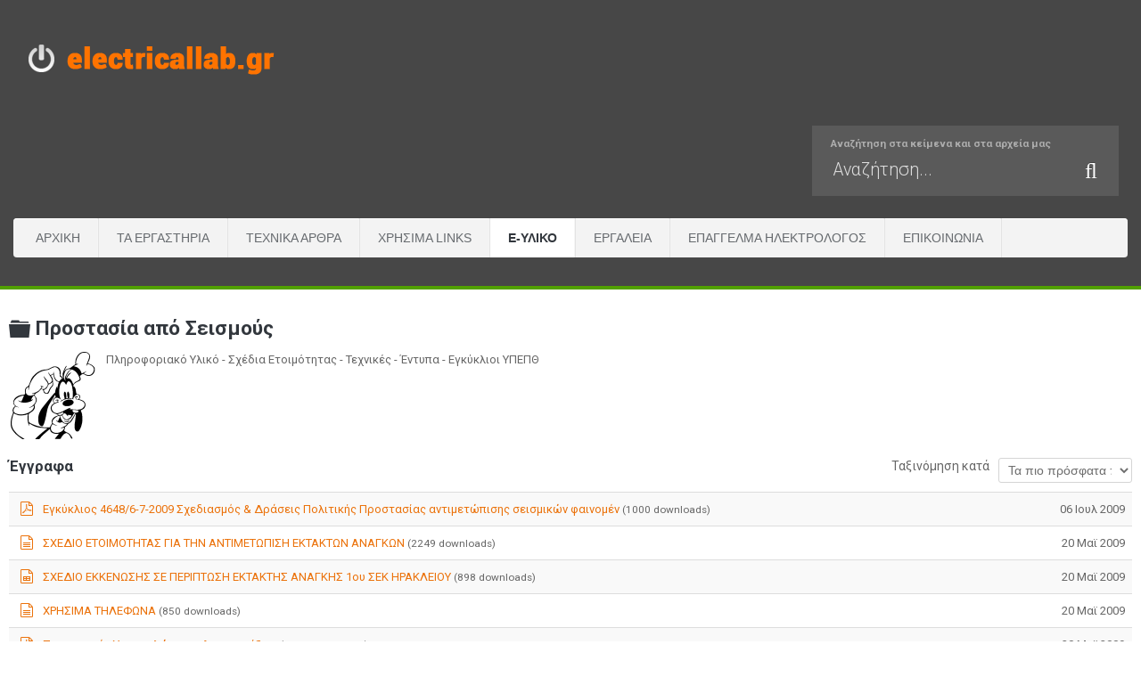

--- FILE ---
content_type: text/html; charset=utf-8
request_url: https://www.electricallab.gr/e-yliko/2015-12-05-17-43-04
body_size: 11565
content:
<!doctype html>
<html xml:lang="el-gr" lang="el-gr" >
<head>
		<meta name="viewport" content="width=device-width, initial-scale=1.0">
	    	<base href="https://www.electricallab.gr/e-yliko/2015-12-05-17-43-04" />
	<meta http-equiv="content-type" content="text/html; charset=utf-8" />
	<meta name="keywords" content="ΣΕΚ Ηρακλείου,Εργαστήριο Ηλεκτρολογίας Ηρακλείου, Εργαστηρίο ΣΕΚ Ηράκλειο,Αυτοματισμοί PLC,PLC,Φωτοβολταϊκά,Βιοκλιματική κατοικία,Βιοκλιματική,Ανεμογενήτριες,ΑΠΕ,Ανανεώσιμες Πηγές Ενεργειας,Μετεωρολογικός σταθμός,instabus,KNX,τεχνικά αρθρα,πρότυπα,ελοτ,Παρουσιάσεις,Εκπαιδευτικά Σεμινάρια,Εκπαιδευτικό Υλικό" />
	<meta name="description" content="Πληροφοριακό Υλικό - Σχέδια Ετοιμότητας - Τεχνικές - Έντυπα - Εγκύκλιοι ΥΠΕΠΘ" />
	<title>Προστασία από Σεισμούς - Electricallab.gr: Τομέας Ηλεκτρολογίας Σύγχρονου ΣΕΚ Ηρακλείου Κρήτης</title>
	<link href="/e-yliko/2015-12-05-17-43-04?format=rss" rel="alternate" type="application/rss+xml" title="RSS 2.0" />
	<link href="/media/com_docman/css/site.css?287d1ac6" rel="stylesheet" type="text/css" />
	<link href="/plugins/system/rokbox/assets/styles/rokbox.css" rel="stylesheet" type="text/css" />
	<link href="/templates/rt_afterburner2/css-compiled/menu-cb1966d00719d6c86505bcf78a06c9da.css" rel="stylesheet" type="text/css" />
	<link href="/templates/rt_afterburner2/css-compiled/menu-responsive-cb1966d00719d6c86505bcf78a06c9da.css" rel="stylesheet" type="text/css" />
	<link href="/libraries/gantry/css/grid-responsive.css" rel="stylesheet" type="text/css" />
	<link href="/templates/rt_afterburner2/css-compiled/bootstrap.css" rel="stylesheet" type="text/css" />
	<link href="/templates/rt_afterburner2/css-compiled/master-63c1e50ba65721ef935bfd487b8f594d.css" rel="stylesheet" type="text/css" />
	<link href="/templates/rt_afterburner2/css-compiled/mediaqueries.css" rel="stylesheet" type="text/css" />
	<link href="https://fonts.googleapis.com/css?family=Roboto:100,100italic,300,300italic,regular,italic,500,500italic,700,700italic,900,900italic&amp;subset=latin,latin-ext" rel="stylesheet" type="text/css" />
	<link href="/templates/rt_afterburner2/css/rt_afterburner2-custom.css" rel="stylesheet" type="text/css" />
	<link href="/media/com_docman/css/module.css?287d1ac6" rel="stylesheet" type="text/css" />
	<link href="/media/mod_vvisit_counter/digit_counter/apple-middle.css" rel="stylesheet" type="text/css" />
	<link href="/media/mod_vvisit_counter/stats/default.css" rel="stylesheet" type="text/css" />
	<link href="/media/com_finder/css/finder.css" rel="stylesheet" type="text/css" />
	<style type="text/css">
#rt-logo {background: url(/images/electricallab-logo-3-small-orange.png) 50% 0 no-repeat !important;}
#rt-logo {width: 300px;height: 60px;}
h1, h2 { font-family: 'Roboto', 'Helvetica', arial, serif; }
	</style>
	<script src="/media/jui/js/jquery.min.js" type="text/javascript"></script>
	<script src="/media/jui/js/jquery-noconflict.js" type="text/javascript"></script>
	<script src="/media/jui/js/jquery-migrate.min.js" type="text/javascript"></script>
	<script src="/media/koowa/com_koowa/js/koowa.kquery.js?5fd08c89" type="text/javascript"></script>
	<script src="/media/koowa/com_koowa/js/koowa.min.js?5fd08c89" type="text/javascript"></script>
	<script src="/media/koowa/com_koowa/js/jquery.magnific-popup.min.js?5fd08c89" type="text/javascript"></script>
	<script src="/media/system/js/mootools-core.js" type="text/javascript"></script>
	<script src="/media/system/js/core.js" type="text/javascript"></script>
	<script src="/media/system/js/mootools-more.js" type="text/javascript"></script>
	<script src="/plugins/system/rokbox/assets/js/rokbox.js" type="text/javascript"></script>
	<script src="/libraries/gantry/js/browser-engines.js" type="text/javascript"></script>
	<script src="/templates/rt_afterburner2/js/rokmediaqueries.js" type="text/javascript"></script>
	<script src="/modules/mod_roknavmenu/themes/default/js/rokmediaqueries.js" type="text/javascript"></script>
	<script src="/modules/mod_roknavmenu/themes/default/js/responsive.js" type="text/javascript"></script>
	<script src="/media/jui/js/bootstrap.min.js" type="text/javascript"></script>
	<script src="/media/jui/js/jquery.autocomplete.min.js" type="text/javascript"></script>
	<script type="text/javascript">
kQuery(function($) {
                $('.docman_track_download').on('click', function() {
                    var el = $(this);
                    if (typeof _gaq !== 'undefined') {
                        if (_gat._getTrackers().length) {
                            _gaq.push(function() {
                                var tracker = _gat._getTrackers()[0];
                                tracker._trackEvent('DOCman', 'Download', el.data('title'), parseInt(el.data('id'), 10));
                            });
                        }
                    } else if ('ga' in window && window.ga !== undefined && typeof window.ga === 'function' ) {
                        window.ga('send', 'event', 'DOCman', 'Download', el.data('title'), parseInt(el.data('id'), 10));
                    }
                });

                if (typeof _paq !== 'undefined') {
                    _paq.push(['setDownloadClasses', 'docman_track_download']);
                    _paq.push(['trackPageView']);
                }
            });kQuery(function($){
                $('.koowa .thumbnail').each(function(idx, el) {
                    var el = $(el);
                    var data = el.data('koowa-modal');
                    var options = $.parseJSON('{"type":"image"}');
                    if (data) {
                        $.extend(true, options, data);
                    }
                    el.magnificPopup(options);
                });
            });if (typeof RokBoxSettings == 'undefined') RokBoxSettings = {pc: '100'};		(function(i,s,o,g,r,a,m){i['GoogleAnalyticsObject']=r;i[r]=i[r]||function(){
		(i[r].q=i[r].q||[]).push(arguments)},i[r].l=1*new Date();a=s.createElement(o),
		m=s.getElementsByTagName(o)[0];a.async=1;a.src=g;m.parentNode.insertBefore(a,m)
		})(window,document,'script','//www.google-analytics.com/analytics.js','__gaTracker');
		__gaTracker('create', 'UA-74655382-1', 'auto');
		__gaTracker('send', 'pageview');
	jQuery(function($){ $(".hasTooltip").tooltip({"html": true,"container": "body"}); });
jQuery(document).ready(function() {
	var value, searchword = jQuery('#mod-finder-searchword');

		// Set the input value if not already set.
		if (!searchword.val())
		{
			searchword.val('Αναζήτηση...');
		}

		// Get the current value.
		value = searchword.val();

		// If the current value equals the default value, clear it.
		searchword.on('focus', function()
		{	var el = jQuery(this);
			if (el.val() === 'Αναζήτηση...')
			{
				el.val('');
			}
		});

		// If the current value is empty, set the previous value.
		searchword.on('blur', function()
		{	var el = jQuery(this);
			if (!el.val())
			{
				el.val(value);
			}
		});

		jQuery('#mod-finder-searchform').on('submit', function(e){
			e.stopPropagation();
			var advanced = jQuery('#mod-finder-advanced');
			// Disable select boxes with no value selected.
			if ( advanced.length)
			{
				advanced.find('select').each(function(index, el) {
					var el = jQuery(el);
					if(!el.val()){
						el.attr('disabled', 'disabled');
					}
				});
			}
		});
	var suggest = jQuery('#mod-finder-searchword').autocomplete({
		serviceUrl: '/component/finder/?task=suggestions.suggest&format=json&tmpl=component',
		paramName: 'q',
		minChars: 1,
		maxHeight: 400,
		width: 300,
		zIndex: 9999,
		deferRequestBy: 500
	});});
	</script>
	<link href="/media/com_favicon/icons/1/favicon.ico" rel="shortcut icon" type="image/vnd.microsoft.icon" />
</head>
<body  class="logo-type-custom headerstyle-dark menustyle-light footerstyle-dark font-family-roboto font-size-is-default menu-type-dropdownmenu menu-dropdownmenu-position-header-b layout-mode-responsive col12 option-com-docman menu-e-yliko ">
        <header id="rt-top-surround">
				<div id="rt-top" >
			<div class="rt-container">
				<div class="rt-grid-7 rt-alpha">
            <div class="rt-block logo-block">
            <a href="/" id="rt-logo"></a>
			<span id="rt-logo-accent"></span>
        </div>
        
</div>
<div class="rt-grid-5 rt-omega">
               <div class="rt-block  finderbox">
           	<div class="module-surround">
	           		                	<div class="module-content">
	                		
<form id="mod-finder-searchform" action="/component/finder/search" method="get" class="form-search">
	<div class="finder finderbox">
		<label for="mod-finder-searchword" class="finder finderbox">Αναζήτηση στα κείμενα και στα αρχεία μας</label><input type="text" name="q" id="mod-finder-searchword" class="search-query input-medium" size="25" value="" /><button class="btn btn-primary hasTooltip  finderbox finder finderbox" type="submit" title="Πάμε"><span class="icon-search icon-white"></span></button>
						<input type="hidden" name="Itemid" value="302" />	</div>
</form>
	                	</div>
                	</div>
           </div>
	
</div>
				<div class="clear"></div>
			</div>
		</div>
						<div id="rt-header">
			<div class="rt-container">
				<div class="rt-grid-12 rt-alpha rt-omega">
    	<div class="rt-block menu-block">
		<div class="gf-menu-device-container"></div>
<ul class="gf-menu l1 " >
                    <li class="item300" >

            <a class="item" href="/"  >
                Αρχική            </a>

             
        </li>
                            <li class="item31 parent" >

            <a class="item" href="/ta-ergasthria"  >
                Τα Εργαστήρια            </a>

            			<div class="dropdown "  style="width:220px;">
				<div class="column">
					<ul class="level2">
											        <li class="item40" >

            <a class="item" href="/ta-ergasthria/ergastirio-hlektrologias-1"  >
                Εργ. Ηλεκτρολογίας I            </a>

             
        </li>
        											        <li class="item58" >

            <a class="item" href="/ta-ergasthria/ergastirio-hlektrologias-2"  >
                Εργ. Ηλεκτρολογίας II            </a>

             
        </li>
        											        <li class="item56" >

            <a class="item" href="/ta-ergasthria/ergastirio-egkatastasewn-1"  >
                Εργ.Εγκαταστάσεων Ι            </a>

             
        </li>
        											        <li class="item61" >

            <a class="item" href="/ta-ergasthria/ergastirio-eidikwn-egkatastasewn"  >
                Ειδ. Εγκαταστάσεων            </a>

             
        </li>
        											        <li class="item53" >

            <a class="item" href="/ta-ergasthria/ergastirio-aftomatismwn"  >
                 Εργ. Αυτοματισμών            </a>

             
        </li>
        											        <li class="item57" >

            <a class="item" href="/ta-ergasthria/ergastirio-aftomatismwn-sae"  >
                Αυτοματισμών &amp; ΣΑΕ            </a>

             
        </li>
        											        <li class="item33" >

            <a class="item" href="/ta-ergasthria/ergasthrio-ape"  >
                Εργαστήριο ΑΠΕ            </a>

             
        </li>
        											        <li class="item43" >

            <a class="item" href="/ta-ergasthria/ergasthrio-hsa"  >
                Εργαστήριο  ΗΣΑ            </a>

             
        </li>
        											        <li class="item6" >

            <a class="item" href="/ta-ergasthria/drastiriotites"  >
                Δραστηριότητες              </a>

             
        </li>
        											        <li class="item44" >

            <a class="item" href="/ta-ergasthria/erga-mathitwn"  >
                Έργα Μαθητών            </a>

             
        </li>
        										</ul>
				</div>
			</div>
             
        </li>
                            <li class="item26" >

            <a class="item" href="/texnika-arthra-ilektrologika-themata"  >
                Τεχνικά Άρθρα            </a>

             
        </li>
                            <li class="item23" >

            <a class="item" href="/xrisima-links"  >
                Χρήσιμα links              </a>

             
        </li>
                            <li class="item34 active last" >

            <a class="item" href="/e-yliko"  >
                e-Υλικό            </a>

             
        </li>
                            <li class="item35" >

            <a class="item" href="/ergaleia"  >
                Εργαλεία            </a>

             
        </li>
                            <li class="item38" >

            <a class="item" href="/epaggelma-ilektrologos"  >
                Επάγγελμα Ηλεκτρολόγος            </a>

             
        </li>
                            <li class="item48 parent" >

            <a class="item" href="/epikoinonia"  >
                Επικοινωνία            </a>

            			<div class="dropdown "  style="width:250px;">
				<div class="column">
					<ul class="level2">
											        <li class="item3" >

            <a class="item" href="/epikoinonia/epikoinonia-me-ta-ergastiria-ilektrologon"  >
                Επικοινωνία με τα Εργαστήρια Ηλεκτρολόγων            </a>

             
        </li>
        										</ul>
				</div>
			</div>
             
        </li>
            </ul>		<div class="clear"></div>
	</div>
	
</div>
				<div class="clear"></div>
			</div>
		</div>
			</header>
	
	 		<div id="rt-drawer">
			<div class="rt-container">
           		           		<div class="clear"></div>
			</div>
       </div>
   		
	<div id="rt-mainbody-surround">
		<div class="rt-container">			
			    			          
<div id="rt-main" class="mb9-sa3">
                <div class="rt-container">
                    <div class="rt-grid-9 ">
                                                						<div class="rt-block">
	                        <div id="rt-mainbody">
								<div class="component-content">
	                            	<div class="koowa com_docman ">
                <!--[if lte IE 8 ]><div class="old-ie"><![endif]-->
                





    
            
            
<div class="docman_table_layout docman_table_layout--default">

        
        

            <div class="docman_category">

                <h3 class="koowa_header">
                                        <span class="koowa_header__item koowa_header__item--image_container">
                    
    <span class="koowa_icon--folder  koowa_icon--24"><i>folder</i></span>
                </span>
            
                                        <span class="koowa_header__item">
                    <span class="koowa_wrapped_content">
                        <span class="whitespace_preserver">
                            Προστασία από Σεισμούς                        </span>
                    </span>
                </span>
                    </h3>

                                                    <a class="docman_thumbnail thumbnail" href="/images/stories/goofy.gif">
                <img src="/images/stories/goofy.gif" />
            </a>
        
                            <div class="docman_description">
                Πληροφοριακό Υλικό - Σχέδια Ετοιμότητας - Τεχνικές - Έντυπα - Εγκύκλιοι ΥΠΕΠΘ            </div>
            </div>
    
        <form action="/e-yliko/2015-12-05-17-43-04" method="get" class="-koowa-grid koowa_table_list" data-token-name="csrf_token" data-token-value="fd72c90d040efab1a4bcc289f7330f021b508c4c">

                

                            
    
<div class="docman_block">
        <div class="docman_block__item">
        <h4 class="koowa_header">Έγγραφα</h4>
    </div>
                <div class="docman_block__item docman_sorting btn-group form-search">
            <label for="sort-documents" class="control-label">Ταξινόμηση κατά</label>
            <select name="" class="input-medium" id="sort-documents" onchange="window.location = this.value;" size="1">
<option value="/e-yliko/2015-12-05-17-43-04?sort=title&amp;direction=asc"  class="level1">Τίτλος αλφαβητικά</option>
<option value="/e-yliko/2015-12-05-17-43-04?sort=title&amp;direction=desc"  class="level1">Τίτλος αντίστροφα αλφαβητικά</option>
<option value="/e-yliko/2015-12-05-17-43-04?sort=created_on&amp;direction=desc"  class="level1" selected="selected">Τα πιο πρόσφατα πρώτα</option>
<option value="/e-yliko/2015-12-05-17-43-04?sort=created_on&amp;direction=asc"  class="level1">Τα παλαιότερα πρώτα</option>
<option value="/e-yliko/2015-12-05-17-43-04?sort=hits&amp;direction=desc"  class="level1">Τα πιο δημοφιλή πρώτα</option>
<option value="/e-yliko/2015-12-05-17-43-04?sort=touched_on&amp;direction=desc"  class="level1">Πρώτα τα πιο πρόσφάτως τροποποιημένα</option>
</select>        </div>
    </div>


<table class="table table-striped koowa_table koowa_table--documents">
    <tbody>
            <tr itemscope itemtype="http://schema.org/CreativeWork">
                        <td>
                <span class="koowa_header">
                                                                <span class="koowa_header__item koowa_header__item--image_container">
                                                            <a href="/e-yliko/2015-12-05-17-43-04/240-4648-6-7-2009/file"
                                target="_blank"                                >
                            
                            
    <span class="koowa_icon--pdf  koowa_icon--pdf"><i>pdf</i></span>

                                                            </a>
                                                    </span>
                    
                                        <span class="koowa_header__item">
                        <span class="koowa_wrapped_content">
                            <span class="whitespace_preserver">
                                                                    <a href="/e-yliko/2015-12-05-17-43-04/240-4648-6-7-2009/file" title="egikliosseismou2009_el_gr.pdf"
                                        class="docman_track_download"
                                        target="_blank"                                    ><span itemprop="name">Εγκύκλιος 4648/6-7-2009 Σχεδιασμός &amp; Δράσεις Πολιτικής Προστασίας αντιμετώπισης σεισμικών φαινομέν</span><!--
                                        -->                                                                                                                                <!--
                                    --></a>
                                
                                                                                                    <meta itemprop="interactionCount" content=”UserDownloads:1000">
                                    <span class="detail-label">(1000 downloads)</span>
                                
                                                                
                                                                
                                                                
                                                                
                                                                
                                                                                            </span>
                        </span>
                    </span>
                </span>
            </td>

                        <td width="5" class="koowa_table__dates">
                            <time itemprop="datePublished"
                      datetime="2009-07-06 13:38:00"
                >
                    06 Ιουλ 2009                </time>
                        </td>

                        
                                </tr>
            <tr itemscope itemtype="http://schema.org/CreativeWork">
                        <td>
                <span class="koowa_header">
                                                                <span class="koowa_header__item koowa_header__item--image_container">
                                                            <a href="/e-yliko/2015-12-05-17-43-04/135-2015-12-05-17-43-23-9/file"
                                target="_blank"                                >
                            
                            
    <span class="koowa_icon--document  koowa_icon--doc"><i>έγγραφο</i></span>

                                                            </a>
                                                    </span>
                    
                                        <span class="koowa_header__item">
                        <span class="koowa_wrapped_content">
                            <span class="whitespace_preserver">
                                                                    <a href="/e-yliko/2015-12-05-17-43-04/135-2015-12-05-17-43-23-9/file" title="sxedio_seismvn.doc"
                                        class="docman_track_download"
                                        target="_blank"                                    ><span itemprop="name">ΣΧΕΔΙΟ ΕΤΟΙΜΟΤΗΤΑΣ ΓΙΑ ΤΗΝ ΑΝΤΙΜΕΤΩΠΙΣΗ  ΕΚΤΑΚΤΩΝ ΑΝΑΓΚΩΝ</span><!--
                                        -->                                                                                                                                <!--
                                    --></a>
                                
                                                                                                    <meta itemprop="interactionCount" content=”UserDownloads:2249">
                                    <span class="detail-label">(2249 downloads)</span>
                                
                                                                
                                                                
                                                                
                                                                
                                                                
                                                                                            </span>
                        </span>
                    </span>
                </span>
            </td>

                        <td width="5" class="koowa_table__dates">
                            <time itemprop="datePublished"
                      datetime="2009-05-20 06:05:26"
                >
                    20 Μαϊ 2009                </time>
                        </td>

                        
                                </tr>
            <tr itemscope itemtype="http://schema.org/CreativeWork">
                        <td>
                <span class="koowa_header">
                                                                <span class="koowa_header__item koowa_header__item--image_container">
                                                            <a href="/e-yliko/2015-12-05-17-43-04/134-1/file"
                                target="_blank"                                >
                            
                            
    <span class="koowa_icon--spreadsheet  koowa_icon--xls"><i>spreadsheet</i></span>

                                                            </a>
                                                    </span>
                    
                                        <span class="koowa_header__item">
                        <span class="koowa_wrapped_content">
                            <span class="whitespace_preserver">
                                                                    <a href="/e-yliko/2015-12-05-17-43-04/134-1/file" title="sxedia_sysmoy_2008.xls"
                                        class="docman_track_download"
                                        target="_blank"                                    ><span itemprop="name">ΣΧΕΔΙΟ ΕΚΚΕΝΩΣΗΣ ΣΕ ΠΕΡΙΠΤΩΣΗ ΕΚΤΑΚΤΗΣ ΑΝΑΓΚΗΣ 1ου ΣΕΚ ΗΡΑΚΛΕΙΟΥ</span><!--
                                        -->                                                                                                                                <!--
                                    --></a>
                                
                                                                                                    <meta itemprop="interactionCount" content=”UserDownloads:898">
                                    <span class="detail-label">(898 downloads)</span>
                                
                                                                
                                                                
                                                                
                                                                
                                                                
                                                                                            </span>
                        </span>
                    </span>
                </span>
            </td>

                        <td width="5" class="koowa_table__dates">
                            <time itemprop="datePublished"
                      datetime="2009-05-20 06:01:23"
                >
                    20 Μαϊ 2009                </time>
                        </td>

                        
                                </tr>
            <tr itemscope itemtype="http://schema.org/CreativeWork">
                        <td>
                <span class="koowa_header">
                                                                <span class="koowa_header__item koowa_header__item--image_container">
                                                            <a href="/e-yliko/2015-12-05-17-43-04/133-2015-12-05-17-43-23-8/file"
                                target="_blank"                                >
                            
                            
    <span class="koowa_icon--document  koowa_icon--doc"><i>έγγραφο</i></span>

                                                            </a>
                                                    </span>
                    
                                        <span class="koowa_header__item">
                        <span class="koowa_wrapped_content">
                            <span class="whitespace_preserver">
                                                                    <a href="/e-yliko/2015-12-05-17-43-04/133-2015-12-05-17-43-23-8/file" title="xrhsima_tylefvna.doc"
                                        class="docman_track_download"
                                        target="_blank"                                    ><span itemprop="name">ΧΡΗΣΙΜΑ ΤΗΛΕΦΩΝΑ</span><!--
                                        -->                                                                                                                                <!--
                                    --></a>
                                
                                                                                                    <meta itemprop="interactionCount" content=”UserDownloads:850">
                                    <span class="detail-label">(850 downloads)</span>
                                
                                                                
                                                                
                                                                
                                                                
                                                                
                                                                                            </span>
                        </span>
                    </span>
                </span>
            </td>

                        <td width="5" class="koowa_table__dates">
                            <time itemprop="datePublished"
                      datetime="2009-05-20 05:57:43"
                >
                    20 Μαϊ 2009                </time>
                        </td>

                        
                                </tr>
            <tr itemscope itemtype="http://schema.org/CreativeWork">
                        <td>
                <span class="koowa_header">
                                                                <span class="koowa_header__item koowa_header__item--image_container">
                                                            <a href="/e-yliko/2015-12-05-17-43-04/132-2015-12-05-17-43-23-7/file"
                                target="_blank"                                >
                            
                            
    <span class="koowa_icon--pdf  koowa_icon--pdf"><i>pdf</i></span>

                                                            </a>
                                                    </span>
                    
                                        <span class="koowa_header__item">
                        <span class="koowa_wrapped_content">
                            <span class="whitespace_preserver">
                                                                    <a href="/e-yliko/2015-12-05-17-43-04/132-2015-12-05-17-43-23-7/file" title="yposthlvseis.pdf"
                                        class="docman_track_download"
                                        target="_blank"                                    ><span itemprop="name">Προσωρινές Υποστηλώσεις - Αντιστηρίξεις</span><!--
                                        -->                                                                                                                                <!--
                                    --></a>
                                
                                                                                                    <meta itemprop="interactionCount" content=”UserDownloads:2881">
                                    <span class="detail-label">(2881 downloads)</span>
                                
                                                                
                                                                
                                                                
                                                                
                                                                
                                                                                            </span>
                        </span>
                    </span>
                </span>
            </td>

                        <td width="5" class="koowa_table__dates">
                            <time itemprop="datePublished"
                      datetime="2009-05-20 05:55:07"
                >
                    20 Μαϊ 2009                </time>
                        </td>

                        
                                </tr>
            <tr itemscope itemtype="http://schema.org/CreativeWork">
                        <td>
                <span class="koowa_header">
                                                                <span class="koowa_header__item koowa_header__item--image_container">
                                                            <a href="/e-yliko/2015-12-05-17-43-04/131-2015-12-05-17-43-23-6/file"
                                target="_blank"                                >
                            
                            
    <span class="koowa_icon--pdf  koowa_icon--pdf"><i>pdf</i></span>

                                                            </a>
                                                    </span>
                    
                                        <span class="koowa_header__item">
                        <span class="koowa_wrapped_content">
                            <span class="whitespace_preserver">
                                                                    <a href="/e-yliko/2015-12-05-17-43-04/131-2015-12-05-17-43-23-6/file" title="prolych.pdf"
                                        class="docman_track_download"
                                        target="_blank"                                    ><span itemprop="name">ΠΡΟΛΗΨΗ-ΑΝΤΙΜΕΤΩΠΙΣΗ ΨΥΧΟΚΟΙΝΩΝΙΚΩΝ ΕΠΙΠΤΩΣΕΩΝ ΑΠΟ ΣΕΙΣΜΟΥΣ</span><!--
                                        -->                                                                                                                                <!--
                                    --></a>
                                
                                                                                                    <meta itemprop="interactionCount" content=”UserDownloads:965">
                                    <span class="detail-label">(965 downloads)</span>
                                
                                                                
                                                                
                                                                
                                                                
                                                                
                                                                                            </span>
                        </span>
                    </span>
                </span>
            </td>

                        <td width="5" class="koowa_table__dates">
                            <time itemprop="datePublished"
                      datetime="2009-05-20 05:52:29"
                >
                    20 Μαϊ 2009                </time>
                        </td>

                        
                                </tr>
            <tr itemscope itemtype="http://schema.org/CreativeWork">
                        <td>
                <span class="koowa_header">
                                                                <span class="koowa_header__item koowa_header__item--image_container">
                                                            <a href="/e-yliko/2015-12-05-17-43-04/130-2015-12-05-17-43-23-5/file"
                                target="_blank"                                >
                            
                            
    <span class="koowa_icon--pdf  koowa_icon--pdf"><i>pdf</i></span>

                                                            </a>
                                                    </span>
                    
                                        <span class="koowa_header__item">
                        <span class="koowa_wrapped_content">
                            <span class="whitespace_preserver">
                                                                    <a href="/e-yliko/2015-12-05-17-43-04/130-2015-12-05-17-43-23-5/file" title="epikyndynothta.pdf"
                                        class="docman_track_download"
                                        target="_blank"                                    ><span itemprop="name">ΤΕΧΝΙΚΕΣ ΕΠΑΜΒΑΣΕΙΣ ΕΚΤΑΚΤΗΣ ΑΝΑΓΚΗΣ ΜΕΤΑ ΑΠΟ ΚΑΤΑΣΤΡΟΦΙΚΟ ΣΕΙΣΜΟ</span><!--
                                        -->                                                                                                                                <!--
                                    --></a>
                                
                                                                                                    <meta itemprop="interactionCount" content=”UserDownloads:1272">
                                    <span class="detail-label">(1272 downloads)</span>
                                
                                                                
                                                                
                                                                
                                                                
                                                                
                                                                                            </span>
                        </span>
                    </span>
                </span>
            </td>

                        <td width="5" class="koowa_table__dates">
                            <time itemprop="datePublished"
                      datetime="2009-05-20 05:46:30"
                >
                    20 Μαϊ 2009                </time>
                        </td>

                        
                                </tr>
            <tr itemscope itemtype="http://schema.org/CreativeWork">
                        <td>
                <span class="koowa_header">
                                                                <span class="koowa_header__item koowa_header__item--image_container">
                                                            <a href="/e-yliko/2015-12-05-17-43-04/129-2015-12-05-17-43-23-4/file"
                                target="_blank"                                >
                            
                            
    <span class="koowa_icon--pdf  koowa_icon--pdf"><i>pdf</i></span>

                                                            </a>
                                                    </span>
                    
                                        <span class="koowa_header__item">
                        <span class="koowa_wrapped_content">
                            <span class="whitespace_preserver">
                                                                    <a href="/e-yliko/2015-12-05-17-43-04/129-2015-12-05-17-43-23-4/file" title="epixeir_diasvshs.pdf"
                                        class="docman_track_download"
                                        target="_blank"                                    ><span itemprop="name">Επιχειρήσεις διάσωσης εγκλωβισμένων σε ερείπια μετά από καταστροφικό σεισμό</span><!--
                                        -->                                                                                                                                <!--
                                    --></a>
                                
                                                                                                    <meta itemprop="interactionCount" content=”UserDownloads:1030">
                                    <span class="detail-label">(1030 downloads)</span>
                                
                                                                
                                                                
                                                                
                                                                
                                                                
                                                                                            </span>
                        </span>
                    </span>
                </span>
            </td>

                        <td width="5" class="koowa_table__dates">
                            <time itemprop="datePublished"
                      datetime="2009-05-20 03:11:13"
                >
                    20 Μαϊ 2009                </time>
                        </td>

                        
                                </tr>
            <tr itemscope itemtype="http://schema.org/CreativeWork">
                        <td>
                <span class="koowa_header">
                                                                <span class="koowa_header__item koowa_header__item--image_container">
                                                            <a href="/e-yliko/2015-12-05-17-43-04/128-2015-12-05-17-43-23-3/file"
                                target="_blank"                                >
                            
                            
    <span class="koowa_icon--document  koowa_icon--doc"><i>έγγραφο</i></span>

                                                            </a>
                                                    </span>
                    
                                        <span class="koowa_header__item">
                        <span class="koowa_wrapped_content">
                            <span class="whitespace_preserver">
                                                                    <a href="/e-yliko/2015-12-05-17-43-04/128-2015-12-05-17-43-23-3/file" title="profylajh.doc"
                                        class="docman_track_download"
                                        target="_blank"                                    ><span itemprop="name">ΠΡΟΦΥΛΑΞΗ</span><!--
                                        -->                                                                                                                                <!--
                                    --></a>
                                
                                                                                                    <meta itemprop="interactionCount" content=”UserDownloads:825">
                                    <span class="detail-label">(825 downloads)</span>
                                
                                                                
                                                                
                                                                
                                                                
                                                                
                                                                                            </span>
                        </span>
                    </span>
                </span>
            </td>

                        <td width="5" class="koowa_table__dates">
                            <time itemprop="datePublished"
                      datetime="2009-05-20 03:09:16"
                >
                    20 Μαϊ 2009                </time>
                        </td>

                        
                                </tr>
            <tr itemscope itemtype="http://schema.org/CreativeWork">
                        <td>
                <span class="koowa_header">
                                                                <span class="koowa_header__item koowa_header__item--image_container">
                                                            <a href="/e-yliko/2015-12-05-17-43-04/127-2015-12-05-17-43-23-2/file"
                                target="_blank"                                >
                            
                            
    <span class="koowa_icon--document  koowa_icon--doc"><i>έγγραφο</i></span>

                                                            </a>
                                                    </span>
                    
                                        <span class="koowa_header__item">
                        <span class="koowa_wrapped_content">
                            <span class="whitespace_preserver">
                                                                    <a href="/e-yliko/2015-12-05-17-43-04/127-2015-12-05-17-43-23-2/file" title="ektakth_anagkh.doc"
                                        class="docman_track_download"
                                        target="_blank"                                    ><span itemprop="name">ΣΕ ΕΚΤΑΚΤΗ ΑΝΑΓΚΗ</span><!--
                                        -->                                                                                                                                <!--
                                    --></a>
                                
                                                                                                    <meta itemprop="interactionCount" content=”UserDownloads:1660">
                                    <span class="detail-label">(1660 downloads)</span>
                                
                                                                
                                                                
                                                                
                                                                
                                                                
                                                                                            </span>
                        </span>
                    </span>
                </span>
            </td>

                        <td width="5" class="koowa_table__dates">
                            <time itemprop="datePublished"
                      datetime="2009-05-20 03:08:05"
                >
                    20 Μαϊ 2009                </time>
                        </td>

                        
                                </tr>
            <tr itemscope itemtype="http://schema.org/CreativeWork">
                        <td>
                <span class="koowa_header">
                                                                <span class="koowa_header__item koowa_header__item--image_container">
                                                            <a href="/e-yliko/2015-12-05-17-43-04/126-2015-12-05-17-43-23-1/file"
                                target="_blank"                                >
                            
                            
    <span class="koowa_icon--document  koowa_icon--doc"><i>έγγραφο</i></span>

                                                            </a>
                                                    </span>
                    
                                        <span class="koowa_header__item">
                        <span class="koowa_wrapped_content">
                            <span class="whitespace_preserver">
                                                                    <a href="/e-yliko/2015-12-05-17-43-04/126-2015-12-05-17-43-23-1/file" title="balitsaki.doc"
                                        class="docman_track_download"
                                        target="_blank"                                    ><span itemprop="name">ΒΑΛΙΤΣΑΚΙ ΜΕ ΑΝΤΙΚΕΙΜΕΝΑ ΣΕ ΠΕΡΙΠΤΩΣΗ ΣΕΙΣΜΟΥ</span><!--
                                        -->                                                                                                                                <!--
                                    --></a>
                                
                                                                                                    <meta itemprop="interactionCount" content=”UserDownloads:952">
                                    <span class="detail-label">(952 downloads)</span>
                                
                                                                
                                                                
                                                                
                                                                
                                                                
                                                                                            </span>
                        </span>
                    </span>
                </span>
            </td>

                        <td width="5" class="koowa_table__dates">
                            <time itemprop="datePublished"
                      datetime="2009-05-20 03:00:22"
                >
                    20 Μαϊ 2009                </time>
                        </td>

                        
                                </tr>
            <tr itemscope itemtype="http://schema.org/CreativeWork">
                        <td>
                <span class="koowa_header">
                                                                <span class="koowa_header__item koowa_header__item--image_container">
                                                            <a href="/e-yliko/2015-12-05-17-43-04/125-h/file"
                                target="_blank"                                >
                            
                            
    <span class="koowa_icon--document  koowa_icon--doc"><i>έγγραφο</i></span>

                                                            </a>
                                                    </span>
                    
                                        <span class="koowa_header__item">
                        <span class="koowa_wrapped_content">
                            <span class="whitespace_preserver">
                                                                    <a href="/e-yliko/2015-12-05-17-43-04/125-h/file" title="allagh_sta_zva.doc"
                                        class="docman_track_download"
                                        target="_blank"                                    ><span itemprop="name">H ΑΛΛΑΓΗ ΤΗΣ ΣΥΜΠΕΡΙΦΟΡΑΣ ΤΩΝ ΖΩΩΝ ΠΡΙΝ ΑΠΟ ΣΕΙΣΜΟ</span><!--
                                        -->                                                                                                                                <!--
                                    --></a>
                                
                                                                                                    <meta itemprop="interactionCount" content=”UserDownloads:822">
                                    <span class="detail-label">(822 downloads)</span>
                                
                                                                
                                                                
                                                                
                                                                
                                                                
                                                                                            </span>
                        </span>
                    </span>
                </span>
            </td>

                        <td width="5" class="koowa_table__dates">
                            <time itemprop="datePublished"
                      datetime="2009-05-20 02:58:55"
                >
                    20 Μαϊ 2009                </time>
                        </td>

                        
                                </tr>
            <tr itemscope itemtype="http://schema.org/CreativeWork">
                        <td>
                <span class="koowa_header">
                                                                <span class="koowa_header__item koowa_header__item--image_container">
                                                            <a href="/e-yliko/2015-12-05-17-43-04/124-2015-12-05-17-43-23/file"
                                target="_blank"                                >
                            
                            
    <span class="koowa_icon--pdf  koowa_icon--pdf"><i>pdf</i></span>

                                                            </a>
                                                    </span>
                    
                                        <span class="koowa_header__item">
                        <span class="koowa_wrapped_content">
                            <span class="whitespace_preserver">
                                                                    <a href="/e-yliko/2015-12-05-17-43-04/124-2015-12-05-17-43-23/file" title="mnhmonio01.pdf"
                                        class="docman_track_download"
                                        target="_blank"                                    ><span itemprop="name">Μνημόνιο ενεργειών για την προστασία από το σεισμό στα σχολεία</span><!--
                                        -->                                                                                                                                <!--
                                    --></a>
                                
                                                                                                    <meta itemprop="interactionCount" content=”UserDownloads:1285">
                                    <span class="detail-label">(1285 downloads)</span>
                                
                                                                
                                                                
                                                                
                                                                
                                                                
                                                                                            </span>
                        </span>
                    </span>
                </span>
            </td>

                        <td width="5" class="koowa_table__dates">
                            <time itemprop="datePublished"
                      datetime="2009-05-20 02:56:13"
                >
                    20 Μαϊ 2009                </time>
                        </td>

                        
                                </tr>
        </tbody>
</table>        
                            <div class="pagination pagination-toolbar"><div class="limit"><select name="limit" onchange="this.form.submit();" size="1">
<option value="5"  class="level1">5</option>
<option value="10"  class="level1">10</option>
<option value="15"  class="level1">15</option>
<option value="20"  class="level1">20</option>
<option value="25"  class="level1">25</option>
<option value="30"  class="level1">30</option>
<option value="50"  class="level1">50</option>
<option value="100"  class="level1" selected="selected">100</option>
</select></div></div>        
    </form>
</div>

                <!--[if lte IE 8 ]></div><![endif]-->
                </div>
								</div>
	                        </div>
						</div>
                                                                    </div>
                                <div class="rt-grid-3 ">
                <div id="rt-sidebar-a">
                               <div class="rt-block  box1 medmarginall">
           	<div class="module-surround">
	           				<div class="module-title">
	                		<h2 class="title">Πρόσφατες δημοσιεύσεις</h2>
			</div>
	                		                	<div class="module-content">
	                		<ul class="latestnews box1 medmarginall">
	<li itemscope itemtype="https://schema.org/Article">
		<a href="/texnika-arthra-ilektrologika-themata/28-feng-shui/189-symvoules-feng-shui-gia-to-etos-2021" itemprop="url">
			<span itemprop="name">
				Συμβουλές Feng Shui για το έτος 2021			</span>
		</a>
	</li>
	<li itemscope itemtype="https://schema.org/Article">
		<a href="/news/188-programma-taksis-mathiteias-ton-epa-l-2017-2018-2i-fasi" itemprop="url">
			<span itemprop="name">
				Πρόγραμμα Τάξης Μαθητείας των ΕΠΑ.Λ. 2017 - 2018 ### (2η Φάση) ###			</span>
		</a>
	</li>
	<li itemscope itemtype="https://schema.org/Article">
		<a href="/texnika-arthra-ilektrologika-themata/187-prosklisi-imeridas-1-epal-arkaloxoriou-savvato-7-oktovriou-2017" itemprop="url">
			<span itemprop="name">
				ΠΡΟΣΚΛΗΣΗ Ημερίδας - 1° ΕΠΑΛ Αρκαλoχωρίου - Σάββατο 7 Οκτωβρίου 2017			</span>
		</a>
	</li>
	<li itemscope itemtype="https://schema.org/Article">
		<a href="/news/186-minas-ilektrikis-asfaleias-martios-2017" itemprop="url">
			<span itemprop="name">
				ΜΗΝΑΣ ΗΛΕΚΤΡΙΚΗΣ ΑΣΦΑΛΕΙΑΣ - ΜΑΡΤΙΟΣ 2017			</span>
		</a>
	</li>
	<li itemscope itemtype="https://schema.org/Article">
		<a href="/news/185-amesi-leitourgia-pilotikis-taksis-mathiteias-stin-perifereia-kritis-gia-apofoitous-ilektrologous-egkatastaseon-6-epa-l-irakleiou-kritis-2016-2017-a-fasi" itemprop="url">
			<span itemprop="name">
				Άμεση ... Λειτουργία Πιλοτικής Τάξης Μαθητείας στην Περιφέρεια Κρήτης για απόφοιτους Ηλεκτρολόγους Εγκαταστάσεων - 6° ΕΠΑ.Λ. Ηρακλείου Κρήτης 2016 - 2017 (Α΄Φάση)			</span>
		</a>
	</li>
	<li itemscope itemtype="https://schema.org/Article">
		<a href="/texnika-arthra-ilektrologika-themata/28-feng-shui/184-feng-shui-provlepseis-gia-to-2017" itemprop="url">
			<span itemprop="name">
				FENG SHUI - ΠΡΟΒΛΕΨΕΙΣ ΓΙΑ ΤΟ 2017			</span>
		</a>
	</li>
	<li itemscope itemtype="https://schema.org/Article">
		<a href="/texnika-arthra-ilektrologika-themata/28-feng-shui/183-feng-shui-protaseis-gia-ta-xristougenna-2016" itemprop="url">
			<span itemprop="name">
				FENG SHUI - ΠΡΟΤΑΣΕΙΣ ΓΙΑ ΤΑ ΧΡΙΣΤΟΥΓΕΝΝΑ 2016			</span>
		</a>
	</li>
	<li itemscope itemtype="https://schema.org/Article">
		<a href="/texnika-arthra-ilektrologika-themata/15-energeia/182-ta-nea-aftokinita-rypainoun-olo-kai-ligotero" itemprop="url">
			<span itemprop="name">
				Τα νέα αυτοκίνητα ρυπαίνουν όλο και λιγότερο, μετά το σκάνδαλο για τους ντιζελοκινητήρες			</span>
		</a>
	</li>
	<li itemscope itemtype="https://schema.org/Article">
		<a href="/texnika-arthra-ilektrologika-themata/181-minas-ilektrikis-asfaleias-martios-2016" itemprop="url">
			<span itemprop="name">
				ΜΗΝΑΣ ΗΛΕΚΤΡΙΚΗΣ ΑΣΦΑΛΕΙΑΣ ΜΑΡΤΙΟΣ 2016			</span>
		</a>
	</li>
	<li itemscope itemtype="https://schema.org/Article">
		<a href="/283-uncategorized/180-ilektrologika-themata" itemprop="url">
			<span itemprop="name">
				Ηλεκτρολογικά Θέματα			</span>
		</a>
	</li>
</ul>
	                	</div>
                	</div>
           </div>
	           <div class="rt-block  nopaddingall medmarginall">
           	<div class="module-surround">
	           				<div class="module-title">
	                		<h2 class="title">Δημοφιλές e-Υλικό</h2>
			</div>
	                		                	<div class="module-content">
	                		
    
<div class="koowa">
    <div class="mod_docman mod_docman--documents">
        <ul class="mod_docman_icons">
                    <li class="module_document">

                <div class="koowa_header">
                                                            <span class="koowa_header__item koowa_header__item--image_container">
                        <a href="/e-yliko/2015-12-05-17-43-04-3/111-copyright-espi-publishing"
                           class="koowa_header__image_link "
                           data-title="Μαθηματικό Τυπολόγιο - Σωτήριος Περσίδης - Copyright © ESPI PUBLISHING"
                           data-id="111"
                                                        >
                                                        
    <span class="koowa_icon--pdf "><i>pdf</i></span>
                        </a>
                    </span>
                    
                                        <span class="koowa_header__item">
                        <span class="koowa_wrapped_content">
                            <span class="whitespace_preserver">
                                <a href="/e-yliko/2015-12-05-17-43-04-3/111-copyright-espi-publishing"
                                   class="koowa_header__title_link "
                                   data-title="Μαθηματικό Τυπολόγιο - Σωτήριος Περσίδης - Copyright © ESPI PUBLISHING"
                                   data-id="111"
                                                                        >
                                    Μαθηματικό Τυπολόγιο - Σωτήριος Περσίδης - Copyright © ESPI PUBLISHING</a>

                                                                
                                                                                            </span>
                        </span>
                    </span>
                </div>


                <div class="module_document__info">
                                                            <div class="module_document__category">
                        <span class="koowa_wrapped_content">
                            <span class="whitespace_preserver">
                                Από την κατηγορία <a href="/e-yliko/2015-12-05-17-43-04-3">Εκπαιδευτικό Υλικό</a>                            </span>
                        </span>
                    </div>
                    
                                        
                                        
                                                            <div class="module_document__downloads">
                        316849 downloads                    </div>
                                    </div>
            </li>
                    <li class="module_document">

                <div class="koowa_header">
                                                            <span class="koowa_header__item koowa_header__item--image_container">
                        <a href="/e-yliko/2015-12-05-17-42-57-1/405-10013-aes-savacontrol"
                           class="koowa_header__image_link "
                           data-title="10013 AES - SAVAControl Συστήματα Εξοικονόμησης Ενέργειας"
                           data-id="405"
                                                        >
                                                        
    <span class="koowa_icon--pdf "><i>pdf</i></span>
                        </a>
                    </span>
                    
                                        <span class="koowa_header__item">
                        <span class="koowa_wrapped_content">
                            <span class="whitespace_preserver">
                                <a href="/e-yliko/2015-12-05-17-42-57-1/405-10013-aes-savacontrol"
                                   class="koowa_header__title_link "
                                   data-title="10013 AES - SAVAControl Συστήματα Εξοικονόμησης Ενέργειας"
                                   data-id="405"
                                                                        >
                                    10013 AES - SAVAControl Συστήματα Εξοικονόμησης Ενέργειας</a>

                                                                
                                                                                            </span>
                        </span>
                    </span>
                </div>


                <div class="module_document__info">
                                                            <div class="module_document__category">
                        <span class="koowa_wrapped_content">
                            <span class="whitespace_preserver">
                                Από την κατηγορία <a href="/e-yliko/2015-12-05-17-42-57-1">Υλικό Σεμιναρίων - Παρουσιάσεις</a>                            </span>
                        </span>
                    </div>
                    
                                        
                                        
                                                            <div class="module_document__downloads">
                        224494 downloads                    </div>
                                    </div>
            </li>
                    <li class="module_document">

                <div class="koowa_header">
                                                            <span class="koowa_header__item koowa_header__item--image_container">
                        <a href="/e-yliko/2015-12-05-17-42-57-1/75-10006"
                           class="koowa_header__image_link "
                           data-title="10006 ΗΛΕΚΤΡΟΛΟΓΙΚΑ ΣΥΜΒΟΛΑ ΠΟΣΕΗ"
                           data-id="75"
                                                        >
                                                        
    <span class="koowa_icon--pdf "><i>pdf</i></span>
                        </a>
                    </span>
                    
                                        <span class="koowa_header__item">
                        <span class="koowa_wrapped_content">
                            <span class="whitespace_preserver">
                                <a href="/e-yliko/2015-12-05-17-42-57-1/75-10006"
                                   class="koowa_header__title_link "
                                   data-title="10006 ΗΛΕΚΤΡΟΛΟΓΙΚΑ ΣΥΜΒΟΛΑ ΠΟΣΕΗ"
                                   data-id="75"
                                                                        >
                                    10006 ΗΛΕΚΤΡΟΛΟΓΙΚΑ ΣΥΜΒΟΛΑ ΠΟΣΕΗ</a>

                                                                
                                                                                            </span>
                        </span>
                    </span>
                </div>


                <div class="module_document__info">
                                                            <div class="module_document__category">
                        <span class="koowa_wrapped_content">
                            <span class="whitespace_preserver">
                                Από την κατηγορία <a href="/e-yliko/2015-12-05-17-42-57-1">Υλικό Σεμιναρίων - Παρουσιάσεις</a>                            </span>
                        </span>
                    </div>
                    
                                        
                                        
                                                            <div class="module_document__downloads">
                        77262 downloads                    </div>
                                    </div>
            </li>
                    <li class="module_document">

                <div class="koowa_header">
                                                            <span class="koowa_header__item koowa_header__item--image_container">
                        <a href="/e-yliko/2015-12-05-17-42-57-1/58-00015-copyright"
                           class="koowa_header__image_link "
                           data-title="00015 ΠΑΡΟΥΣΙΑΣΗ &quot;ΑΥΤΟΝΟΜΙΑ ΚΕΝΤΡΙΚΗΣ ΘΕΡΜΑΝΣΗΣ&quot; copyright ΚΑΓΙΑΜΠΑΚΗΣ ΜΑΝΟΣ"
                           data-id="58"
                                                        >
                                                        
    <span class="koowa_icon--pdf "><i>pdf</i></span>
                        </a>
                    </span>
                    
                                        <span class="koowa_header__item">
                        <span class="koowa_wrapped_content">
                            <span class="whitespace_preserver">
                                <a href="/e-yliko/2015-12-05-17-42-57-1/58-00015-copyright"
                                   class="koowa_header__title_link "
                                   data-title="00015 ΠΑΡΟΥΣΙΑΣΗ &quot;ΑΥΤΟΝΟΜΙΑ ΚΕΝΤΡΙΚΗΣ ΘΕΡΜΑΝΣΗΣ&quot; copyright ΚΑΓΙΑΜΠΑΚΗΣ ΜΑΝΟΣ"
                                   data-id="58"
                                                                        >
                                    00015 ΠΑΡΟΥΣΙΑΣΗ &quot;ΑΥΤΟΝΟΜΙΑ ΚΕΝΤΡΙΚΗΣ ΘΕΡΜΑΝΣΗΣ&quot; copyright ΚΑΓΙΑΜΠΑΚΗΣ ΜΑΝΟΣ</a>

                                                                
                                                                                            </span>
                        </span>
                    </span>
                </div>


                <div class="module_document__info">
                                                            <div class="module_document__category">
                        <span class="koowa_wrapped_content">
                            <span class="whitespace_preserver">
                                Από την κατηγορία <a href="/e-yliko/2015-12-05-17-42-57-1">Υλικό Σεμιναρίων - Παρουσιάσεις</a>                            </span>
                        </span>
                    </div>
                    
                                        
                                        
                                                            <div class="module_document__downloads">
                        64327 downloads                    </div>
                                    </div>
            </li>
                    <li class="module_document">

                <div class="koowa_header">
                                                            <span class="koowa_header__item koowa_header__item--image_container">
                        <a href="/e-yliko/siemens-plc-simatic-s7-200/570-plc-siemens-simatic-s7-200"
                           class="koowa_header__image_link "
                           data-title="Εφαρμογές PLC με Siemens - SIMATIC S7-200 ------"
                           data-id="570"
                                                        >
                                                        
    <span class="koowa_icon--pdf "><i>pdf</i></span>
                        </a>
                    </span>
                    
                                        <span class="koowa_header__item">
                        <span class="koowa_wrapped_content">
                            <span class="whitespace_preserver">
                                <a href="/e-yliko/siemens-plc-simatic-s7-200/570-plc-siemens-simatic-s7-200"
                                   class="koowa_header__title_link "
                                   data-title="Εφαρμογές PLC με Siemens - SIMATIC S7-200 ------"
                                   data-id="570"
                                                                        >
                                    Εφαρμογές PLC με Siemens - SIMATIC S7-200 ------</a>

                                                                
                                                                                            </span>
                        </span>
                    </span>
                </div>


                <div class="module_document__info">
                                                            <div class="module_document__category">
                        <span class="koowa_wrapped_content">
                            <span class="whitespace_preserver">
                                Από την κατηγορία <a href="/e-yliko/siemens-plc-simatic-s7-200">Siemens PLC Logo &amp; SIMATIC S7-200 ... S7-1200 ... S7-1500 ...</a>                            </span>
                        </span>
                    </div>
                    
                                        
                                        
                                                            <div class="module_document__downloads">
                        61871 downloads                    </div>
                                    </div>
            </li>
                    <li class="module_document">

                <div class="koowa_header">
                                                            <span class="koowa_header__item koowa_header__item--image_container">
                        <a href="/e-yliko/2015-12-05-17-42-57-1/43-10004"
                           class="koowa_header__image_link "
                           data-title="10004 ΠΙΝΑΚΑΣ ΕΠΙΛΟΓΗΣ ΔΙΑΤΟΜΗΣ ΚΑΛΩΔΙΩΝ ΓΙΑ ΕΚΚΙΝΗΣΗ ΚΙΝΗΤΗΡΩΝ"
                           data-id="43"
                                                        >
                                                        
    <span class="koowa_icon--pdf "><i>pdf</i></span>
                        </a>
                    </span>
                    
                                        <span class="koowa_header__item">
                        <span class="koowa_wrapped_content">
                            <span class="whitespace_preserver">
                                <a href="/e-yliko/2015-12-05-17-42-57-1/43-10004"
                                   class="koowa_header__title_link "
                                   data-title="10004 ΠΙΝΑΚΑΣ ΕΠΙΛΟΓΗΣ ΔΙΑΤΟΜΗΣ ΚΑΛΩΔΙΩΝ ΓΙΑ ΕΚΚΙΝΗΣΗ ΚΙΝΗΤΗΡΩΝ"
                                   data-id="43"
                                                                        >
                                    10004 ΠΙΝΑΚΑΣ ΕΠΙΛΟΓΗΣ ΔΙΑΤΟΜΗΣ ΚΑΛΩΔΙΩΝ ΓΙΑ ΕΚΚΙΝΗΣΗ ΚΙΝΗΤΗΡΩΝ</a>

                                                                
                                                                                            </span>
                        </span>
                    </span>
                </div>


                <div class="module_document__info">
                                                            <div class="module_document__category">
                        <span class="koowa_wrapped_content">
                            <span class="whitespace_preserver">
                                Από την κατηγορία <a href="/e-yliko/2015-12-05-17-42-57-1">Υλικό Σεμιναρίων - Παρουσιάσεις</a>                            </span>
                        </span>
                    </div>
                    
                                        
                                        
                                                            <div class="module_document__downloads">
                        58974 downloads                    </div>
                                    </div>
            </li>
                    <li class="module_document">

                <div class="koowa_header">
                                                            <span class="koowa_header__item koowa_header__item--image_container">
                        <a href="/e-yliko/arduino/1009-c-programming-for-arduino"
                           class="koowa_header__image_link "
                           data-title="C Programming for Arduino"
                           data-id="1009"
                                                        >
                                                        
    <span class="koowa_icon--pdf "><i>pdf</i></span>
                        </a>
                    </span>
                    
                                        <span class="koowa_header__item">
                        <span class="koowa_wrapped_content">
                            <span class="whitespace_preserver">
                                <a href="/e-yliko/arduino/1009-c-programming-for-arduino"
                                   class="koowa_header__title_link "
                                   data-title="C Programming for Arduino"
                                   data-id="1009"
                                                                        >
                                    C Programming for Arduino</a>

                                                                
                                                                                            </span>
                        </span>
                    </span>
                </div>


                <div class="module_document__info">
                                                            <div class="module_document__category">
                        <span class="koowa_wrapped_content">
                            <span class="whitespace_preserver">
                                Από την κατηγορία <a href="/e-yliko/arduino">Arduino (Παρουσιάσεις - Προγραμματικός - Εφαρμογές)</a>                            </span>
                        </span>
                    </div>
                    
                                        
                                        
                                                            <div class="module_document__downloads">
                        51366 downloads                    </div>
                                    </div>
            </li>
                    <li class="module_document">

                <div class="koowa_header">
                                                            <span class="koowa_header__item koowa_header__item--image_container">
                        <a href="/e-yliko/2015-12-05-17-42-57-1/48-00001-copyright"
                           class="koowa_header__image_link "
                           data-title="00001 ΠΑΡΟΥΣΙΑΣΗ &quot;ΚΛΑΣΙΚΟΣ ΑΥΤΟΜΑΤΙΣΜΟΣ&quot; copyright ΚΑΓΙΑΜΠΑΚΗΣ ΜΑΝΟΣ"
                           data-id="48"
                                                        >
                                                        
    <span class="koowa_icon--pdf "><i>pdf</i></span>
                        </a>
                    </span>
                    
                                        <span class="koowa_header__item">
                        <span class="koowa_wrapped_content">
                            <span class="whitespace_preserver">
                                <a href="/e-yliko/2015-12-05-17-42-57-1/48-00001-copyright"
                                   class="koowa_header__title_link "
                                   data-title="00001 ΠΑΡΟΥΣΙΑΣΗ &quot;ΚΛΑΣΙΚΟΣ ΑΥΤΟΜΑΤΙΣΜΟΣ&quot; copyright ΚΑΓΙΑΜΠΑΚΗΣ ΜΑΝΟΣ"
                                   data-id="48"
                                                                        >
                                    00001 ΠΑΡΟΥΣΙΑΣΗ &quot;ΚΛΑΣΙΚΟΣ ΑΥΤΟΜΑΤΙΣΜΟΣ&quot; copyright ΚΑΓΙΑΜΠΑΚΗΣ ΜΑΝΟΣ</a>

                                                                
                                                                                            </span>
                        </span>
                    </span>
                </div>


                <div class="module_document__info">
                                                            <div class="module_document__category">
                        <span class="koowa_wrapped_content">
                            <span class="whitespace_preserver">
                                Από την κατηγορία <a href="/e-yliko/2015-12-05-17-42-57-1">Υλικό Σεμιναρίων - Παρουσιάσεις</a>                            </span>
                        </span>
                    </div>
                    
                                        
                                        
                                                            <div class="module_document__downloads">
                        45213 downloads                    </div>
                                    </div>
            </li>
                    <li class="module_document">

                <div class="koowa_header">
                                                            <span class="koowa_header__item koowa_header__item--image_container">
                        <a href="/e-yliko/siemens-plc-simatic-s7-200/571-plc-siemens-logo"
                           class="koowa_header__image_link "
                           data-title="Εφαρμογές PLC με Siemens LOGO ------"
                           data-id="571"
                                                        >
                                                        
    <span class="koowa_icon--pdf "><i>pdf</i></span>
                        </a>
                    </span>
                    
                                        <span class="koowa_header__item">
                        <span class="koowa_wrapped_content">
                            <span class="whitespace_preserver">
                                <a href="/e-yliko/siemens-plc-simatic-s7-200/571-plc-siemens-logo"
                                   class="koowa_header__title_link "
                                   data-title="Εφαρμογές PLC με Siemens LOGO ------"
                                   data-id="571"
                                                                        >
                                    Εφαρμογές PLC με Siemens LOGO ------</a>

                                                                
                                                                                            </span>
                        </span>
                    </span>
                </div>


                <div class="module_document__info">
                                                            <div class="module_document__category">
                        <span class="koowa_wrapped_content">
                            <span class="whitespace_preserver">
                                Από την κατηγορία <a href="/e-yliko/siemens-plc-simatic-s7-200">Siemens PLC Logo &amp; SIMATIC S7-200 ... S7-1200 ... S7-1500 ...</a>                            </span>
                        </span>
                    </div>
                    
                                        
                                        
                                                            <div class="module_document__downloads">
                        43425 downloads                    </div>
                                    </div>
            </li>
                    <li class="module_document">

                <div class="koowa_header">
                                                            <span class="koowa_header__item koowa_header__item--image_container">
                        <a href="/e-yliko/2015-12-05-17-43-04-3/8-2015-12-05-17-43-11-1"
                           class="koowa_header__image_link "
                           data-title="Μελέτη-Σχεδίαση Ηλεκτρικού πίνακα οικίας"
                           data-id="8"
                                                        >
                                                        
    <span class="koowa_icon--pdf "><i>pdf</i></span>
                        </a>
                    </span>
                    
                                        <span class="koowa_header__item">
                        <span class="koowa_wrapped_content">
                            <span class="whitespace_preserver">
                                <a href="/e-yliko/2015-12-05-17-43-04-3/8-2015-12-05-17-43-11-1"
                                   class="koowa_header__title_link "
                                   data-title="Μελέτη-Σχεδίαση Ηλεκτρικού πίνακα οικίας"
                                   data-id="8"
                                                                        >
                                    Μελέτη-Σχεδίαση Ηλεκτρικού πίνακα οικίας</a>

                                                                
                                                                                            </span>
                        </span>
                    </span>
                </div>


                <div class="module_document__info">
                                                            <div class="module_document__category">
                        <span class="koowa_wrapped_content">
                            <span class="whitespace_preserver">
                                Από την κατηγορία <a href="/e-yliko/2015-12-05-17-43-04-3">Εκπαιδευτικό Υλικό</a>                            </span>
                        </span>
                    </div>
                    
                                        
                                        
                                                            <div class="module_document__downloads">
                        33764 downloads                    </div>
                                    </div>
            </li>
                </ul>
    </div>
</div>

	                	</div>
                	</div>
           </div>
	           <div class="rt-block nopaddingall medmarginall">
           	<div class="module-surround">
	           				<div class="module-title">
	                		<h2 class="title">Επισκέψεις και άλλα!</h2>
			</div>
	                		                	<div class="module-content">
	                		
			<p>Αυτήν τη στιγμή επισκέπτονται τον ιστότοπό μας 48&#160;επισκέπτες</p>

	                	</div>
                	</div>
           </div>
	           <div class="rt-block ">
           	<div class="module-surround">
	           		                	<div class="module-content">
	                		<!-- Vinaora Visitors Counter >> http://vinaora.com/ -->
<style type="text/css">
	.vfleft{float:left;}.vfright{float:right;}.vfclear{clear:both;}.valeft{text-align:left;}.varight{text-align:right;}.vacenter{text-align:center;}
	#vvisit_counter103 .vstats_counter{margin-top: 5px;}
	#vvisit_counter103 .vrow{height:24px;}
	#vvisit_counter103 .vstats_icon{margin-right:5px;}
	.vvisit_counter{padding:0;}
.vvisit_counter div a { display:none}</style>
<div id="vvisit_counter103" class="vvisit_counter vacenter">
<p style="text-align:center">συνολικά μας έχουν επισκεφθεί...</p>
	<div class="vdigit_counter"><span class="vdigit-8" title="Vinaora Visitors Counter">8</span><span class="vdigit-6" title="Vinaora Visitors Counter">6</span><span class="vdigit-9" title="Vinaora Visitors Counter">9</span><span class="vdigit-0" title="Vinaora Visitors Counter">0</span><span class="vdigit-4" title="Vinaora Visitors Counter">4</span><span class="vdigit-3" title="Vinaora Visitors Counter">3</span><span class="vdigit-9" title="Vinaora Visitors Counter">9</span></div>
	<div class="vstats_counter">
		<p style="margin-bottom:0;">Προβολές σελίδων</p>    
		<div class="vstats_icon vfleft varight">
			<div class="vrow vstats-vtoday" title="2026-01-18"></div><div class="vfclear"></div><div class="vrow vstats-vyesterday" title="2026-01-17"></div><div class="vfclear"></div>		</div>
		<div class="vstats_title vfleft valeft">
			<div class="vrow" title="">Σήμερα</div><div class="vfclear"></div><div class="vrow" title="">Χθές</div><div class="vfclear"></div>		</div>
		<div class="vstats_number varight">
			<div class="vrow" title="">1869</div><div class="vrow" title="">4693</div>		</div>
		<div class="vfclear"></div>
	</div>
	<hr style="margin-bottom: 5px;"/>
	<div style="margin-bottom: 5px;">Η IP σας είναι: 3.137.174.224</div>
<div style="margin-top:5px;"><a href="http://vinaora.com/" title="Vinaora Visitors Counter" target="_blank">Visitors Counter</a></div></div>
<!-- Vinaora Visitors Counter >> http://vinaora.com/ -->	                	</div>
                	</div>
           </div>
	
                </div>
            </div>

                    <div class="clear"></div>
                </div>
            </div>
						</div>
	</div>     

		
		<div id="rt-footer">
		<div class="rt-container">
			<div class="rt-grid-12 rt-alpha rt-omega">
               <div class="rt-block ">
           	<div class="module-surround">
	           		                	<div class="module-content">
	                		<ul class="nav menu-nav">
<li class="item-197"><a href="/" >Αρχική</a></li><li class="item-198"><a href="/ta-ergasthria" >Τα Εργαστήρια</a></li><li class="item-199 current active"><a href="/e-yliko" >e-Υλικό</a></li><li class="item-215"><a href="/news" >Νέα &amp; Ανακοινώσεις</a></li><li class="item-218"><a href="/sitemap" >Χάρτης Ιστοχώρου</a></li><li class="item-200"><a href="/epikoinonia" >Επικοινωνία</a></li></ul>
	                	</div>
                	</div>
           </div>
	
</div>
			<div class="clear"></div>
            <p class="creditline">&copy; 2015 Εργαστήρια Ηλεκτρολόγων - ELECTRICALLAB.GR, Καγιαμπάκης Μάνος. Με την Επιφύλαξη Παντός Δικαιώματος.</p>
		</div>
	</div>		
	
				</body>
</html>


--- FILE ---
content_type: text/css
request_url: https://www.electricallab.gr/media/com_docman/css/site.css?287d1ac6
body_size: 17467
content:
body.admin{height:auto !important}@media screen and (min-width: 738px) and (max-width: 767px){body.admin{padding-top:0 !important}}@media screen and (min-width: 480px){body.admin .subhead-collapse{min-height:49px}body.admin .subhead-collapse:after,body.admin .subhead-collapse:before{content:" ";display:table}body.admin .subhead-collapse:after{clear:both}}body.admin .btn.disabled,body.admin .btn.disabled:hover,body.admin .btn.disabled:active{color:#333;background-color:#e6e6e6}.datepicker{direction:ltr}.datepicker.datepicker-inline{width:220px}.datepicker.datepicker-rtl{direction:rtl}.datepicker.datepicker-rtl table tr td span{float:right}.datepicker.datepicker-dropdown{top:0;left:0}.datepicker.datepicker-dropdown:before{content:'';display:inline-block;border-left:7px solid transparent;border-right:7px solid transparent;border-bottom:7px solid #ccc;border-top:0;border-bottom-color:rgba(0,0,0,0.2);position:absolute}.datepicker.datepicker-dropdown:after{content:'';display:inline-block;border-left:6px solid transparent;border-right:6px solid transparent;border-bottom:6px solid #fff;border-top:0;position:absolute}.datepicker.datepicker-dropdown.datepicker-orient-left:before{left:6px}.datepicker.datepicker-dropdown.datepicker-orient-left:after{left:7px}.datepicker.datepicker-dropdown.datepicker-orient-right:before{right:6px}.datepicker.datepicker-dropdown.datepicker-orient-right:after{right:7px}.datepicker.datepicker-dropdown.datepicker-orient-top:before{top:-7px}.datepicker.datepicker-dropdown.datepicker-orient-top:after{top:-6px}.datepicker.datepicker-dropdown.datepicker-orient-bottom:before{bottom:-7px;border-bottom:0;border-top:7px solid #999}.datepicker.datepicker-dropdown.datepicker-orient-bottom:after{bottom:-6px;border-bottom:0;border-top:6px solid #fff}.datepicker>div{display:none}.datepicker.days div.datepicker-days{display:block}.datepicker.months div.datepicker-months{display:block}.datepicker.years div.datepicker-years{display:block}.datepicker table{margin:0;-webkit-touch-callout:none;-webkit-user-select:none;-khtml-user-select:none;-moz-user-select:none;-ms-user-select:none;user-select:none}.datepicker td,.datepicker th{text-align:center;width:20px;height:20px;border:none;-webkit-border-radius:4px;-moz-border-radius:4px;border-radius:4px}.table-striped .datepicker table tr td,.table-striped .datepicker table tr th{background-color:transparent}.datepicker table tr td.day:hover{background:#eee;cursor:pointer}.datepicker table tr td.old,.datepicker table tr td.new{color:#999}.datepicker table tr td.disabled,.datepicker table tr td.disabled:hover{background:none;color:#999;cursor:default}.datepicker table tr td.today,.datepicker table tr td.today:hover,.datepicker table tr td.today.disabled,.datepicker table tr td.today.disabled:hover{color:#fff;text-shadow:0 -1px 0 rgba(0,0,0,0.25);background-color:#fde19a;background-image:-moz-linear-gradient(top, #fdd49a, #fdf59a);background-image:-webkit-gradient(linear, 0 0, 0 100%, from(#fdd49a), to(#fdf59a));background-image:-webkit-linear-gradient(top, #fdd49a, #fdf59a);background-image:-o-linear-gradient(top, #fdd49a, #fdf59a);background-image:linear-gradient(to bottom, #fdd49a, #fdf59a);background-repeat:repeat-x;filter:progid:DXImageTransform.Microsoft.gradient(startColorstr='#FFFDD49A', endColorstr='#FFFDF59A', GradientType=0);border-color:#fdf59a #fdf59a #fbed50;border-color:rgba(0,0,0,0.1) rgba(0,0,0,0.1) rgba(0,0,0,0.25);*background-color:#fdf59a;filter:progid:DXImageTransform.Microsoft.gradient(enabled=false);color:#000}.datepicker table tr td.today:hover,.datepicker table tr td.today:focus,.datepicker table tr td.today:active,.datepicker table tr td.today.active,.datepicker table tr td.today.disabled,.datepicker table tr td.today[disabled],.datepicker table tr td.today:hover:hover,.datepicker table tr td.today:hover:focus,.datepicker table tr td.today:hover:active,.datepicker table tr td.today:hover.active,.datepicker table tr td.today:hover.disabled,.datepicker table tr td.today:hover[disabled],.datepicker table tr td.today.disabled:hover,.datepicker table tr td.today.disabled:focus,.datepicker table tr td.today.disabled:active,.datepicker table tr td.today.disabled.active,.datepicker table tr td.today.disabled.disabled,.datepicker table tr td.today.disabled[disabled],.datepicker table tr td.today.disabled:hover:hover,.datepicker table tr td.today.disabled:hover:focus,.datepicker table tr td.today.disabled:hover:active,.datepicker table tr td.today.disabled:hover.active,.datepicker table tr td.today.disabled:hover.disabled,.datepicker table tr td.today.disabled:hover[disabled]{color:#fff;background-color:#fdf59a;*background-color:#fcf282}.datepicker table tr td.today:active,.datepicker table tr td.today.active,.datepicker table tr td.today:hover:active,.datepicker table tr td.today:hover.active,.datepicker table tr td.today.disabled:active,.datepicker table tr td.today.disabled.active,.datepicker table tr td.today.disabled:hover:active,.datepicker table tr td.today.disabled:hover.active{background-color:#fbf069 \9}.datepicker table tr td.today:hover:hover{color:#000}.datepicker table tr td.today.active:hover{color:#fff}.datepicker table tr td.range,.datepicker table tr td.range:hover,.datepicker table tr td.range.disabled,.datepicker table tr td.range.disabled:hover{background:#eee;-webkit-border-radius:0;-moz-border-radius:0;border-radius:0}.datepicker table tr td.range.today,.datepicker table tr td.range.today:hover,.datepicker table tr td.range.today.disabled,.datepicker table tr td.range.today.disabled:hover{color:#fff;text-shadow:0 -1px 0 rgba(0,0,0,0.25);background-color:#f3d17a;background-image:-moz-linear-gradient(top, #f3c17a, #f3e97a);background-image:-webkit-gradient(linear, 0 0, 0 100%, from(#f3c17a), to(#f3e97a));background-image:-webkit-linear-gradient(top, #f3c17a, #f3e97a);background-image:-o-linear-gradient(top, #f3c17a, #f3e97a);background-image:linear-gradient(to bottom, #f3c17a, #f3e97a);background-repeat:repeat-x;filter:progid:DXImageTransform.Microsoft.gradient(startColorstr='#FFF3C17A', endColorstr='#FFF3E97A', GradientType=0);border-color:#f3e97a #f3e97a #edde34;border-color:rgba(0,0,0,0.1) rgba(0,0,0,0.1) rgba(0,0,0,0.25);*background-color:#f3e97a;filter:progid:DXImageTransform.Microsoft.gradient(enabled=false);-webkit-border-radius:0;-moz-border-radius:0;border-radius:0}.datepicker table tr td.range.today:hover,.datepicker table tr td.range.today:focus,.datepicker table tr td.range.today:active,.datepicker table tr td.range.today.active,.datepicker table tr td.range.today.disabled,.datepicker table tr td.range.today[disabled],.datepicker table tr td.range.today:hover:hover,.datepicker table tr td.range.today:hover:focus,.datepicker table tr td.range.today:hover:active,.datepicker table tr td.range.today:hover.active,.datepicker table tr td.range.today:hover.disabled,.datepicker table tr td.range.today:hover[disabled],.datepicker table tr td.range.today.disabled:hover,.datepicker table tr td.range.today.disabled:focus,.datepicker table tr td.range.today.disabled:active,.datepicker table tr td.range.today.disabled.active,.datepicker table tr td.range.today.disabled.disabled,.datepicker table tr td.range.today.disabled[disabled],.datepicker table tr td.range.today.disabled:hover:hover,.datepicker table tr td.range.today.disabled:hover:focus,.datepicker table tr td.range.today.disabled:hover:active,.datepicker table tr td.range.today.disabled:hover.active,.datepicker table tr td.range.today.disabled:hover.disabled,.datepicker table tr td.range.today.disabled:hover[disabled]{color:#fff;background-color:#f3e97a;*background-color:#f1e663}.datepicker table tr td.range.today:active,.datepicker table tr td.range.today.active,.datepicker table tr td.range.today:hover:active,.datepicker table tr td.range.today:hover.active,.datepicker table tr td.range.today.disabled:active,.datepicker table tr td.range.today.disabled.active,.datepicker table tr td.range.today.disabled:hover:active,.datepicker table tr td.range.today.disabled:hover.active{background-color:#efe24b \9}.datepicker table tr td.selected,.datepicker table tr td.selected:hover,.datepicker table tr td.selected.disabled,.datepicker table tr td.selected.disabled:hover{color:#fff;text-shadow:0 -1px 0 rgba(0,0,0,0.25);color:#fff;text-shadow:0 -1px 0 rgba(0,0,0,0.25);background-color:#9e9e9e;background-image:-moz-linear-gradient(top, #b3b3b3, gray);background-image:-webkit-gradient(linear, 0 0, 0 100%, from(#b3b3b3), to(gray));background-image:-webkit-linear-gradient(top, #b3b3b3, gray);background-image:-o-linear-gradient(top, #b3b3b3, gray);background-image:linear-gradient(to bottom, #b3b3b3, gray);background-repeat:repeat-x;filter:progid:DXImageTransform.Microsoft.gradient(startColorstr='#FFB3B3B3', endColorstr='#FF808080', GradientType=0);border-color:gray gray #595959;border-color:rgba(0,0,0,0.1) rgba(0,0,0,0.1) rgba(0,0,0,0.25);*background-color:gray;filter:progid:DXImageTransform.Microsoft.gradient(enabled=false)}.datepicker table tr td.selected:hover,.datepicker table tr td.selected:focus,.datepicker table tr td.selected:active,.datepicker table tr td.selected.active,.datepicker table tr td.selected.disabled,.datepicker table tr td.selected[disabled],.datepicker table tr td.selected:hover:hover,.datepicker table tr td.selected:hover:focus,.datepicker table tr td.selected:hover:active,.datepicker table tr td.selected:hover.active,.datepicker table tr td.selected:hover.disabled,.datepicker table tr td.selected:hover[disabled],.datepicker table tr td.selected.disabled:hover,.datepicker table tr td.selected.disabled:focus,.datepicker table tr td.selected.disabled:active,.datepicker table tr td.selected.disabled.active,.datepicker table tr td.selected.disabled.disabled,.datepicker table tr td.selected.disabled[disabled],.datepicker table tr td.selected.disabled:hover:hover,.datepicker table tr td.selected.disabled:hover:focus,.datepicker table tr td.selected.disabled:hover:active,.datepicker table tr td.selected.disabled:hover.active,.datepicker table tr td.selected.disabled:hover.disabled,.datepicker table tr td.selected.disabled:hover[disabled]{color:#fff;background-color:gray;*background-color:#737373}.datepicker table tr td.selected:active,.datepicker table tr td.selected.active,.datepicker table tr td.selected:hover:active,.datepicker table tr td.selected:hover.active,.datepicker table tr td.selected.disabled:active,.datepicker table tr td.selected.disabled.active,.datepicker table tr td.selected.disabled:hover:active,.datepicker table tr td.selected.disabled:hover.active{background-color:#666 \9}.datepicker table tr td.active,.datepicker table tr td.active:hover,.datepicker table tr td.active.disabled,.datepicker table tr td.active.disabled:hover{color:#fff;text-shadow:0 -1px 0 rgba(0,0,0,0.25);color:#fff;text-shadow:0 -1px 0 rgba(0,0,0,0.25);background-color:#006ccc;background-image:-moz-linear-gradient(top, #08c, #04c);background-image:-webkit-gradient(linear, 0 0, 0 100%, from(#08c), to(#04c));background-image:-webkit-linear-gradient(top, #08c, #04c);background-image:-o-linear-gradient(top, #08c, #04c);background-image:linear-gradient(to bottom, #08c, #04c);background-repeat:repeat-x;filter:progid:DXImageTransform.Microsoft.gradient(startColorstr='#FF0088CC', endColorstr='#FF0044CC', GradientType=0);border-color:#04c #04c #002a80;border-color:rgba(0,0,0,0.1) rgba(0,0,0,0.1) rgba(0,0,0,0.25);*background-color:#04c;filter:progid:DXImageTransform.Microsoft.gradient(enabled=false)}.datepicker table tr td.active:hover,.datepicker table tr td.active:focus,.datepicker table tr td.active:active,.datepicker table tr td.active.active,.datepicker table tr td.active.disabled,.datepicker table tr td.active[disabled],.datepicker table tr td.active:hover:hover,.datepicker table tr td.active:hover:focus,.datepicker table tr td.active:hover:active,.datepicker table tr td.active:hover.active,.datepicker table tr td.active:hover.disabled,.datepicker table tr td.active:hover[disabled],.datepicker table tr td.active.disabled:hover,.datepicker table tr td.active.disabled:focus,.datepicker table tr td.active.disabled:active,.datepicker table tr td.active.disabled.active,.datepicker table tr td.active.disabled.disabled,.datepicker table tr td.active.disabled[disabled],.datepicker table tr td.active.disabled:hover:hover,.datepicker table tr td.active.disabled:hover:focus,.datepicker table tr td.active.disabled:hover:active,.datepicker table tr td.active.disabled:hover.active,.datepicker table tr td.active.disabled:hover.disabled,.datepicker table tr td.active.disabled:hover[disabled]{color:#fff;background-color:#04c;*background-color:#003bb3}.datepicker table tr td.active:active,.datepicker table tr td.active.active,.datepicker table tr td.active:hover:active,.datepicker table tr td.active:hover.active,.datepicker table tr td.active.disabled:active,.datepicker table tr td.active.disabled.active,.datepicker table tr td.active.disabled:hover:active,.datepicker table tr td.active.disabled:hover.active{background-color:#039 \9}.datepicker table tr td span{display:block;width:23%;height:54px;line-height:54px;float:left;margin:1%;cursor:pointer;-webkit-border-radius:4px;-moz-border-radius:4px;border-radius:4px}.datepicker table tr td span:hover{background:#eee}.datepicker table tr td span.disabled,.datepicker table tr td span.disabled:hover{background:none;color:#999;cursor:default}.datepicker table tr td span.active,.datepicker table tr td span.active:hover,.datepicker table tr td span.active.disabled,.datepicker table tr td span.active.disabled:hover{color:#fff;text-shadow:0 -1px 0 rgba(0,0,0,0.25);color:#fff;text-shadow:0 -1px 0 rgba(0,0,0,0.25);background-color:#006ccc;background-image:-moz-linear-gradient(top, #08c, #04c);background-image:-webkit-gradient(linear, 0 0, 0 100%, from(#08c), to(#04c));background-image:-webkit-linear-gradient(top, #08c, #04c);background-image:-o-linear-gradient(top, #08c, #04c);background-image:linear-gradient(to bottom, #08c, #04c);background-repeat:repeat-x;filter:progid:DXImageTransform.Microsoft.gradient(startColorstr='#FF0088CC', endColorstr='#FF0044CC', GradientType=0);border-color:#04c #04c #002a80;border-color:rgba(0,0,0,0.1) rgba(0,0,0,0.1) rgba(0,0,0,0.25);*background-color:#04c;filter:progid:DXImageTransform.Microsoft.gradient(enabled=false)}.datepicker table tr td span.active:hover,.datepicker table tr td span.active:focus,.datepicker table tr td span.active:active,.datepicker table tr td span.active.active,.datepicker table tr td span.active.disabled,.datepicker table tr td span.active[disabled],.datepicker table tr td span.active:hover:hover,.datepicker table tr td span.active:hover:focus,.datepicker table tr td span.active:hover:active,.datepicker table tr td span.active:hover.active,.datepicker table tr td span.active:hover.disabled,.datepicker table tr td span.active:hover[disabled],.datepicker table tr td span.active.disabled:hover,.datepicker table tr td span.active.disabled:focus,.datepicker table tr td span.active.disabled:active,.datepicker table tr td span.active.disabled.active,.datepicker table tr td span.active.disabled.disabled,.datepicker table tr td span.active.disabled[disabled],.datepicker table tr td span.active.disabled:hover:hover,.datepicker table tr td span.active.disabled:hover:focus,.datepicker table tr td span.active.disabled:hover:active,.datepicker table tr td span.active.disabled:hover.active,.datepicker table tr td span.active.disabled:hover.disabled,.datepicker table tr td span.active.disabled:hover[disabled]{color:#fff;background-color:#04c;*background-color:#003bb3}.datepicker table tr td span.active:active,.datepicker table tr td span.active.active,.datepicker table tr td span.active:hover:active,.datepicker table tr td span.active:hover.active,.datepicker table tr td span.active.disabled:active,.datepicker table tr td span.active.disabled.active,.datepicker table tr td span.active.disabled:hover:active,.datepicker table tr td span.active.disabled:hover.active{background-color:#039 \9}.datepicker table tr td span.old,.datepicker table tr td span.new{color:#999}.datepicker th.datepicker-switch{width:145px}.datepicker thead tr:first-child th,.datepicker tfoot tr th{cursor:pointer}.datepicker thead tr:first-child th:hover,.datepicker tfoot tr th:hover{background:#eee}.datepicker .cw{font-size:10px;width:12px;padding:0 2px 0 5px;vertical-align:middle}.datepicker thead tr:first-child th.cw{cursor:default;background-color:transparent}.input-append.date .add-on i,.input-prepend.date .add-on i{display:block;cursor:pointer;width:16px;height:16px}.input-daterange input{text-align:center}.input-daterange input:first-child{-webkit-border-radius:3px 0 0 3px;-moz-border-radius:3px 0 0 3px;border-radius:3px 0 0 3px}.input-daterange input:last-child{-webkit-border-radius:0 3px 3px 0;-moz-border-radius:0 3px 3px 0;border-radius:0 3px 3px 0}.input-daterange .add-on{display:inline-block;width:auto;min-width:16px;height:20px;padding:4px 5px;font-weight:normal;line-height:20px;text-align:center;text-shadow:0 1px 0 #fff;vertical-align:middle;background-color:#eee;border:1px solid #ccc;margin-left:-5px;margin-right:-5px}@font-face{font-family:'koowa';src:url("../../koowa/com_koowa/fonts/koowa.eot");src:url("../../koowa/com_koowa/fonts/koowa.eot?#iefix") format("embedded-opentype"),url("../../koowa/com_koowa/fonts/koowa.ttf") format("truetype"),url("../../koowa/com_koowa/fonts/koowa.woff") format("woff"),url("../../koowa/com_koowa/fonts/koowa.svg#koowa") format("svg");font-weight:normal;font-style:normal}[class^="koowa_icon--"],[class*=" koowa_icon--"],.koowa_icon_font,.koowa .footable.breakpoint>tbody>tr>td.expand span.footable-toggle,.koowa .footable>thead>tr>th.footable-sorted>span.footable-sort-indicator,.koowa .footable>thead>tr>th.footable-sorted-desc>span.footable-sort-indicator{font-family:'koowa';speak:none;font-style:normal;font-weight:normal;font-variant:normal;text-transform:none;-webkit-font-smoothing:antialiased;-moz-osx-font-smoothing:grayscale;vertical-align:middle;display:inline-block;width:16px;height:16px;font-size:16px;line-height:16px}[class^="koowa_icon--"]:before,[class*=" koowa_icon--"]:before,.koowa_icon_font:before,.koowa .footable.breakpoint>tbody>tr>td.expand span.footable-toggle:before,.koowa .footable>thead>tr>th.footable-sorted>span.footable-sort-indicator:before,.koowa .footable>thead>tr>th.footable-sorted-desc>span.footable-sort-indicator:before{font-family:'koowa';display:block;overflow:visible;width:16px;height:16px;font-size:16px;line-height:16px;text-align:center;background-size:cover}[class^="koowa_icon--"] i,[class*=" koowa_icon--"] i,.koowa_icon_font i,.koowa .footable.breakpoint>tbody>tr>td.expand span.footable-toggle i,.koowa .footable>thead>tr>th.footable-sorted>span.footable-sort-indicator i,.koowa .footable>thead>tr>th.footable-sorted-desc>span.footable-sort-indicator i{position:absolute;overflow:hidden;clip:rect(0 0 0 0);height:1px;width:1px;margin:-1px;padding:0;border:0}[class^="koowa_icon--"].koowa_icon--12,.koowa .footable.breakpoint>tbody>tr>td.expand span[class^="koowa_icon--"].footable-toggle,.koowa .footable>thead>tr>th.footable-sorted>span[class^="koowa_icon--"].footable-sort-indicator,.koowa .footable>thead>tr>th.footable-sorted-desc>span[class^="koowa_icon--"].footable-sort-indicator,[class*=" koowa_icon--"].koowa_icon--12,.koowa .footable.breakpoint>tbody>tr>td.expand span[class*=" koowa_icon--"].footable-toggle,.koowa .footable>thead>tr>th.footable-sorted>span[class*=" koowa_icon--"].footable-sort-indicator,.koowa .footable>thead>tr>th.footable-sorted-desc>span[class*=" koowa_icon--"].footable-sort-indicator,.koowa_icon_font.koowa_icon--12,.koowa .footable.breakpoint>tbody>tr>td.expand span.footable-toggle,.koowa .footable>thead>tr>th.footable-sorted>span.footable-sort-indicator,.koowa .footable>thead>tr>th.footable-sorted-desc>span.footable-sort-indicator{width:12px;height:12px;font-size:12px;line-height:12px}[class^="koowa_icon--"].koowa_icon--12:before,.koowa .footable.breakpoint>tbody>tr>td.expand span[class^="koowa_icon--"].footable-toggle:before,.koowa .footable>thead>tr>th.footable-sorted>span[class^="koowa_icon--"].footable-sort-indicator:before,.koowa .footable>thead>tr>th.footable-sorted-desc>span[class^="koowa_icon--"].footable-sort-indicator:before,[class*=" koowa_icon--"].koowa_icon--12:before,.koowa .footable.breakpoint>tbody>tr>td.expand span[class*=" koowa_icon--"].footable-toggle:before,.koowa .footable>thead>tr>th.footable-sorted>span[class*=" koowa_icon--"].footable-sort-indicator:before,.koowa .footable>thead>tr>th.footable-sorted-desc>span[class*=" koowa_icon--"].footable-sort-indicator:before,.koowa_icon_font.koowa_icon--12:before,.koowa .footable.breakpoint>tbody>tr>td.expand span.footable-toggle:before,.koowa .footable>thead>tr>th.footable-sorted>span.footable-sort-indicator:before,.koowa .footable>thead>tr>th.footable-sorted-desc>span.footable-sort-indicator:before{width:12px;height:12px;font-size:12px;line-height:12px}[class^="koowa_icon--"].koowa_icon--24,[class*=" koowa_icon--"].koowa_icon--24,.koowa_icon_font.koowa_icon--24,.koowa .footable.breakpoint>tbody>tr>td.expand span.koowa_icon--24.footable-toggle,.koowa .footable>thead>tr>th.footable-sorted>span.koowa_icon--24.footable-sort-indicator,.koowa .footable>thead>tr>th.footable-sorted-desc>span.koowa_icon--24.footable-sort-indicator{width:24px;height:24px;font-size:24px;line-height:24px}[class^="koowa_icon--"].koowa_icon--24:before,[class*=" koowa_icon--"].koowa_icon--24:before,.koowa_icon_font.koowa_icon--24:before,.koowa .footable.breakpoint>tbody>tr>td.expand span.koowa_icon--24.footable-toggle:before,.koowa .footable>thead>tr>th.footable-sorted>span.koowa_icon--24.footable-sort-indicator:before,.koowa .footable>thead>tr>th.footable-sorted-desc>span.koowa_icon--24.footable-sort-indicator:before{width:24px;height:24px;font-size:24px;line-height:24px}[class^="koowa_icon--"].koowa_icon--48,[class*=" koowa_icon--"].koowa_icon--48,.koowa_icon_font.koowa_icon--48,.koowa .footable.breakpoint>tbody>tr>td.expand span.koowa_icon--48.footable-toggle,.koowa .footable>thead>tr>th.footable-sorted>span.koowa_icon--48.footable-sort-indicator,.koowa .footable>thead>tr>th.footable-sorted-desc>span.koowa_icon--48.footable-sort-indicator{width:48px;height:48px;font-size:48px;line-height:48px}[class^="koowa_icon--"].koowa_icon--48:before,[class*=" koowa_icon--"].koowa_icon--48:before,.koowa_icon_font.koowa_icon--48:before,.koowa .footable.breakpoint>tbody>tr>td.expand span.koowa_icon--48.footable-toggle:before,.koowa .footable>thead>tr>th.footable-sorted>span.koowa_icon--48.footable-sort-indicator:before,.koowa .footable>thead>tr>th.footable-sorted-desc>span.koowa_icon--48.footable-sort-indicator:before{width:48px;height:48px;font-size:48px;line-height:48px}.koowa_icon--default:before{content:"\e600"}.koowa_icon--image:before{content:"\e602"}.koowa_icon--video:before{content:"\e603"}.koowa_icon--archive:before{content:"\e601"}.koowa_icon--folder:before{content:"\e604"}.koowa_icon--pdf:before{content:"\e608"}.koowa_icon--audio:before{content:"\e60d"}.koowa_icon--document:before{content:"\e605"}.koowa_icon--spreadsheet:before{content:"\e606"}.koowa_icon--locked:before{content:"\e607"}.koowa_icon--unlocked:before{content:"\e609"}.koowa_icon--disabled:before{content:"\e60a"}.koowa_icon--enabled:before{content:"\e60b"}.koowa_icon--open:before{content:"\e60c"}.koowa_icon--close:before{content:"\e60e"}.koowa_icon--folder_open:before{content:"\e60f"}.koowa_icon--calendar:before{content:"\e610"}.koowa_icon--sort:before{content:"\e611"}.koowa_icon--caret_down:before{content:"\e612"}.koowa_icon--caret_up:before{content:"\e613"}.koowa_icon--caret_left:before{content:"\e614"}.koowa_icon--caret_right:before{content:"\e615"}.koowa_icon--sort_down:before{content:"\e616"}.koowa_icon--sort_up:before{content:"\e617"}.koowa_icon--menu:before{content:"\e618"}.koowa_icon--menu_open:before{content:"\e619"}.jqtree-tree [class^="koowa_icon--"],.jqtree-tree [class*=" koowa_icon--"]{vertical-align:baseline;width:13px;height:13px}.jqtree-tree [class^="koowa_icon--"]:before,.jqtree-tree [class*=" koowa_icon--"]:before{width:13px;height:13px;font-size:13px;line-height:13px}.jqtree-tree .icon-toggler{vertical-align:top}.old-ie [class^="koowa_icon--"] .koowa_icon--24,.old-ie [class*=" koowa_icon--"] .koowa_icon--24{width:24px;height:24px}.old-ie [class^="koowa_icon--"] .koowa_icon--24:before,.old-ie [class*=" koowa_icon--"] .koowa_icon--24:before{width:24px;height:24px;font-size:24px;line-height:24px}.old-ie [class^="koowa_icon--"] .koowa_icon--48,.old-ie [class*=" koowa_icon--"] .koowa_icon--48{width:48px;height:48px}.old-ie [class^="koowa_icon--"] .koowa_icon--48:before,.old-ie [class*=" koowa_icon--"] .koowa_icon--48:before{width:48px;height:48px;font-size:48px;line-height:48px}html.koowa-html,body.koowa_template{height:100% !important}.koowa-html{position:relative}.koowa-html.old-ie-html{position:static}.koowa-html{margin:auto;font-family:Arial, sans-serif;font-size:13px;line-height:1.5em;overflow:hidden;-webkit-box-sizing:border-box;-moz-box-sizing:border-box;box-sizing:border-box}.koowa-html *{-webkit-box-sizing:border-box;-moz-box-sizing:border-box;box-sizing:border-box}.koowa-html a{text-decoration:none}.koowa-html a:hover,.koowa-html a:focus{text-decoration:underline}.koowa-html.joomla_modal{padding:0}.koowa-html.inside_modal{padding:10px}@media screen and (min-width: 600px){.koowa-html.inside_modal{overflow:hidden}}.koowa-html.inside_modal body{margin:0}.koowa-html.inside_modal.joomla_modal{padding:0 !important}.koowa-html.inside_modal .koowa_template{padding:0;background:#fff;margin:auto}.koowa-html.inside_modal .koowa_template .koowa_template_container{background:#fff;margin:auto;max-width:none;-webkit-box-shadow:none;-moz-box-shadow:none;box-shadow:none;*zoom:1}.koowa-html.inside_modal .koowa_template .koowa_template_container:before,.koowa-html.inside_modal .koowa_template .koowa_template_container:after{display:table;content:"";line-height:0}.koowa-html.inside_modal .koowa_template .koowa_template_container:after{clear:both}.koowa-html .koowa_template{margin:0;padding:50px 0 20px;background:#333;height:100%;overflow:auto}@media screen and (min-width: 600px){.koowa-html .koowa_template{padding:65px 10px 30px}}.koowa-html .koowa_template .koowa_template_container{margin:0 auto;max-width:1020px;height:100%;*zoom:1}.koowa-html .koowa_template .koowa_template_container:before,.koowa-html .koowa_template .koowa_template_container:after{display:table;content:"";line-height:0}.koowa-html .koowa_template .koowa_template_container:after{clear:both}.koowa-html .koowa_template .koowa_template_container .koowa{height:auto}.koowa-html .koowa_template .koowa_template_container .koowa.full_height{height:100%}.koowa-html .koowa_template .koowa_template_container .koowa .koowa_form{background:#fff;-webkit-box-shadow:0 5px 8px rgba(0,0,0,0.75);-moz-box-shadow:0 5px 8px rgba(0,0,0,0.75);box-shadow:0 5px 8px rgba(0,0,0,0.75)}.koowa-html .koowa_template #sbox-window iframe{max-width:100%;max-height:100%}.koowa-html .koowa_template label{font-size:13px}.koowa-html .koowa_template .btn{display:inline-block;padding:4px 12px;font-size:13px;margin-bottom:0;line-height:18px;text-align:center;vertical-align:middle}.koowa-html .koowa_template .koowa_toolbar{*zoom:1;position:fixed;z-index:999;top:0;left:auto;right:auto;width:100%;max-width:1020px;text-align:center;margin:0 auto;float:none;display:block}.koowa-html .koowa_template .koowa_toolbar:before,.koowa-html .koowa_template .koowa_toolbar:after{display:table;content:"";line-height:0}.koowa-html .koowa_template .koowa_toolbar:after{clear:both}@media screen and (min-width: 600px){.koowa-html .koowa_template .koowa_toolbar{-webkit-box-sizing:border-box;-moz-box-sizing:border-box;box-sizing:border-box;border-top:15px solid #333;border-left:10px solid #333;border-right:10px solid #333;margin-left:-10px;margin-right:-10px;max-width:1040px}}.koowa-html .koowa_template .koowa_toolbar .btn-toolbar{border-bottom:1px solid #CCC;height:50px;margin:0;padding:10px;min-height:30px;background:#ffffff;background:-moz-linear-gradient(top, #fff 0%, #ededed 100%);background:-webkit-gradient(linear, left top, left bottom, color-stop(0%, #fff), color-stop(100%, #ededed));background:-webkit-linear-gradient(top, #fff 0%, #ededed 100%);background:-o-linear-gradient(top, #fff 0%, #ededed 100%);background:-ms-linear-gradient(top, #fff 0%, #ededed 100%);background:linear-gradient(top, #fff 0%, #ededed 100%);filter:progid:DXImageTransform.Microsoft.gradient(startColorstr='#ffffff', endColorstr='#ededed', GradientType=0);color:#0C192E;text-shadow:0 1px 0 #FFF;display:block;float:none;text-align:left}.koowa-html .koowa_template .koowa_toolbar .btn-toolbar i{display:none !important}.koowa-html .koowa_template .koowa_form{padding:0 20px}.koowa-html .koowa_template .description_container{overflow:auto}@media screen and (max-width: 320px){.koowa-html .koowa_template .description_container{width:280px}}.koowa-html .koowa_template .description_container [class^="icon-"]{display:none !important}.koowa-html .koowa_template #editor-xtd-buttons .btn-toolbar{margin:0}.koowa-html .koowa_template .koowa_messages{background:#fff;*zoom:1}.koowa-html .koowa_template .koowa_messages:before,.koowa-html .koowa_template .koowa_messages:after{display:table;content:"";line-height:0}.koowa-html .koowa_template .koowa_messages:after{clear:both}.koowa-html .koowa_template .alert{margin:10px}.koowa-html .koowa_template #editor-xtd-buttons,.koowa-html .koowa_template .toggle-editor{margin:10px 0;float:left}.koowa-html .koowa_template .toggle-editor{float:right}.koowa-html .koowa_template .button2-left{display:inline-block}.koowa-html .koowa_template .button2-left a{display:inline-block;*display:inline;*zoom:1;padding:4px 12px;margin-bottom:0;font-size:14px;line-height:20px;text-align:center;vertical-align:middle;cursor:pointer;color:#333333;text-shadow:0 1px 1px rgba(255,255,255,0.75);background-color:#f5f5f5;background-image:-moz-linear-gradient(top, #fff, #e6e6e6);background-image:-webkit-gradient(linear, 0 0, 0 100%, from(#fff), to(#e6e6e6));background-image:-webkit-linear-gradient(top, #fff, #e6e6e6);background-image:-o-linear-gradient(top, #fff, #e6e6e6);background-image:linear-gradient(to bottom, #fff, #e6e6e6);background-repeat:repeat-x;filter:progid:DXImageTransform.Microsoft.gradient(startColorstr='#ffffffff', endColorstr='#ffe6e6e6', GradientType=0);border-color:#e6e6e6 #e6e6e6 #bfbfbf;border-color:rgba(0,0,0,0.1) rgba(0,0,0,0.1) rgba(0,0,0,0.25);*background-color:#e6e6e6;filter:progid:DXImageTransform.Microsoft.gradient(enabled = false);border:1px solid #cccccc;*border:0;border-bottom-color:#b3b3b3;-webkit-border-radius:4px;-moz-border-radius:4px;border-radius:4px;*margin-left:.3em;-webkit-box-shadow:inset 0 1px 0 rgba(255,255,255,0.2),0 1px 2px rgba(0,0,0,0.05);-moz-box-shadow:inset 0 1px 0 rgba(255,255,255,0.2),0 1px 2px rgba(0,0,0,0.05);box-shadow:inset 0 1px 0 rgba(255,255,255,0.2),0 1px 2px rgba(0,0,0,0.05)}.koowa-html .koowa_template .button2-left a:hover,.koowa-html .koowa_template .button2-left a:focus,.koowa-html .koowa_template .button2-left a:active,.koowa-html .koowa_template .button2-left a.active,.koowa-html .koowa_template .button2-left a.disabled,.koowa-html .koowa_template .button2-left a[disabled]{color:#333333;background-color:#e6e6e6;*background-color:#d9d9d9}.koowa-html .koowa_template .button2-left a:active,.koowa-html .koowa_template .button2-left a.active{background-color:#cccccc \9}.koowa-html .koowa_template .button2-left a:first-child{*margin-left:0}.koowa-html .koowa_template .button2-left a:hover,.koowa-html .koowa_template .button2-left a:focus{color:#333333;text-decoration:none;background-position:0 -15px;-webkit-transition:background-position 0.1s linear;-moz-transition:background-position 0.1s linear;-o-transition:background-position 0.1s linear;transition:background-position 0.1s linear}.koowa-html .koowa_template .button2-left a:focus{outline:thin dotted #333;outline:5px auto -webkit-focus-ring-color;outline-offset:-2px}.koowa-html .koowa_template .button2-left a.active,.koowa-html .koowa_template .button2-left a:active{background-image:none;outline:0;-webkit-box-shadow:inset 0 2px 4px rgba(0,0,0,0.15),0 1px 2px rgba(0,0,0,0.05);-moz-box-shadow:inset 0 2px 4px rgba(0,0,0,0.15),0 1px 2px rgba(0,0,0,0.05);box-shadow:inset 0 2px 4px rgba(0,0,0,0.15),0 1px 2px rgba(0,0,0,0.05)}.koowa-html .koowa_template .button2-left a.disabled,.koowa-html .koowa_template .button2-left a[disabled]{cursor:default;background-image:none;opacity:0.65;filter:alpha(opacity=65);-webkit-box-shadow:none;-moz-box-shadow:none;box-shadow:none}.mfp-bg{top:0;left:0;width:100%;height:100%;z-index:1042;overflow:hidden;position:fixed;background:#0b0b0b;opacity:0.8;filter:alpha(opacity=80)}.mfp-wrap{top:0;left:0;width:100%;height:100%;z-index:1043;position:fixed;outline:none !important;-webkit-backface-visibility:hidden}.mfp-wrap .well{min-height:20px;padding:19px;margin-bottom:20px;background-color:#f5f5f5;border:1px solid #e3e3e3;-webkit-border-radius:4px;-moz-border-radius:4px;border-radius:4px;-webkit-box-shadow:inset 0 1px 1px rgba(0,0,0,0.05);-moz-box-shadow:inset 0 1px 1px rgba(0,0,0,0.05);box-shadow:inset 0 1px 1px rgba(0,0,0,0.05)}.mfp-wrap .well blockquote{border-color:#ddd;border-color:rgba(0,0,0,0.15)}.mfp-wrap .well-large{padding:24px;-webkit-border-radius:6px;-moz-border-radius:6px;border-radius:6px}.mfp-wrap .well-small{padding:9px;-webkit-border-radius:3px;-moz-border-radius:3px;border-radius:3px}.mfp-container{text-align:center;position:absolute;width:100%;height:100%;left:0;top:0;padding:0 8px;-webkit-box-sizing:border-box;-moz-box-sizing:border-box;box-sizing:border-box}.mfp-container:before{content:'';display:inline-block;height:100%;vertical-align:middle}.mfp-align-top .mfp-container:before{display:none}.mfp-content{position:relative;display:inline-block;vertical-align:middle;margin:0 auto;text-align:left;z-index:1045}.mfp-inline-holder .mfp-content,.mfp-ajax-holder .mfp-content{width:100%;cursor:auto}.mfp-ajax-cur{cursor:progress}.mfp-zoom-out-cur,.mfp-zoom-out-cur .mfp-image-holder .mfp-close{cursor:-moz-zoom-out;cursor:-webkit-zoom-out;cursor:zoom-out}.mfp-zoom{cursor:pointer;cursor:-webkit-zoom-in;cursor:-moz-zoom-in;cursor:zoom-in}.mfp-auto-cursor .mfp-content{cursor:auto}.mfp-close,.mfp-arrow,.mfp-preloader,.mfp-counter{-webkit-user-select:none;-moz-user-select:none;user-select:none}.mfp-loading.mfp-figure{display:none}.mfp-hide{display:none !important}.mfp-preloader{color:#cccccc;position:absolute;top:50%;width:auto;text-align:center;margin-top:-0.8em;left:8px;right:8px;z-index:1044}.mfp-preloader a{color:#cccccc}.mfp-preloader a:hover{color:white}.mfp-s-ready .mfp-preloader{display:none}.mfp-s-error .mfp-content{display:none}button.mfp-close,button.mfp-arrow{overflow:visible;cursor:pointer;background:transparent;border:0;-webkit-appearance:none;display:block;padding:0;z-index:1046;-webkit-box-shadow:none;box-shadow:none}button::-moz-focus-inner{padding:0;border:0}.mfp-close{width:44px;height:44px;line-height:44px;position:absolute;right:0;top:0;text-decoration:none;text-align:center;opacity:0.65;padding:0 0 18px 10px;color:white;font-style:normal;font-size:28px;font-family:Arial, Baskerville, monospace}.mfp-close:hover,.mfp-close:focus{opacity:1}.mfp-close:active{top:1px}.mfp-close-btn-in .mfp-close{color:#333333}.mfp-image-holder .mfp-close,.mfp-iframe-holder .mfp-close{color:white;right:-6px;text-align:right;padding-right:6px;width:100%}.mfp-counter{position:absolute;top:0;right:0;color:#cccccc;font-size:12px;line-height:18px}.mfp-arrow{position:absolute;opacity:0.65;margin:0;top:50%;margin-top:-55px;padding:0;width:90px;height:110px;-webkit-tap-highlight-color:transparent}.mfp-arrow:active{margin-top:-54px}.mfp-arrow:hover,.mfp-arrow:focus{opacity:1}.mfp-arrow:before,.mfp-arrow:after,.mfp-arrow .mfp-b,.mfp-arrow .mfp-a{content:'';display:block;width:0;height:0;position:absolute;left:0;top:0;margin-top:35px;margin-left:35px;border:medium inset transparent}.mfp-arrow:after,.mfp-arrow .mfp-a{border-top-width:13px;border-bottom-width:13px;top:8px}.mfp-arrow:before,.mfp-arrow .mfp-b{border-top-width:21px;border-bottom-width:21px}.mfp-arrow-left{left:0}.mfp-arrow-left:after,.mfp-arrow-left .mfp-a{border-right:17px solid white;margin-left:31px}.mfp-arrow-left:before,.mfp-arrow-left .mfp-b{margin-left:25px;border-right:27px solid #3f3f3f}.mfp-arrow-right{right:0}.mfp-arrow-right:after,.mfp-arrow-right .mfp-a{border-left:17px solid white;margin-left:39px}.mfp-arrow-right:before,.mfp-arrow-right .mfp-b{border-left:27px solid #3f3f3f}.mfp-iframe-holder{padding-top:40px;padding-bottom:40px}.mfp-iframe-holder .mfp-content{line-height:0;width:100%;max-width:900px}.mfp-iframe-scaler{width:100%;height:0;overflow:hidden;padding-top:56.25%}.mfp-iframe-scaler iframe{position:absolute;display:block;top:0;left:0;width:100%;height:100%;box-shadow:0 0 8px rgba(0,0,0,0.6);background:black}.mfp-iframe-holder .mfp-close{top:-40px}img.mfp-img{width:auto;max-width:100%;height:auto;display:block;line-height:0;-webkit-box-sizing:border-box;-moz-box-sizing:border-box;box-sizing:border-box;padding:40px 0 40px;margin:0 auto}.mfp-figure:after{content:'';position:absolute;left:0;top:40px;bottom:40px;display:block;right:0;width:auto;height:auto;z-index:-1;box-shadow:0 0 8px rgba(0,0,0,0.6);background:#444444}.mfp-figure{line-height:0}.mfp-bottom-bar{margin-top:-36px;position:absolute;top:100%;left:0;width:100%;cursor:auto}.mfp-title{text-align:left;line-height:18px;color:#f3f3f3;padding-right:36px}.mfp-figure small{color:#bdbdbd;display:block;font-size:12px;line-height:14px}.mfp-image-holder .mfp-content{max-width:100%}.mfp-gallery .mfp-image-holder .mfp-figure{cursor:pointer}@media screen and (max-width: 800px) and (orientation: landscape), screen and (max-height: 300px){.mfp-img-mobile .mfp-image-holder{padding-left:0;padding-right:0}.mfp-img-mobile img.mfp-img{padding:0}.mfp-img-mobile .mfp-figure:after{top:0;bottom:0}.mfp-img-mobile .mfp-bottom-bar{background:rgba(0,0,0,0.6);bottom:0;margin:0;top:auto;padding:3px 5px;position:fixed;-webkit-box-sizing:border-box;-moz-box-sizing:border-box;box-sizing:border-box}.mfp-img-mobile .mfp-bottom-bar:empty{padding:0}.mfp-img-mobile .mfp-counter{right:5px;top:3px}.mfp-img-mobile .mfp-close{top:0;right:0;width:35px;height:35px;line-height:35px;background:rgba(0,0,0,0.6);position:fixed;text-align:center;padding:0}.mfp-img-mobile .mfp-figure small{display:inline;margin-left:5px}}@media all and (max-width: 900px){.mfp-arrow{-webkit-transform:scale(0.75);transform:scale(0.75)}.mfp-arrow-left{-webkit-transform-origin:0;transform-origin:0}.mfp-arrow-right{-webkit-transform-origin:100%;transform-origin:100%}.mfp-container{padding-left:6px;padding-right:6px}}.mfp-ie7 .mfp-img{padding:0}.mfp-ie7 .mfp-bottom-bar{width:600px;left:50%;margin-left:-300px;margin-top:5px;padding-bottom:5px}.mfp-ie7 .mfp-container{padding:0}.mfp-ie7 .mfp-content{padding-top:44px}.mfp-ie7 .mfp-close{top:0;right:0;padding-top:0}.mfp-wrap .mfp-container{min-height:420px}.mfp-wrap .mfp-container.mfp-inline-holder{padding-top:40px;padding-bottom:40px}.mfp-wrap .mfp-container.mfp-inline-holder .mfp-content{max-width:1200px;margin:0 auto}.mfp-wrap .mfp-container .mfp-inline{display:block;width:auto;height:auto;padding:15px}.mfp-wrap .mfp-container .mfp-close{margin:0;padding:0;color:white;right:0;text-align:center;width:40px;height:40px;line-height:40px;top:-40px;font-size:24px;right:-14px}.mfp-wrap .mfp-container .mfp-close:hover{border:none;background:transparent;margin:0;padding:0;color:white}.mfp-wrap .mfp-container.mfp-image-holder .mfp-close{top:0}.mfp-wrap .mfp-container .mfp-iframe-scaler .mfp-iframe,.mfp-wrap .mfp-container .mfp-inline{background:white;box-shadow:0 0 8px rgba(0,0,0,0.6)}.koowa_dialog_modal .mfp-content{max-height:100%;min-height:100%;height:100%}.koowa_dialog_modal .mfp-content .mfp-iframe-scaler{padding:0;margin:0;height:100%}.koowa_dialog_modal .mfp-content .mfp-iframe-scaler .mfp-iframe{position:relative}@media screen and (min-width: 712px){.koowa_dialog_modal .mfp-content{min-height:0;max-width:1200px !important;max-height:800px !important}.koowa_dialog_modal .mfp-content .mfp-iframe-scaler{height:100%;max-height:100% !important}.koowa_dialog_modal .mfp-content .mfp-iframe-scaler iframe{height:100%;max-height:100% !important}}.select2-container{margin:0;position:relative;display:inline-block;zoom:1;*display:inline;vertical-align:middle}.select2-container .select2-choice,.select2-container .select2-container-multi.select2-container-disabled .select2-choices,.select2-container-multi.select2-container-disabled .select2-container .select2-choices{display:block;height:26px;padding:0 0 0 8px;overflow:hidden;position:relative;border:1px solid #999;white-space:nowrap;line-height:26px;color:#444;text-decoration:none;border-radius:4px;background-clip:padding-box;-webkit-user-select:none;-moz-user-select:none;-ms-user-select:none;-o-user-select:none;user-select:none;background-color:#fff;background-image:-webkit-gradient(linear, left bottom, left top, color-stop(0, #eee), color-stop(0.5, #fff));background-image:-webkit-linear-gradient(center bottom, #eee 0%, #fff 50%);background-image:-moz-linear-gradient(center bottom, #eee 0%, #fff 50%);background-image:-o-linear-gradient(bottom, #eee 0%, #fff 50%);background-image:-ms-linear-gradient(top, #fff 0%, #eee 50%);filter:progid:DXImageTransform.Microsoft.gradient(startColorstr = '#ffffff', endColorstr = '#eeeeee', GradientType = 0);background-image:linear-gradient(top, #fff 0%, #eee 50%)}.select2-container .select2-choice abbr,.select2-container .select2-container-multi.select2-container-disabled .select2-choices abbr,.select2-container-multi.select2-container-disabled .select2-container .select2-choices abbr{display:none;width:12px;height:12px;position:absolute;right:24px;top:8px;font-size:1px;text-decoration:none;border:0;background:url("../../koowa/com_koowa/images/select2.png") right top no-repeat;cursor:pointer;outline:0}.select2-container .select2-choice abbr:hover,.select2-container .select2-container-multi.select2-container-disabled .select2-choices abbr:hover,.select2-container-multi.select2-container-disabled .select2-container .select2-choices abbr:hover{background-position:right -11px;cursor:pointer}.select2-container .select2-choice .select2-arrow,.select2-container .select2-container-multi.select2-container-disabled .select2-choices .select2-arrow,.select2-container-multi.select2-container-disabled .select2-container .select2-choices .select2-arrow{display:inline-block;width:18px;height:100%;position:absolute;right:0;top:0;border-left:1px solid #aaa;-webkit-border-radius:0 4px 4px 0;-moz-border-radius:0 4px 4px 0;border-radius:0 4px 4px 0;background-clip:padding-box;background:#ccc;background-image:-webkit-gradient(linear, left bottom, left top, color-stop(0, #ccc), color-stop(0.6, #eee));background-image:-webkit-linear-gradient(center bottom, #ccc 0%, #eee 60%);background-image:-moz-linear-gradient(center bottom, #ccc 0%, #eee 60%);background-image:-o-linear-gradient(bottom, #ccc 0%, #eee 60%);background-image:-ms-linear-gradient(top, #ccc 0%, #eee 60%);filter:progid:DXImageTransform.Microsoft.gradient(startColorstr = '#eeeeee', endColorstr = '#cccccc', GradientType = 0);background-image:linear-gradient(top, #ccc 0%, #eee 60%)}.select2-container .select2-choice .select2-arrow b,.select2-container .select2-container-multi.select2-container-disabled .select2-choices .select2-arrow b,.select2-container-multi.select2-container-disabled .select2-container .select2-choices .select2-arrow b{display:block;width:100%;height:100%;background:url("../../koowa/com_koowa/images/select2.png") no-repeat 0 1px}.select2-container.select2-drop-above .select2-choice,.select2-container.select2-drop-above .select2-container-multi.select2-container-disabled .select2-choices,.select2-container-multi.select2-container-disabled .select2-container.select2-drop-above .select2-choices{border-bottom-color:#aaa;border-radius:0 0 4px 4px;background-image:-webkit-gradient(linear, left bottom, left top, color-stop(0, #eee), color-stop(0.9, #fff));background-image:-webkit-linear-gradient(center bottom, #eee 0%, #fff 90%);background-image:-moz-linear-gradient(center bottom, #eee 0%, #fff 90%);background-image:-o-linear-gradient(bottom, #eee 0%, #fff 90%);background-image:-ms-linear-gradient(top, #eee 0%, #fff 90%);filter:progid:DXImageTransform.Microsoft.gradient(startColorstr='#ffffff', endColorstr='#eeeeee', GradientType=0);background-image:linear-gradient(top, #eee 0%, #fff 90%)}.select2-container.select2-allowclear .select2-choice .select2-chosen,.select2-container.select2-allowclear .select2-container-multi.select2-container-disabled .select2-choices .select2-chosen,.select2-container-multi.select2-container-disabled .select2-container.select2-allowclear .select2-choices .select2-chosen{margin-right:42px}.select2-container.select2-allowclear .select2-choice abbr,.select2-container.select2-allowclear .select2-container-multi.select2-container-disabled .select2-choices abbr,.select2-container-multi.select2-container-disabled .select2-container.select2-allowclear .select2-choices abbr{display:inline-block}.select2-container .select2-choice>.select2-chosen,.select2-container .select2-container-multi.select2-container-disabled .select2-choices>.select2-chosen,.select2-container-multi.select2-container-disabled .select2-container .select2-choices>.select2-chosen{margin-right:26px;display:block;overflow:hidden;white-space:nowrap;text-overflow:ellipsis}.select2-container.select2-container-disabled .select2-choice,.select2-container.select2-container-disabled .select2-container-multi.select2-container-disabled .select2-choices,.select2-container-multi.select2-container-disabled .select2-container.select2-container-disabled .select2-choices{background-color:#f4f4f4;background-image:none;border:1px solid #ddd;cursor:default}.select2-container.select2-container-disabled .select2-choice .select2-arrow,.select2-container.select2-container-disabled .select2-container-multi.select2-container-disabled .select2-choices .select2-arrow,.select2-container-multi.select2-container-disabled .select2-container.select2-container-disabled .select2-choices .select2-arrow{background-color:#f4f4f4;background-image:none;border-left:0}.select2-container.select2-container-disabled .select2-choice abbr,.select2-container.select2-container-disabled .select2-container-multi.select2-container-disabled .select2-choices abbr,.select2-container-multi.select2-container-disabled .select2-container.select2-container-disabled .select2-choices abbr{display:none}.select2-container,.select2-drop,.select2-search,.select2-search input{-webkit-box-sizing:border-box;-moz-box-sizing:border-box;box-sizing:border-box}.select2-drop-mask{border:0;margin:0;padding:0;position:fixed;left:0;top:0;min-height:100%;min-width:100%;height:auto;width:auto;opacity:0;z-index:9998;background-color:#fff;opacity:0;filter:alpha(opacity=0)}.select2-drop{width:100%;margin-top:-1px;position:absolute;z-index:9999;top:100%;height:auto !important;background:#fff;color:#000;border:1px solid #aaa;border-top:0;border-radius:0 0 4px 4px;-webkit-box-shadow:0 4px 5px rgba(0,0,0,0.15);-moz-box-shadow:0 4px 5px rgba(0,0,0,0.15);box-shadow:0 4px 5px rgba(0,0,0,0.15)}.select2-drop.select2-drop-above{margin-top:1px;border-top:1px solid #aaa;border-bottom:0;-webkit-border-radius:4px 4px 0 0;-moz-border-radius:4px 4px 0 0;border-radius:4px 4px 0 0;-webkit-box-shadow:0 -4px 5px rgba(0,0,0,0.15);-moz-box-shadow:0 -4px 5px rgba(0,0,0,0.15);box-shadow:0 -4px 5px rgba(0,0,0,0.15)}.select2-drop-auto-width{border-top:1px solid #aaa;width:auto}.select2-drop-auto-width .select2-search{padding-top:4px}.select2-drop-active{border:1px solid #08c;border-top:none}.select2-drop.select2-drop-above.select2-drop-active{border-top:1px solid #08c}.select2-search{display:inline-block;width:100%;min-height:26px;margin:0;padding-left:4px;padding-right:4px;position:relative;z-index:10000;white-space:nowrap}.select2-search input{width:100%;height:auto !important;min-height:26px;padding:4px 20px 4px 5px;margin:0;outline:0;font-family:sans-serif;font-size:1em;border:1px solid #aaa;-webkit-border-radius:0;-moz-border-radius:0;border-radius:0;-webkit-box-shadow:none;-moz-box-shadow:none;box-shadow:none;background:#fff url("../../koowa/com_koowa/images/select2.png") no-repeat 100% -22px;background:url("../../koowa/com_koowa/images/select2.png") no-repeat 100% -22px,-webkit-gradient(linear, left bottom, left top, color-stop(0.85, #fff), color-stop(0.99, #eee));background:url("../../koowa/com_koowa/images/select2.png") no-repeat 100% -22px,-webkit-linear-gradient(center bottom, #fff 85%, #eee 99%);background:url("../../koowa/com_koowa/images/select2.png") no-repeat 100% -22px,-moz-linear-gradient(center bottom, #fff 85%, #eee 99%);background:url("../../koowa/com_koowa/images/select2.png") no-repeat 100% -22px,-o-linear-gradient(bottom, #fff 85%, #eee 99%);background:url("../../koowa/com_koowa/images/select2.png") no-repeat 100% -22px,-ms-linear-gradient(top, #fff 85%, #eee 99%);background:url("../../koowa/com_koowa/images/select2.png") no-repeat 100% -22px,linear-gradient(top, #fff 85%, #eee 99%)}.select2-drop.select2-drop-above .select2-search input{margin-top:4px}.select2-search input.select2-active{background:#fff url("../../koowa/com_koowa/images/select2-spinner.gif") no-repeat 100%;background:url("../../koowa/com_koowa/images/select2-spinner.gif") no-repeat 100%,-webkit-gradient(linear, left bottom, left top, color-stop(0.85, #fff), color-stop(0.99, #eee));background:url("../../koowa/com_koowa/images/select2-spinner.gif") no-repeat 100%,-webkit-linear-gradient(center bottom, #fff 85%, #eee 99%);background:url("../../koowa/com_koowa/images/select2-spinner.gif") no-repeat 100%,-moz-linear-gradient(center bottom, #fff 85%, #eee 99%);background:url("../../koowa/com_koowa/images/select2-spinner.gif") no-repeat 100%,-o-linear-gradient(bottom, #fff 85%, #eee 99%);background:url("../../koowa/com_koowa/images/select2-spinner.gif") no-repeat 100%,-ms-linear-gradient(top, #fff 85%, #eee 99%);background:url("../../koowa/com_koowa/images/select2-spinner.gif") no-repeat 100%,linear-gradient(top, #fff 85%, #eee 99%)}.select2-container-active .select2-choice,.select2-container-active .select2-container-multi.select2-container-disabled .select2-choices,.select2-container-multi.select2-container-disabled .select2-container-active .select2-choices,.select2-container-active .select2-choices{border:1px solid #08c;outline:none;-webkit-box-shadow:0 0 5px rgba(0,0,0,0.3);-moz-box-shadow:0 0 5px rgba(0,0,0,0.3);box-shadow:0 0 5px rgba(0,0,0,0.3)}.select2-dropdown-open .select2-choice,.select2-dropdown-open .select2-container-multi.select2-container-disabled .select2-choices,.select2-container-multi.select2-container-disabled .select2-dropdown-open .select2-choices{border-bottom-color:transparent;-webkit-box-shadow:0 1px 0 #fff inset;-moz-box-shadow:0 1px 0 #fff inset;box-shadow:0 1px 0 #fff inset;border-bottom-left-radius:0;border-bottom-right-radius:0;background-color:#eee;background-image:-webkit-gradient(linear, left bottom, left top, color-stop(0, #fff), color-stop(0.5, #eee));background-image:-webkit-linear-gradient(center bottom, #fff 0%, #eee 50%);background-image:-moz-linear-gradient(center bottom, #fff 0%, #eee 50%);background-image:-o-linear-gradient(bottom, #fff 0%, #eee 50%);background-image:-ms-linear-gradient(top, #fff 0%, #eee 50%);filter:progid:DXImageTransform.Microsoft.gradient(startColorstr='#eeeeee', endColorstr='#ffffff', GradientType=0);background-image:linear-gradient(top, #fff 0%, #eee 50%)}.select2-dropdown-open.select2-drop-above .select2-choice,.select2-dropdown-open.select2-drop-above .select2-container-multi.select2-container-disabled .select2-choices,.select2-container-multi.select2-container-disabled .select2-dropdown-open.select2-drop-above .select2-choices,.select2-dropdown-open.select2-drop-above .select2-choices{border:1px solid #08c;border-top-color:transparent;background-image:-webkit-gradient(linear, left top, left bottom, color-stop(0, #fff), color-stop(0.5, #eee));background-image:-webkit-linear-gradient(center top, #fff 0%, #eee 50%);background-image:-moz-linear-gradient(center top, #fff 0%, #eee 50%);background-image:-o-linear-gradient(top, #fff 0%, #eee 50%);background-image:-ms-linear-gradient(bottom, #fff 0%, #eee 50%);filter:progid:DXImageTransform.Microsoft.gradient(startColorstr='#eeeeee', endColorstr='#ffffff', GradientType=0);background-image:linear-gradient(bottom, #fff 0%, #eee 50%)}.select2-dropdown-open .select2-choice .select2-arrow,.select2-dropdown-open .select2-container-multi.select2-container-disabled .select2-choices .select2-arrow,.select2-container-multi.select2-container-disabled .select2-dropdown-open .select2-choices .select2-arrow{background:transparent;border-left:none;filter:none}.select2-dropdown-open .select2-choice .select2-arrow b,.select2-dropdown-open .select2-container-multi.select2-container-disabled .select2-choices .select2-arrow b,.select2-container-multi.select2-container-disabled .select2-dropdown-open .select2-choices .select2-arrow b{background-position:-18px 1px}.select2-results{max-height:200px;padding:0 0 0 4px;margin:0 4px 4px 0;position:relative;overflow-x:hidden;overflow-y:auto;-webkit-tap-highlight-color:transparent}.select2-results ul.select2-result-sub{margin:0;padding-left:0}.select2-results li{list-style:none;display:list-item;background-image:none}.select2-results li.select2-result-with-children>.select2-result-label{font-weight:bold}.select2-results .select2-result-label{padding:3px 7px 4px;margin:0;cursor:pointer;min-height:1em;-webkit-user-select:none;-moz-user-select:none;-ms-user-select:none;-o-user-select:none;user-select:none}.select2-results .select2-highlighted{color:white;border-top:1px solid #07c;text-shadow:rgba(0,0,0,0.2) 0 -1px 0;background-color:#006ccc;background-image:-moz-linear-gradient(top, #08c, #04c);background-image:-webkit-gradient(linear, 0 0, 0 100%, from(#08c), to(#04c));background-image:-webkit-linear-gradient(top, #08c, #04c);background-image:-o-linear-gradient(top, #08c, #04c);background-image:linear-gradient(to bottom, #08c, #04c);background-repeat:repeat-x;filter:progid:DXImageTransform.Microsoft.gradient(startColorstr='#FF0088CC', endColorstr='#FF0044CC', GradientType=0);-webkit-box-shadow:rgba(255,255,255,0.2) 0 1px 0 inset;-moz-box-shadow:rgba(255,255,255,0.2) 0 1px 0 inset;box-shadow:rgba(255,255,255,0.2) 0 1px 0 inset;-webkit-border-radius:2px;-moz-border-radius:2px;border-radius:2px}.select2-results .select2-highlighted em{background:transparent}.select2-results .select2-highlighted ul{background:#fff;color:#000}.select2-results li em{background:#feffde;font-style:normal}.select2-results .select2-no-results,.select2-results .select2-searching,.select2-results .select2-selection-limit{background:#f4f4f4;display:list-item}.select2-results .select2-disabled.select2-highlighted{color:#666;background:#f4f4f4;display:list-item;cursor:default}.select2-results .select2-disabled{background:#f4f4f4;display:list-item;cursor:default}.select2-results .select2-selected{display:none}.select2-results ul.select2-result-sub>li .select2-result-label{padding-left:20px}.select2-results ul.select2-result-sub ul.select2-result-sub>li .select2-result-label{padding-left:40px}.select2-results ul.select2-result-sub ul.select2-result-sub ul.select2-result-sub>li .select2-result-label{padding-left:60px}.select2-results ul.select2-result-sub ul.select2-result-sub ul.select2-result-sub ul.select2-result-sub>li .select2-result-label{padding-left:80px}.select2-results ul.select2-result-sub ul.select2-result-sub ul.select2-result-sub ul.select2-result-sub ul.select2-result-sub>li .select2-result-label{padding-left:100px}.select2-results ul.select2-result-sub ul.select2-result-sub ul.select2-result-sub ul.select2-result-sub ul.select2-result-sub ul.select2-result-sub>li .select2-result-label{padding-left:110px}.select2-results ul.select2-result-sub ul.select2-result-sub ul.select2-result-sub ul.select2-result-sub ul.select2-result-sub ul.select2-result-sub ul.select2-result-sub>li .select2-result-label{padding-left:120px}.select2-more-results{background:#f4f4f4;display:list-item}.select2-more-results.select2-active{background:#f4f4f4 url("../../koowa/com_koowa/images/select2-spinner.gif") no-repeat 100%}.select2-container-multi .select2-choices{height:auto !important;height:1%;margin:0;padding:0;position:relative;min-height:26px;border:1px solid #aaa;cursor:text;overflow:hidden;background-color:#fff;background-image:-webkit-gradient(linear, 0% 0%, 0% 100%, color-stop(1%, #eee), color-stop(15%, #fff));background-image:-webkit-linear-gradient(top, #eee 1%, #fff 15%);background-image:-moz-linear-gradient(top, #eee 1%, #fff 15%);background-image:-o-linear-gradient(top, #eee 1%, #fff 15%);background-image:-ms-linear-gradient(top, #eee 1%, #fff 15%);background-image:linear-gradient(top, #eee 1%, #fff 15%)}.select2-container-multi .select2-choices li{float:left;list-style:none}.select2-container-multi .select2-choices .select2-search-field{margin:0;padding:0;white-space:nowrap}.select2-container-multi .select2-choices .select2-search-field input{padding:5px;margin:1px 0;font-family:sans-serif;font-size:100%;color:#666;outline:0;border:0;-webkit-box-shadow:none;-moz-box-shadow:none;box-shadow:none;background:transparent !important}.select2-container-multi .select2-choices .select2-search-field input.select2-active{background:#fff url("../../koowa/com_koowa/images/select2-spinner.gif") no-repeat 100% !important}.select2-container-multi .select2-choices .select2-search-choice{padding:3px 5px 3px 18px;margin:3px 0 3px 5px;position:relative;line-height:13px;color:#333;cursor:default;border:1px solid #aaaaaa;border-radius:3px;-webkit-box-shadow:0 2px #fff inset,0 1px 0 rgba(0,0,0,0.05);-moz-box-shadow:0 2px #fff inset,0 1px 0 rgba(0,0,0,0.05);box-shadow:0 2px #fff inset,0 1px 0 rgba(0,0,0,0.05);background-clip:padding-box;-webkit-user-select:none;-moz-user-select:none;-ms-user-select:none;-o-user-select:none;user-select:none;background-color:#e4e4e4;filter:progid:DXImageTransform.Microsoft.gradient(startColorstr='#eeeeee', endColorstr='#f4f4f4', GradientType=0);background-image:-webkit-gradient(linear, 0% 0%, 0% 100%, color-stop(20%, #f4f4f4), color-stop(50%, #f0f0f0), color-stop(52%, #e8e8e8), color-stop(100%, #eee));background-image:-webkit-linear-gradient(top, #f4f4f4 20%, #f0f0f0 50%, #e8e8e8 52%, #eee 100%);background-image:-moz-linear-gradient(top, #f4f4f4 20%, #f0f0f0 50%, #e8e8e8 52%, #eee 100%);background-image:-o-linear-gradient(top, #f4f4f4 20%, #f0f0f0 50%, #e8e8e8 52%, #eee 100%);background-image:-ms-linear-gradient(top, #f4f4f4 20%, #f0f0f0 50%, #e8e8e8 52%, #eee 100%);background-image:linear-gradient(top, #f4f4f4 20%, #f0f0f0 50%, #e8e8e8 52%, #eee 100%)}.select2-container-multi .select2-choices .select2-search-choice .select2-chosen{cursor:default}.select2-container-multi .select2-choices .select2-search-choice .select2-search-choice-close:hover{background-position:right -11px}.select2-container-multi .select2-choices .select2-search-choice-focus{background:#d4d4d4}.select2-container-multi .select2-choices .select2-search-choice-focus .select2-search-choice-close{background-position:right -11px}.select2-container-multi.select2-container-active .select2-choices{border:1px solid #08c;outline:none;-webkit-box-shadow:0 0 5px rgba(0,0,0,0.3);-moz-box-shadow:0 0 5px rgba(0,0,0,0.3);box-shadow:0 0 5px rgba(0,0,0,0.3)}.select2-container-multi .select2-search-choice-close{left:3px}.select2-locked{padding:3px 5px 3px 5px !important}.select2-default{color:#999 !important}.select2-search-choice-close{display:block;width:12px;height:13px;position:absolute;right:3px;top:4px;font-size:1px;outline:none;background:url("../../koowa/com_koowa/images/select2.png") right top no-repeat}.select2-container-multi.select2-container-disabled .select2-choices .select2-search-choice{padding:3px 5px 3px 5px;border:1px solid #ddd;background-image:none;background-color:#f4f4f4}.select2-container-multi.select2-container-disabled .select2-choices .select2-search-choice .select2-search-choice-close{display:none;background:none}.select2-result-selectable .select2-match,.select2-result-unselectable .select2-match{text-decoration:underline}.select2-offscreen,.select2-offscreen:focus{clip:rect(0 0 0 0) !important;width:1px !important;height:1px !important;border:0 !important;margin:0 !important;padding:0 !important;overflow:hidden !important;position:absolute !important;outline:0 !important;left:0px !important;top:0px !important}.select2-display-none{display:none}.select2-measure-scrollbar{position:absolute;top:-10000px;left:-10000px;width:100px;height:100px;overflow:scroll}@media only screen and (-webkit-min-device-pixel-ratio: 1.5), only screen and (min-resolution: 2dppx){.select2-search input,.select2-search-choice-close,.select2-container .select2-choice abbr,.select2-container .select2-container-multi.select2-container-disabled .select2-choices abbr,.select2-container-multi.select2-container-disabled .select2-container .select2-choices abbr,.select2-container .select2-choice .select2-arrow b,.select2-container .select2-container-multi.select2-container-disabled .select2-choices .select2-arrow b,.select2-container-multi.select2-container-disabled .select2-container .select2-choices .select2-arrow b{background-image:url("../../koowa/com_koowa/images/select2x2.png") !important;background-repeat:no-repeat !important;background-size:60px 40px !important}.select2-search input{background-position:100% -21px !important}}.select2-drop ul{margin:0 4px 4px}.select2-container.select2-container.select2-container{min-width:100%}.select2-container.select2-container.select2-container .select2-choice,.select2-container.select2-container.select2-container .select2-container-multi.select2-container-disabled .select2-choices,.select2-container-multi.select2-container-disabled .select2-container.select2-container.select2-container .select2-choices,.select2-container.select2-container.select2-container .select2-choice .select2-chosen,.select2-container.select2-container.select2-container .select2-container-multi.select2-container-disabled .select2-choices .select2-chosen,.select2-container-multi.select2-container-disabled .select2-container.select2-container.select2-container .select2-choices .select2-chosen{white-space:normal}body .tab-pane.tab-pane.tab-pane .select2-container{min-width:220px;width:auto !important;max-width:100%}.select2-container-multi .select2-choices .select2-search-choice.select2-search-choice{margin-right:3px}.jqtree-tree{font-size:13px}.jqtree-tree ul.jqtree_common{list-style:none outside;margin:0;padding:0}.jqtree-tree li.jqtree-closed>ul.jqtree_common{display:none}.jqtree-tree li.jqtree_common{clear:both;list-style-type:none}.jqtree-tree a:hover .jqtree-title{color:#fff}.jqtree-tree .jqtree-toggler{display:none !important}.jqtree-tree .jqtree-title{color:#08c;vertical-align:middle;text-shadow:none;line-height:1em}.jqtree-tree span.jqtree-dragging{color:#fff;background:#000;opacity:0.6;cursor:pointer;padding:2px 8px}.jqtree-tree li.jqtree-ghost{position:relative;z-index:10;margin-right:10px}.jqtree-tree li.jqtree-ghost span{display:block}.jqtree-tree li.jqtree-ghost span.jqtree-circle{background-repeat:no-repeat;height:8px;width:8px;position:absolute;top:-4px;left:2px}.jqtree-tree li.jqtree-ghost span.jqtree-line{background-color:#0000ff;height:2px;padding:0;position:absolute;top:-1px;left:10px;width:100%}.jqtree-tree li.jqtree-ghost.jqtree-inside{margin-left:48px}.jqtree-tree span.jqtree-border{position:absolute;display:block;left:-2px;top:0;border:solid 2px #0000ff;-webkit-border-radius:6px;-moz-border-radius:6px;border-radius:6px;margin:0}.jqtree-tree .jqtree-element{width:100%;*width:auto;position:relative}.jqtree-tree li.jqtree-selected>a .jqtree-title,.jqtree-tree li.jqtree-selected a:hover .jqtree-title,.jqtree-tree li.jqtree-selected a:hover .jqtree-title i{color:#fff !important}.jqtree-tree .koowa_icon--folder,.jqtree-tree .koowa_icon--folder_open{opacity:0.9}.jqtree-tree .icon-triangle-right,.jqtree-tree .icon-triangle-down,.jqtree-tree .icon-triangle-hide{opacity:0.6;padding-right:2px;transition:opacity 300ms;font-style:normal}.jqtree-tree .icon-toggler{font-size:10px}.jqtree-tree .icon-toggler:hover{opacity:1;transition:opacity 300ms}.jqtree-tree .jqtree-moving>.jqtree-element .jqtree-title{outline:dashed 1px #0000ff}.jqtree-tree:before,.jqtree-tree:after{display:table;content:"";clear:both}.jqtree-tree ul,.jqtree-tree li{float:left !important;min-width:100%;overflow:visible}.jqtree-tree ul a,.jqtree-tree li a{padding:6px 10px !important;width:auto}.subhead .koowa-toolbar .btn-success{-webkit-box-sizing:border-box;-moz-box-sizing:border-box;box-sizing:border-box;width:auto;padding-left:2em;padding-right:2em}.koowa-toolbar{font-size:inherit !important}.breadcrumb{white-space:normal;word-wrap:break-word;overflow-wrap:break-word;-webkit-hyphens:none;-moz-hyphens:none;-ms-hyphens:none;hyphens:none}.toolbar-list a.disabled,.toolbar-list .unauthorized span{color:gray;font-weight:normal}.toolbar-list .disabled span,.toolbar-list .unauthorized span{background-position:bottom}.search__container{display:inline-block;width:auto;height:auto;position:relative}.search__container label{position:absolute;left:2px;top:4px;opacity:0.75;margin:0}.search__container input,.search__container input[type="search"]{margin:0;max-width:250px;padding:2px 2px 2px 17px;font-size:11px}.search__container.search__container--has_empty_button input{padding-right:22px}.search__container .search_button--empty{position:absolute;display:inline-block;top:50%;right:0;width:22px;height:22px;margin-top:-11px;background:transparent}.search__container .search_button--empty span{margin:3px;-webkit-box-sizing:border-box;-moz-box-sizing:border-box;box-sizing:border-box;width:16px;height:16px;display:inline-block;line-height:16px;text-align:center;border-radius:100%;color:#777;text-decoration:none;font-weight:bold;font-family:Arial, helvetica, sans-serif;font-size:10px}.search__container .search_button--empty:hover{cursor:pointer}.search__container .search_button--empty:hover span{background:#ea9393;border:1px solid #ce4c4c;color:#fff;text-shadow:1px 1px 1px #ce4c4c;-webkit-box-shadow:inset 1px 2px 1px #d97474;-moz-box-shadow:inset 1px 2px 1px #d97474;box-shadow:inset 1px 2px 1px #d97474}.uploader-flash-container{display:none;display:block\9}#spinner_container{position:relative;min-height:100px}#spinner_container .spinner{position:absolute;top:50px !important;left:50% !important}.koowa_wrapped_content{display:table;table-layout:fixed;width:100%;white-space:normal;word-wrap:break-word;overflow-wrap:break-word;-webkit-hyphens:none;-moz-hyphens:none;-ms-hyphens:none;hyphens:none}body.admin{height:auto !important}@media screen and (min-width: 738px) and (max-width: 767px){body.admin{padding-top:0 !important}}@media screen and (min-width: 480px){body.admin .subhead-collapse{min-height:49px}body.admin .subhead-collapse:after,body.admin .subhead-collapse:before{content:" ";display:table}body.admin .subhead-collapse:after{clear:both}}body.admin .btn.disabled,body.admin .btn.disabled:hover,body.admin .btn.disabled:active{color:#333;background-color:#e6e6e6}.datepicker{direction:ltr}.datepicker.datepicker-inline{width:220px}.datepicker.datepicker-rtl{direction:rtl}.datepicker.datepicker-rtl table tr td span{float:right}.datepicker.datepicker-dropdown{top:0;left:0}.datepicker.datepicker-dropdown:before{content:'';display:inline-block;border-left:7px solid transparent;border-right:7px solid transparent;border-bottom:7px solid #ccc;border-top:0;border-bottom-color:rgba(0,0,0,0.2);position:absolute}.datepicker.datepicker-dropdown:after{content:'';display:inline-block;border-left:6px solid transparent;border-right:6px solid transparent;border-bottom:6px solid #fff;border-top:0;position:absolute}.datepicker.datepicker-dropdown.datepicker-orient-left:before{left:6px}.datepicker.datepicker-dropdown.datepicker-orient-left:after{left:7px}.datepicker.datepicker-dropdown.datepicker-orient-right:before{right:6px}.datepicker.datepicker-dropdown.datepicker-orient-right:after{right:7px}.datepicker.datepicker-dropdown.datepicker-orient-top:before{top:-7px}.datepicker.datepicker-dropdown.datepicker-orient-top:after{top:-6px}.datepicker.datepicker-dropdown.datepicker-orient-bottom:before{bottom:-7px;border-bottom:0;border-top:7px solid #999}.datepicker.datepicker-dropdown.datepicker-orient-bottom:after{bottom:-6px;border-bottom:0;border-top:6px solid #fff}.datepicker>div{display:none}.datepicker.days div.datepicker-days{display:block}.datepicker.months div.datepicker-months{display:block}.datepicker.years div.datepicker-years{display:block}.datepicker table{margin:0;-webkit-touch-callout:none;-webkit-user-select:none;-khtml-user-select:none;-moz-user-select:none;-ms-user-select:none;user-select:none}.datepicker td,.datepicker th{text-align:center;width:20px;height:20px;border:none;-webkit-border-radius:4px;-moz-border-radius:4px;border-radius:4px}.table-striped .datepicker table tr td,.table-striped .datepicker table tr th{background-color:transparent}.datepicker table tr td.day:hover{background:#eee;cursor:pointer}.datepicker table tr td.old,.datepicker table tr td.new{color:#999}.datepicker table tr td.disabled,.datepicker table tr td.disabled:hover{background:none;color:#999;cursor:default}.datepicker table tr td.today,.datepicker table tr td.today:hover,.datepicker table tr td.today.disabled,.datepicker table tr td.today.disabled:hover{color:#fff;text-shadow:0 -1px 0 rgba(0,0,0,0.25);background-color:#fde19a;background-image:-moz-linear-gradient(top, #fdd49a, #fdf59a);background-image:-webkit-gradient(linear, 0 0, 0 100%, from(#fdd49a), to(#fdf59a));background-image:-webkit-linear-gradient(top, #fdd49a, #fdf59a);background-image:-o-linear-gradient(top, #fdd49a, #fdf59a);background-image:linear-gradient(to bottom, #fdd49a, #fdf59a);background-repeat:repeat-x;filter:progid:DXImageTransform.Microsoft.gradient(startColorstr='#FFFDD49A', endColorstr='#FFFDF59A', GradientType=0);border-color:#fdf59a #fdf59a #fbed50;border-color:rgba(0,0,0,0.1) rgba(0,0,0,0.1) rgba(0,0,0,0.25);*background-color:#fdf59a;filter:progid:DXImageTransform.Microsoft.gradient(enabled=false);color:#000}.datepicker table tr td.today:hover,.datepicker table tr td.today:focus,.datepicker table tr td.today:active,.datepicker table tr td.today.active,.datepicker table tr td.today.disabled,.datepicker table tr td.today[disabled],.datepicker table tr td.today:hover:hover,.datepicker table tr td.today:hover:focus,.datepicker table tr td.today:hover:active,.datepicker table tr td.today:hover.active,.datepicker table tr td.today:hover.disabled,.datepicker table tr td.today:hover[disabled],.datepicker table tr td.today.disabled:hover,.datepicker table tr td.today.disabled:focus,.datepicker table tr td.today.disabled:active,.datepicker table tr td.today.disabled.active,.datepicker table tr td.today.disabled.disabled,.datepicker table tr td.today.disabled[disabled],.datepicker table tr td.today.disabled:hover:hover,.datepicker table tr td.today.disabled:hover:focus,.datepicker table tr td.today.disabled:hover:active,.datepicker table tr td.today.disabled:hover.active,.datepicker table tr td.today.disabled:hover.disabled,.datepicker table tr td.today.disabled:hover[disabled]{color:#fff;background-color:#fdf59a;*background-color:#fcf282}.datepicker table tr td.today:active,.datepicker table tr td.today.active,.datepicker table tr td.today:hover:active,.datepicker table tr td.today:hover.active,.datepicker table tr td.today.disabled:active,.datepicker table tr td.today.disabled.active,.datepicker table tr td.today.disabled:hover:active,.datepicker table tr td.today.disabled:hover.active{background-color:#fbf069 \9}.datepicker table tr td.today:hover:hover{color:#000}.datepicker table tr td.today.active:hover{color:#fff}.datepicker table tr td.range,.datepicker table tr td.range:hover,.datepicker table tr td.range.disabled,.datepicker table tr td.range.disabled:hover{background:#eee;-webkit-border-radius:0;-moz-border-radius:0;border-radius:0}.datepicker table tr td.range.today,.datepicker table tr td.range.today:hover,.datepicker table tr td.range.today.disabled,.datepicker table tr td.range.today.disabled:hover{color:#fff;text-shadow:0 -1px 0 rgba(0,0,0,0.25);background-color:#f3d17a;background-image:-moz-linear-gradient(top, #f3c17a, #f3e97a);background-image:-webkit-gradient(linear, 0 0, 0 100%, from(#f3c17a), to(#f3e97a));background-image:-webkit-linear-gradient(top, #f3c17a, #f3e97a);background-image:-o-linear-gradient(top, #f3c17a, #f3e97a);background-image:linear-gradient(to bottom, #f3c17a, #f3e97a);background-repeat:repeat-x;filter:progid:DXImageTransform.Microsoft.gradient(startColorstr='#FFF3C17A', endColorstr='#FFF3E97A', GradientType=0);border-color:#f3e97a #f3e97a #edde34;border-color:rgba(0,0,0,0.1) rgba(0,0,0,0.1) rgba(0,0,0,0.25);*background-color:#f3e97a;filter:progid:DXImageTransform.Microsoft.gradient(enabled=false);-webkit-border-radius:0;-moz-border-radius:0;border-radius:0}.datepicker table tr td.range.today:hover,.datepicker table tr td.range.today:focus,.datepicker table tr td.range.today:active,.datepicker table tr td.range.today.active,.datepicker table tr td.range.today.disabled,.datepicker table tr td.range.today[disabled],.datepicker table tr td.range.today:hover:hover,.datepicker table tr td.range.today:hover:focus,.datepicker table tr td.range.today:hover:active,.datepicker table tr td.range.today:hover.active,.datepicker table tr td.range.today:hover.disabled,.datepicker table tr td.range.today:hover[disabled],.datepicker table tr td.range.today.disabled:hover,.datepicker table tr td.range.today.disabled:focus,.datepicker table tr td.range.today.disabled:active,.datepicker table tr td.range.today.disabled.active,.datepicker table tr td.range.today.disabled.disabled,.datepicker table tr td.range.today.disabled[disabled],.datepicker table tr td.range.today.disabled:hover:hover,.datepicker table tr td.range.today.disabled:hover:focus,.datepicker table tr td.range.today.disabled:hover:active,.datepicker table tr td.range.today.disabled:hover.active,.datepicker table tr td.range.today.disabled:hover.disabled,.datepicker table tr td.range.today.disabled:hover[disabled]{color:#fff;background-color:#f3e97a;*background-color:#f1e663}.datepicker table tr td.range.today:active,.datepicker table tr td.range.today.active,.datepicker table tr td.range.today:hover:active,.datepicker table tr td.range.today:hover.active,.datepicker table tr td.range.today.disabled:active,.datepicker table tr td.range.today.disabled.active,.datepicker table tr td.range.today.disabled:hover:active,.datepicker table tr td.range.today.disabled:hover.active{background-color:#efe24b \9}.datepicker table tr td.selected,.datepicker table tr td.selected:hover,.datepicker table tr td.selected.disabled,.datepicker table tr td.selected.disabled:hover{color:#fff;text-shadow:0 -1px 0 rgba(0,0,0,0.25);color:#fff;text-shadow:0 -1px 0 rgba(0,0,0,0.25);background-color:#9e9e9e;background-image:-moz-linear-gradient(top, #b3b3b3, gray);background-image:-webkit-gradient(linear, 0 0, 0 100%, from(#b3b3b3), to(gray));background-image:-webkit-linear-gradient(top, #b3b3b3, gray);background-image:-o-linear-gradient(top, #b3b3b3, gray);background-image:linear-gradient(to bottom, #b3b3b3, gray);background-repeat:repeat-x;filter:progid:DXImageTransform.Microsoft.gradient(startColorstr='#FFB3B3B3', endColorstr='#FF808080', GradientType=0);border-color:gray gray #595959;border-color:rgba(0,0,0,0.1) rgba(0,0,0,0.1) rgba(0,0,0,0.25);*background-color:gray;filter:progid:DXImageTransform.Microsoft.gradient(enabled=false)}.datepicker table tr td.selected:hover,.datepicker table tr td.selected:focus,.datepicker table tr td.selected:active,.datepicker table tr td.selected.active,.datepicker table tr td.selected.disabled,.datepicker table tr td.selected[disabled],.datepicker table tr td.selected:hover:hover,.datepicker table tr td.selected:hover:focus,.datepicker table tr td.selected:hover:active,.datepicker table tr td.selected:hover.active,.datepicker table tr td.selected:hover.disabled,.datepicker table tr td.selected:hover[disabled],.datepicker table tr td.selected.disabled:hover,.datepicker table tr td.selected.disabled:focus,.datepicker table tr td.selected.disabled:active,.datepicker table tr td.selected.disabled.active,.datepicker table tr td.selected.disabled.disabled,.datepicker table tr td.selected.disabled[disabled],.datepicker table tr td.selected.disabled:hover:hover,.datepicker table tr td.selected.disabled:hover:focus,.datepicker table tr td.selected.disabled:hover:active,.datepicker table tr td.selected.disabled:hover.active,.datepicker table tr td.selected.disabled:hover.disabled,.datepicker table tr td.selected.disabled:hover[disabled]{color:#fff;background-color:gray;*background-color:#737373}.datepicker table tr td.selected:active,.datepicker table tr td.selected.active,.datepicker table tr td.selected:hover:active,.datepicker table tr td.selected:hover.active,.datepicker table tr td.selected.disabled:active,.datepicker table tr td.selected.disabled.active,.datepicker table tr td.selected.disabled:hover:active,.datepicker table tr td.selected.disabled:hover.active{background-color:#666 \9}.datepicker table tr td.active,.datepicker table tr td.active:hover,.datepicker table tr td.active.disabled,.datepicker table tr td.active.disabled:hover{color:#fff;text-shadow:0 -1px 0 rgba(0,0,0,0.25);color:#fff;text-shadow:0 -1px 0 rgba(0,0,0,0.25);background-color:#006ccc;background-image:-moz-linear-gradient(top, #08c, #04c);background-image:-webkit-gradient(linear, 0 0, 0 100%, from(#08c), to(#04c));background-image:-webkit-linear-gradient(top, #08c, #04c);background-image:-o-linear-gradient(top, #08c, #04c);background-image:linear-gradient(to bottom, #08c, #04c);background-repeat:repeat-x;filter:progid:DXImageTransform.Microsoft.gradient(startColorstr='#FF0088CC', endColorstr='#FF0044CC', GradientType=0);border-color:#04c #04c #002a80;border-color:rgba(0,0,0,0.1) rgba(0,0,0,0.1) rgba(0,0,0,0.25);*background-color:#04c;filter:progid:DXImageTransform.Microsoft.gradient(enabled=false)}.datepicker table tr td.active:hover,.datepicker table tr td.active:focus,.datepicker table tr td.active:active,.datepicker table tr td.active.active,.datepicker table tr td.active.disabled,.datepicker table tr td.active[disabled],.datepicker table tr td.active:hover:hover,.datepicker table tr td.active:hover:focus,.datepicker table tr td.active:hover:active,.datepicker table tr td.active:hover.active,.datepicker table tr td.active:hover.disabled,.datepicker table tr td.active:hover[disabled],.datepicker table tr td.active.disabled:hover,.datepicker table tr td.active.disabled:focus,.datepicker table tr td.active.disabled:active,.datepicker table tr td.active.disabled.active,.datepicker table tr td.active.disabled.disabled,.datepicker table tr td.active.disabled[disabled],.datepicker table tr td.active.disabled:hover:hover,.datepicker table tr td.active.disabled:hover:focus,.datepicker table tr td.active.disabled:hover:active,.datepicker table tr td.active.disabled:hover.active,.datepicker table tr td.active.disabled:hover.disabled,.datepicker table tr td.active.disabled:hover[disabled]{color:#fff;background-color:#04c;*background-color:#003bb3}.datepicker table tr td.active:active,.datepicker table tr td.active.active,.datepicker table tr td.active:hover:active,.datepicker table tr td.active:hover.active,.datepicker table tr td.active.disabled:active,.datepicker table tr td.active.disabled.active,.datepicker table tr td.active.disabled:hover:active,.datepicker table tr td.active.disabled:hover.active{background-color:#039 \9}.datepicker table tr td span{display:block;width:23%;height:54px;line-height:54px;float:left;margin:1%;cursor:pointer;-webkit-border-radius:4px;-moz-border-radius:4px;border-radius:4px}.datepicker table tr td span:hover{background:#eee}.datepicker table tr td span.disabled,.datepicker table tr td span.disabled:hover{background:none;color:#999;cursor:default}.datepicker table tr td span.active,.datepicker table tr td span.active:hover,.datepicker table tr td span.active.disabled,.datepicker table tr td span.active.disabled:hover{color:#fff;text-shadow:0 -1px 0 rgba(0,0,0,0.25);color:#fff;text-shadow:0 -1px 0 rgba(0,0,0,0.25);background-color:#006ccc;background-image:-moz-linear-gradient(top, #08c, #04c);background-image:-webkit-gradient(linear, 0 0, 0 100%, from(#08c), to(#04c));background-image:-webkit-linear-gradient(top, #08c, #04c);background-image:-o-linear-gradient(top, #08c, #04c);background-image:linear-gradient(to bottom, #08c, #04c);background-repeat:repeat-x;filter:progid:DXImageTransform.Microsoft.gradient(startColorstr='#FF0088CC', endColorstr='#FF0044CC', GradientType=0);border-color:#04c #04c #002a80;border-color:rgba(0,0,0,0.1) rgba(0,0,0,0.1) rgba(0,0,0,0.25);*background-color:#04c;filter:progid:DXImageTransform.Microsoft.gradient(enabled=false)}.datepicker table tr td span.active:hover,.datepicker table tr td span.active:focus,.datepicker table tr td span.active:active,.datepicker table tr td span.active.active,.datepicker table tr td span.active.disabled,.datepicker table tr td span.active[disabled],.datepicker table tr td span.active:hover:hover,.datepicker table tr td span.active:hover:focus,.datepicker table tr td span.active:hover:active,.datepicker table tr td span.active:hover.active,.datepicker table tr td span.active:hover.disabled,.datepicker table tr td span.active:hover[disabled],.datepicker table tr td span.active.disabled:hover,.datepicker table tr td span.active.disabled:focus,.datepicker table tr td span.active.disabled:active,.datepicker table tr td span.active.disabled.active,.datepicker table tr td span.active.disabled.disabled,.datepicker table tr td span.active.disabled[disabled],.datepicker table tr td span.active.disabled:hover:hover,.datepicker table tr td span.active.disabled:hover:focus,.datepicker table tr td span.active.disabled:hover:active,.datepicker table tr td span.active.disabled:hover.active,.datepicker table tr td span.active.disabled:hover.disabled,.datepicker table tr td span.active.disabled:hover[disabled]{color:#fff;background-color:#04c;*background-color:#003bb3}.datepicker table tr td span.active:active,.datepicker table tr td span.active.active,.datepicker table tr td span.active:hover:active,.datepicker table tr td span.active:hover.active,.datepicker table tr td span.active.disabled:active,.datepicker table tr td span.active.disabled.active,.datepicker table tr td span.active.disabled:hover:active,.datepicker table tr td span.active.disabled:hover.active{background-color:#039 \9}.datepicker table tr td span.old,.datepicker table tr td span.new{color:#999}.datepicker th.datepicker-switch{width:145px}.datepicker thead tr:first-child th,.datepicker tfoot tr th{cursor:pointer}.datepicker thead tr:first-child th:hover,.datepicker tfoot tr th:hover{background:#eee}.datepicker .cw{font-size:10px;width:12px;padding:0 2px 0 5px;vertical-align:middle}.datepicker thead tr:first-child th.cw{cursor:default;background-color:transparent}.input-append.date .add-on i,.input-prepend.date .add-on i{display:block;cursor:pointer;width:16px;height:16px}.input-daterange input{text-align:center}.input-daterange input:first-child{-webkit-border-radius:3px 0 0 3px;-moz-border-radius:3px 0 0 3px;border-radius:3px 0 0 3px}.input-daterange input:last-child{-webkit-border-radius:0 3px 3px 0;-moz-border-radius:0 3px 3px 0;border-radius:0 3px 3px 0}.input-daterange .add-on{display:inline-block;width:auto;min-width:16px;height:20px;padding:4px 5px;font-weight:normal;line-height:20px;text-align:center;text-shadow:0 1px 0 #fff;vertical-align:middle;background-color:#eee;border:1px solid #ccc;margin-left:-5px;margin-right:-5px}@font-face{font-family:'koowa';src:url("../../koowa/com_koowa/fonts/koowa.eot");src:url("../../koowa/com_koowa/fonts/koowa.eot?#iefix") format("embedded-opentype"),url("../../koowa/com_koowa/fonts/koowa.ttf") format("truetype"),url("../../koowa/com_koowa/fonts/koowa.woff") format("woff"),url("../../koowa/com_koowa/fonts/koowa.svg#koowa") format("svg");font-weight:normal;font-style:normal}[class^="koowa_icon--"],[class*=" koowa_icon--"],.koowa_icon_font,.koowa .footable.breakpoint>tbody>tr>td.expand span.footable-toggle,.koowa .footable>thead>tr>th.footable-sorted>span.footable-sort-indicator,.koowa .footable>thead>tr>th.footable-sorted-desc>span.footable-sort-indicator{font-family:'koowa';speak:none;font-style:normal;font-weight:normal;font-variant:normal;text-transform:none;-webkit-font-smoothing:antialiased;-moz-osx-font-smoothing:grayscale;vertical-align:middle;display:inline-block;width:16px;height:16px;font-size:16px;line-height:16px}[class^="koowa_icon--"]:before,[class*=" koowa_icon--"]:before,.koowa_icon_font:before,.koowa .footable.breakpoint>tbody>tr>td.expand span.footable-toggle:before,.koowa .footable>thead>tr>th.footable-sorted>span.footable-sort-indicator:before,.koowa .footable>thead>tr>th.footable-sorted-desc>span.footable-sort-indicator:before{font-family:'koowa';display:block;overflow:visible;width:16px;height:16px;font-size:16px;line-height:16px;text-align:center;background-size:cover}[class^="koowa_icon--"] i,[class*=" koowa_icon--"] i,.koowa_icon_font i,.koowa .footable.breakpoint>tbody>tr>td.expand span.footable-toggle i,.koowa .footable>thead>tr>th.footable-sorted>span.footable-sort-indicator i,.koowa .footable>thead>tr>th.footable-sorted-desc>span.footable-sort-indicator i{position:absolute;overflow:hidden;clip:rect(0 0 0 0);height:1px;width:1px;margin:-1px;padding:0;border:0}[class^="koowa_icon--"].koowa_icon--12,.koowa .footable.breakpoint>tbody>tr>td.expand span[class^="koowa_icon--"].footable-toggle,.koowa .footable>thead>tr>th.footable-sorted>span[class^="koowa_icon--"].footable-sort-indicator,.koowa .footable>thead>tr>th.footable-sorted-desc>span[class^="koowa_icon--"].footable-sort-indicator,[class*=" koowa_icon--"].koowa_icon--12,.koowa .footable.breakpoint>tbody>tr>td.expand span[class*=" koowa_icon--"].footable-toggle,.koowa .footable>thead>tr>th.footable-sorted>span[class*=" koowa_icon--"].footable-sort-indicator,.koowa .footable>thead>tr>th.footable-sorted-desc>span[class*=" koowa_icon--"].footable-sort-indicator,.koowa_icon_font.koowa_icon--12,.koowa .footable.breakpoint>tbody>tr>td.expand span.footable-toggle,.koowa .footable>thead>tr>th.footable-sorted>span.footable-sort-indicator,.koowa .footable>thead>tr>th.footable-sorted-desc>span.footable-sort-indicator{width:12px;height:12px;font-size:12px;line-height:12px}[class^="koowa_icon--"].koowa_icon--12:before,.koowa .footable.breakpoint>tbody>tr>td.expand span[class^="koowa_icon--"].footable-toggle:before,.koowa .footable>thead>tr>th.footable-sorted>span[class^="koowa_icon--"].footable-sort-indicator:before,.koowa .footable>thead>tr>th.footable-sorted-desc>span[class^="koowa_icon--"].footable-sort-indicator:before,[class*=" koowa_icon--"].koowa_icon--12:before,.koowa .footable.breakpoint>tbody>tr>td.expand span[class*=" koowa_icon--"].footable-toggle:before,.koowa .footable>thead>tr>th.footable-sorted>span[class*=" koowa_icon--"].footable-sort-indicator:before,.koowa .footable>thead>tr>th.footable-sorted-desc>span[class*=" koowa_icon--"].footable-sort-indicator:before,.koowa_icon_font.koowa_icon--12:before,.koowa .footable.breakpoint>tbody>tr>td.expand span.footable-toggle:before,.koowa .footable>thead>tr>th.footable-sorted>span.footable-sort-indicator:before,.koowa .footable>thead>tr>th.footable-sorted-desc>span.footable-sort-indicator:before{width:12px;height:12px;font-size:12px;line-height:12px}[class^="koowa_icon--"].koowa_icon--24,[class*=" koowa_icon--"].koowa_icon--24,.koowa_icon_font.koowa_icon--24,.koowa .footable.breakpoint>tbody>tr>td.expand span.koowa_icon--24.footable-toggle,.koowa .footable>thead>tr>th.footable-sorted>span.koowa_icon--24.footable-sort-indicator,.koowa .footable>thead>tr>th.footable-sorted-desc>span.koowa_icon--24.footable-sort-indicator{width:24px;height:24px;font-size:24px;line-height:24px}[class^="koowa_icon--"].koowa_icon--24:before,[class*=" koowa_icon--"].koowa_icon--24:before,.koowa_icon_font.koowa_icon--24:before,.koowa .footable.breakpoint>tbody>tr>td.expand span.koowa_icon--24.footable-toggle:before,.koowa .footable>thead>tr>th.footable-sorted>span.koowa_icon--24.footable-sort-indicator:before,.koowa .footable>thead>tr>th.footable-sorted-desc>span.koowa_icon--24.footable-sort-indicator:before{width:24px;height:24px;font-size:24px;line-height:24px}[class^="koowa_icon--"].koowa_icon--48,[class*=" koowa_icon--"].koowa_icon--48,.koowa_icon_font.koowa_icon--48,.koowa .footable.breakpoint>tbody>tr>td.expand span.koowa_icon--48.footable-toggle,.koowa .footable>thead>tr>th.footable-sorted>span.koowa_icon--48.footable-sort-indicator,.koowa .footable>thead>tr>th.footable-sorted-desc>span.koowa_icon--48.footable-sort-indicator{width:48px;height:48px;font-size:48px;line-height:48px}[class^="koowa_icon--"].koowa_icon--48:before,[class*=" koowa_icon--"].koowa_icon--48:before,.koowa_icon_font.koowa_icon--48:before,.koowa .footable.breakpoint>tbody>tr>td.expand span.koowa_icon--48.footable-toggle:before,.koowa .footable>thead>tr>th.footable-sorted>span.koowa_icon--48.footable-sort-indicator:before,.koowa .footable>thead>tr>th.footable-sorted-desc>span.koowa_icon--48.footable-sort-indicator:before{width:48px;height:48px;font-size:48px;line-height:48px}.koowa_icon--default:before{content:"\e600"}.koowa_icon--image:before{content:"\e602"}.koowa_icon--video:before{content:"\e603"}.koowa_icon--archive:before{content:"\e601"}.koowa_icon--folder:before{content:"\e604"}.koowa_icon--pdf:before{content:"\e608"}.koowa_icon--audio:before{content:"\e60d"}.koowa_icon--document:before{content:"\e605"}.koowa_icon--spreadsheet:before{content:"\e606"}.koowa_icon--locked:before{content:"\e607"}.koowa_icon--unlocked:before{content:"\e609"}.koowa_icon--disabled:before{content:"\e60a"}.koowa_icon--enabled:before{content:"\e60b"}.koowa_icon--open:before{content:"\e60c"}.koowa_icon--close:before{content:"\e60e"}.koowa_icon--folder_open:before{content:"\e60f"}.koowa_icon--calendar:before{content:"\e610"}.koowa_icon--sort:before{content:"\e611"}.koowa_icon--caret_down:before{content:"\e612"}.koowa_icon--caret_up:before{content:"\e613"}.koowa_icon--caret_left:before{content:"\e614"}.koowa_icon--caret_right:before{content:"\e615"}.koowa_icon--sort_down:before{content:"\e616"}.koowa_icon--sort_up:before{content:"\e617"}.koowa_icon--menu:before{content:"\e618"}.koowa_icon--menu_open:before{content:"\e619"}.jqtree-tree [class^="koowa_icon--"],.jqtree-tree [class*=" koowa_icon--"]{vertical-align:baseline;width:13px;height:13px}.jqtree-tree [class^="koowa_icon--"]:before,.jqtree-tree [class*=" koowa_icon--"]:before{width:13px;height:13px;font-size:13px;line-height:13px}.jqtree-tree .icon-toggler{vertical-align:top}.old-ie [class^="koowa_icon--"] .koowa_icon--24,.old-ie [class*=" koowa_icon--"] .koowa_icon--24{width:24px;height:24px}.old-ie [class^="koowa_icon--"] .koowa_icon--24:before,.old-ie [class*=" koowa_icon--"] .koowa_icon--24:before{width:24px;height:24px;font-size:24px;line-height:24px}.old-ie [class^="koowa_icon--"] .koowa_icon--48,.old-ie [class*=" koowa_icon--"] .koowa_icon--48{width:48px;height:48px}.old-ie [class^="koowa_icon--"] .koowa_icon--48:before,.old-ie [class*=" koowa_icon--"] .koowa_icon--48:before{width:48px;height:48px;font-size:48px;line-height:48px}html.koowa-html,body.koowa_template{height:100% !important}.koowa-html{position:relative}.koowa-html.old-ie-html{position:static}.koowa-html{margin:auto;font-family:Arial, sans-serif;font-size:13px;line-height:1.5em;overflow:hidden;-webkit-box-sizing:border-box;-moz-box-sizing:border-box;box-sizing:border-box}.koowa-html *{-webkit-box-sizing:border-box;-moz-box-sizing:border-box;box-sizing:border-box}.koowa-html a{text-decoration:none}.koowa-html a:hover,.koowa-html a:focus{text-decoration:underline}.koowa-html.joomla_modal{padding:0}.koowa-html.inside_modal{padding:10px}@media screen and (min-width: 600px){.koowa-html.inside_modal{overflow:hidden}}.koowa-html.inside_modal body{margin:0}.koowa-html.inside_modal.joomla_modal{padding:0 !important}.koowa-html.inside_modal .koowa_template{padding:0;background:#fff;margin:auto}.koowa-html.inside_modal .koowa_template .koowa_template_container{background:#fff;margin:auto;max-width:none;-webkit-box-shadow:none;-moz-box-shadow:none;box-shadow:none;*zoom:1}.koowa-html.inside_modal .koowa_template .koowa_template_container:before,.koowa-html.inside_modal .koowa_template .koowa_template_container:after{display:table;content:"";line-height:0}.koowa-html.inside_modal .koowa_template .koowa_template_container:after{clear:both}.koowa-html .koowa_template{margin:0;padding:50px 0 20px;background:#333;height:100%;overflow:auto}@media screen and (min-width: 600px){.koowa-html .koowa_template{padding:65px 10px 30px}}.koowa-html .koowa_template .koowa_template_container{margin:0 auto;max-width:1020px;height:100%;*zoom:1}.koowa-html .koowa_template .koowa_template_container:before,.koowa-html .koowa_template .koowa_template_container:after{display:table;content:"";line-height:0}.koowa-html .koowa_template .koowa_template_container:after{clear:both}.koowa-html .koowa_template .koowa_template_container .koowa{height:auto}.koowa-html .koowa_template .koowa_template_container .koowa.full_height{height:100%}.koowa-html .koowa_template .koowa_template_container .koowa .koowa_form{background:#fff;-webkit-box-shadow:0 5px 8px rgba(0,0,0,0.75);-moz-box-shadow:0 5px 8px rgba(0,0,0,0.75);box-shadow:0 5px 8px rgba(0,0,0,0.75)}.koowa-html .koowa_template #sbox-window iframe{max-width:100%;max-height:100%}.koowa-html .koowa_template label{font-size:13px}.koowa-html .koowa_template .btn{display:inline-block;padding:4px 12px;font-size:13px;margin-bottom:0;line-height:18px;text-align:center;vertical-align:middle}.koowa-html .koowa_template .koowa_toolbar{*zoom:1;position:fixed;z-index:999;top:0;left:auto;right:auto;width:100%;max-width:1020px;text-align:center;margin:0 auto;float:none;display:block}.koowa-html .koowa_template .koowa_toolbar:before,.koowa-html .koowa_template .koowa_toolbar:after{display:table;content:"";line-height:0}.koowa-html .koowa_template .koowa_toolbar:after{clear:both}@media screen and (min-width: 600px){.koowa-html .koowa_template .koowa_toolbar{-webkit-box-sizing:border-box;-moz-box-sizing:border-box;box-sizing:border-box;border-top:15px solid #333;border-left:10px solid #333;border-right:10px solid #333;margin-left:-10px;margin-right:-10px;max-width:1040px}}.koowa-html .koowa_template .koowa_toolbar .btn-toolbar{border-bottom:1px solid #CCC;height:50px;margin:0;padding:10px;min-height:30px;background:#ffffff;background:-moz-linear-gradient(top, #fff 0%, #ededed 100%);background:-webkit-gradient(linear, left top, left bottom, color-stop(0%, #fff), color-stop(100%, #ededed));background:-webkit-linear-gradient(top, #fff 0%, #ededed 100%);background:-o-linear-gradient(top, #fff 0%, #ededed 100%);background:-ms-linear-gradient(top, #fff 0%, #ededed 100%);background:linear-gradient(top, #fff 0%, #ededed 100%);filter:progid:DXImageTransform.Microsoft.gradient(startColorstr='#ffffff', endColorstr='#ededed', GradientType=0);color:#0C192E;text-shadow:0 1px 0 #FFF;display:block;float:none;text-align:left}.koowa-html .koowa_template .koowa_toolbar .btn-toolbar i{display:none !important}.koowa-html .koowa_template .koowa_form{padding:0 20px}.koowa-html .koowa_template .description_container{overflow:auto}@media screen and (max-width: 320px){.koowa-html .koowa_template .description_container{width:280px}}.koowa-html .koowa_template .description_container [class^="icon-"]{display:none !important}.koowa-html .koowa_template #editor-xtd-buttons .btn-toolbar{margin:0}.koowa-html .koowa_template .koowa_messages{background:#fff;*zoom:1}.koowa-html .koowa_template .koowa_messages:before,.koowa-html .koowa_template .koowa_messages:after{display:table;content:"";line-height:0}.koowa-html .koowa_template .koowa_messages:after{clear:both}.koowa-html .koowa_template .alert{margin:10px}.koowa-html .koowa_template #editor-xtd-buttons,.koowa-html .koowa_template .toggle-editor{margin:10px 0;float:left}.koowa-html .koowa_template .toggle-editor{float:right}.koowa-html .koowa_template .button2-left{display:inline-block}.koowa-html .koowa_template .button2-left a{display:inline-block;*display:inline;*zoom:1;padding:4px 12px;margin-bottom:0;font-size:14px;line-height:20px;text-align:center;vertical-align:middle;cursor:pointer;color:#333333;text-shadow:0 1px 1px rgba(255,255,255,0.75);background-color:#f5f5f5;background-image:-moz-linear-gradient(top, #fff, #e6e6e6);background-image:-webkit-gradient(linear, 0 0, 0 100%, from(#fff), to(#e6e6e6));background-image:-webkit-linear-gradient(top, #fff, #e6e6e6);background-image:-o-linear-gradient(top, #fff, #e6e6e6);background-image:linear-gradient(to bottom, #fff, #e6e6e6);background-repeat:repeat-x;filter:progid:DXImageTransform.Microsoft.gradient(startColorstr='#ffffffff', endColorstr='#ffe6e6e6', GradientType=0);border-color:#e6e6e6 #e6e6e6 #bfbfbf;border-color:rgba(0,0,0,0.1) rgba(0,0,0,0.1) rgba(0,0,0,0.25);*background-color:#e6e6e6;filter:progid:DXImageTransform.Microsoft.gradient(enabled = false);border:1px solid #cccccc;*border:0;border-bottom-color:#b3b3b3;-webkit-border-radius:4px;-moz-border-radius:4px;border-radius:4px;*margin-left:.3em;-webkit-box-shadow:inset 0 1px 0 rgba(255,255,255,0.2),0 1px 2px rgba(0,0,0,0.05);-moz-box-shadow:inset 0 1px 0 rgba(255,255,255,0.2),0 1px 2px rgba(0,0,0,0.05);box-shadow:inset 0 1px 0 rgba(255,255,255,0.2),0 1px 2px rgba(0,0,0,0.05)}.koowa-html .koowa_template .button2-left a:hover,.koowa-html .koowa_template .button2-left a:focus,.koowa-html .koowa_template .button2-left a:active,.koowa-html .koowa_template .button2-left a.active,.koowa-html .koowa_template .button2-left a.disabled,.koowa-html .koowa_template .button2-left a[disabled]{color:#333333;background-color:#e6e6e6;*background-color:#d9d9d9}.koowa-html .koowa_template .button2-left a:active,.koowa-html .koowa_template .button2-left a.active{background-color:#cccccc \9}.koowa-html .koowa_template .button2-left a:first-child{*margin-left:0}.koowa-html .koowa_template .button2-left a:hover,.koowa-html .koowa_template .button2-left a:focus{color:#333333;text-decoration:none;background-position:0 -15px;-webkit-transition:background-position 0.1s linear;-moz-transition:background-position 0.1s linear;-o-transition:background-position 0.1s linear;transition:background-position 0.1s linear}.koowa-html .koowa_template .button2-left a:focus{outline:thin dotted #333;outline:5px auto -webkit-focus-ring-color;outline-offset:-2px}.koowa-html .koowa_template .button2-left a.active,.koowa-html .koowa_template .button2-left a:active{background-image:none;outline:0;-webkit-box-shadow:inset 0 2px 4px rgba(0,0,0,0.15),0 1px 2px rgba(0,0,0,0.05);-moz-box-shadow:inset 0 2px 4px rgba(0,0,0,0.15),0 1px 2px rgba(0,0,0,0.05);box-shadow:inset 0 2px 4px rgba(0,0,0,0.15),0 1px 2px rgba(0,0,0,0.05)}.koowa-html .koowa_template .button2-left a.disabled,.koowa-html .koowa_template .button2-left a[disabled]{cursor:default;background-image:none;opacity:0.65;filter:alpha(opacity=65);-webkit-box-shadow:none;-moz-box-shadow:none;box-shadow:none}.mfp-bg{top:0;left:0;width:100%;height:100%;z-index:1042;overflow:hidden;position:fixed;background:#0b0b0b;opacity:0.8;filter:alpha(opacity=80)}.mfp-wrap{top:0;left:0;width:100%;height:100%;z-index:1043;position:fixed;outline:none !important;-webkit-backface-visibility:hidden}.mfp-wrap .well{min-height:20px;padding:19px;margin-bottom:20px;background-color:#f5f5f5;border:1px solid #e3e3e3;-webkit-border-radius:4px;-moz-border-radius:4px;border-radius:4px;-webkit-box-shadow:inset 0 1px 1px rgba(0,0,0,0.05);-moz-box-shadow:inset 0 1px 1px rgba(0,0,0,0.05);box-shadow:inset 0 1px 1px rgba(0,0,0,0.05)}.mfp-wrap .well blockquote{border-color:#ddd;border-color:rgba(0,0,0,0.15)}.mfp-wrap .well-large{padding:24px;-webkit-border-radius:6px;-moz-border-radius:6px;border-radius:6px}.mfp-wrap .well-small{padding:9px;-webkit-border-radius:3px;-moz-border-radius:3px;border-radius:3px}.mfp-container{text-align:center;position:absolute;width:100%;height:100%;left:0;top:0;padding:0 8px;-webkit-box-sizing:border-box;-moz-box-sizing:border-box;box-sizing:border-box}.mfp-container:before{content:'';display:inline-block;height:100%;vertical-align:middle}.mfp-align-top .mfp-container:before{display:none}.mfp-content{position:relative;display:inline-block;vertical-align:middle;margin:0 auto;text-align:left;z-index:1045}.mfp-inline-holder .mfp-content,.mfp-ajax-holder .mfp-content{width:100%;cursor:auto}.mfp-ajax-cur{cursor:progress}.mfp-zoom-out-cur,.mfp-zoom-out-cur .mfp-image-holder .mfp-close{cursor:-moz-zoom-out;cursor:-webkit-zoom-out;cursor:zoom-out}.mfp-zoom{cursor:pointer;cursor:-webkit-zoom-in;cursor:-moz-zoom-in;cursor:zoom-in}.mfp-auto-cursor .mfp-content{cursor:auto}.mfp-close,.mfp-arrow,.mfp-preloader,.mfp-counter{-webkit-user-select:none;-moz-user-select:none;user-select:none}.mfp-loading.mfp-figure{display:none}.mfp-hide{display:none !important}.mfp-preloader{color:#cccccc;position:absolute;top:50%;width:auto;text-align:center;margin-top:-0.8em;left:8px;right:8px;z-index:1044}.mfp-preloader a{color:#cccccc}.mfp-preloader a:hover{color:white}.mfp-s-ready .mfp-preloader{display:none}.mfp-s-error .mfp-content{display:none}button.mfp-close,button.mfp-arrow{overflow:visible;cursor:pointer;background:transparent;border:0;-webkit-appearance:none;display:block;padding:0;z-index:1046;-webkit-box-shadow:none;box-shadow:none}button::-moz-focus-inner{padding:0;border:0}.mfp-close{width:44px;height:44px;line-height:44px;position:absolute;right:0;top:0;text-decoration:none;text-align:center;opacity:0.65;padding:0 0 18px 10px;color:white;font-style:normal;font-size:28px;font-family:Arial, Baskerville, monospace}.mfp-close:hover,.mfp-close:focus{opacity:1}.mfp-close:active{top:1px}.mfp-close-btn-in .mfp-close{color:#333333}.mfp-image-holder .mfp-close,.mfp-iframe-holder .mfp-close{color:white;right:-6px;text-align:right;padding-right:6px;width:100%}.mfp-counter{position:absolute;top:0;right:0;color:#cccccc;font-size:12px;line-height:18px}.mfp-arrow{position:absolute;opacity:0.65;margin:0;top:50%;margin-top:-55px;padding:0;width:90px;height:110px;-webkit-tap-highlight-color:transparent}.mfp-arrow:active{margin-top:-54px}.mfp-arrow:hover,.mfp-arrow:focus{opacity:1}.mfp-arrow:before,.mfp-arrow:after,.mfp-arrow .mfp-b,.mfp-arrow .mfp-a{content:'';display:block;width:0;height:0;position:absolute;left:0;top:0;margin-top:35px;margin-left:35px;border:medium inset transparent}.mfp-arrow:after,.mfp-arrow .mfp-a{border-top-width:13px;border-bottom-width:13px;top:8px}.mfp-arrow:before,.mfp-arrow .mfp-b{border-top-width:21px;border-bottom-width:21px}.mfp-arrow-left{left:0}.mfp-arrow-left:after,.mfp-arrow-left .mfp-a{border-right:17px solid white;margin-left:31px}.mfp-arrow-left:before,.mfp-arrow-left .mfp-b{margin-left:25px;border-right:27px solid #3f3f3f}.mfp-arrow-right{right:0}.mfp-arrow-right:after,.mfp-arrow-right .mfp-a{border-left:17px solid white;margin-left:39px}.mfp-arrow-right:before,.mfp-arrow-right .mfp-b{border-left:27px solid #3f3f3f}.mfp-iframe-holder{padding-top:40px;padding-bottom:40px}.mfp-iframe-holder .mfp-content{line-height:0;width:100%;max-width:900px}.mfp-iframe-scaler{width:100%;height:0;overflow:hidden;padding-top:56.25%}.mfp-iframe-scaler iframe{position:absolute;display:block;top:0;left:0;width:100%;height:100%;box-shadow:0 0 8px rgba(0,0,0,0.6);background:black}.mfp-iframe-holder .mfp-close{top:-40px}img.mfp-img{width:auto;max-width:100%;height:auto;display:block;line-height:0;-webkit-box-sizing:border-box;-moz-box-sizing:border-box;box-sizing:border-box;padding:40px 0 40px;margin:0 auto}.mfp-figure:after{content:'';position:absolute;left:0;top:40px;bottom:40px;display:block;right:0;width:auto;height:auto;z-index:-1;box-shadow:0 0 8px rgba(0,0,0,0.6);background:#444444}.mfp-figure{line-height:0}.mfp-bottom-bar{margin-top:-36px;position:absolute;top:100%;left:0;width:100%;cursor:auto}.mfp-title{text-align:left;line-height:18px;color:#f3f3f3;padding-right:36px}.mfp-figure small{color:#bdbdbd;display:block;font-size:12px;line-height:14px}.mfp-image-holder .mfp-content{max-width:100%}.mfp-gallery .mfp-image-holder .mfp-figure{cursor:pointer}@media screen and (max-width: 800px) and (orientation: landscape), screen and (max-height: 300px){.mfp-img-mobile .mfp-image-holder{padding-left:0;padding-right:0}.mfp-img-mobile img.mfp-img{padding:0}.mfp-img-mobile .mfp-figure:after{top:0;bottom:0}.mfp-img-mobile .mfp-bottom-bar{background:rgba(0,0,0,0.6);bottom:0;margin:0;top:auto;padding:3px 5px;position:fixed;-webkit-box-sizing:border-box;-moz-box-sizing:border-box;box-sizing:border-box}.mfp-img-mobile .mfp-bottom-bar:empty{padding:0}.mfp-img-mobile .mfp-counter{right:5px;top:3px}.mfp-img-mobile .mfp-close{top:0;right:0;width:35px;height:35px;line-height:35px;background:rgba(0,0,0,0.6);position:fixed;text-align:center;padding:0}.mfp-img-mobile .mfp-figure small{display:inline;margin-left:5px}}@media all and (max-width: 900px){.mfp-arrow{-webkit-transform:scale(0.75);transform:scale(0.75)}.mfp-arrow-left{-webkit-transform-origin:0;transform-origin:0}.mfp-arrow-right{-webkit-transform-origin:100%;transform-origin:100%}.mfp-container{padding-left:6px;padding-right:6px}}.mfp-ie7 .mfp-img{padding:0}.mfp-ie7 .mfp-bottom-bar{width:600px;left:50%;margin-left:-300px;margin-top:5px;padding-bottom:5px}.mfp-ie7 .mfp-container{padding:0}.mfp-ie7 .mfp-content{padding-top:44px}.mfp-ie7 .mfp-close{top:0;right:0;padding-top:0}.mfp-wrap .mfp-container{min-height:420px}.mfp-wrap .mfp-container.mfp-inline-holder{padding-top:40px;padding-bottom:40px}.mfp-wrap .mfp-container.mfp-inline-holder .mfp-content{max-width:1200px;margin:0 auto}.mfp-wrap .mfp-container .mfp-inline{display:block;width:auto;height:auto;padding:15px}.mfp-wrap .mfp-container .mfp-close{margin:0;padding:0;color:white;right:0;text-align:center;width:40px;height:40px;line-height:40px;top:-40px;font-size:24px;right:-14px}.mfp-wrap .mfp-container .mfp-close:hover{border:none;background:transparent;margin:0;padding:0;color:white}.mfp-wrap .mfp-container.mfp-image-holder .mfp-close{top:0}.mfp-wrap .mfp-container .mfp-iframe-scaler .mfp-iframe,.mfp-wrap .mfp-container .mfp-inline{background:white;box-shadow:0 0 8px rgba(0,0,0,0.6)}.koowa_dialog_modal .mfp-content{max-height:100%;min-height:100%;height:100%}.koowa_dialog_modal .mfp-content .mfp-iframe-scaler{padding:0;margin:0;height:100%}.koowa_dialog_modal .mfp-content .mfp-iframe-scaler .mfp-iframe{position:relative}@media screen and (min-width: 712px){.koowa_dialog_modal .mfp-content{min-height:0;max-width:1200px !important;max-height:800px !important}.koowa_dialog_modal .mfp-content .mfp-iframe-scaler{height:100%;max-height:100% !important}.koowa_dialog_modal .mfp-content .mfp-iframe-scaler iframe{height:100%;max-height:100% !important}}.select2-container{margin:0;position:relative;display:inline-block;zoom:1;*display:inline;vertical-align:middle}.select2-container .select2-choice,.select2-container .select2-container-multi.select2-container-disabled .select2-choices,.select2-container-multi.select2-container-disabled .select2-container .select2-choices{display:block;height:26px;padding:0 0 0 8px;overflow:hidden;position:relative;border:1px solid #999;white-space:nowrap;line-height:26px;color:#444;text-decoration:none;border-radius:4px;background-clip:padding-box;-webkit-user-select:none;-moz-user-select:none;-ms-user-select:none;-o-user-select:none;user-select:none;background-color:#fff;background-image:-webkit-gradient(linear, left bottom, left top, color-stop(0, #eee), color-stop(0.5, #fff));background-image:-webkit-linear-gradient(center bottom, #eee 0%, #fff 50%);background-image:-moz-linear-gradient(center bottom, #eee 0%, #fff 50%);background-image:-o-linear-gradient(bottom, #eee 0%, #fff 50%);background-image:-ms-linear-gradient(top, #fff 0%, #eee 50%);filter:progid:DXImageTransform.Microsoft.gradient(startColorstr = '#ffffff', endColorstr = '#eeeeee', GradientType = 0);background-image:linear-gradient(top, #fff 0%, #eee 50%)}.select2-container .select2-choice abbr,.select2-container .select2-container-multi.select2-container-disabled .select2-choices abbr,.select2-container-multi.select2-container-disabled .select2-container .select2-choices abbr{display:none;width:12px;height:12px;position:absolute;right:24px;top:8px;font-size:1px;text-decoration:none;border:0;background:url("../../koowa/com_koowa/images/select2.png") right top no-repeat;cursor:pointer;outline:0}.select2-container .select2-choice abbr:hover,.select2-container .select2-container-multi.select2-container-disabled .select2-choices abbr:hover,.select2-container-multi.select2-container-disabled .select2-container .select2-choices abbr:hover{background-position:right -11px;cursor:pointer}.select2-container .select2-choice .select2-arrow,.select2-container .select2-container-multi.select2-container-disabled .select2-choices .select2-arrow,.select2-container-multi.select2-container-disabled .select2-container .select2-choices .select2-arrow{display:inline-block;width:18px;height:100%;position:absolute;right:0;top:0;border-left:1px solid #aaa;-webkit-border-radius:0 4px 4px 0;-moz-border-radius:0 4px 4px 0;border-radius:0 4px 4px 0;background-clip:padding-box;background:#ccc;background-image:-webkit-gradient(linear, left bottom, left top, color-stop(0, #ccc), color-stop(0.6, #eee));background-image:-webkit-linear-gradient(center bottom, #ccc 0%, #eee 60%);background-image:-moz-linear-gradient(center bottom, #ccc 0%, #eee 60%);background-image:-o-linear-gradient(bottom, #ccc 0%, #eee 60%);background-image:-ms-linear-gradient(top, #ccc 0%, #eee 60%);filter:progid:DXImageTransform.Microsoft.gradient(startColorstr = '#eeeeee', endColorstr = '#cccccc', GradientType = 0);background-image:linear-gradient(top, #ccc 0%, #eee 60%)}.select2-container .select2-choice .select2-arrow b,.select2-container .select2-container-multi.select2-container-disabled .select2-choices .select2-arrow b,.select2-container-multi.select2-container-disabled .select2-container .select2-choices .select2-arrow b{display:block;width:100%;height:100%;background:url("../../koowa/com_koowa/images/select2.png") no-repeat 0 1px}.select2-container.select2-drop-above .select2-choice,.select2-container.select2-drop-above .select2-container-multi.select2-container-disabled .select2-choices,.select2-container-multi.select2-container-disabled .select2-container.select2-drop-above .select2-choices{border-bottom-color:#aaa;border-radius:0 0 4px 4px;background-image:-webkit-gradient(linear, left bottom, left top, color-stop(0, #eee), color-stop(0.9, #fff));background-image:-webkit-linear-gradient(center bottom, #eee 0%, #fff 90%);background-image:-moz-linear-gradient(center bottom, #eee 0%, #fff 90%);background-image:-o-linear-gradient(bottom, #eee 0%, #fff 90%);background-image:-ms-linear-gradient(top, #eee 0%, #fff 90%);filter:progid:DXImageTransform.Microsoft.gradient(startColorstr='#ffffff', endColorstr='#eeeeee', GradientType=0);background-image:linear-gradient(top, #eee 0%, #fff 90%)}.select2-container.select2-allowclear .select2-choice .select2-chosen,.select2-container.select2-allowclear .select2-container-multi.select2-container-disabled .select2-choices .select2-chosen,.select2-container-multi.select2-container-disabled .select2-container.select2-allowclear .select2-choices .select2-chosen{margin-right:42px}.select2-container.select2-allowclear .select2-choice abbr,.select2-container.select2-allowclear .select2-container-multi.select2-container-disabled .select2-choices abbr,.select2-container-multi.select2-container-disabled .select2-container.select2-allowclear .select2-choices abbr{display:inline-block}.select2-container .select2-choice>.select2-chosen,.select2-container .select2-container-multi.select2-container-disabled .select2-choices>.select2-chosen,.select2-container-multi.select2-container-disabled .select2-container .select2-choices>.select2-chosen{margin-right:26px;display:block;overflow:hidden;white-space:nowrap;text-overflow:ellipsis}.select2-container.select2-container-disabled .select2-choice,.select2-container.select2-container-disabled .select2-container-multi.select2-container-disabled .select2-choices,.select2-container-multi.select2-container-disabled .select2-container.select2-container-disabled .select2-choices{background-color:#f4f4f4;background-image:none;border:1px solid #ddd;cursor:default}.select2-container.select2-container-disabled .select2-choice .select2-arrow,.select2-container.select2-container-disabled .select2-container-multi.select2-container-disabled .select2-choices .select2-arrow,.select2-container-multi.select2-container-disabled .select2-container.select2-container-disabled .select2-choices .select2-arrow{background-color:#f4f4f4;background-image:none;border-left:0}.select2-container.select2-container-disabled .select2-choice abbr,.select2-container.select2-container-disabled .select2-container-multi.select2-container-disabled .select2-choices abbr,.select2-container-multi.select2-container-disabled .select2-container.select2-container-disabled .select2-choices abbr{display:none}.select2-container,.select2-drop,.select2-search,.select2-search input{-webkit-box-sizing:border-box;-moz-box-sizing:border-box;box-sizing:border-box}.select2-drop-mask{border:0;margin:0;padding:0;position:fixed;left:0;top:0;min-height:100%;min-width:100%;height:auto;width:auto;opacity:0;z-index:9998;background-color:#fff;opacity:0;filter:alpha(opacity=0)}.select2-drop{width:100%;margin-top:-1px;position:absolute;z-index:9999;top:100%;height:auto !important;background:#fff;color:#000;border:1px solid #aaa;border-top:0;border-radius:0 0 4px 4px;-webkit-box-shadow:0 4px 5px rgba(0,0,0,0.15);-moz-box-shadow:0 4px 5px rgba(0,0,0,0.15);box-shadow:0 4px 5px rgba(0,0,0,0.15)}.select2-drop.select2-drop-above{margin-top:1px;border-top:1px solid #aaa;border-bottom:0;-webkit-border-radius:4px 4px 0 0;-moz-border-radius:4px 4px 0 0;border-radius:4px 4px 0 0;-webkit-box-shadow:0 -4px 5px rgba(0,0,0,0.15);-moz-box-shadow:0 -4px 5px rgba(0,0,0,0.15);box-shadow:0 -4px 5px rgba(0,0,0,0.15)}.select2-drop-auto-width{border-top:1px solid #aaa;width:auto}.select2-drop-auto-width .select2-search{padding-top:4px}.select2-drop-active{border:1px solid #08c;border-top:none}.select2-drop.select2-drop-above.select2-drop-active{border-top:1px solid #08c}.select2-search{display:inline-block;width:100%;min-height:26px;margin:0;padding-left:4px;padding-right:4px;position:relative;z-index:10000;white-space:nowrap}.select2-search input{width:100%;height:auto !important;min-height:26px;padding:4px 20px 4px 5px;margin:0;outline:0;font-family:sans-serif;font-size:1em;border:1px solid #aaa;-webkit-border-radius:0;-moz-border-radius:0;border-radius:0;-webkit-box-shadow:none;-moz-box-shadow:none;box-shadow:none;background:#fff url("../../koowa/com_koowa/images/select2.png") no-repeat 100% -22px;background:url("../../koowa/com_koowa/images/select2.png") no-repeat 100% -22px,-webkit-gradient(linear, left bottom, left top, color-stop(0.85, #fff), color-stop(0.99, #eee));background:url("../../koowa/com_koowa/images/select2.png") no-repeat 100% -22px,-webkit-linear-gradient(center bottom, #fff 85%, #eee 99%);background:url("../../koowa/com_koowa/images/select2.png") no-repeat 100% -22px,-moz-linear-gradient(center bottom, #fff 85%, #eee 99%);background:url("../../koowa/com_koowa/images/select2.png") no-repeat 100% -22px,-o-linear-gradient(bottom, #fff 85%, #eee 99%);background:url("../../koowa/com_koowa/images/select2.png") no-repeat 100% -22px,-ms-linear-gradient(top, #fff 85%, #eee 99%);background:url("../../koowa/com_koowa/images/select2.png") no-repeat 100% -22px,linear-gradient(top, #fff 85%, #eee 99%)}.select2-drop.select2-drop-above .select2-search input{margin-top:4px}.select2-search input.select2-active{background:#fff url("../../koowa/com_koowa/images/select2-spinner.gif") no-repeat 100%;background:url("../../koowa/com_koowa/images/select2-spinner.gif") no-repeat 100%,-webkit-gradient(linear, left bottom, left top, color-stop(0.85, #fff), color-stop(0.99, #eee));background:url("../../koowa/com_koowa/images/select2-spinner.gif") no-repeat 100%,-webkit-linear-gradient(center bottom, #fff 85%, #eee 99%);background:url("../../koowa/com_koowa/images/select2-spinner.gif") no-repeat 100%,-moz-linear-gradient(center bottom, #fff 85%, #eee 99%);background:url("../../koowa/com_koowa/images/select2-spinner.gif") no-repeat 100%,-o-linear-gradient(bottom, #fff 85%, #eee 99%);background:url("../../koowa/com_koowa/images/select2-spinner.gif") no-repeat 100%,-ms-linear-gradient(top, #fff 85%, #eee 99%);background:url("../../koowa/com_koowa/images/select2-spinner.gif") no-repeat 100%,linear-gradient(top, #fff 85%, #eee 99%)}.select2-container-active .select2-choice,.select2-container-active .select2-container-multi.select2-container-disabled .select2-choices,.select2-container-multi.select2-container-disabled .select2-container-active .select2-choices,.select2-container-active .select2-choices{border:1px solid #08c;outline:none;-webkit-box-shadow:0 0 5px rgba(0,0,0,0.3);-moz-box-shadow:0 0 5px rgba(0,0,0,0.3);box-shadow:0 0 5px rgba(0,0,0,0.3)}.select2-dropdown-open .select2-choice,.select2-dropdown-open .select2-container-multi.select2-container-disabled .select2-choices,.select2-container-multi.select2-container-disabled .select2-dropdown-open .select2-choices{border-bottom-color:transparent;-webkit-box-shadow:0 1px 0 #fff inset;-moz-box-shadow:0 1px 0 #fff inset;box-shadow:0 1px 0 #fff inset;border-bottom-left-radius:0;border-bottom-right-radius:0;background-color:#eee;background-image:-webkit-gradient(linear, left bottom, left top, color-stop(0, #fff), color-stop(0.5, #eee));background-image:-webkit-linear-gradient(center bottom, #fff 0%, #eee 50%);background-image:-moz-linear-gradient(center bottom, #fff 0%, #eee 50%);background-image:-o-linear-gradient(bottom, #fff 0%, #eee 50%);background-image:-ms-linear-gradient(top, #fff 0%, #eee 50%);filter:progid:DXImageTransform.Microsoft.gradient(startColorstr='#eeeeee', endColorstr='#ffffff', GradientType=0);background-image:linear-gradient(top, #fff 0%, #eee 50%)}.select2-dropdown-open.select2-drop-above .select2-choice,.select2-dropdown-open.select2-drop-above .select2-container-multi.select2-container-disabled .select2-choices,.select2-container-multi.select2-container-disabled .select2-dropdown-open.select2-drop-above .select2-choices,.select2-dropdown-open.select2-drop-above .select2-choices{border:1px solid #08c;border-top-color:transparent;background-image:-webkit-gradient(linear, left top, left bottom, color-stop(0, #fff), color-stop(0.5, #eee));background-image:-webkit-linear-gradient(center top, #fff 0%, #eee 50%);background-image:-moz-linear-gradient(center top, #fff 0%, #eee 50%);background-image:-o-linear-gradient(top, #fff 0%, #eee 50%);background-image:-ms-linear-gradient(bottom, #fff 0%, #eee 50%);filter:progid:DXImageTransform.Microsoft.gradient(startColorstr='#eeeeee', endColorstr='#ffffff', GradientType=0);background-image:linear-gradient(bottom, #fff 0%, #eee 50%)}.select2-dropdown-open .select2-choice .select2-arrow,.select2-dropdown-open .select2-container-multi.select2-container-disabled .select2-choices .select2-arrow,.select2-container-multi.select2-container-disabled .select2-dropdown-open .select2-choices .select2-arrow{background:transparent;border-left:none;filter:none}.select2-dropdown-open .select2-choice .select2-arrow b,.select2-dropdown-open .select2-container-multi.select2-container-disabled .select2-choices .select2-arrow b,.select2-container-multi.select2-container-disabled .select2-dropdown-open .select2-choices .select2-arrow b{background-position:-18px 1px}.select2-results{max-height:200px;padding:0 0 0 4px;margin:0 4px 4px 0;position:relative;overflow-x:hidden;overflow-y:auto;-webkit-tap-highlight-color:transparent}.select2-results ul.select2-result-sub{margin:0;padding-left:0}.select2-results li{list-style:none;display:list-item;background-image:none}.select2-results li.select2-result-with-children>.select2-result-label{font-weight:bold}.select2-results .select2-result-label{padding:3px 7px 4px;margin:0;cursor:pointer;min-height:1em;-webkit-user-select:none;-moz-user-select:none;-ms-user-select:none;-o-user-select:none;user-select:none}.select2-results .select2-highlighted{color:white;border-top:1px solid #07c;text-shadow:rgba(0,0,0,0.2) 0 -1px 0;background-color:#006ccc;background-image:-moz-linear-gradient(top, #08c, #04c);background-image:-webkit-gradient(linear, 0 0, 0 100%, from(#08c), to(#04c));background-image:-webkit-linear-gradient(top, #08c, #04c);background-image:-o-linear-gradient(top, #08c, #04c);background-image:linear-gradient(to bottom, #08c, #04c);background-repeat:repeat-x;filter:progid:DXImageTransform.Microsoft.gradient(startColorstr='#FF0088CC', endColorstr='#FF0044CC', GradientType=0);-webkit-box-shadow:rgba(255,255,255,0.2) 0 1px 0 inset;-moz-box-shadow:rgba(255,255,255,0.2) 0 1px 0 inset;box-shadow:rgba(255,255,255,0.2) 0 1px 0 inset;-webkit-border-radius:2px;-moz-border-radius:2px;border-radius:2px}.select2-results .select2-highlighted em{background:transparent}.select2-results .select2-highlighted ul{background:#fff;color:#000}.select2-results li em{background:#feffde;font-style:normal}.select2-results .select2-no-results,.select2-results .select2-searching,.select2-results .select2-selection-limit{background:#f4f4f4;display:list-item}.select2-results .select2-disabled.select2-highlighted{color:#666;background:#f4f4f4;display:list-item;cursor:default}.select2-results .select2-disabled{background:#f4f4f4;display:list-item;cursor:default}.select2-results .select2-selected{display:none}.select2-results ul.select2-result-sub>li .select2-result-label{padding-left:20px}.select2-results ul.select2-result-sub ul.select2-result-sub>li .select2-result-label{padding-left:40px}.select2-results ul.select2-result-sub ul.select2-result-sub ul.select2-result-sub>li .select2-result-label{padding-left:60px}.select2-results ul.select2-result-sub ul.select2-result-sub ul.select2-result-sub ul.select2-result-sub>li .select2-result-label{padding-left:80px}.select2-results ul.select2-result-sub ul.select2-result-sub ul.select2-result-sub ul.select2-result-sub ul.select2-result-sub>li .select2-result-label{padding-left:100px}.select2-results ul.select2-result-sub ul.select2-result-sub ul.select2-result-sub ul.select2-result-sub ul.select2-result-sub ul.select2-result-sub>li .select2-result-label{padding-left:110px}.select2-results ul.select2-result-sub ul.select2-result-sub ul.select2-result-sub ul.select2-result-sub ul.select2-result-sub ul.select2-result-sub ul.select2-result-sub>li .select2-result-label{padding-left:120px}.select2-more-results{background:#f4f4f4;display:list-item}.select2-more-results.select2-active{background:#f4f4f4 url("../../koowa/com_koowa/images/select2-spinner.gif") no-repeat 100%}.select2-container-multi .select2-choices{height:auto !important;height:1%;margin:0;padding:0;position:relative;min-height:26px;border:1px solid #aaa;cursor:text;overflow:hidden;background-color:#fff;background-image:-webkit-gradient(linear, 0% 0%, 0% 100%, color-stop(1%, #eee), color-stop(15%, #fff));background-image:-webkit-linear-gradient(top, #eee 1%, #fff 15%);background-image:-moz-linear-gradient(top, #eee 1%, #fff 15%);background-image:-o-linear-gradient(top, #eee 1%, #fff 15%);background-image:-ms-linear-gradient(top, #eee 1%, #fff 15%);background-image:linear-gradient(top, #eee 1%, #fff 15%)}.select2-container-multi .select2-choices li{float:left;list-style:none}.select2-container-multi .select2-choices .select2-search-field{margin:0;padding:0;white-space:nowrap}.select2-container-multi .select2-choices .select2-search-field input{padding:5px;margin:1px 0;font-family:sans-serif;font-size:100%;color:#666;outline:0;border:0;-webkit-box-shadow:none;-moz-box-shadow:none;box-shadow:none;background:transparent !important}.select2-container-multi .select2-choices .select2-search-field input.select2-active{background:#fff url("../../koowa/com_koowa/images/select2-spinner.gif") no-repeat 100% !important}.select2-container-multi .select2-choices .select2-search-choice{padding:3px 5px 3px 18px;margin:3px 0 3px 5px;position:relative;line-height:13px;color:#333;cursor:default;border:1px solid #aaaaaa;border-radius:3px;-webkit-box-shadow:0 2px #fff inset,0 1px 0 rgba(0,0,0,0.05);-moz-box-shadow:0 2px #fff inset,0 1px 0 rgba(0,0,0,0.05);box-shadow:0 2px #fff inset,0 1px 0 rgba(0,0,0,0.05);background-clip:padding-box;-webkit-user-select:none;-moz-user-select:none;-ms-user-select:none;-o-user-select:none;user-select:none;background-color:#e4e4e4;filter:progid:DXImageTransform.Microsoft.gradient(startColorstr='#eeeeee', endColorstr='#f4f4f4', GradientType=0);background-image:-webkit-gradient(linear, 0% 0%, 0% 100%, color-stop(20%, #f4f4f4), color-stop(50%, #f0f0f0), color-stop(52%, #e8e8e8), color-stop(100%, #eee));background-image:-webkit-linear-gradient(top, #f4f4f4 20%, #f0f0f0 50%, #e8e8e8 52%, #eee 100%);background-image:-moz-linear-gradient(top, #f4f4f4 20%, #f0f0f0 50%, #e8e8e8 52%, #eee 100%);background-image:-o-linear-gradient(top, #f4f4f4 20%, #f0f0f0 50%, #e8e8e8 52%, #eee 100%);background-image:-ms-linear-gradient(top, #f4f4f4 20%, #f0f0f0 50%, #e8e8e8 52%, #eee 100%);background-image:linear-gradient(top, #f4f4f4 20%, #f0f0f0 50%, #e8e8e8 52%, #eee 100%)}.select2-container-multi .select2-choices .select2-search-choice .select2-chosen{cursor:default}.select2-container-multi .select2-choices .select2-search-choice .select2-search-choice-close:hover{background-position:right -11px}.select2-container-multi .select2-choices .select2-search-choice-focus{background:#d4d4d4}.select2-container-multi .select2-choices .select2-search-choice-focus .select2-search-choice-close{background-position:right -11px}.select2-container-multi.select2-container-active .select2-choices{border:1px solid #08c;outline:none;-webkit-box-shadow:0 0 5px rgba(0,0,0,0.3);-moz-box-shadow:0 0 5px rgba(0,0,0,0.3);box-shadow:0 0 5px rgba(0,0,0,0.3)}.select2-container-multi .select2-search-choice-close{left:3px}.select2-locked{padding:3px 5px 3px 5px !important}.select2-default{color:#999 !important}.select2-search-choice-close{display:block;width:12px;height:13px;position:absolute;right:3px;top:4px;font-size:1px;outline:none;background:url("../../koowa/com_koowa/images/select2.png") right top no-repeat}.select2-container-multi.select2-container-disabled .select2-choices .select2-search-choice{padding:3px 5px 3px 5px;border:1px solid #ddd;background-image:none;background-color:#f4f4f4}.select2-container-multi.select2-container-disabled .select2-choices .select2-search-choice .select2-search-choice-close{display:none;background:none}.select2-result-selectable .select2-match,.select2-result-unselectable .select2-match{text-decoration:underline}.select2-offscreen,.select2-offscreen:focus{clip:rect(0 0 0 0) !important;width:1px !important;height:1px !important;border:0 !important;margin:0 !important;padding:0 !important;overflow:hidden !important;position:absolute !important;outline:0 !important;left:0px !important;top:0px !important}.select2-display-none{display:none}.select2-measure-scrollbar{position:absolute;top:-10000px;left:-10000px;width:100px;height:100px;overflow:scroll}@media only screen and (-webkit-min-device-pixel-ratio: 1.5), only screen and (min-resolution: 2dppx){.select2-search input,.select2-search-choice-close,.select2-container .select2-choice abbr,.select2-container .select2-container-multi.select2-container-disabled .select2-choices abbr,.select2-container-multi.select2-container-disabled .select2-container .select2-choices abbr,.select2-container .select2-choice .select2-arrow b,.select2-container .select2-container-multi.select2-container-disabled .select2-choices .select2-arrow b,.select2-container-multi.select2-container-disabled .select2-container .select2-choices .select2-arrow b{background-image:url("../../koowa/com_koowa/images/select2x2.png") !important;background-repeat:no-repeat !important;background-size:60px 40px !important}.select2-search input{background-position:100% -21px !important}}.select2-drop ul{margin:0 4px 4px}.select2-container.select2-container.select2-container{min-width:100%}.select2-container.select2-container.select2-container .select2-choice,.select2-container.select2-container.select2-container .select2-container-multi.select2-container-disabled .select2-choices,.select2-container-multi.select2-container-disabled .select2-container.select2-container.select2-container .select2-choices,.select2-container.select2-container.select2-container .select2-choice .select2-chosen,.select2-container.select2-container.select2-container .select2-container-multi.select2-container-disabled .select2-choices .select2-chosen,.select2-container-multi.select2-container-disabled .select2-container.select2-container.select2-container .select2-choices .select2-chosen{white-space:normal}body .tab-pane.tab-pane.tab-pane .select2-container{min-width:220px;width:auto !important;max-width:100%}.select2-container-multi .select2-choices .select2-search-choice.select2-search-choice{margin-right:3px}.jqtree-tree{font-size:13px}.jqtree-tree ul.jqtree_common{list-style:none outside;margin:0;padding:0}.jqtree-tree li.jqtree-closed>ul.jqtree_common{display:none}.jqtree-tree li.jqtree_common{clear:both;list-style-type:none}.jqtree-tree a:hover .jqtree-title{color:#fff}.jqtree-tree .jqtree-toggler{display:none !important}.jqtree-tree .jqtree-title{color:#08c;vertical-align:middle;text-shadow:none;line-height:1em}.jqtree-tree span.jqtree-dragging{color:#fff;background:#000;opacity:0.6;cursor:pointer;padding:2px 8px}.jqtree-tree li.jqtree-ghost{position:relative;z-index:10;margin-right:10px}.jqtree-tree li.jqtree-ghost span{display:block}.jqtree-tree li.jqtree-ghost span.jqtree-circle{background-repeat:no-repeat;height:8px;width:8px;position:absolute;top:-4px;left:2px}.jqtree-tree li.jqtree-ghost span.jqtree-line{background-color:#0000ff;height:2px;padding:0;position:absolute;top:-1px;left:10px;width:100%}.jqtree-tree li.jqtree-ghost.jqtree-inside{margin-left:48px}.jqtree-tree span.jqtree-border{position:absolute;display:block;left:-2px;top:0;border:solid 2px #0000ff;-webkit-border-radius:6px;-moz-border-radius:6px;border-radius:6px;margin:0}.jqtree-tree .jqtree-element{width:100%;*width:auto;position:relative}.jqtree-tree li.jqtree-selected>a .jqtree-title,.jqtree-tree li.jqtree-selected a:hover .jqtree-title,.jqtree-tree li.jqtree-selected a:hover .jqtree-title i{color:#fff !important}.jqtree-tree .koowa_icon--folder,.jqtree-tree .koowa_icon--folder_open{opacity:0.9}.jqtree-tree .icon-triangle-right,.jqtree-tree .icon-triangle-down,.jqtree-tree .icon-triangle-hide{opacity:0.6;padding-right:2px;transition:opacity 300ms;font-style:normal}.jqtree-tree .icon-toggler{font-size:10px}.jqtree-tree .icon-toggler:hover{opacity:1;transition:opacity 300ms}.jqtree-tree .jqtree-moving>.jqtree-element .jqtree-title{outline:dashed 1px #0000ff}.jqtree-tree:before,.jqtree-tree:after{display:table;content:"";clear:both}.jqtree-tree ul,.jqtree-tree li{float:left !important;min-width:100%;overflow:visible}.jqtree-tree ul a,.jqtree-tree li a{padding:6px 10px !important;width:auto}.koowa .koowa_container{*zoom:1;margin:0 auto;max-width:1020px;padding:15px 0 0}.koowa .koowa_container:before,.koowa .koowa_container:after{display:table;content:"";line-height:0}.koowa .koowa_container:after{clear:both}@media screen and (min-width: 1020px){.koowa .koowa_container{padding-left:10px;padding-right:10px}}.koowa .koowa_container,.koowa .koowa_container *{-webkit-box-sizing:border-box;-moz-box-sizing:border-box;box-sizing:border-box}.koowa .koowa_grid__row{*zoom:1}.koowa .koowa_grid__row:before,.koowa .koowa_grid__row:after{display:table;content:"";line-height:0}.koowa .koowa_grid__row:after{clear:both}.koowa .koowa_grid__item{float:left;display:block;width:100%}@media screen and (min-width: 768px){.koowa .koowa_grid__item{padding-left:30px}}@media screen and (min-width: 1020px){.koowa .koowa_grid__item{padding-left:45px}}@media screen and (min-width: 768px){.koowa .koowa_grid__item.one-third{width:33.333333333%}.koowa .koowa_grid__item.two-thirds{width:66.666666666%}.koowa .koowa_grid__item.one-half{width:50%}}.koowa .koowa_grid__item:first-child{padding-left:0}.koowa .koowa_grid__item fieldset{width:100%;float:left;display:block;overflow:hidden}.koowa .koowa_grid__item .help-block{margin-top:10px}.koowa .koowa_grid__item .control-group,.koowa .koowa_grid__item .controls{*zoom:1}.koowa .koowa_grid__item .control-group:before,.koowa .koowa_grid__item .control-group:after,.koowa .koowa_grid__item .controls:before,.koowa .koowa_grid__item .controls:after{display:table;content:"";line-height:0}.koowa .koowa_grid__item .control-group:after,.koowa .koowa_grid__item .controls:after{clear:both}.koowa .koowa_grid__item .control-group{margin-bottom:16px}.koowa .koowa_grid__item .control-label{margin-bottom:6px;font-weight:bold}.koowa .koowa_grid__item .controls{min-height:40px;max-width:100%}.koowa .koowa_grid__item .description_container .controls{overflow:auto}.koowa .koowa_grid__item .btn-group.radio{padding:0}.koowa .koowa_grid__item .input-block-level{min-height:28px}.koowa .koowa_grid__item legend{display:block;width:100%;clear:both}.koowa .koowa_grid__item label{cursor:auto}.koowa .koowa_grid__item label[for]{cursor:pointer}.koowa .koowa_grid__item .mceLayout{max-width:100%;width:99%}.koowa .koowa_header{*zoom:1;margin:0 0 10px;line-height:1.25em;position:relative;display:table;width:100%}.koowa .koowa_header:before,.koowa .koowa_header:after{display:table;content:"";line-height:0}.koowa .koowa_header:after{clear:both}.koowa table .koowa_header{margin:0;padding:0}.koowa .koowa_header__image{height:24px}.koowa .koowa_header__item{display:table-cell;vertical-align:middle;min-width:24px;width:99%}.koowa .koowa_header__item--image_container{text-align:center;width:1%;padding-right:6px;font-size:0;line-height:0}.koowa .koowa_header--bottom_margin{margin-bottom:10px}.koowa input.input-file,.koowa input[type=file]{margin:0;padding:0;border:none;font-size:16px;line-height:16px;width:auto;height:auto}.koowa .koowa_dialog{*zoom:1;width:100%;min-height:200px;margin:auto;display:block;background:#fff;position:relative;font-size:14px}.koowa .koowa_dialog:before,.koowa .koowa_dialog:after{display:table;content:"";line-height:0}.koowa .koowa_dialog:after{clear:both}.koowa .koowa_dialog,.koowa .koowa_dialog *,.koowa .koowa_dialog *:before,.koowa .koowa_dialog *:after{-webkit-box-sizing:border-box;-moz-box-sizing:border-box;box-sizing:border-box}.koowa .koowa_dialog__menu{*zoom:1;border:1px solid transparent;border-left:1px solid transparent;border-bottom:none;padding-left:10px;margin-bottom:-1px;height:40px;position:relative;z-index:10;top:0}.koowa .koowa_dialog__menu:before,.koowa .koowa_dialog__menu:after{display:table;content:"";line-height:0}.koowa .koowa_dialog__menu:after{clear:both}.koowa .koowa_dialog__menu a{-webkit-border-radius:5px 5px 0 0;-moz-border-radius:5px 5px 0 0;border-radius:5px 5px 0 0;width:110px;float:left;display:block;text-align:center;padding:9px 0 0;cursor:pointer;color:#333;font-size:16px;text-decoration:none;border:1px solid #ddd;background:#f5f5f5;margin-right:10px;height:39px}.koowa .koowa_dialog__menu a:hover{text-decoration:none;color:#222}.koowa .koowa_dialog__menu a.active{-webkit-box-shadow:inset 0 2px 3px rgba(0,0,0,0.1);-moz-box-shadow:inset 0 2px 3px rgba(0,0,0,0.1);box-shadow:inset 0 2px 3px rgba(0,0,0,0.1);height:40px;background:#eee;border:1px solid #bfbfbf;border-bottom:2px solid #eee}.koowa .koowa_dialog__layout{*zoom:1}.koowa .koowa_dialog__layout:before,.koowa .koowa_dialog__layout:after{display:table;content:"";line-height:0}.koowa .koowa_dialog__layout:after{clear:both}.koowa .koowa_dialog__wrapper{*zoom:1;border:1px solid #ccc;height:100%;display:block;position:relative}.koowa .koowa_dialog__wrapper:before,.koowa .koowa_dialog__wrapper:after{display:table;content:"";line-height:0}.koowa .koowa_dialog__wrapper:after{clear:both}.koowa .koowa_dialog__wrapper__child{display:block;width:100%}.koowa .koowa_dialog__wrapper__child #documents-sidebar{width:100%}.koowa .koowa_dialog__title{margin:0;font-size:12px;height:30px;line-height:30px;text-transform:uppercase;background:#eee;border-top:1px solid #ccc;border-bottom:1px solid #ccc;color:#666;padding:0 8px;text-shadow:1px 1px 0 white;position:relative;z-index:9}.koowa .koowa_dialog__title--child{border-top:1px solid #ccc !important}.koowa .koowa_dialog__files_tree{width:100%;max-height:16em;position:relative;z-index:5}.koowa .koowa_dialog__files_tree p{margin:10px}.koowa .koowa_dialog__child__content__box{height:100%;overflow:auto}.koowa .koowa_dialog__block{padding:5px}.koowa .koowa_dialog__file_dialog_upload .koowa_dialog__child__content{max-height:100%;height:auto;overflow:auto;background:#f5f5f5}.koowa .koowa_dialog__file_dialog_categories .koowa_dialog__title{border-top-color:#fff}.koowa .koowa_dialog__table_title{background:#f3f3f3;font-weight:normal;height:16px;line-height:16px}.koowa .koowa_dialog #document_list.table td{padding:4px 5px;line-height:16px}.koowa .koowa_dialog #document_list.table tr.selected td{background-color:#1f82eb;background-image:-moz-linear-gradient(top, #3497ff, #0064cd);background-image:-webkit-gradient(linear, 0 0, 0 100%, from(#3497ff), to(#0064cd));background-image:-webkit-linear-gradient(top, #3497ff, #0064cd);background-image:-o-linear-gradient(top, #3497ff, #0064cd);background-image:linear-gradient(to bottom, #3497ff, #0064cd);background-repeat:repeat-x;filter:progid:DXImageTransform.Microsoft.gradient(startColorstr='#FF3497FF', endColorstr='#FF0064CD', GradientType=0);-webkit-box-shadow:rgba(255,255,255,0.2) 0 1px 0 inset;-moz-box-shadow:rgba(255,255,255,0.2) 0 1px 0 inset;box-shadow:rgba(255,255,255,0.2) 0 1px 0 inset;border-top-color:#1b8aff;text-shadow:rgba(0,0,0,0.2) 0 -1px 0}.koowa .koowa_dialog__message_layer{width:100%;height:100%;margin:0;padding:20px;background:#fff}.koowa .koowa_dialog #files-preview .details>div{padding:16px}.koowa .koowa_dialog #files-preview img.icon{width:auto;height:auto;max-width:100%;max-height:150px}.koowa .koowa_dialog #files-preview table.parameters{border-bottom:1px solid #dddddd}.koowa .koowa_dialog #insert-button-container{padding:16px}@media screen and (min-width: 700px){.koowa .koowa_dialog{height:100%;max-height:100%;overflow:hidden}.koowa .koowa_dialog__menu{position:absolute;width:75%;left:25%}.koowa .koowa_dialog__layout{height:100%}.koowa .koowa_dialog--file_dialog .koowa_dialog__layout{padding-top:39px}.koowa .koowa_dialog__wrapper{height:100%;width:100%;float:left}.koowa .koowa_dialog__wrapper__child{display:block;border-left:1px solid #ccc;height:100%;max-height:100%;float:left}.koowa .koowa_dialog__child__content{min-height:100%;height:100%;max-height:100%;margin-top:-30px;padding-top:30px}.koowa .koowa_dialog__files_tree{max-height:none;overflow:visible !important}.koowa .koowa_dialog--doclink .koowa_dialog__child__content{margin-bottom:-40px;padding-bottom:40px}.koowa .koowa_dialog__child__content__box{height:100%;max-height:100%;min-height:180px}.koowa .koowa_dialog__file_dialog_categories{width:25%;border-left:none;position:relative}.koowa .koowa_dialog__file_dialog_files{width:42%}.koowa .koowa_dialog__file_dialog_insert{width:33%}.koowa .koowa_dialog__file_dialog_upload{width:75%}.koowa .koowa_dialog__title{border-top-color:#fff}.koowa .koowa_dialog__doclink_menu_items{width:35%;border-left:none}.koowa .koowa_dialog__doclink_table{width:65%}.koowa .koowa_dialog__doclink_insert{background:#ddd;border:none;border-top:1px solid #ccc;width:100%;clear:both;height:40px;position:absolute;bottom:0;z-index:15;padding:5px}.koowa .koowa_dialog__folders_files{padding-bottom:68px;margin-bottom:-68px;position:relative}.koowa .koowa_dialog__new_folder{background:transparent;border:none;padding:0;margin:0;height:68px;clear:both;float:none;max-width:100%}.koowa .koowa_dialog__new_folder input[type=text]{max-width:100%;float:left}}.koowa .old-ie{height:100%}.koowa .old-ie .koowa_dialog{height:100%;max-height:100%;overflow:hidden}.koowa .old-ie .koowa_dialog__menu{position:absolute;width:75%;left:25%}.koowa .old-ie .koowa_dialog__layout{height:100%}.koowa .old-ie .koowa_dialog--file_dialog .koowa_dialog__layout{padding-top:39px}.koowa .old-ie .koowa_dialog__wrapper{height:100%;width:100%;float:left}.koowa .old-ie .koowa_dialog__wrapper__child{display:block;border-left:1px solid #ccc;height:100%;max-height:100%;float:left}.koowa .old-ie .koowa_dialog__child__content{min-height:100%;height:100%;max-height:100%;margin-top:-30px;padding-top:30px}.koowa .old-ie .koowa_dialog__files_tree{max-height:none;overflow:visible !important}.koowa .old-ie .koowa_dialog--doclink .koowa_dialog__child__content{margin-bottom:-40px;padding-bottom:40px}.koowa .old-ie .koowa_dialog__child__content__box{height:100%;max-height:100%;min-height:180px}.koowa .old-ie .koowa_dialog__file_dialog_categories{width:25%;border-left:none;position:relative}.koowa .old-ie .koowa_dialog__file_dialog_files{width:42%}.koowa .old-ie .koowa_dialog__file_dialog_insert{width:33%}.koowa .old-ie .koowa_dialog__file_dialog_upload{width:75%}.koowa .old-ie .koowa_dialog__title{border-top-color:#fff}.koowa .old-ie .koowa_dialog__doclink_menu_items{width:35%;border-left:none}.koowa .old-ie .koowa_dialog__doclink_table{width:65%}.koowa .old-ie .koowa_dialog__doclink_insert{background:#ddd;border:none;border-top:1px solid #ccc;width:100%;clear:both;height:40px;position:absolute;bottom:0;z-index:15;padding:5px}.koowa .old-ie .koowa_dialog__folders_files{padding-bottom:68px;margin-bottom:-68px;position:relative}.koowa .old-ie .koowa_dialog__new_folder{background:transparent;border:none;padding:0;margin:0;height:68px;clear:both;float:none;max-width:100%}.koowa .old-ie .koowa_dialog__new_folder input[type=text]{max-width:100%;float:left}.koowa .koowa_dialog .uploader-flash-container{display:none}.koowa .koowa_dialog__file_dialog_upload #files-upload{-webkit-border-radius:0;-moz-border-radius:0;border-radius:0;-webkit-box-shadow:none;-moz-box-shadow:none;box-shadow:none;border:none}.koowa .koowa_dialog__file_dialog_upload .dropzone h2{margin:50px 0}.koowa .koowa_dialog__files_tree{overflow:hidden}.koowa .koowa_dialog--file_dialog.koowa_dialog--no_menu .koowa_dialog__layout{padding-top:0}.koowa .koowa_dialog--file_dialog.koowa_dialog--no_new_folder .koowa_dialog__folders_files{padding-bottom:0}.koowa .koowa_dialog--file_dialog.koowa_dialog--no_categories .koowa_dialog__file_dialog_upload{width:100%;border:none}.koowa .input-group{position:relative;border-collapse:separate;width:100%;display:table;margin-bottom:9px}.koowa .input-group *{-webkit-box-sizing:border-box;-moz-box-sizing:border-box;box-sizing:border-box}.koowa .input-group .input-group{margin:0}.koowa .input-group label.control-label{*zoom:1}.koowa .input-group label.control-label:before,.koowa .input-group label.control-label:after{display:table;content:"";line-height:0}.koowa .input-group label.control-label:after{clear:both}.koowa .input-group .input-group-addon,.koowa .input-group .input-group-btn,.koowa .input-group .input-group-form-control-field,.koowa .input-group .input-group-form-control,.koowa .input-group input{display:table-cell;float:none;min-height:28px;height:28px;max-height:28px;margin:0;width:100%}.koowa .input-group .caret{margin:7px 0 0 6px}.koowa .input-group ul{position:absolute;top:auto;left:0;display:none}.koowa .input-group ul li{display:block;clear:both}.koowa .input-group .open>ul{display:block}.koowa .input-group .input-group-addon,.koowa .input-group .input-group-input,.koowa .input-group .input-group-btn{width:1%;vertical-align:top;white-space:nowrap;position:relative}.koowa .input-group .input-group-addon .btn,.koowa .input-group .input-group-input .btn,.koowa .input-group .input-group-btn .btn{min-height:28px;max-height:28px;font-size:13px;padding:4px 10px;vertical-align:middle;-webkit-box-shadow:none;-moz-box-shadow:none;box-shadow:none}.koowa .input-group .input-group-addon .btn img,.koowa .input-group .input-group-input .btn img,.koowa .input-group .input-group-btn .btn img{margin:0;display:inline}.koowa .input-group .input-group-addon .btn img+.caret,.koowa .input-group .input-group-input .btn img+.caret,.koowa .input-group .input-group-btn .btn img+.caret{margin-right:8px}.koowa .input-group .input-group-addon{padding:6px 12px;font-size:14px;font-weight:normal;line-height:1;text-align:center;background-color:#eeeeee;border:1px solid #cccccc;border-radius:4px}.koowa .input-group .input-group-img img{width:16px !important;height:16px !important}.koowa .input-group .validation-advice{position:absolute;top:auto;left:0}.koowa .input-group .input-group-icon{min-width:16px;width:16px;max-width:16px;min-height:16px;height:16px;max-height:16px}.koowa .input-group .input-group-addon:not(:first-child):not(:last-child),.koowa .input-group .input-group-btn:not(:first-child):not(:last-child)>.btn,.koowa .input-group .input-group-form-control:not(:first-child):not(:last-child),.koowa .input-group .input-group-form-control-field:not(:first-child):not(:last-child) .input-group-addon,.koowa .input-group .input-group-form-control-field:not(:first-child):not(:last-child) .input-group-form-control{border-radius:0 !important}.koowa .input-group .input-group-addon:not(:first-child):not(:last-child),.koowa .input-group .input-group-btn:not(:first-child):not(:last-child)>.btn,.koowa .input-group .input-group-form-control:not(:first-child),.koowa .input-group .input-group-form-control-field:not(:first-child) .input-group-form-control,.koowa .input-group .input-group-form-control-field:not(:first-child) .input-group>.input-group-addon,.koowa .input-group .input-group-form-control-field:not(:first-child) .input-group>.input-group-form-control{border-left:none}.koowa .input-group .input-group-form-control:last-child,.koowa .input-group .input-group-addon:last-child,.koowa .input-group .input-group-btn:last-child>.btn,.koowa .input-group .input-group-btn:last-child>.dropdown-toggle,.koowa .input-group .input-group-btn:first-child>.btn:not(:first-child){border-bottom-left-radius:0;border-top-left-radius:0}.koowa .input-group .input-group-form-control:not(:last-child),.koowa .input-group .input-group-form-control-field:not(:last-child) .input-group-form-control,.koowa .input-group .input-group-form-control-field:not(:last-child) .input-group>.input-group-addon,.koowa .input-group .input-group-form-control-field:not(:last-child) .input-group>.input-group-form-control{border-right:none}.koowa .input-group .input-group-form-control:first-child:not(:last-child),.koowa .input-group .input-group-addon:first-child,.koowa .input-group .input-group-btn:first-child>.btn,.koowa .input-group .input-group-btn:first-child>*>.btn,.koowa .input-group .input-group-btn:first-child>.dropdown-toggle,.koowa .input-group .input-group-btn:last-child>.btn:not(:last-child):not(.dropdown-toggle){border-top-right-radius:0;border-bottom-right-radius:0}.koowa .pagination .pagination-list{margin:0 16px 0 0 !important;padding:0 !important;list-style:none !important;text-align:center !important;border:none !important}.koowa .pagination .pagination-list li{margin:0 !important;padding:0 !important;list-style:none !important;text-align:center !important;border:none !important;display:block !important;float:left !important}.koowa .pagination .limit{line-height:30px}.koowa .pagination .limit *{vertical-align:baseline}.koowa ul.sidebar-nav{margin:0;padding:0}.koowa ul.sidebar-nav li{list-style:none;margin:0;padding:0;line-height:12px}.koowa ul.sidebar-nav li a{display:block;padding:6px 0 6px 10px;color:#444;border-top:1px solid #F9F9F9;line-height:16px;background-color:white;overflow:hidden;text-overflow:ellipsis;white-space:nowrap}.koowa ul.sidebar-nav li a:hover,.koowa ul.sidebar-nav li.active ul li a:hover{color:#fff;border-top-color:#3bf;background-color:#38bcff;background-image:-moz-linear-gradient(top, #4dc3ff, #1ab2ff);background-image:-webkit-gradient(linear, 0 0, 0 100%, from(#4dc3ff), to(#1ab2ff));background-image:-webkit-linear-gradient(top, #4dc3ff, #1ab2ff);background-image:-o-linear-gradient(top, #4dc3ff, #1ab2ff);background-image:linear-gradient(to bottom, #4dc3ff, #1ab2ff);background-repeat:repeat-x;filter:progid:DXImageTransform.Microsoft.gradient(startColorstr='#FF4DC3FF', endColorstr='#FF1AB2FF', GradientType=0);text-decoration:none}.koowa ul.sidebar-nav li.active>a,.koowa ul.sidebar-nav li.active>a:hover{color:#FFF;border-top-color:#07c;background-color:#006ccc;background-image:-moz-linear-gradient(top, #08c, #04c);background-image:-webkit-gradient(linear, 0 0, 0 100%, from(#08c), to(#04c));background-image:-webkit-linear-gradient(top, #08c, #04c);background-image:-o-linear-gradient(top, #08c, #04c);background-image:linear-gradient(to bottom, #08c, #04c);background-repeat:repeat-x;filter:progid:DXImageTransform.Microsoft.gradient(startColorstr='#FF0088CC', endColorstr='#FF0044CC', GradientType=0);-webkit-box-shadow:rgba(255,255,255,0.2) 0 1px 0 inset;-moz-box-shadow:rgba(255,255,255,0.2) 0 1px 0 inset;box-shadow:rgba(255,255,255,0.2) 0 1px 0 inset;text-shadow:rgba(0,0,0,0.2) 0 -1px 0}.koowa ul.sidebar-nav li ul li a{padding-left:32px}.koowa ul.sidebar-nav li.active ul li a{background:none;background-color:white;color:#444;border-top-color:#F9F9F9}.koowa .koowa_anchor{visibility:hidden;display:block;position:absolute;left:0;top:0;width:auto;height:100%;padding:1px 5px;background:#fff;margin:-1px 0;border-right:2px solid #bbb;-webkit-border-radius:0 5px 5px 0;-moz-border-radius:0 5px 5px 0;border-radius:0 5px 5px 0}.koowa .koowa_anchor a{position:relative;top:50%;display:block;width:auto;height:1em;line-height:1em;margin:0;padding:.25em;white-space:nowrap;border-radius:none;border:none;font-family:sans-serif;font-size:15px;font-weight:400;font-style:normal;text-transform:none;text-decoration:none;text-shadow:none;letter-spacing:0;background:transparent;color:#888;margin-top:-.75em}.koowa .koowa_anchor a:hover{background:transparent;color:#333;text-decoration:underline}.koowa .koowa_header:hover .koowa_anchor{visibility:visible}.koowa .radio.btn-group label.btn{margin:0 20px 10px 0;padding:0;border:none;background:transparent;display:inline-block;float:none;width:auto;text-align:left;min-height:28px;line-height:28px;-webkit-box-shadow:none;-moz-box-shadow:none;box-shadow:none;-webkit-border-radius:0;-moz-border-radius:0;border-radius:0}.koowa .radio.btn-group label.btn:last-child{margin-right:0}.koowa .radio.btn-group label.btn input{margin:6px 10px 0 2px;padding:0;vertical-align:middle}.koowa table td{vertical-align:middle}.koowa table td *{vertical-align:middle}.koowa table td input[type="checkbox"]{margin:0}.koowa table td a.iconImage{display:inline-block;text-decoration:none}.koowa table.parameters td{white-space:normal !important;white-space:normal;word-wrap:break-word;overflow-wrap:break-word;-webkit-hyphens:none;-moz-hyphens:none;-ms-hyphens:none;hyphens:none}.koowa table.parameters td.detail-label{white-space:nowrap !important;font-weight:bold;font-size:14px}.koowa .koowa_table{-webkit-box-sizing:border-box;-moz-box-sizing:border-box;box-sizing:border-box;margin-top:10px;margin-bottom:10px;width:100%}.koowa .koowa_table .koowa_header{margin:0;min-width:200px}.koowa .koowa_table .koowa_table_list .icon{margin-right:0.1em}.koowa .koowa_table .koowa_table_list .btn-toolbar{margin:0}.koowa .koowa_table .koowa_table_list .icon.autosize{max-width:1.75em}.koowa .koowa_table .koowa_table--pagination{margin-top:0}.koowa .koowa_table .koowa_table--documents,.koowa .koowa_table .koowa_table--files{margin-bottom:0}.koowa .koowa_table .koowa_table__dates{text-align:right;white-space:nowrap}.koowa .koowa_table .koowa_table__manage .koowa_toolbar{margin:0}.koowa .koowa_table .detail-label{font-size:.9em}.koowa div.pagetitle{float:right}.koowa div.pagetitle h2{margin:0;padding:0;line-height:32px;font-size:16px;font-weight:normal;color:#555;display:none}@media screen and (min-width: 600px){.koowa div.pagetitle h2{display:block}}.koowa .old-ie .koowa-toolbar .pagetitle h2{display:block !important}/*! PhotoSwipe main CSS by Dmitry Semenov | photoswipe.com | MIT license */.pswp{display:none;position:absolute;width:100%;height:100%;left:0;top:0;overflow:hidden;-ms-touch-action:none;touch-action:none;z-index:1500;-webkit-text-size-adjust:100%;-webkit-backface-visibility:hidden;outline:none}.pswp *{box-sizing:border-box}.pswp img{max-width:none}.pswp--animate_opacity{opacity:0.001;will-change:opacity;transition:opacity 333ms cubic-bezier(0.4, 0, 0.22, 1)}.pswp--open{display:block}.pswp--zoom-allowed .pswp__img{cursor:-webkit-zoom-in;cursor:-moz-zoom-in;cursor:zoom-in}.pswp--zoomed-in .pswp__img{cursor:-webkit-grab;cursor:-moz-grab;cursor:grab}.pswp--dragging .pswp__img{cursor:-webkit-grabbing;cursor:-moz-grabbing;cursor:grabbing}.pswp__bg{position:absolute;left:0;top:0;width:100%;height:100%;background:#000;opacity:0;-webkit-backface-visibility:hidden;will-change:opacity}.pswp__scroll-wrap{position:absolute;left:0;top:0;width:100%;height:100%;-webkit-backface-visibility:hidden;will-change:transform}.pswp__container,.pswp__zoom-wrap{-ms-touch-action:none;touch-action:none;position:absolute;left:0;right:0;top:0;bottom:0}.pswp__container,.pswp__img{-webkit-user-select:none;-moz-user-select:none;user-select:none;-webkit-tap-highlight-color:transparent;-webkit-touch-callout:none}.pswp__zoom-wrap{position:absolute;width:100%;-webkit-transform-origin:left top;-moz-transform-origin:left top;-ms-transform-origin:left top;transform-origin:left top;transition:transform 333ms cubic-bezier(0.4, 0, 0.22, 1)}.pswp__bg{will-change:opacity;transition:opacity 333ms cubic-bezier(0.4, 0, 0.22, 1)}.pswp--animated-in .pswp__bg,.pswp--animated-in .pswp__zoom-wrap{-webkit-transition:none;transition:none}.pswp__container,.pswp__zoom-wrap{-webkit-backface-visibility:hidden;will-change:transform}.pswp__item{position:absolute;left:0;right:0;top:0;bottom:0;overflow:hidden}.pswp__img{position:absolute;width:auto;height:auto;top:0;left:0;transition:opacity 0.15s}.pswp__img--placeholder{-webkit-backface-visibility:hidden}.pswp__img--placeholder--blank{background:#222}.pswp--ie .pswp__img{width:100%;height:100%;left:0;top:0}.pswp__error-msg{position:absolute;left:0;top:50%;width:100%;text-align:center;font-size:14px;line-height:16px;margin-top:-8px;color:#CCC}.pswp__error-msg a{color:#CCC;text-decoration:underline}/*! PhotoSwipe Default UI CSS by Dmitry Semenov | photoswipe.com | MIT license */.pswp__button{width:44px;height:44px;position:relative;background:none;cursor:pointer;overflow:visible;-webkit-appearance:none;display:block;border:0;padding:0;margin:0;float:right;opacity:0.75;transition:opacity 0.2s;box-shadow:none}.pswp__button:focus,.pswp__button:hover{opacity:1}.pswp__button:active{outline:none;opacity:0.9}.pswp__button::-moz-focus-inner{padding:0;border:0}.pswp__ui--over-close .pswp__button--close{opacity:1}.pswp__button,.pswp__button--arrow--left:before,.pswp__button--arrow--right:before{background:url(../images/photoswipe/default-skin.png) 0 0 no-repeat;background-size:264px 88px;width:44px;height:44px}@media (-webkit-min-device-pixel-ratio: 1.1), (min-resolution: 105dpi), (min-resolution: 1.1dppx){.pswp--svg .pswp__button,.pswp--svg .pswp__button--arrow--left:before,.pswp--svg .pswp__button--arrow--right:before{background-image:url(../images/photoswipe/default-skin.svg)}.pswp--svg .pswp__button--arrow--left,.pswp--svg .pswp__button--arrow--right{background:none}}.pswp__button--close{background-position:0 -44px}.pswp__button--share{background-position:-44px -44px}.pswp__button--fs{display:none}.pswp--supports-fs .pswp__button--fs{display:block}.pswp--fs .pswp__button--fs{background-position:-44px 0}.pswp__button--zoom{display:none;background-position:-88px 0}.pswp--zoom-allowed .pswp__button--zoom{display:block}.pswp--zoomed-in .pswp__button--zoom{background-position:-132px 0}.pswp--touch .pswp__button--arrow--left,.pswp--touch .pswp__button--arrow--right{visibility:hidden}.pswp__button--arrow--left,.pswp__button--arrow--right{background:none;top:50%;margin-top:-50px;width:70px;height:100px;position:absolute}.pswp__button--arrow--left{left:0}.pswp__button--arrow--right{right:0}.pswp__button--arrow--left:before,.pswp__button--arrow--right:before{content:'';top:35px;background-color:rgba(0,0,0,0.3);height:30px;width:32px;position:absolute}.pswp__button--arrow--left:before{left:6px;background-position:-138px -44px}.pswp__button--arrow--right:before{right:6px;background-position:-94px -44px}.pswp__counter,.pswp__share-modal{-webkit-user-select:none;-moz-user-select:none;user-select:none}.pswp__share-modal{display:block;background:rgba(0,0,0,0.5);width:100%;height:100%;top:0;left:0;padding:10px;position:absolute;z-index:1600;opacity:0;transition:opacity 0.25s ease-out;-webkit-backface-visibility:hidden;will-change:opacity}.pswp__share-modal--hidden{display:none}.pswp__share-tooltip{z-index:1620;position:absolute;background:#FFF;top:56px;border-radius:2px;display:block;width:auto;right:44px;box-shadow:0 2px 5px rgba(0,0,0,0.25);transform:translateY(6px);transition:transform 0.25s;-webkit-backface-visibility:hidden;will-change:transform}.pswp__share-tooltip a{display:block;padding:8px 12px;color:#000;text-decoration:none;font-size:14px;line-height:18px}.pswp__share-tooltip a:hover{text-decoration:none;color:#000}.pswp__share-tooltip a:first-child{border-radius:2px 2px 0 0}.pswp__share-tooltip a:last-child{border-radius:0 0 2px 2px}.pswp__share-modal--fade-in{opacity:1}.pswp__share-modal--fade-in .pswp__share-tooltip{transform:translateY(0)}.pswp--touch .pswp__share-tooltip a{padding:16px 12px}a.pswp__share--facebook:before{content:'';display:block;width:0;height:0;position:absolute;top:-12px;right:15px;border:6px solid transparent;border-bottom-color:#FFF;-webkit-pointer-events:none;-moz-pointer-events:none;pointer-events:none}a.pswp__share--facebook:hover{background:#3E5C9A;color:#FFF}a.pswp__share--facebook:hover:before{border-bottom-color:#3E5C9A}a.pswp__share--twitter:hover{background:#55ACEE;color:#FFF}a.pswp__share--pinterest:hover{background:#CCC;color:#CE272D}a.pswp__share--download:hover{background:#DDD}.pswp__counter{position:absolute;left:0;top:0;height:44px;font-size:13px;line-height:44px;color:#FFF;opacity:0.75;padding:0 10px}.pswp__caption{position:absolute;left:0;bottom:0;width:100%;min-height:44px}.pswp__caption small{font-size:11px;color:#BBB}.pswp__caption__center{text-align:left;max-width:420px;margin:0 auto;font-size:13px;padding:10px;line-height:20px;color:#CCC}.pswp__caption--empty{display:none}.pswp__caption--fake{visibility:hidden}.pswp__preloader{width:44px;height:44px;position:absolute;top:0;left:50%;margin-left:-22px;opacity:0;transition:opacity 0.25s ease-out;will-change:opacity}.pswp__preloader__icn{width:20px;height:20px;margin:12px}.pswp__preloader--active{opacity:1}.pswp__preloader--active .pswp__preloader__icn{background:url(../images/photoswipe/preloader.gif) 0 0 no-repeat}.pswp--css_animation .pswp__preloader--active{opacity:1}.pswp--css_animation .pswp__preloader--active .pswp__preloader__icn{animation:clockwise 500ms linear infinite}.pswp--css_animation .pswp__preloader--active .pswp__preloader__donut{animation:donut-rotate 1000ms cubic-bezier(0.4, 0, 0.22, 1) infinite}.pswp--css_animation .pswp__preloader__icn{background:none;opacity:0.75;width:14px;height:14px;position:absolute;left:15px;top:15px;margin:0}.pswp--css_animation .pswp__preloader__cut{position:relative;width:7px;height:14px;overflow:hidden}.pswp--css_animation .pswp__preloader__donut{box-sizing:border-box;width:14px;height:14px;border:2px solid #FFF;border-radius:50%;border-left-color:transparent;border-bottom-color:transparent;position:absolute;top:0;left:0;background:none;margin:0}@media screen and (max-width: 1024px){.pswp__preloader{position:relative;left:auto;top:auto;margin:0;float:right}}@keyframes clockwise{0%{transform:rotate(0deg)}100%{transform:rotate(360deg)}}@keyframes donut-rotate{0%{transform:rotate(0)}50%{transform:rotate(-140deg)}100%{transform:rotate(0)}}.pswp__ui{-webkit-font-smoothing:auto;visibility:visible;opacity:1;z-index:1550}.pswp__top-bar{position:absolute;left:0;top:0;height:44px;width:100%}.pswp__caption,.pswp__top-bar,.pswp--has_mouse .pswp__button--arrow--left,.pswp--has_mouse .pswp__button--arrow--right{-webkit-backface-visibility:hidden;will-change:opacity;transition:opacity 333ms cubic-bezier(0.4, 0, 0.22, 1)}.pswp--has_mouse .pswp__button--arrow--left,.pswp--has_mouse .pswp__button--arrow--right{visibility:visible}.pswp__top-bar,.pswp__caption{background-color:rgba(0,0,0,0.5)}.pswp__ui--fit .pswp__top-bar,.pswp__ui--fit .pswp__caption{background-color:rgba(0,0,0,0.3)}.pswp__ui--idle .pswp__top-bar{opacity:0}.pswp__ui--idle .pswp__button--arrow--left,.pswp__ui--idle .pswp__button--arrow--right{opacity:0}.pswp__ui--hidden .pswp__top-bar,.pswp__ui--hidden .pswp__caption,.pswp__ui--hidden .pswp__button--arrow--left,.pswp__ui--hidden .pswp__button--arrow--right{opacity:0.001}.pswp__ui--one-slide .pswp__button--arrow--left,.pswp__ui--one-slide .pswp__button--arrow--right,.pswp__ui--one-slide .pswp__counter{display:none}.pswp__element--disabled{display:none !important}.pswp--minimal--dark .pswp__top-bar{background:none}.koowa .input-group .docman_dropdown_grid .dropdown-toggle img{max-width:16px;max-height:16px}.koowa .input-group .docman_dropdown_grid ul.dropdown-menu{width:212px;position:absolute;z-index:999;padding:5px}.koowa .input-group .docman_dropdown_grid ul li.icon{float:left;width:40px;height:40px;clear:none;margin:0;padding:0;display:block}.koowa .input-group .docman_dropdown_grid ul li.icon a{float:left;display:block;padding:0;margin:0;width:40px;height:40px;text-align:center;-webkit-border-radius:3px;-moz-border-radius:3px;border-radius:3px}.koowa .input-group .docman_dropdown_grid ul li.icon a [class^="koowa_icon--"],.koowa .input-group .docman_dropdown_grid ul li.icon a [class*=" koowa_icon--"]{display:block;vertical-align:middle;margin:12px auto}.koowa .input-group .docman_dropdown_grid ul li{margin:0;padding:0}.koowa .input-group .docman_dropdown_grid ul li a.koowa-modal.mfp-iframe{padding-left:5px;-webkit-border-radius:2px;-moz-border-radius:2px;border-radius:2px}.koowa .input-group .docman_dropdown_grid ul li.divider{margin:9px 1px;clear:both;border-bottom:1px solid #ddd}.koowa .dropdown-menu li a{font-size:13px !important;padding:3px 20px}.koowa .dropdown-menu input{display:none}.koowa .dropdown-menu .koowa-modal{background:none;text-align:left;border:none;text-shadow:none;-webkit-border-radius:0px;-moz-border-radius:0px;border-radius:0px;-webkit-box-shadow:none;-moz-box-shadow:none;box-shadow:none}.koowa .dropdown-menu .koowa-modal:hover,.koowa .dropdown-menu .koowa-modal:focus{text-decoration:none;color:#fff;background-color:#08c;background-color:#0081c2;background-image:-moz-linear-gradient(top, #08c, #0077b3);background-image:-webkit-gradient(linear, 0 0, 0 100%, from(#08c), to(#0077b3));background-image:-webkit-linear-gradient(top, #08c, #0077b3);background-image:-o-linear-gradient(top, #08c, #0077b3);background-image:linear-gradient(to bottom, #08c, #0077b3);background-repeat:repeat-x;filter:progid:DXImageTransform.Microsoft.gradient(startColorstr='#FF0088CC', endColorstr='#FF0077B3', GradientType=0)}.koowa .dropdown-menu .koowa-modal.disabled:focus,.koowa .dropdown-menu .koowa-modal.disabled:hover{text-decoration:none;background-color:transparent;background-image:none;cursor:default;color:#999}.koowa .thumbnail-picker{margin:0}.koowa .thumbnail-picker .thumbnail-controls,.koowa .thumbnail-picker .thumbnail-preview,.koowa .thumbnail-picker .thumbnail-info{display:block;padding-bottom:4px}.koowa .thumbnail-picker .thumbnail-info .alert{display:none;margin-bottom:0;padding-right:14px}.koowa .thumbnail-picker .thumbnail-info .alert.show{display:inline-block}.koowa .thumbnail-picker .thumbnail{display:inline-block}.koowa .thumbnail-picker .thumbnail .thumbnail-image{display:block;background-repeat:no-repeat;background-position:center;background-color:#eee;position:relative;width:128px;height:128px;-webkit-background-size:contain;-moz-background-size:contain;-o-background-size:contain;background-size:contain}.koowa .thumbnail-picker .thumbnail .thumbnail-image.placeholder:before{display:block;content:"128×128";font-weight:bold;top:50%;width:100%;margin-top:-0.8em;text-align:center;position:absolute;font-size:12px;line-height:1.6em;color:#B8B8B8}.koowa .thumbnail-picker .thumbnail .thumbnail-change{margin-top:4px}.koowa .footable_wrapper{max-width:100%;overflow:auto}.koowa .footable.breakpoint>tbody>tr>td.expand{white-space:nowrap;padding-top:0;padding-bottom:0;padding-left:0}.koowa .footable.breakpoint>tbody>tr>td.expand span.footable-toggle{display:inline-block;width:44px;height:44px;position:relative}.koowa .footable.breakpoint>tbody>tr>td.expand span.footable-toggle:before{content:'\e615';color:inherit;display:inline-block;width:44px;height:44px;position:absolute;top:50%;left:0;margin-top:-22px;white-space:nowrap;min-width:44px;font-weight:bold;font-size:12px;line-height:44px;text-align:center;-webkit-transition:all 150ms ease;-moz-transition:all 150ms ease;-o-transition:all 150ms ease;transition:all 150ms ease}.koowa .footable.breakpoint>tbody>tr>td.expand span.footable-toggle:hover:before{color:#000;text-shadow:0 0 4px white}.koowa .footable.breakpoint>tbody>tr.footable-detail-show>td.expand span.footable-toggle:before{-webkit-transform:rotate(90deg);-moz-transform:rotate(90deg);-ms-transform:rotate(90deg);-o-transform:rotate(90deg);transform:rotate(90deg)}.koowa .footable.breakpoint>tbody>tr.footable-row-detail{background:#eee}.koowa .footable.breakpoint>tbody>tr:hover:not(.footable-row-detail){cursor:pointer}.koowa .footable>tbody>tr>td.footable-cell-detail{border-left:none}.koowa .footable>thead>tr>th.footable-first-column,.koowa .footable>thead>tr>td.footable-first-column,.koowa .footable>tbody>tr>td.footable-first-column{border-left:none}.koowa .footable-row-detail-name{font-weight:bold}.koowa .old-ie .footable.breakpoint>tbody>tr.footable-detail-show>td.expand span.footable-toggle:before{content:'\e612' !important}.koowa .footable>thead>tr>th.footable-sortable:hover{cursor:pointer}.koowa .footable>thead>tr>th.footable-sorted>span.footable-sort-indicator:before{content:'\e616'}.koowa .footable>thead>tr>th.footable-sorted-desc>span.footable-sort-indicator:before{content:"\e617"}.koowa .old-ie .koowa_toolbar{width:1020px;max-width:100%;margin:0;padding:0}.koowa .old-ie .docman_secondary_container{background:#f5f5f5;border-top:1px solid #ddd;border-bottom:1px solid #ddd;padding:0 20px;margin-left:-10px;margin-right:-10px;margin-left:-15px;margin-right:-15px}.koowa .old-ie .docman_grid{margin:0 0 0 -60px}.koowa .old-ie .docman_grid .docman_grid{margin:0 0 0 -30px}.koowa .old-ie .docman_grid__item{padding-left:60px}.koowa .old-ie .docman_grid__item .docman_grid__item{padding-left:30px}.koowa .old-ie .docman_grid__item.one-third{width:33.333%}.koowa .old-ie .docman_grid__item.two-thirds{width:66.666%}.koowa .old-ie .docman_grid__item.one-half{width:50%}.koowa .old-ie .docman_grid__item.one-whole{width:100%}.koowa .old-ie .input-block-level,.koowa .old-ie .input-append input,.koowa .old-ie .input-group .input-group-form-control,.koowa .old-ie .input-group .input-group-addon,.koowa .old-ie .input-group .input-group-btn .btn{min-height:20px;zoom:1}.koowa .old-ie .btn{line-height:20px}.koowa .old-ie img{max-width:none}.koowa .old-ie .input-group .input-group-addon{min-height:10px}.koowa .select2-drop ul{margin:0 4px 4px}.koowa .mce_editable{width:96% !important}@media screen{.koowa .mce_editable{width:100% !important;-webkit-box-sizing:border-box;-moz-box-sizing:border-box;box-sizing:border-box}}.koowa .docman_tooltip{position:relative}.koowa .docman_tooltip:after,.koowa .docman_tooltip:before{position:absolute;left:100%;top:0;display:none}.koowa .docman_tooltip:after{content:attr(title);min-width:125px;white-space:nowrap;background:rgba(0,0,0,0.8);color:#fff;text-shadow:none;padding:.5em 1em;border-radius:5px;margin-top:-.5em;margin-left:17px}.koowa .docman_tooltip:before{content:"";width:0;height:0;border-top:.75em solid transparent;border-bottom:.75em solid transparent;border-right:0.75em solid rgba(0,0,0,0.8);margin-left:10px;margin-top:.25em}.koowa .docman_tooltip:hover:before,.koowa .docman_tooltip:hover:after{display:block}.koowa .validation-advice{clear:both;font-size:11px;color:#7e5501;border-radius:5px;float:left;position:relative;margin-top:15px;overflow:visible !important;top:-10px;left:1px;line-height:normal;-webkit-box-sizing:content-box;-moz-box-sizing:content-box;box-sizing:content-box;padding:6px 10px;margin-left:auto;margin-right:auto;text-align:center;text-shadow:white 0 1px 1px;background-color:#fff3c5;background-image:-webkit-linear-gradient(top, #fff3c5, #ffe78f);background-image:-moz-linear-gradient(top, #fff3c5, #ffe78f);background-image:linear-gradient(top, #fff3c5, #ffe78f);background-image:-webkit-gradient(linear, left top, left bottom, from(#fff3c5), to(#ffe78f));-webkit-box-shadow:rgba(0,0,0,0.25) 0 2px 7px,rgba(255,213,46,0.6) 0 0 1px,#fff 0 0 1px inset,#fff 0 0 1px inset,#fff 0 0 1px inset,rgba(255,255,255,0.6) 0 1px 0 inset;-moz-box-shadow:rgba(0,0,0,0.25) 0 2px 7px,rgba(255,213,46,0.6) 0 0 1px,#fff 0 0 1px inset,rgba(255,255,255,0.6) 0 1px 0 inset;box-shadow:rgba(0,0,0,0.25) 0 2px 7px,rgba(255,213,46,0.6) 0 0 1px,#fff 0 0 1px inset,rgba(255,255,255,0.6) 0 1px 0 inset}.koowa .validation-advice::before,.koowa .validation-advice::after{content:"\25be";font-family:Arial;color:#fff3c5;-webkit-transform:rotate(180deg);display:block;position:absolute}.koowa .validation-advice::before{text-shadow:white 0 1px 0;top:-22px;z-index:1;font-size:36px;left:10px}.koowa .validation-advice::after{content:"\25be";color:rgba(102,82,0,0.4);text-shadow:rgba(0,0,0,0.1) 0 2px 7px;top:-24px;font-size:38px;left:9px}.koowa .validation-failed,.koowa .required,.koowa input[class*=validate],.koowa select[class*=validate]{float:left}.koowa td .validation-advice{margin-top:5px;top:0px;float:left}.koowa .docman_block{*zoom:1;position:relative;display:table;width:100%}.koowa .docman_block:before,.koowa .docman_block:after{display:table;content:"";line-height:0}.koowa .docman_block:after{clear:both}.koowa .docman_block__item{display:table-cell}.koowa .docman_block__item .koowa_header{margin:0}.koowa .docman_block--top_margin{margin-top:10px}.koowa .docman_categories{border-top:1px solid #f2f2f2;border-top-color:rgba(0,0,0,0.05);margin-top:10px;margin-bottom:20px}.koowa .docman_category{display:block;float:none;*zoom:1}.koowa .docman_category:before,.koowa .docman_category:after{display:table;content:"";line-height:0}.koowa .docman_category:after{clear:both}.koowa .docman_category--style{background-image:-moz-linear-gradient(top, rgba(0,0,0,0.05), transparent);background-image:-ms-linear-gradient(top, rgba(0,0,0,0.05), transparent);background-image:-webkit-gradient(linear, 0 0, 0 100%, from(rgba(0,0,0,0.05)), to(transparent));background-image:-webkit-linear-gradient(top, rgba(0,0,0,0.05), transparent);background-image:-o-linear-gradient(top, rgba(0,0,0,0.05), transparent);background-image:linear-gradient(top, rgba(0,0,0,0.05), transparent);filter:progid:DXImageTransform.Microsoft.gradient(startColorstr='#0D000000', endColorstr='#00000000');border-top:1px solid #fff;padding:10px 10px 0;border-top-color:rgba(255,255,255,0.1);border-bottom:1px solid #f2f2f2;border-bottom-color:rgba(0,0,0,0.05)}.koowa .docman_document{margin-top:30px;*zoom:1}.koowa .docman_document:before,.koowa .docman_document:after{display:table;content:"";line-height:0}.koowa .docman_document:after{clear:both}.koowa .docman_document:first-child{margin-top:10px}.koowa .docman_document_details{font-size:12px;border-bottom:1px solid #f2f2f2;border-bottom-color:rgba(0,0,0,0.05);padding-bottom:10px;margin-top:-5px}.koowa .docman_document_details>span:before{content:" \2022";padding:0 3px}.koowa .docman_document_details>span:first-child:before{content:"";padding:0}.koowa .docman_download{width:33%;min-width:150px;max-width:300px;margin:0 0 10px 0;text-align:center;float:right;margin-left:10px}.koowa .docman_download__button{padding-left:5px;padding-right:5px}.koowa .docman_download__info{font-size:.8125em;display:block}.koowa .koowa_table--documents .docman_download__info,.koowa .koowa_table--files .docman_download__info{font-size:inherit;display:inline}.koowa .docman_download__info--inline{display:inline}.koowa .docman_download__filename{margin:0;padding:5px 0 0;white-space:normal;word-wrap:break-word;overflow-wrap:break-word;-webkit-hyphens:none;-moz-hyphens:none;-ms-hyphens:none;hyphens:none}.koowa .koowa_media--gallery .koowa_media_wrapper{overflow:visible}.koowa .koowa_media--gallery .koowa_media_contents{padding:0;border:none;background:transparent;display:block}.koowa .koowa_media--gallery .koowa_media_contents,.koowa .koowa_media--gallery .koowa_media_contents *{-webkit-box-sizing:border-box;-moz-box-sizing:border-box;box-sizing:border-box}.koowa .koowa_media--gallery .koowa_media_contents.columns-2,.koowa .koowa_media--gallery .koowa_media_contents.columns-3,.koowa .koowa_media--gallery .koowa_media_contents.columns-4,.koowa .koowa_media--gallery .koowa_media_contents.columns-5,.koowa .koowa_media--gallery .koowa_media_contents.columns-6,.koowa .koowa_media--gallery .koowa_media_contents.columns-7,.koowa .koowa_media--gallery .koowa_media_contents.columns-8,.koowa .koowa_media--gallery .koowa_media_contents.columns-9,.koowa .koowa_media--gallery .koowa_media_contents.columns-10{max-width:none}.koowa .koowa_media--gallery .koowa_media_contents.columns-2 .koowa_media__item{width:50%}.koowa .koowa_media--gallery .koowa_media_contents.columns-3 .koowa_media__item{width:33.3333333333%}.koowa .koowa_media--gallery .koowa_media_contents.columns-4 .koowa_media__item{width:25%}.koowa .koowa_media--gallery .koowa_media_contents.columns-5 .koowa_media__item{width:20%}.koowa .koowa_media--gallery .koowa_media_contents.columns-6 .koowa_media__item{width:16.6666666667%}.koowa .koowa_media--gallery .koowa_media_contents.columns-7 .koowa_media__item{width:14.28%}.koowa .koowa_media--gallery .koowa_media_contents.columns-8 .koowa_media__item{width:12.5%}.koowa .koowa_media--gallery .koowa_media_contents.columns-9 .koowa_media__item{width:11.1111111111%}.koowa .koowa_media--gallery .koowa_media_contents.columns-10 .koowa_media__item{width:10%}.koowa .koowa_media--gallery .koowa_media_contents.columns-11 .koowa_media__item{width:9.0909090909%}.koowa .koowa_media--gallery .koowa_media_contents.columns-12 .koowa_media__item{width:8.3333333333%}.koowa .koowa_media--gallery .koowa_media_contents.columns-13 .koowa_media__item{width:7.6923076923%}.koowa .koowa_media--gallery .koowa_media_contents.columns-14 .koowa_media__item{width:7.1428571429%}.koowa .koowa_media--gallery .koowa_media_contents.columns-15 .koowa_media__item{width:6.6666666667%}.koowa .koowa_media--gallery .koowa_media_contents.columns-16 .koowa_media__item{width:6.25%}.koowa .koowa_media--gallery .koowa_media_contents.columns-17 .koowa_media__item{width:5.8823529412%}.koowa .koowa_media--gallery .koowa_media_contents.columns-18 .koowa_media__item{width:5.5555555556%}.koowa .koowa_media--gallery .koowa_media_contents.columns-19 .koowa_media__item{width:5.2631578947%}.koowa .koowa_media--gallery .koowa_media_contents.columns-20 .koowa_media__item{width:5%}.koowa .koowa_media--gallery .koowa_media__item{margin:0;padding:0;display:inline-block;vertical-align:middle;max-width:100%}.koowa .koowa_media--gallery .koowa_media__item__content{padding:10px;display:block;max-width:100%}.koowa .koowa_media--gallery .koowa_media__item__link{display:inline-block;max-width:100%}.koowa .koowa_media--gallery .koowa_header{margin:0;display:block;clear:both;padding:0;white-space:normal;word-wrap:break-word;overflow-wrap:break-word;-webkit-hyphens:none;-moz-hyphens:none;-ms-hyphens:none;hyphens:none}.koowa .koowa_media--gallery .koowa_media__item__thumbnail,.koowa .koowa_media--gallery .koowa_media__item__thumbnail img{display:inline-block;vertical-align:middle;max-width:100%}.koowa .koowa_media--gallery .overflow_container{overflow:hidden;text-overflow:ellipsis;display:block;white-space:normal}html.koowa-js-enabled .koowa_media_wrapper{overflow:hidden;height:100px;position:relative}html.koowa-js-enabled .koowa_media_wrapper:before,html.koowa-js-enabled .koowa_media_wrapper:after{position:absolute;top:50%;left:50%;display:block;content:"Loading...";transform:translate(-50%, -50%)}html.koowa-js-enabled .koowa_media_wrapper .koowa_media_contents{opacity:0;transition:all 1s ease}html.koowa-js-enabled .koowa_media_wrapper[class*=initialized]{height:auto;overflow:visible}html.koowa-js-enabled .koowa_media_wrapper[class*=initialized]:before,html.koowa-js-enabled .koowa_media_wrapper[class*=initialized]:after{display:none}html.koowa-js-enabled .koowa_media_wrapper[class*=initialized] .koowa_media_contents{opacity:1}.koowa .koowa_media__item__thumbnail,.koowa .koowa_media__item__icon{border-radius:5px;padding:8px;vertical-align:middle;background:rgba(0,0,0,0.05);background:-moz-radial-gradient(center, ellipse cover, rgba(0,0,0,0.02) 0%, rgba(0,0,0,0.11) 100%);background:-webkit-gradient(radial, center center, 0px, center center, 100%, color-stop(0%, rgba(0,0,0,0.02)), color-stop(100%, rgba(0,0,0,0.11)));background:-webkit-radial-gradient(center, ellipse cover, rgba(0,0,0,0.02) 0%, rgba(0,0,0,0.11) 100%);background:-o-radial-gradient(center, ellipse cover, rgba(0,0,0,0.02) 0%, rgba(0,0,0,0.11) 100%);background:-ms-radial-gradient(center, ellipse cover, rgba(0,0,0,0.02) 0%, rgba(0,0,0,0.11) 100%);background:radial-gradient(ellipse at center, rgba(0,0,0,0.02) 0%, rgba(0,0,0,0.11) 100%);border:1px solid rgba(0,0,0,0.15);box-shadow:inset 0 0 1px rgba(255,255,255,0.05)}.koowa .koowa_media__item__folder{position:relative;border-top-left-radius:0;background:#d7eef9;margin-top:10px}.koowa .koowa_media__item__folder:after{position:absolute;top:-11px;left:-1px;display:block;content:" ";width:32px;height:10px;background:#d7eef9;border-radius:5px 5px 0 0;border:1px solid rgba(0,0,0,0.15);border-bottom:none}.koowa .koowa_media__item__icon{padding-top:20px;padding-bottom:20px}.koowa .koowa_media_wrapper--documents .koowa_media__item,.koowa .koowa_media_wrapper--categories .koowa_media__item{text-align:center}.koowa .koowa_media_wrapper--documents .koowa_media__item__label,.koowa .koowa_media_wrapper--categories .koowa_media__item__label{margin-top:10px}.koowa .label-Draft{background-color:#b94a48}.koowa .label-Pending{background-color:#c09853}.koowa .label-Expired{background-color:#3a87ad}.koowa .pagination ul{vertical-align:middle;display:inline-block;margin-right:16px}.koowa .pagination .limit{margin-right:5px;float:left;padding:0 14px;border-top:1px solid transparent}.koowa .pagination .limit select{width:auto;margin-bottom:4px}.koowa #permissions-sliders ul#rules,.koowa #permissions-sliders ul#rules ul{margin:0 !important;padding:0 !important;border:solid 0 #ccc;background:#fff;list-style-type:none}.koowa #permissions-sliders ul#rules li{margin:0;padding:0}.koowa ul#rules li .pane-sliders .panel h3.title{border:solid 0 #ccc}.koowa #permissions-sliders ul#rules .pane-slider{border:solid 1px #ccc}.koowa #permissions-sliders ul#rules .pane-slider.pane-hide{display:none}.koowa #permissions-sliders ul#rules li h3{background:#fafafa;font-size:1.10em}.koowa #permissions-sliders ul#rules li h3{border:solid 1px #ccc}.koowa #permissions-sliders ul#rules li h3.pane-toggler-down a{border:solid 0}.koowa #permissions-sliders ul#rules li h3.pane-toggler-down{color:#000}.koowa #permissions-sliders ul#rules .group-kind{color:#025A8D}.koowa #permissions-sliders ul#rules table.group-rules{border-collapse:collapse;width:100%}.koowa #permissions-sliders ul#rules table.group-rules td{border:solid 1px #ccc;padding:4px;vertical-align:middle;text-align:left;overflow:hidden}.koowa #permissions-sliders ul#rules table.group-rules th{background:#ddd;border:solid 1px #ddd;font-size:0.9em;color:#025A8D;overflow:hidden}.koowa #permissions-sliders .panel{margin-bottom:3px;margin-left:0;border:0}.koowa #permissions-sliders p.rule-desc{font-size:1.091em;margin-left:0}.koowa #permissions-sliders div.rule-notes{font-size:1.091em}.koowa ul#rules table.aclmodify-table{border:solid 1px #000}.koowa ul#rules table.group-rules td label{border:solid 0 #000;margin:0 !important}.koowa ul#rules table.group-rules td span{padding-bottom:4px}.koowa table.group-rules td select{margin:0 !important}.koowa #permissions-sliders ul#rules .mypanel{background:#ffffff;padding:0}.koowa #permissions-sliders .mypanel table.group-rules{margin:5px}.koowa #permissions-sliders ul#rules{padding:5px}.koowa #permissions-sliders ul#rules table.group-rules th{text-align:left;padding:4px}.koowa #permissions-sliders .pane-toggler span{padding-left:20px}.koowa #permissions-sliders .pane-toggler-down span{padding-left:20px}.koowa #permissions-sliders .pane-toggler-down span.level,.koowa #permissions-sliders .pane-toggler span.level{color:#aaa;background-image:none;padding:0}.koowa #permissions-sliders ul#rules li h3{font-size:14px;line-height:20px;margin:0;padding:5px 10px}.koowa #permissions-sliders ul#rules li h3 span{padding:0}.koowa .docman_list_layout{*zoom:1}.koowa .docman_list_layout:before,.koowa .docman_list_layout:after{display:table;content:"";line-height:0}.koowa .docman_list_layout:after{clear:both}.koowa .docman_list__sidebar{display:block;overflow:auto;margin-bottom:1em}@media (min-width: 600px){.koowa .docman_list__sidebar{float:left;width:23%;margin-right:2%}}@media (min-width: 960px){.koowa .docman_list__sidebar{width:32%}}.koowa .docman_list__content{display:block}@media (min-width: 600px){.koowa .docman_list__content{float:left;width:75%}}@media (min-width: 960px){.koowa .docman_list__content{width:66%}}.koowa .docman_thumbnail{max-width:25%;min-width:50px;margin:0 10px 10px 0;cursor:pointer;float:left}.koowa .docman_thumbnail img{max-width:100%;height:auto}.koowa .label{vertical-align:middle}.koowa tr,.koowa td{border:none}.koowa .btn{letter-spacing:normal}.koowa .input-append a.koowa-modal.btn{margin-top:0 !important}.koowa .controls .help-info{padding-top:6px;padding-bottom:6px;display:inline-block}.koowa .icon-white{-webkit-filter:drop-shadow(0 -1px 0 rgba(0,0,0,0.25))}.koowa .docman_description{*zoom:1;padding-bottom:10px}.koowa .docman_description:before,.koowa .docman_description:after{display:table;content:"";line-height:0}.koowa .docman_description:after{clear:both}.koowa .docman_description address:last-child,.koowa .docman_description form:last-child,.koowa .docman_description blockquote:last-child,.koowa .docman_description ul:last-child,.koowa .docman_description ol:last-child,.koowa .docman_description dl:last-child,.koowa .docman_description pre:last-child,.koowa .docman_description table:last-child,.koowa .docman_description dd:last-child,.koowa .docman_description fieldset:last-child,.koowa .docman_description div:last-child,.koowa .docman_description p:last-child{margin-bottom:0;padding-bottom:0}.koowa .docman_sorting{text-align:right}.koowa .docman_sorting label.control-label{margin-right:10px}.koowa .dropdown-menu{list-style:none !important;padding:5px 0 !important;margin:2px 0 0 !important}.koowa .dropdown-grid .dropdown-menu{padding:8px 8px 5px 8px !important}.koowa .nav{list-style:none !important}.koowa .submit_document__title_field,.koowa .submit_document__category_field{max-width:600px}.koowa #extension_groups{*zoom:1;margin:0}.koowa #extension_groups:before,.koowa #extension_groups:after{display:table;content:"";line-height:0}.koowa #extension_groups:after{clear:both}.koowa #extension_groups li{float:left;margin-left:20px}.koowa #extension_groups li:first-child{margin-left:0}.koowa #extension_groups li span{display:block}@media screen and (min-width: 768px){.koowa .koowa_secondary_container{background:#f5f5f5;border-top:1px solid #ddd;border-bottom:1px solid #ddd;padding:0 20px;margin-left:-10px;margin-right:-10px}}@media screen and (min-width: 980px){.koowa .koowa_secondary_container{margin-left:-20px;margin-right:-20px}}@media screen and (min-width: 768px){.koowa .koowa_template_container .koowa_secondary_container{margin-left:-20px;margin-right:-20px}}.koowa #document_list .koowa_grid__item{margin-bottom:30px}.koowa #document_list .koowa_grid__item td{white-space:normal;word-wrap:break-word;overflow-wrap:break-word;-webkit-hyphens:none;-moz-hyphens:none;-ms-hyphens:none;hyphens:none}.koowa .select2-container{margin-bottom:9px;max-width:100%}.koowa .koowa_grid__row .select2-container,.koowa .documents-filters .select2-container{max-width:none}.koowa .thumbnail-picker{*zoom:1}.koowa .thumbnail-picker:before,.koowa .thumbnail-picker:after{display:table;content:"";line-height:0}.koowa .thumbnail-picker:after{clear:both}.koowa .thumbnail-picker li{margin-bottom:8px}.koowa.koowa--rtl .koowa_header__item--image_container{padding-left:6px;padding-right:0}.koowa.koowa--rtl .docman_sorting label.control-label{margin-right:0;margin-left:10px}.koowa.koowa--rtl .docman_download{float:left;margin-left:0;margin-right:10px}.koowa.koowa--rtl .docman_thumbnail{margin:0 0 10px 10px;cursor:pointer;float:right}.koowa.koowa--rtl .pagination .limit{float:right;margin-right:0;margin-left:5px}.koowa.koowa--rtl .pagination .pagination-list{margin:0 0 0 16px !important}.koowa.koowa--rtl .pagination .pagination-list li{float:right !important}.koowa.koowa--rtl .validation-failed,.koowa.koowa--rtl .required,.koowa.koowa--rtl input[class*=validate],.koowa.koowa--rtl select[class*=validate]{float:right}.koowa.koowa--rtl input[class*=validate]{direction:ltr;text-align:left}.koowa.koowa--rtl .koowa_anchor{right:0;left:auto;border-right:0;border-left:2px solid #bbb;-webkit-border-radius:5px 0 0 5px;-moz-border-radius:5px 0 0 5px;border-radius:5px 0 0 5px}.koowa.koowa--rtl .btn-group>.btn{float:none}@media screen and (min-width: 768px){.koowa.koowa--rtl .docman_grid{margin:0;margin-left:0;margin-right:-45px}.koowa.koowa--rtl .docman_grid .docman_grid{margin:0;margin-left:0;margin-right:-30px}}.koowa.koowa--rtl .docman_grid__item{float:right}@media screen and (min-width: 768px){.koowa.koowa--rtl .docman_grid__item{padding-left:0;padding-right:45px}.koowa.koowa--rtl .docman_grid__item .docman_grid__item{padding-left:0;padding-right:30px}}.koowa.koowa--rtl .input-group .input-group-addon:not(:first-child):not(:last-child),.koowa.koowa--rtl .input-group .input-group-btn:not(:first-child):not(:last-child)>.btn,.koowa.koowa--rtl .input-group .input-group-form-control:not(:first-child),.koowa.koowa--rtl .input-group .input-group-form-control-field:not(:first-child) .input-group-form-control,.koowa.koowa--rtl .input-group .input-group-form-control-field:not(:first-child) .input-group>.input-group-addon,.koowa.koowa--rtl .input-group .input-group-form-control-field:not(:first-child) .input-group>.input-group-form-control{border-right:none;border-left:1px solid #ccc}.koowa.koowa--rtl .input-group .input-group-form-control:first-child:not(:last-child),.koowa.koowa--rtl .input-group .input-group-addon:first-child,.koowa.koowa--rtl .input-group .input-group-btn:first-child>.btn,.koowa.koowa--rtl .input-group .input-group-btn:first-child>*>.btn,.koowa.koowa--rtl .input-group .input-group-btn:first-child>.dropdown-toggle,.koowa.koowa--rtl .input-group .input-group-btn:last-child>.btn:not(:last-child):not(.dropdown-toggle){border-top-left-radius:0;border-top-right-radius:4px;border-bottom-left-radius:0;border-bottom-right-radius:4px}.koowa.koowa--rtl .input-group .docman_dropdown_grid ul li.icon{float:right}.koowa.koowa--rtl .input-group .input-group-form-control:last-child,.koowa.koowa--rtl .input-group .input-group-addon:last-child,.koowa.koowa--rtl .input-group .input-group-btn:last-child>.btn,.koowa.koowa--rtl .input-group .input-group-btn:last-child>.dropdown-toggle,.koowa.koowa--rtl .input-group .input-group-btn:first-child>.btn:not(:first-child){border-bottom-right-radius:0;border-bottom-left-radius:4px;border-top-right-radius:0;border-top-left-radius:4px}.koowa.koowa--rtl .input-group .input-group-addon .btn img+.caret,.koowa.koowa--rtl .input-group .input-group-input .btn img+.caret,.koowa.koowa--rtl .input-group .input-group-btn .btn img+.caret{margin-right:0;margin-left:8px}.koowa.koowa--rtl .input-group .caret{margin:7px 6px 0 0}.koowa.koowa--rtl .input-group .docman_dropdown_grid ul li a.koowa-modal.mfp-iframe{padding-left:0;padding-right:5px}.koowa.koowa--rtl .dropdown-menu .koowa-modal{text-align:right}.koowa.koowa--rtl .select2-search input{background-position:-5% -22px}.koowa.koowa--rtl .radio.btn-group label.btn{margin:0 0 10px 20px;text-align:right}.koowa.koowa--rtl .radio.btn-group label.btn input{margin:5px 0 0 10px}.koowa.koowa--rtl .radio input[type="radio"],.koowa.koowa--rtl .koowa .checkbox input[type="checkbox"]{float:right}



--- FILE ---
content_type: text/css
request_url: https://www.electricallab.gr/templates/rt_afterburner2/css-compiled/mediaqueries.css
body_size: 343
content:
@media only screen and (min-width: 1200px){body .visible-large{display:inherit !important;}body .hidden-large{display:none !important;}body .visible-desktop{display:inherit !important;}body .hidden-desktop{display:none !important;}}@media only screen and (min-width: 960px) and (max-width: 1199px){body .visible-large{display:none !important;}body .hidden-large{display:inherit !important;}body .visible-desktop{display:inherit !important;}body .hidden-desktop{display:none !important;}}@media (min-width: 768px) and (max-width: 959px){body .visible-tablet{display:inherit !important;}body .hidden-tablet{display:none !important;}body .hidden-desktop{display:inherit !important;}body .visible-desktop{display:none !important;}body .visible-large{display:none !important;}body .hidden-large{display:inherit !important;}body .gf-menu.l1 > li > .item{padding:0 15px;}body #rt-top-surround .rt-num{width:50px;height:50px;line-height:50px;}}@media (max-width: 767px){body{padding:0;}body .visible-phone{display:inherit !important;}body .hidden-phone{display:none !important;}body .hidden-desktop{display:inherit !important;}body .visible-desktop{display:none !important;}body .hidden-large{display:inherit !important;}body .visible-large{display:none !important;}#rt-logo{margin:0 auto;}#rt-logo-accent{left:50%;margin-left:92px;}body .component-content .column-1,body .component-content .column-2,body .component-content .column-3,body .component-content .column-4{width:100% !important;float:none !important;margin:0 !important;}.gantry-width-20,.gantry-width-25,.gantry-width-30,.gantry-width-33,.gantry-width-40,.gantry-width-50,.gantry-width-60,.gantry-width-66,.gantry-width-70,.gantry-width-75,.gantry-width-80{width:100%;}.gantry-width-spacer{margin:5px;}.row{margin:0;display:block;}.row .cell{display:block;width:100%;}.form-horizontal .control-group .control-label{float:none;width:auto;text-align:left;}.form-horizontal .control-group .controls{margin-left:0;}select{width:100%;}}

--- FILE ---
content_type: text/css
request_url: https://www.electricallab.gr/templates/rt_afterburner2/css/rt_afterburner2-custom.css
body_size: 5198
content:

#rt-main .rt-block.box1 ul.category-module.box1 { list-style:none; padding:0; margin:0; }
#rt-mainbody-surround .box1 .title { font-size:16px}
#rt-main .rt-block.box1 ul.category-module.box1 li { padding:0; margin:0; }
#rt-main .rt-block.box1 li .mod-articles-category-group { text-transform:uppercase; font-size:14px; font-size:600; color:#6a727d;  border-bottom: 1px solid #bbdbe1; margin-bottom:10px; line-height:1.2; padding-bottom:5px; } 
#rt-main .rt-block.box1 ul.category-module.box1 ul { list-style:none; padding:0; margin:0; }
#rt-main .rt-block.box1 ul.category-module.box1 ul li { list-style:none; padding:0; margin:0; margin-bottom:10px;}

#rt-main .rt-block.box1 ul.category-module.box1 ul li a.mod-articles-category-title {
	font-size:14px;
}

#rt-main .rt-block.box1 ul.category-module.box1 ul li p.mod-articles-category-introtext {
 	font-size:12px; }
	
article.item-page h3 { font-size:150%; font-weight:300; line-height:1.35; margin-top:25px;  }
article.item-page h4 { font-size:20px; font-weight:600; line-height:1.35; margin-top:25px; text-transform:uppercase  }

body, p, td {
    color: #666;
	font-family: 'Roboto', 'Helvetica', arial, serif; 
}
article.item-page li {
    line-height: 1.6em;
}
.font-size-is-large {
    font-size: 16px;
    line-height: 1.6em;
}
.component-content .img-intro-left, 
.component-content .img-fulltext-left { margin:8px 20px 20px 0; max-width:45%}

.mod_docman.mod_docman--documents * { font-size:12px;}

.component-content .article-info { margin-top:21px;}
.module_document__downloads { font-weight:600}
a.koowa_header__title_link { font-weight:bold}
.koowa_wrapped_content .label.label-important { font-weight:400; font-size:10px; padding:2px 4px; line-height:1;}

dl.contact-position dd { font-weight:600}
ul.nav-tabs { margin-left:0 !important; }
.contact-miscinfo dl dd,
dl.contact-position dd,
dl.contact-address dd { padding:4px 0; margin:0;}

.contact-miscinfo dl dt,
dl.contact-address dt { font-weight:400 !important; font-size:13px; padding-top:20px }
dd span.contact-misc { padding-top:20px;}
dd span.contact-country { margin-bottom:20px;}
.contact-form legend { font-size:14px; font-weight:600 }


.nav.menu-nav { 
	width:auto;
	margin:0;
	padding:0;
	text-align:center;
}
.nav.menu-nav li { width:auto;  display:inline;}
.nav.menu-nav li a {display:inline-block; padding:0 8px; font-size:12px; font-weight:600; text-transform:uppercase }

.list-striped li { padding:18px;}
.creditline { line-height:40px; font-size:12px; font-weight:300; text-align:center; padding:0; margin:0; color:#fff; color:rgba(2565,255,255,.7) }


section.blog .item h3 { font-size:18px; line-height:1.2}
.img-intro-left img { max-width:300px; height:auto}
.blog .img-intro-left img,
.blog-featured .img-intro-left img { min-width:200px; max-width:200px; width:200px; height:auto}
.component-content .items-more h3 { border-bottom:1px solid #ccc; font-size:16px; font-weight:600}

.component-content .pagination * { font-size:14px}

.rt-block.categories .module-content ul.menu,
.rt-block.categories .module-content ul.menu li { padding:0; margin:0; list-style:none}
.rt-block.categories .module-content ul.menu li a { font-size:14px; font-weight:400;}

.rt-block.categories .module-content ul.menu { margin-left:0;}

.rt-block.categories ul.menu li a::before,
.rt-block.categories ul.menu li .item::before, 
.rt-block.categories ul.menu li .separator::before { 
content:"\f054"; font-family: FontAwesome; font-size:12px;
}

.component-content .tip { font-size:10px; font-weight:400; padding: 2px 4px;}

.label-info,
.badge-info { background-color: rgba(62,62,62,0.10); color:#666; text-shadow: none}
.badge {border-radius: 2px; }

.img-fulltext-none img { width:100%; height:auto; float:none; margin-bottom:20px;}
.item-page table.home { background-color:rgba(232,232,232,.50); margin:30px 0; }
.item-page table.home td { padding:20px 0 0 0; text-align:center}
.item-page table.home td p { text-align:center}
.categories-list ol{
	margin-top:30px;
/*
	margin:0;
	margin-left:60px;
	-moz-column-count:2;
	-webkit-column-count:2;
	column-count:2;
	-moz-column-gap:30px;
	-webkit-column-gap:30px;
	column-gap:30px;
	*/
}
.categories-list ol li.first { }

.categories-list ol li,
.categories-list ol li p { /*font-size:14px;*/}

.categories-list ol li p.category-title { margin-bottom:5px}
.categories-list ol li .category-desc { margin-top:0; font-size:12px; line-height:1.2; padding-right:20px;}


.gf-menu.l1 > li > .item { padding:0 20px; font-size:14px; }

.sprocket-mosaic-item .sprocket-mosaic-title a,
.sprocket-mosaic-head h2,
h2.sprocket-mosaic-title a { font-size:16px; line-height: 22px !important; padding-bottom:5px;}


.visitorcounter p { font-size:12px;}
.visitorcounter p .floatright { font-weight:600}
.visitorcounter p.whoisonline { line-height:100%; font-weight:300; font-style:italic}

/* bootstrap Menu Styles */
.rt-block.categories .nav-pills>li>a {
	border-radius: 0px;
}
.weblink-category .list-title a.category { font-size:16px;}
.weblink-category ul.category li { font-size:13px;}

.rt-block.categories .nav-stacked li:first-child { border-top:4px solid #dadada; border-left:1px solid #dadada; border-right:1px solid #dadada; 	border-bottom:1px solid #dadada;} 
.rt-block.categories .nav-stacked>li+li {
	margin-top: 0px;
	margin-left: 0;
	border-bottom:1px solid #dadada;
	border-left:1px solid #dadada;
	border-right:1px solid #dadada;
}

.rt-block.categories .nav-pills>li.current.active>a:hover,
.rt-block.categories .nav-pills>li.current.active>a:focus { background-color:#252d35; color:#fff }


.rt-block.categories .nav-pills>li.current.active a { background-color:#fff; }

.rt-block.categories .nav-pills>li.active a {
	background-color:#fff;
    border-right:4px solid #252d35;
}


/* Bootstrap Additional */
.fade {
  opacity: 0;
  -webkit-transition: opacity 0.15s linear;
  -o-transition: opacity 0.15s linear;
  transition: opacity 0.15s linear;
}
.fade.in {
  opacity: 1;
}
.collapse {
  display: none;
}
.collapse.in {
  display: block;
}
tr.collapse.in {
  display: table-row;
}
tbody.collapse.in {
  display: table-row-group;
}
.collapsing {
  position: relative;
  height: 0;
  overflow: hidden;
  -webkit-transition-property: height, visibility;
  -o-transition-property: height, visibility;
     transition-property: height, visibility;
  -webkit-transition-duration: 0.35s;
  -o-transition-duration: 0.35s;
     transition-duration: 0.35s;
  -webkit-transition-timing-function: ease;
  -o-transition-timing-function: ease;
     transition-timing-function: ease;
}
.nav {
  margin-bottom: 0;
  padding-left: 0;
  list-style: none;
}
.nav > li {
  position: relative;
  display: block;
}
.nav > li > a {
  position: relative;
  display: block;
  padding: 10px 15px;
}
.nav > li > a:hover,
.nav > li > a:focus {
  text-decoration: none;
  background-color: #eeeeee;
}
.nav > li.disabled > a {
  color: #777777;
}
.nav > li.disabled > a:hover,
.nav > li.disabled > a:focus {
  color: #777777;
  text-decoration: none;
  background-color: transparent;
  cursor: not-allowed;
}
.nav .open > a,
.nav .open > a:hover,
.nav .open > a:focus {
  background-color: #eeeeee;
  border-color: #337ab7;
}
.nav .nav-divider {
  height: 1px;
  margin: 9px 0;
  overflow: hidden;
  background-color: #e5e5e5;
}
.nav > li > a > img {
  max-width: none;
}
.nav-tabs {
  border-bottom: 1px solid #dddddd;
}
.nav-tabs > li {
  float: left;
  margin-bottom: -1px;
}
.nav-tabs > li > a {
  margin-right: 2px;
  line-height: 1.42857143;
  border: 1px solid transparent;
  border-radius: 4px 4px 0 0;
}
.nav-tabs > li > a:hover {
  border-color: #eeeeee #eeeeee #dddddd;
}
.nav-tabs > li.active > a,
.nav-tabs > li.active > a:hover,
.nav-tabs > li.active > a:focus {
  color: #555555;
  background-color: #ffffff;
  border: 1px solid #dddddd;
  border-bottom-color: transparent;
  cursor: default;
}
.nav-tabs.nav-justified {
  width: 100%;
  border-bottom: 0;
}
.nav-tabs.nav-justified > li {
  float: none;
}
.nav-tabs.nav-justified > li > a {
  text-align: center;
  margin-bottom: 5px;
}
.nav-tabs.nav-justified > .dropdown .dropdown-menu {
  top: auto;
  left: auto;
}
@media (min-width: 768px) {
  .nav-tabs.nav-justified > li {
    display: table-cell;
    width: 1%;
  }
  .nav-tabs.nav-justified > li > a {
    margin-bottom: 0;
  }
}
.nav-tabs.nav-justified > li > a {
  margin-right: 0;
  border-radius: 4px;
}
.nav-tabs.nav-justified > .active > a,
.nav-tabs.nav-justified > .active > a:hover,
.nav-tabs.nav-justified > .active > a:focus {
  border: 1px solid #dddddd;
}
@media (min-width: 768px) {
  .nav-tabs.nav-justified > li > a {
    border-bottom: 1px solid #dddddd;
    border-radius: 4px 4px 0 0;
  }
  .nav-tabs.nav-justified > .active > a,

  .nav-tabs.nav-justified > .active > a:hover,
  .nav-tabs.nav-justified > .active > a:focus {
    border-bottom-color: #ffffff;
  }
}
.nav-pills > li {
  float: left;
}
.nav-pills > li > a {
  border-radius: 4px;
}
.nav-pills > li + li {
  margin-left: 2px;
}
.nav-pills > li.active > a,
.nav-pills > li.active > a:hover,
.nav-pills > li.active > a:focus {
  color: #ffffff;
  background-color: #337ab7;
}
.nav-stacked > li {
  float: none;
}
.nav-stacked > li + li {
  margin-top: 2px;
  margin-left: 0;
}
.nav-justified {
  width: 100%;
}
.nav-justified > li {
  float: none;
}
.nav-justified > li > a {
  text-align: center;
  margin-bottom: 5px;
}
.nav-justified > .dropdown .dropdown-menu {
  top: auto;
  left: auto;
}
@media (min-width: 768px) {
  .nav-justified > li {
    display: table-cell;
    width: 1%;
  }
  .nav-justified > li > a {
    margin-bottom: 0;
  }
}
.nav-tabs-justified {
  border-bottom: 0;
}
.nav-tabs-justified > li > a {
  margin-right: 0;
  border-radius: 4px;
}
.nav-tabs-justified > .active > a,
.nav-tabs-justified > .active > a:hover,
.nav-tabs-justified > .active > a:focus {
  border: 1px solid #dddddd;
}
@media (min-width: 768px) {
  .nav-tabs-justified > li > a {
    border-bottom: 1px solid #dddddd;
    border-radius: 4px 4px 0 0;
  }
  .nav-tabs-justified > .active > a,
  .nav-tabs-justified > .active > a:hover,
  .nav-tabs-justified > .active > a:focus {
    border-bottom-color: #ffffff;
  }
}
.tab-content > .tab-pane {
  display: none;
}
.tab-content > .active {
  display: block;
}
.nav-tabs .dropdown-menu {
  margin-top: -1px;
  border-top-right-radius: 0;
  border-top-left-radius: 0;
}
.navbar {
  position: relative;
  min-height: 50px;
  margin-bottom: 20px;
  border: 1px solid transparent;
}
@media (min-width: 768px) {
  .navbar {
    border-radius: 4px;
  }
}
@media (min-width: 768px) {
  .navbar-header {
    float: left;
  }
}
.navbar-collapse {
  overflow-x: visible;
  padding-right: 15px;
  padding-left: 15px;
  border-top: 1px solid transparent;
  -webkit-box-shadow: inset 0 1px 0 rgba(255, 255, 255, 0.1);
          box-shadow: inset 0 1px 0 rgba(255, 255, 255, 0.1);
  -webkit-overflow-scrolling: touch;
}
.navbar-collapse.in {
  overflow-y: auto;
}
@media (min-width: 768px) {
  .navbar-collapse {
    width: auto;
    border-top: 0;
    -webkit-box-shadow: none;
            box-shadow: none;
  }
  .navbar-collapse.collapse {
    display: block !important;
    height: auto !important;
    padding-bottom: 0;
    overflow: visible !important;
  }
  .navbar-collapse.in {
    overflow-y: visible;
  }
  .navbar-fixed-top .navbar-collapse,
  .navbar-static-top .navbar-collapse,
  .navbar-fixed-bottom .navbar-collapse {
    padding-left: 0;
    padding-right: 0;
  }
}
.navbar-fixed-top .navbar-collapse,
.navbar-fixed-bottom .navbar-collapse {
  max-height: 340px;
}
@media (max-device-width: 480px) and (orientation: landscape) {
  .navbar-fixed-top .navbar-collapse,
  .navbar-fixed-bottom .navbar-collapse {
    max-height: 200px;
  }
}
.container > .navbar-header,
.container-fluid > .navbar-header,
.container > .navbar-collapse,
.container-fluid > .navbar-collapse {
  margin-right: -15px;
  margin-left: -15px;
}
@media (min-width: 768px) {
  .container > .navbar-header,
  .container-fluid > .navbar-header,
  .container > .navbar-collapse,
  .container-fluid > .navbar-collapse {
    margin-right: 0;
    margin-left: 0;
  }
}
.navbar-static-top {
  z-index: 1000;
  border-width: 0 0 1px;
}
@media (min-width: 768px) {
  .navbar-static-top {
    border-radius: 0;
  }
}
.navbar-fixed-top,
.navbar-fixed-bottom {
  position: fixed;
  right: 0;
  left: 0;
  z-index: 1030;
}
@media (min-width: 768px) {
  .navbar-fixed-top,
  .navbar-fixed-bottom {
    border-radius: 0;
  }
}
.navbar-fixed-top {
  top: 0;
  border-width: 0 0 1px;
}
.navbar-fixed-bottom {
  bottom: 0;
  margin-bottom: 0;
  border-width: 1px 0 0;
}
.navbar-brand {
  float: left;
  padding: 15px 15px;
  font-size: 18px;
  line-height: 20px;
  height: 50px;
}
.navbar-brand:hover,
.navbar-brand:focus {
  text-decoration: none;
}
.navbar-brand > img {
  display: block;
}
@media (min-width: 768px) {
  .navbar > .container .navbar-brand,
  .navbar > .container-fluid .navbar-brand {
    margin-left: -15px;
  }
}
.navbar-toggle {
  position: relative;
  float: right;
  margin-right: 15px;
  padding: 9px 10px;
  margin-top: 8px;
  margin-bottom: 8px;
  background-color: transparent;
  background-image: none;
  border: 1px solid transparent;
  border-radius: 4px;
}
.navbar-toggle:focus {
  outline: 0;
}
.navbar-toggle .icon-bar {
  display: block;
  width: 22px;
  height: 2px;
  border-radius: 1px;
}
.navbar-toggle .icon-bar + .icon-bar {
  margin-top: 4px;
}
@media (min-width: 768px) {
  .navbar-toggle {
    display: none;
  }
}
.navbar-nav {
  margin: 7.5px -15px;
}
.navbar-nav > li > a {
  padding-top: 10px;
  padding-bottom: 10px;
  line-height: 20px;
}
@media (max-width: 767px) {
  .navbar-nav .open .dropdown-menu {
    position: static;
    float: none;
    width: auto;
    margin-top: 0;
    background-color: transparent;
    border: 0;
    -webkit-box-shadow: none;
            box-shadow: none;
  }
  .navbar-nav .open .dropdown-menu > li > a,
  .navbar-nav .open .dropdown-menu .dropdown-header {
    padding: 5px 15px 5px 25px;
  }
  .navbar-nav .open .dropdown-menu > li > a {
    line-height: 20px;
  }
  .navbar-nav .open .dropdown-menu > li > a:hover,
  .navbar-nav .open .dropdown-menu > li > a:focus {
    background-image: none;
  }
}
@media (min-width: 768px) {
  .navbar-nav {
    float: left;
    margin: 0;
  }
  .navbar-nav > li {
    float: left;
  }
  .navbar-nav > li > a {
    padding-top: 15px;
    padding-bottom: 15px;
  }
}
.navbar-form {
  margin-left: -15px;
  margin-right: -15px;
  padding: 10px 15px;
  border-top: 1px solid transparent;
  border-bottom: 1px solid transparent;
  -webkit-box-shadow: inset 0 1px 0 rgba(255, 255, 255, 0.1), 0 1px 0 rgba(255, 255, 255, 0.1);
  box-shadow: inset 0 1px 0 rgba(255, 255, 255, 0.1), 0 1px 0 rgba(255, 255, 255, 0.1);
  margin-top: 8px;
  margin-bottom: 8px;
}
@media (min-width: 768px) {
  .navbar-form .form-group {
    display: inline-block;
    margin-bottom: 0;
    vertical-align: middle;
  }
  .navbar-form .form-control {
    display: inline-block;
    width: auto;
    vertical-align: middle;
  }
  .navbar-form .form-control-static {
    display: inline-block;
  }
  .navbar-form .input-group {
    display: inline-table;
    vertical-align: middle;
  }
  .navbar-form .input-group .input-group-addon,
  .navbar-form .input-group .input-group-btn,
  .navbar-form .input-group .form-control {
    width: auto;
  }
  .navbar-form .input-group > .form-control {
    width: 100%;
  }
  .navbar-form .control-label {
    margin-bottom: 0;
    vertical-align: middle;
  }
  .navbar-form .radio,
  .navbar-form .checkbox {
    display: inline-block;
    margin-top: 0;
    margin-bottom: 0;
    vertical-align: middle;
  }
  .navbar-form .radio label,
  .navbar-form .checkbox label {
    padding-left: 0;
  }
  .navbar-form .radio input[type="radio"],
  .navbar-form .checkbox input[type="checkbox"] {
    position: relative;
    margin-left: 0;
  }
  .navbar-form .has-feedback .form-control-feedback {
    top: 0;
  }
}
@media (max-width: 767px) {
  .navbar-form .form-group {
    margin-bottom: 5px;
  }
  .navbar-form .form-group:last-child {
    margin-bottom: 0;
  }
}
@media (min-width: 768px) {
  .navbar-form {
    width: auto;
    border: 0;
    margin-left: 0;
    margin-right: 0;
    padding-top: 0;
    padding-bottom: 0;
    -webkit-box-shadow: none;
    box-shadow: none;
  }
}
.navbar-nav > li > .dropdown-menu {
  margin-top: 0;
  border-top-right-radius: 0;
  border-top-left-radius: 0;
}
.navbar-fixed-bottom .navbar-nav > li > .dropdown-menu {
  margin-bottom: 0;
  border-top-right-radius: 4px;
  border-top-left-radius: 4px;
  border-bottom-right-radius: 0;
  border-bottom-left-radius: 0;
}
.navbar-btn {
  margin-top: 8px;
  margin-bottom: 8px;
}
.navbar-btn.btn-sm {
  margin-top: 10px;
  margin-bottom: 10px;
}
.navbar-btn.btn-xs {
  margin-top: 14px;
  margin-bottom: 14px;
}
.navbar-text {
  margin-top: 15px;
  margin-bottom: 15px;
}
@media (min-width: 768px) {
  .navbar-text {
    float: left;
    margin-left: 15px;
    margin-right: 15px;
  }
}
@media (min-width: 768px) {
  .navbar-left {
    float: left !important;
  }
  .navbar-right {
    float: right !important;
    margin-right: -15px;
  }
  .navbar-right ~ .navbar-right {
    margin-right: 0;
  }
}
.navbar-default {
  background-color: #f8f8f8;
  border-color: #e7e7e7;
}
.navbar-default .navbar-brand {
  color: #777777;
}
.navbar-default .navbar-brand:hover,
.navbar-default .navbar-brand:focus {
  color: #5e5e5e;
  background-color: transparent;
}
.navbar-default .navbar-text {
  color: #777777;
}
.navbar-default .navbar-nav > li > a {
  color: #777777;
}
.navbar-default .navbar-nav > li > a:hover,
.navbar-default .navbar-nav > li > a:focus {
  color: #333333;
  background-color: transparent;
}
.navbar-default .navbar-nav > .active > a,
.navbar-default .navbar-nav > .active > a:hover,
.navbar-default .navbar-nav > .active > a:focus {
  color: #555555;
  background-color: #e7e7e7;
}
.navbar-default .navbar-nav > .disabled > a,
.navbar-default .navbar-nav > .disabled > a:hover,
.navbar-default .navbar-nav > .disabled > a:focus {
  color: #cccccc;
  background-color: transparent;
}
.navbar-default .navbar-toggle {
  border-color: #dddddd;
}
.navbar-default .navbar-toggle:hover,
.navbar-default .navbar-toggle:focus {
  background-color: #dddddd;
}
.navbar-default .navbar-toggle .icon-bar {
  background-color: #888888;
}
.navbar-default .navbar-collapse,
.navbar-default .navbar-form {
  border-color: #e7e7e7;
}
.navbar-default .navbar-nav > .open > a,
.navbar-default .navbar-nav > .open > a:hover,
.navbar-default .navbar-nav > .open > a:focus {
  background-color: #e7e7e7;
  color: #555555;
}
@media (max-width: 767px) {
  .navbar-default .navbar-nav .open .dropdown-menu > li > a {
    color: #777777;
  }
  .navbar-default .navbar-nav .open .dropdown-menu > li > a:hover,
  .navbar-default .navbar-nav .open .dropdown-menu > li > a:focus {
    color: #333333;
    background-color: transparent;
  }
  .navbar-default .navbar-nav .open .dropdown-menu > .active > a,
  .navbar-default .navbar-nav .open .dropdown-menu > .active > a:hover,
  .navbar-default .navbar-nav .open .dropdown-menu > .active > a:focus {
    color: #555555;
    background-color: #e7e7e7;
  }
  .navbar-default .navbar-nav .open .dropdown-menu > .disabled > a,
  .navbar-default .navbar-nav .open .dropdown-menu > .disabled > a:hover,
  .navbar-default .navbar-nav .open .dropdown-menu > .disabled > a:focus {
    color: #cccccc;
    background-color: transparent;
  }
}
.navbar-default .navbar-link {
  color: #777777;
}
.navbar-default .navbar-link:hover {
  color: #333333;
}
.navbar-default .btn-link {
  color: #777777;
}
.navbar-default .btn-link:hover,
.navbar-default .btn-link:focus {
  color: #333333;
}
.navbar-default .btn-link[disabled]:hover,
fieldset[disabled] .navbar-default .btn-link:hover,
.navbar-default .btn-link[disabled]:focus,
fieldset[disabled] .navbar-default .btn-link:focus {
  color: #cccccc;
}
.navbar-inverse {
  background-color: #222222;
  border-color: #080808;
}
.navbar-inverse .navbar-brand {
  color: #9d9d9d;
}
.navbar-inverse .navbar-brand:hover,
.navbar-inverse .navbar-brand:focus {
  color: #ffffff;
  background-color: transparent;
}
.navbar-inverse .navbar-text {
  color: #9d9d9d;
}
.navbar-inverse .navbar-nav > li > a {
  color: #9d9d9d;
}
.navbar-inverse .navbar-nav > li > a:hover,
.navbar-inverse .navbar-nav > li > a:focus {
  color: #ffffff;
  background-color: transparent;
}
.navbar-inverse .navbar-nav > .active > a,
.navbar-inverse .navbar-nav > .active > a:hover,
.navbar-inverse .navbar-nav > .active > a:focus {
  color: #ffffff;
  background-color: #080808;
}
.navbar-inverse .navbar-nav > .disabled > a,
.navbar-inverse .navbar-nav > .disabled > a:hover,
.navbar-inverse .navbar-nav > .disabled > a:focus {
  color: #444444;
  background-color: transparent;
}
.navbar-inverse .navbar-toggle {
  border-color: #333333;
}
.navbar-inverse .navbar-toggle:hover,
.navbar-inverse .navbar-toggle:focus {
  background-color: #333333;
}
.navbar-inverse .navbar-toggle .icon-bar {
  background-color: #ffffff;
}
.navbar-inverse .navbar-collapse,
.navbar-inverse .navbar-form {
  border-color: #101010;
}
.navbar-inverse .navbar-nav > .open > a,
.navbar-inverse .navbar-nav > .open > a:hover,
.navbar-inverse .navbar-nav > .open > a:focus {
  background-color: #080808;
  color: #ffffff;
}
@media (max-width: 767px) {
  .navbar-inverse .navbar-nav .open .dropdown-menu > .dropdown-header {
    border-color: #080808;
  }
  .navbar-inverse .navbar-nav .open .dropdown-menu .divider {
    background-color: #080808;
  }
  .navbar-inverse .navbar-nav .open .dropdown-menu > li > a {
    color: #9d9d9d;
  }
  .navbar-inverse .navbar-nav .open .dropdown-menu > li > a:hover,
  .navbar-inverse .navbar-nav .open .dropdown-menu > li > a:focus {
    color: #ffffff;
    background-color: transparent;
  }
  .navbar-inverse .navbar-nav .open .dropdown-menu > .active > a,
  .navbar-inverse .navbar-nav .open .dropdown-menu > .active > a:hover,
  .navbar-inverse .navbar-nav .open .dropdown-menu > .active > a:focus {
    color: #ffffff;
    background-color: #080808;
  }
  .navbar-inverse .navbar-nav .open .dropdown-menu > .disabled > a,
  .navbar-inverse .navbar-nav .open .dropdown-menu > .disabled > a:hover,
  .navbar-inverse .navbar-nav .open .dropdown-menu > .disabled > a:focus {
    color: #444444;
    background-color: transparent;
  }
}
.navbar-inverse .navbar-link {
  color: #9d9d9d;
}
.navbar-inverse .navbar-link:hover {
  color: #ffffff;
}
.navbar-inverse .btn-link {
  color: #9d9d9d;
}
.navbar-inverse .btn-link:hover,
.navbar-inverse .btn-link:focus {
  color: #ffffff;
}
.navbar-inverse .btn-link[disabled]:hover,
fieldset[disabled] .navbar-inverse .btn-link:hover,
.navbar-inverse .btn-link[disabled]:focus,
fieldset[disabled] .navbar-inverse .btn-link:focus {
  color: #444444;
}
.clearfix:before,
.clearfix:after,
.form-horizontal .form-group:before,
.form-horizontal .form-group:after,
.nav:before,
.nav:after,
.navbar:before,
.navbar:after,
.navbar-header:before,
.navbar-header:after,
.navbar-collapse:before,
.navbar-collapse:after {
  content: " ";
  display: table;
}
.clearfix:after,
.form-horizontal .form-group:after,
.nav:after,
.navbar:after,
.navbar-header:after,
.navbar-collapse:after {
  clear: both;
}
.center-block {
  display: block;
  margin-left: auto;
  margin-right: auto;
}
.pull-right {
  float: right !important;
}
.pull-left {
  float: left !important;
}
.hide {
  display: none !important;
}
.show {
  display: block !important;
}
.invisible {
  visibility: hidden;
}
.text-hide {
  font: 0/0 a;
  color: transparent;
  text-shadow: none;
  background-color: transparent;
  border: 0;
}
.hidden {
  display: none !important;
}
.affix {
  position: fixed;
}
#rt-footer { background-color: #474747}
#rt-footer a { background-color: transparent}
#rt-footer a:hover { color:#eb720b}

#rt-top-surround { background-color:#474747; border-bottom:4px solid #51A100}

#rt-mainbody-surround .box1 { background-color:#f2f2f2}
#rt-mainbody-surround .box1 .title { border-bottom-color:#363636}
.form-search { padding:0; margin:0; }

div.finder.finderbox { background-color: rgba(255,255,255,.1); padding:10px; float:right}
div.finder.finderbox:hover { background-color: rgba(255,255,255,.2);}
.finder.finderbox label {
	display: block;
	background:none;
	border:none;
	color:#fff;
	color:rgba(255,255,255,0.5);

/*	-webkit-transition: -webkit-transform 0.4s;
	transition: transform 0.4s;
	-webkit-transform: translateY(-100%);
	transform: translateY(-100%);*/
	font-size: 0.9em;
    text-align: left;	
	font-weight:600;
	margin:0;
	padding-left:0.9em;
}
.finder input.search-query,
.finder .search-query.input-medium {
	float:left;
	background:none;
    border: none;
    color: rgba(255, 255, 255, 0.8);
    display: block;
    margin: 0 0 0 0.7em;
    padding: 0;
    transition: all 0.3s ease 0s;
	box-shadow:none;
	width: calc(100% - 4em);
	border-radius: 0;
	font-size:1.5em;
	font-weight:300;
	outline: none;	
	font-family: Roboto;
	height:2em;
    line-height: 2em !important;	
}
.finder .search-query.input-medium:focus { border-bottom:2px solid #fff;}

.finder .btn.finderbox { background-color:transparent; float:right; border:none}
.icon-search.icon-white { font-size:25px; margin-top:5px;}
.autocomplete-suggestions {
	padding:20px;
	width: 400πχ !important;
	background: #fff!important;
    border: none !important;
	box-shadow: 0 6px 12px rgba(0, 0, 0, 0.23), 0 10px 40px rgba(0, 0, 0, 0.19) !important;
    cursor: default;	
}
autocomplete-suggestion { padding:4px 0}


.item-page,
.item-page p { text-align:justify}



.filters input[type="text"]{ width:400px;}

.rt-block.logo-block { padding-top:20px;}
.gf-menu { margin:0; width:100%;}
.gf-menu li:last-child:hover > .dropdown, 
.gf-menu li:last-child.active:hover > .dropdown {
	right:0;left:auto;
	
}
.sprocket-mosaic-image-container { margin-bottom:20px !important;}
h2.sprocket-mosaic-title { text-align:left}

ul.latestnews li { margin-bottom:5px; margin-left:5px; }

div#multiColumn {
    -moz-column-count: 2;
    -moz-column-gap: 20px;
    -webkit-column-count: 2;
    -webkit-column-gap: 20px;
    column-count: 2;
    column-gap: 20px;
}
ul.tags.inline { padding:0; margin:0; margin-bottom:10px;}
ul.tags.inline li {padding:0; margin:0; background:none}
ul.tags.inline .label {
    border-radius: 2px;
    padding: 3px 6px 3px;
	font-size:10px;
}

ul.tags.inline .label,
ul.tags li a.label-info { color:#fff !important}

.label-info, 
.badge-info,
a.label-info, 
a.badge-info,
a.label-info:visited, 
a.badge-info:visted,
.label-info[href], 
.badge-info[href] { color:#fff !important}

.twocolumns {
	float:left;
	width:100%;
	
	-moz-column-count: 2;
	-webkit-column-count:2;
	column-count:2;
	-moz-column-gap: 80px;
	-webkit-column-gap:80px;
	column-gap:80px;
	-moz-column-rule: 4px solid #a6a6a6;
	-webkit-column-rule:4px solid #a6a6a6;
	column-rule:4px solid #a6a6a6;
}
.sprocket-strips-p { float:left; width:100%;}

.homepage { background-color: rgba(232, 232, 232, 0.5); width:96%; padding:0 2%; float:left; margin-bottom:30px; }
.nomarginall { margin:0 !important} 

.homepage .rt-grid-4 { width:30.333% !important; margin:1.5%; text-align:center}
.homepage .rt-grid-4 img { margin:0 auto}
.homepage .rt-grid-4 p {text-align:center}


img {
  vertical-align: middle;
}
.img-responsive,
.thumbnail > img,
.thumbnail a > img,
.carousel-inner > .item > img,
.carousel-inner > .item > a > img {
  display: block;
  max-width: 100%;
  height: auto;
}
.img-rounded {
  border-radius: 6px;
}
.img-thumbnail {
  padding: 4px;
  line-height: 1.42857143;
  background-color: #ffffff;
  border: 1px solid #dddddd;
  border-radius: 4px;
  -webkit-transition: all 0.2s ease-in-out;
  -o-transition: all 0.2s ease-in-out;
  transition: all 0.2s ease-in-out;
  display: inline-block;
  max-width: 100%;
  height: auto;
}
.img-circle {
  border-radius: 50%;
}
hr {
  margin-top: 20px;
  margin-bottom: 20px;
  border: 0;
  border-top: 1px solid #eeeeee;
}

.menu-home .sprocket-strips-p-title { text-align:left; font-weight:400; }
.menu-home .sprocket-strips-p-item img { width: 35% !important; }
.menu-home .cols-2 li.sprocket-strips-p-block .sprocket-strips-p-item { width:95%;}

.rt-grid-9 .rt-block { padding:0;}
#rt-mainbody-surround { padding-top:20px; padding-bottom:20px;}

--- FILE ---
content_type: text/css
request_url: https://www.electricallab.gr/media/com_docman/css/module.css?287d1ac6
body_size: 11928
content:
body.admin{height:auto !important}@media screen and (min-width: 738px) and (max-width: 767px){body.admin{padding-top:0 !important}}@media screen and (min-width: 480px){body.admin .subhead-collapse{min-height:49px}body.admin .subhead-collapse:after,body.admin .subhead-collapse:before{content:" ";display:table}body.admin .subhead-collapse:after{clear:both}}body.admin .btn.disabled,body.admin .btn.disabled:hover,body.admin .btn.disabled:active{color:#333;background-color:#e6e6e6}.datepicker{direction:ltr}.datepicker.datepicker-inline{width:220px}.datepicker.datepicker-rtl{direction:rtl}.datepicker.datepicker-rtl table tr td span{float:right}.datepicker.datepicker-dropdown{top:0;left:0}.datepicker.datepicker-dropdown:before{content:'';display:inline-block;border-left:7px solid transparent;border-right:7px solid transparent;border-bottom:7px solid #ccc;border-top:0;border-bottom-color:rgba(0,0,0,0.2);position:absolute}.datepicker.datepicker-dropdown:after{content:'';display:inline-block;border-left:6px solid transparent;border-right:6px solid transparent;border-bottom:6px solid #fff;border-top:0;position:absolute}.datepicker.datepicker-dropdown.datepicker-orient-left:before{left:6px}.datepicker.datepicker-dropdown.datepicker-orient-left:after{left:7px}.datepicker.datepicker-dropdown.datepicker-orient-right:before{right:6px}.datepicker.datepicker-dropdown.datepicker-orient-right:after{right:7px}.datepicker.datepicker-dropdown.datepicker-orient-top:before{top:-7px}.datepicker.datepicker-dropdown.datepicker-orient-top:after{top:-6px}.datepicker.datepicker-dropdown.datepicker-orient-bottom:before{bottom:-7px;border-bottom:0;border-top:7px solid #999}.datepicker.datepicker-dropdown.datepicker-orient-bottom:after{bottom:-6px;border-bottom:0;border-top:6px solid #fff}.datepicker>div{display:none}.datepicker.days div.datepicker-days{display:block}.datepicker.months div.datepicker-months{display:block}.datepicker.years div.datepicker-years{display:block}.datepicker table{margin:0;-webkit-touch-callout:none;-webkit-user-select:none;-khtml-user-select:none;-moz-user-select:none;-ms-user-select:none;user-select:none}.datepicker td,.datepicker th{text-align:center;width:20px;height:20px;border:none;-webkit-border-radius:4px;-moz-border-radius:4px;border-radius:4px}.table-striped .datepicker table tr td,.table-striped .datepicker table tr th{background-color:transparent}.datepicker table tr td.day:hover{background:#eee;cursor:pointer}.datepicker table tr td.old,.datepicker table tr td.new{color:#999}.datepicker table tr td.disabled,.datepicker table tr td.disabled:hover{background:none;color:#999;cursor:default}.datepicker table tr td.today,.datepicker table tr td.today:hover,.datepicker table tr td.today.disabled,.datepicker table tr td.today.disabled:hover{color:#fff;text-shadow:0 -1px 0 rgba(0,0,0,0.25);background-color:#fde19a;background-image:-moz-linear-gradient(top, #fdd49a, #fdf59a);background-image:-webkit-gradient(linear, 0 0, 0 100%, from(#fdd49a), to(#fdf59a));background-image:-webkit-linear-gradient(top, #fdd49a, #fdf59a);background-image:-o-linear-gradient(top, #fdd49a, #fdf59a);background-image:linear-gradient(to bottom, #fdd49a, #fdf59a);background-repeat:repeat-x;filter:progid:DXImageTransform.Microsoft.gradient(startColorstr='#FFFDD49A', endColorstr='#FFFDF59A', GradientType=0);border-color:#fdf59a #fdf59a #fbed50;border-color:rgba(0,0,0,0.1) rgba(0,0,0,0.1) rgba(0,0,0,0.25);*background-color:#fdf59a;filter:progid:DXImageTransform.Microsoft.gradient(enabled=false);color:#000}.datepicker table tr td.today:hover,.datepicker table tr td.today:focus,.datepicker table tr td.today:active,.datepicker table tr td.today.active,.datepicker table tr td.today.disabled,.datepicker table tr td.today[disabled],.datepicker table tr td.today:hover:hover,.datepicker table tr td.today:hover:focus,.datepicker table tr td.today:hover:active,.datepicker table tr td.today:hover.active,.datepicker table tr td.today:hover.disabled,.datepicker table tr td.today:hover[disabled],.datepicker table tr td.today.disabled:hover,.datepicker table tr td.today.disabled:focus,.datepicker table tr td.today.disabled:active,.datepicker table tr td.today.disabled.active,.datepicker table tr td.today.disabled.disabled,.datepicker table tr td.today.disabled[disabled],.datepicker table tr td.today.disabled:hover:hover,.datepicker table tr td.today.disabled:hover:focus,.datepicker table tr td.today.disabled:hover:active,.datepicker table tr td.today.disabled:hover.active,.datepicker table tr td.today.disabled:hover.disabled,.datepicker table tr td.today.disabled:hover[disabled]{color:#fff;background-color:#fdf59a;*background-color:#fcf282}.datepicker table tr td.today:active,.datepicker table tr td.today.active,.datepicker table tr td.today:hover:active,.datepicker table tr td.today:hover.active,.datepicker table tr td.today.disabled:active,.datepicker table tr td.today.disabled.active,.datepicker table tr td.today.disabled:hover:active,.datepicker table tr td.today.disabled:hover.active{background-color:#fbf069 \9}.datepicker table tr td.today:hover:hover{color:#000}.datepicker table tr td.today.active:hover{color:#fff}.datepicker table tr td.range,.datepicker table tr td.range:hover,.datepicker table tr td.range.disabled,.datepicker table tr td.range.disabled:hover{background:#eee;-webkit-border-radius:0;-moz-border-radius:0;border-radius:0}.datepicker table tr td.range.today,.datepicker table tr td.range.today:hover,.datepicker table tr td.range.today.disabled,.datepicker table tr td.range.today.disabled:hover{color:#fff;text-shadow:0 -1px 0 rgba(0,0,0,0.25);background-color:#f3d17a;background-image:-moz-linear-gradient(top, #f3c17a, #f3e97a);background-image:-webkit-gradient(linear, 0 0, 0 100%, from(#f3c17a), to(#f3e97a));background-image:-webkit-linear-gradient(top, #f3c17a, #f3e97a);background-image:-o-linear-gradient(top, #f3c17a, #f3e97a);background-image:linear-gradient(to bottom, #f3c17a, #f3e97a);background-repeat:repeat-x;filter:progid:DXImageTransform.Microsoft.gradient(startColorstr='#FFF3C17A', endColorstr='#FFF3E97A', GradientType=0);border-color:#f3e97a #f3e97a #edde34;border-color:rgba(0,0,0,0.1) rgba(0,0,0,0.1) rgba(0,0,0,0.25);*background-color:#f3e97a;filter:progid:DXImageTransform.Microsoft.gradient(enabled=false);-webkit-border-radius:0;-moz-border-radius:0;border-radius:0}.datepicker table tr td.range.today:hover,.datepicker table tr td.range.today:focus,.datepicker table tr td.range.today:active,.datepicker table tr td.range.today.active,.datepicker table tr td.range.today.disabled,.datepicker table tr td.range.today[disabled],.datepicker table tr td.range.today:hover:hover,.datepicker table tr td.range.today:hover:focus,.datepicker table tr td.range.today:hover:active,.datepicker table tr td.range.today:hover.active,.datepicker table tr td.range.today:hover.disabled,.datepicker table tr td.range.today:hover[disabled],.datepicker table tr td.range.today.disabled:hover,.datepicker table tr td.range.today.disabled:focus,.datepicker table tr td.range.today.disabled:active,.datepicker table tr td.range.today.disabled.active,.datepicker table tr td.range.today.disabled.disabled,.datepicker table tr td.range.today.disabled[disabled],.datepicker table tr td.range.today.disabled:hover:hover,.datepicker table tr td.range.today.disabled:hover:focus,.datepicker table tr td.range.today.disabled:hover:active,.datepicker table tr td.range.today.disabled:hover.active,.datepicker table tr td.range.today.disabled:hover.disabled,.datepicker table tr td.range.today.disabled:hover[disabled]{color:#fff;background-color:#f3e97a;*background-color:#f1e663}.datepicker table tr td.range.today:active,.datepicker table tr td.range.today.active,.datepicker table tr td.range.today:hover:active,.datepicker table tr td.range.today:hover.active,.datepicker table tr td.range.today.disabled:active,.datepicker table tr td.range.today.disabled.active,.datepicker table tr td.range.today.disabled:hover:active,.datepicker table tr td.range.today.disabled:hover.active{background-color:#efe24b \9}.datepicker table tr td.selected,.datepicker table tr td.selected:hover,.datepicker table tr td.selected.disabled,.datepicker table tr td.selected.disabled:hover{color:#fff;text-shadow:0 -1px 0 rgba(0,0,0,0.25);color:#fff;text-shadow:0 -1px 0 rgba(0,0,0,0.25);background-color:#9e9e9e;background-image:-moz-linear-gradient(top, #b3b3b3, gray);background-image:-webkit-gradient(linear, 0 0, 0 100%, from(#b3b3b3), to(gray));background-image:-webkit-linear-gradient(top, #b3b3b3, gray);background-image:-o-linear-gradient(top, #b3b3b3, gray);background-image:linear-gradient(to bottom, #b3b3b3, gray);background-repeat:repeat-x;filter:progid:DXImageTransform.Microsoft.gradient(startColorstr='#FFB3B3B3', endColorstr='#FF808080', GradientType=0);border-color:gray gray #595959;border-color:rgba(0,0,0,0.1) rgba(0,0,0,0.1) rgba(0,0,0,0.25);*background-color:gray;filter:progid:DXImageTransform.Microsoft.gradient(enabled=false)}.datepicker table tr td.selected:hover,.datepicker table tr td.selected:focus,.datepicker table tr td.selected:active,.datepicker table tr td.selected.active,.datepicker table tr td.selected.disabled,.datepicker table tr td.selected[disabled],.datepicker table tr td.selected:hover:hover,.datepicker table tr td.selected:hover:focus,.datepicker table tr td.selected:hover:active,.datepicker table tr td.selected:hover.active,.datepicker table tr td.selected:hover.disabled,.datepicker table tr td.selected:hover[disabled],.datepicker table tr td.selected.disabled:hover,.datepicker table tr td.selected.disabled:focus,.datepicker table tr td.selected.disabled:active,.datepicker table tr td.selected.disabled.active,.datepicker table tr td.selected.disabled.disabled,.datepicker table tr td.selected.disabled[disabled],.datepicker table tr td.selected.disabled:hover:hover,.datepicker table tr td.selected.disabled:hover:focus,.datepicker table tr td.selected.disabled:hover:active,.datepicker table tr td.selected.disabled:hover.active,.datepicker table tr td.selected.disabled:hover.disabled,.datepicker table tr td.selected.disabled:hover[disabled]{color:#fff;background-color:gray;*background-color:#737373}.datepicker table tr td.selected:active,.datepicker table tr td.selected.active,.datepicker table tr td.selected:hover:active,.datepicker table tr td.selected:hover.active,.datepicker table tr td.selected.disabled:active,.datepicker table tr td.selected.disabled.active,.datepicker table tr td.selected.disabled:hover:active,.datepicker table tr td.selected.disabled:hover.active{background-color:#666 \9}.datepicker table tr td.active,.datepicker table tr td.active:hover,.datepicker table tr td.active.disabled,.datepicker table tr td.active.disabled:hover{color:#fff;text-shadow:0 -1px 0 rgba(0,0,0,0.25);color:#fff;text-shadow:0 -1px 0 rgba(0,0,0,0.25);background-color:#006ccc;background-image:-moz-linear-gradient(top, #08c, #04c);background-image:-webkit-gradient(linear, 0 0, 0 100%, from(#08c), to(#04c));background-image:-webkit-linear-gradient(top, #08c, #04c);background-image:-o-linear-gradient(top, #08c, #04c);background-image:linear-gradient(to bottom, #08c, #04c);background-repeat:repeat-x;filter:progid:DXImageTransform.Microsoft.gradient(startColorstr='#FF0088CC', endColorstr='#FF0044CC', GradientType=0);border-color:#04c #04c #002a80;border-color:rgba(0,0,0,0.1) rgba(0,0,0,0.1) rgba(0,0,0,0.25);*background-color:#04c;filter:progid:DXImageTransform.Microsoft.gradient(enabled=false)}.datepicker table tr td.active:hover,.datepicker table tr td.active:focus,.datepicker table tr td.active:active,.datepicker table tr td.active.active,.datepicker table tr td.active.disabled,.datepicker table tr td.active[disabled],.datepicker table tr td.active:hover:hover,.datepicker table tr td.active:hover:focus,.datepicker table tr td.active:hover:active,.datepicker table tr td.active:hover.active,.datepicker table tr td.active:hover.disabled,.datepicker table tr td.active:hover[disabled],.datepicker table tr td.active.disabled:hover,.datepicker table tr td.active.disabled:focus,.datepicker table tr td.active.disabled:active,.datepicker table tr td.active.disabled.active,.datepicker table tr td.active.disabled.disabled,.datepicker table tr td.active.disabled[disabled],.datepicker table tr td.active.disabled:hover:hover,.datepicker table tr td.active.disabled:hover:focus,.datepicker table tr td.active.disabled:hover:active,.datepicker table tr td.active.disabled:hover.active,.datepicker table tr td.active.disabled:hover.disabled,.datepicker table tr td.active.disabled:hover[disabled]{color:#fff;background-color:#04c;*background-color:#003bb3}.datepicker table tr td.active:active,.datepicker table tr td.active.active,.datepicker table tr td.active:hover:active,.datepicker table tr td.active:hover.active,.datepicker table tr td.active.disabled:active,.datepicker table tr td.active.disabled.active,.datepicker table tr td.active.disabled:hover:active,.datepicker table tr td.active.disabled:hover.active{background-color:#039 \9}.datepicker table tr td span{display:block;width:23%;height:54px;line-height:54px;float:left;margin:1%;cursor:pointer;-webkit-border-radius:4px;-moz-border-radius:4px;border-radius:4px}.datepicker table tr td span:hover{background:#eee}.datepicker table tr td span.disabled,.datepicker table tr td span.disabled:hover{background:none;color:#999;cursor:default}.datepicker table tr td span.active,.datepicker table tr td span.active:hover,.datepicker table tr td span.active.disabled,.datepicker table tr td span.active.disabled:hover{color:#fff;text-shadow:0 -1px 0 rgba(0,0,0,0.25);color:#fff;text-shadow:0 -1px 0 rgba(0,0,0,0.25);background-color:#006ccc;background-image:-moz-linear-gradient(top, #08c, #04c);background-image:-webkit-gradient(linear, 0 0, 0 100%, from(#08c), to(#04c));background-image:-webkit-linear-gradient(top, #08c, #04c);background-image:-o-linear-gradient(top, #08c, #04c);background-image:linear-gradient(to bottom, #08c, #04c);background-repeat:repeat-x;filter:progid:DXImageTransform.Microsoft.gradient(startColorstr='#FF0088CC', endColorstr='#FF0044CC', GradientType=0);border-color:#04c #04c #002a80;border-color:rgba(0,0,0,0.1) rgba(0,0,0,0.1) rgba(0,0,0,0.25);*background-color:#04c;filter:progid:DXImageTransform.Microsoft.gradient(enabled=false)}.datepicker table tr td span.active:hover,.datepicker table tr td span.active:focus,.datepicker table tr td span.active:active,.datepicker table tr td span.active.active,.datepicker table tr td span.active.disabled,.datepicker table tr td span.active[disabled],.datepicker table tr td span.active:hover:hover,.datepicker table tr td span.active:hover:focus,.datepicker table tr td span.active:hover:active,.datepicker table tr td span.active:hover.active,.datepicker table tr td span.active:hover.disabled,.datepicker table tr td span.active:hover[disabled],.datepicker table tr td span.active.disabled:hover,.datepicker table tr td span.active.disabled:focus,.datepicker table tr td span.active.disabled:active,.datepicker table tr td span.active.disabled.active,.datepicker table tr td span.active.disabled.disabled,.datepicker table tr td span.active.disabled[disabled],.datepicker table tr td span.active.disabled:hover:hover,.datepicker table tr td span.active.disabled:hover:focus,.datepicker table tr td span.active.disabled:hover:active,.datepicker table tr td span.active.disabled:hover.active,.datepicker table tr td span.active.disabled:hover.disabled,.datepicker table tr td span.active.disabled:hover[disabled]{color:#fff;background-color:#04c;*background-color:#003bb3}.datepicker table tr td span.active:active,.datepicker table tr td span.active.active,.datepicker table tr td span.active:hover:active,.datepicker table tr td span.active:hover.active,.datepicker table tr td span.active.disabled:active,.datepicker table tr td span.active.disabled.active,.datepicker table tr td span.active.disabled:hover:active,.datepicker table tr td span.active.disabled:hover.active{background-color:#039 \9}.datepicker table tr td span.old,.datepicker table tr td span.new{color:#999}.datepicker th.datepicker-switch{width:145px}.datepicker thead tr:first-child th,.datepicker tfoot tr th{cursor:pointer}.datepicker thead tr:first-child th:hover,.datepicker tfoot tr th:hover{background:#eee}.datepicker .cw{font-size:10px;width:12px;padding:0 2px 0 5px;vertical-align:middle}.datepicker thead tr:first-child th.cw{cursor:default;background-color:transparent}.input-append.date .add-on i,.input-prepend.date .add-on i{display:block;cursor:pointer;width:16px;height:16px}.input-daterange input{text-align:center}.input-daterange input:first-child{-webkit-border-radius:3px 0 0 3px;-moz-border-radius:3px 0 0 3px;border-radius:3px 0 0 3px}.input-daterange input:last-child{-webkit-border-radius:0 3px 3px 0;-moz-border-radius:0 3px 3px 0;border-radius:0 3px 3px 0}.input-daterange .add-on{display:inline-block;width:auto;min-width:16px;height:20px;padding:4px 5px;font-weight:normal;line-height:20px;text-align:center;text-shadow:0 1px 0 #fff;vertical-align:middle;background-color:#eee;border:1px solid #ccc;margin-left:-5px;margin-right:-5px}@font-face{font-family:'koowa';src:url("../../koowa/com_koowa/fonts/koowa.eot");src:url("../../koowa/com_koowa/fonts/koowa.eot?#iefix") format("embedded-opentype"),url("../../koowa/com_koowa/fonts/koowa.ttf") format("truetype"),url("../../koowa/com_koowa/fonts/koowa.woff") format("woff"),url("../../koowa/com_koowa/fonts/koowa.svg#koowa") format("svg");font-weight:normal;font-style:normal}[class^="koowa_icon--"],[class*=" koowa_icon--"],.koowa_icon_font{font-family:'koowa';speak:none;font-style:normal;font-weight:normal;font-variant:normal;text-transform:none;-webkit-font-smoothing:antialiased;-moz-osx-font-smoothing:grayscale;vertical-align:middle;display:inline-block;width:16px;height:16px;font-size:16px;line-height:16px}[class^="koowa_icon--"]:before,[class*=" koowa_icon--"]:before,.koowa_icon_font:before{font-family:'koowa';display:block;overflow:visible;width:16px;height:16px;font-size:16px;line-height:16px;text-align:center;background-size:cover}[class^="koowa_icon--"] i,[class*=" koowa_icon--"] i,.koowa_icon_font i{position:absolute;overflow:hidden;clip:rect(0 0 0 0);height:1px;width:1px;margin:-1px;padding:0;border:0}[class^="koowa_icon--"].koowa_icon--12,[class*=" koowa_icon--"].koowa_icon--12,.koowa_icon_font.koowa_icon--12{width:12px;height:12px;font-size:12px;line-height:12px}[class^="koowa_icon--"].koowa_icon--12:before,[class*=" koowa_icon--"].koowa_icon--12:before,.koowa_icon_font.koowa_icon--12:before{width:12px;height:12px;font-size:12px;line-height:12px}[class^="koowa_icon--"].koowa_icon--24,[class*=" koowa_icon--"].koowa_icon--24,.koowa_icon_font.koowa_icon--24{width:24px;height:24px;font-size:24px;line-height:24px}[class^="koowa_icon--"].koowa_icon--24:before,[class*=" koowa_icon--"].koowa_icon--24:before,.koowa_icon_font.koowa_icon--24:before{width:24px;height:24px;font-size:24px;line-height:24px}[class^="koowa_icon--"].koowa_icon--48,[class*=" koowa_icon--"].koowa_icon--48,.koowa_icon_font.koowa_icon--48{width:48px;height:48px;font-size:48px;line-height:48px}[class^="koowa_icon--"].koowa_icon--48:before,[class*=" koowa_icon--"].koowa_icon--48:before,.koowa_icon_font.koowa_icon--48:before{width:48px;height:48px;font-size:48px;line-height:48px}.koowa_icon--default:before{content:"\e600"}.koowa_icon--image:before{content:"\e602"}.koowa_icon--video:before{content:"\e603"}.koowa_icon--archive:before{content:"\e601"}.koowa_icon--folder:before{content:"\e604"}.koowa_icon--pdf:before{content:"\e608"}.koowa_icon--audio:before{content:"\e60d"}.koowa_icon--document:before{content:"\e605"}.koowa_icon--spreadsheet:before{content:"\e606"}.koowa_icon--locked:before{content:"\e607"}.koowa_icon--unlocked:before{content:"\e609"}.koowa_icon--disabled:before{content:"\e60a"}.koowa_icon--enabled:before{content:"\e60b"}.koowa_icon--open:before{content:"\e60c"}.koowa_icon--close:before{content:"\e60e"}.koowa_icon--folder_open:before{content:"\e60f"}.koowa_icon--calendar:before{content:"\e610"}.koowa_icon--sort:before{content:"\e611"}.koowa_icon--caret_down:before{content:"\e612"}.koowa_icon--caret_up:before{content:"\e613"}.koowa_icon--caret_left:before{content:"\e614"}.koowa_icon--caret_right:before{content:"\e615"}.koowa_icon--sort_down:before{content:"\e616"}.koowa_icon--sort_up:before{content:"\e617"}.koowa_icon--menu:before{content:"\e618"}.koowa_icon--menu_open:before{content:"\e619"}.jqtree-tree [class^="koowa_icon--"],.jqtree-tree [class*=" koowa_icon--"]{vertical-align:baseline;width:13px;height:13px}.jqtree-tree [class^="koowa_icon--"]:before,.jqtree-tree [class*=" koowa_icon--"]:before{width:13px;height:13px;font-size:13px;line-height:13px}.jqtree-tree .icon-toggler{vertical-align:top}.old-ie [class^="koowa_icon--"] .koowa_icon--24,.old-ie [class*=" koowa_icon--"] .koowa_icon--24{width:24px;height:24px}.old-ie [class^="koowa_icon--"] .koowa_icon--24:before,.old-ie [class*=" koowa_icon--"] .koowa_icon--24:before{width:24px;height:24px;font-size:24px;line-height:24px}.old-ie [class^="koowa_icon--"] .koowa_icon--48,.old-ie [class*=" koowa_icon--"] .koowa_icon--48{width:48px;height:48px}.old-ie [class^="koowa_icon--"] .koowa_icon--48:before,.old-ie [class*=" koowa_icon--"] .koowa_icon--48:before{width:48px;height:48px;font-size:48px;line-height:48px}html.koowa-html,body.koowa_template{height:100% !important}.koowa-html{position:relative}.koowa-html.old-ie-html{position:static}.koowa-html{margin:auto;font-family:Arial, sans-serif;font-size:13px;line-height:1.5em;overflow:hidden;-webkit-box-sizing:border-box;-moz-box-sizing:border-box;box-sizing:border-box}.koowa-html *{-webkit-box-sizing:border-box;-moz-box-sizing:border-box;box-sizing:border-box}.koowa-html a{text-decoration:none}.koowa-html a:hover,.koowa-html a:focus{text-decoration:underline}.koowa-html.joomla_modal{padding:0}.koowa-html.inside_modal{padding:10px}@media screen and (min-width: 600px){.koowa-html.inside_modal{overflow:hidden}}.koowa-html.inside_modal body{margin:0}.koowa-html.inside_modal.joomla_modal{padding:0 !important}.koowa-html.inside_modal .koowa_template{padding:0;background:#fff;margin:auto}.koowa-html.inside_modal .koowa_template .koowa_template_container{background:#fff;margin:auto;max-width:none;-webkit-box-shadow:none;-moz-box-shadow:none;box-shadow:none;*zoom:1}.koowa-html.inside_modal .koowa_template .koowa_template_container:before,.koowa-html.inside_modal .koowa_template .koowa_template_container:after{display:table;content:"";line-height:0}.koowa-html.inside_modal .koowa_template .koowa_template_container:after{clear:both}.koowa-html .koowa_template{margin:0;padding:50px 0 20px;background:#333;height:100%;overflow:auto}@media screen and (min-width: 600px){.koowa-html .koowa_template{padding:65px 10px 30px}}.koowa-html .koowa_template .koowa_template_container{margin:0 auto;max-width:1020px;height:100%;*zoom:1}.koowa-html .koowa_template .koowa_template_container:before,.koowa-html .koowa_template .koowa_template_container:after{display:table;content:"";line-height:0}.koowa-html .koowa_template .koowa_template_container:after{clear:both}.koowa-html .koowa_template .koowa_template_container .koowa{height:auto}.koowa-html .koowa_template .koowa_template_container .koowa.full_height{height:100%}.koowa-html .koowa_template .koowa_template_container .koowa .koowa_form{background:#fff;-webkit-box-shadow:0 5px 8px rgba(0,0,0,0.75);-moz-box-shadow:0 5px 8px rgba(0,0,0,0.75);box-shadow:0 5px 8px rgba(0,0,0,0.75)}.koowa-html .koowa_template #sbox-window iframe{max-width:100%;max-height:100%}.koowa-html .koowa_template label{font-size:13px}.koowa-html .koowa_template .btn{display:inline-block;padding:4px 12px;font-size:13px;margin-bottom:0;line-height:18px;text-align:center;vertical-align:middle}.koowa-html .koowa_template .koowa_toolbar{*zoom:1;position:fixed;z-index:999;top:0;left:auto;right:auto;width:100%;max-width:1020px;text-align:center;margin:0 auto;float:none;display:block}.koowa-html .koowa_template .koowa_toolbar:before,.koowa-html .koowa_template .koowa_toolbar:after{display:table;content:"";line-height:0}.koowa-html .koowa_template .koowa_toolbar:after{clear:both}@media screen and (min-width: 600px){.koowa-html .koowa_template .koowa_toolbar{-webkit-box-sizing:border-box;-moz-box-sizing:border-box;box-sizing:border-box;border-top:15px solid #333;border-left:10px solid #333;border-right:10px solid #333;margin-left:-10px;margin-right:-10px;max-width:1040px}}.koowa-html .koowa_template .koowa_toolbar .btn-toolbar{border-bottom:1px solid #CCC;height:50px;margin:0;padding:10px;min-height:30px;background:#ffffff;background:-moz-linear-gradient(top, #fff 0%, #ededed 100%);background:-webkit-gradient(linear, left top, left bottom, color-stop(0%, #fff), color-stop(100%, #ededed));background:-webkit-linear-gradient(top, #fff 0%, #ededed 100%);background:-o-linear-gradient(top, #fff 0%, #ededed 100%);background:-ms-linear-gradient(top, #fff 0%, #ededed 100%);background:linear-gradient(top, #fff 0%, #ededed 100%);filter:progid:DXImageTransform.Microsoft.gradient(startColorstr='#ffffff', endColorstr='#ededed', GradientType=0);color:#0C192E;text-shadow:0 1px 0 #FFF;display:block;float:none;text-align:left}.koowa-html .koowa_template .koowa_toolbar .btn-toolbar i{display:none !important}.koowa-html .koowa_template .koowa_form{padding:0 20px}.koowa-html .koowa_template .description_container{overflow:auto}@media screen and (max-width: 320px){.koowa-html .koowa_template .description_container{width:280px}}.koowa-html .koowa_template .description_container [class^="icon-"]{display:none !important}.koowa-html .koowa_template #editor-xtd-buttons .btn-toolbar{margin:0}.koowa-html .koowa_template .koowa_messages{background:#fff;*zoom:1}.koowa-html .koowa_template .koowa_messages:before,.koowa-html .koowa_template .koowa_messages:after{display:table;content:"";line-height:0}.koowa-html .koowa_template .koowa_messages:after{clear:both}.koowa-html .koowa_template .alert{margin:10px}.koowa-html .koowa_template #editor-xtd-buttons,.koowa-html .koowa_template .toggle-editor{margin:10px 0;float:left}.koowa-html .koowa_template .toggle-editor{float:right}.koowa-html .koowa_template .button2-left{display:inline-block}.koowa-html .koowa_template .button2-left a{display:inline-block;*display:inline;*zoom:1;padding:4px 12px;margin-bottom:0;font-size:14px;line-height:20px;text-align:center;vertical-align:middle;cursor:pointer;color:#333333;text-shadow:0 1px 1px rgba(255,255,255,0.75);background-color:#f5f5f5;background-image:-moz-linear-gradient(top, #fff, #e6e6e6);background-image:-webkit-gradient(linear, 0 0, 0 100%, from(#fff), to(#e6e6e6));background-image:-webkit-linear-gradient(top, #fff, #e6e6e6);background-image:-o-linear-gradient(top, #fff, #e6e6e6);background-image:linear-gradient(to bottom, #fff, #e6e6e6);background-repeat:repeat-x;filter:progid:DXImageTransform.Microsoft.gradient(startColorstr='#ffffffff', endColorstr='#ffe6e6e6', GradientType=0);border-color:#e6e6e6 #e6e6e6 #bfbfbf;border-color:rgba(0,0,0,0.1) rgba(0,0,0,0.1) rgba(0,0,0,0.25);*background-color:#e6e6e6;filter:progid:DXImageTransform.Microsoft.gradient(enabled = false);border:1px solid #cccccc;*border:0;border-bottom-color:#b3b3b3;-webkit-border-radius:4px;-moz-border-radius:4px;border-radius:4px;*margin-left:.3em;-webkit-box-shadow:inset 0 1px 0 rgba(255,255,255,0.2),0 1px 2px rgba(0,0,0,0.05);-moz-box-shadow:inset 0 1px 0 rgba(255,255,255,0.2),0 1px 2px rgba(0,0,0,0.05);box-shadow:inset 0 1px 0 rgba(255,255,255,0.2),0 1px 2px rgba(0,0,0,0.05)}.koowa-html .koowa_template .button2-left a:hover,.koowa-html .koowa_template .button2-left a:focus,.koowa-html .koowa_template .button2-left a:active,.koowa-html .koowa_template .button2-left a.active,.koowa-html .koowa_template .button2-left a.disabled,.koowa-html .koowa_template .button2-left a[disabled]{color:#333333;background-color:#e6e6e6;*background-color:#d9d9d9}.koowa-html .koowa_template .button2-left a:active,.koowa-html .koowa_template .button2-left a.active{background-color:#cccccc \9}.koowa-html .koowa_template .button2-left a:first-child{*margin-left:0}.koowa-html .koowa_template .button2-left a:hover,.koowa-html .koowa_template .button2-left a:focus{color:#333333;text-decoration:none;background-position:0 -15px;-webkit-transition:background-position 0.1s linear;-moz-transition:background-position 0.1s linear;-o-transition:background-position 0.1s linear;transition:background-position 0.1s linear}.koowa-html .koowa_template .button2-left a:focus{outline:thin dotted #333;outline:5px auto -webkit-focus-ring-color;outline-offset:-2px}.koowa-html .koowa_template .button2-left a.active,.koowa-html .koowa_template .button2-left a:active{background-image:none;outline:0;-webkit-box-shadow:inset 0 2px 4px rgba(0,0,0,0.15),0 1px 2px rgba(0,0,0,0.05);-moz-box-shadow:inset 0 2px 4px rgba(0,0,0,0.15),0 1px 2px rgba(0,0,0,0.05);box-shadow:inset 0 2px 4px rgba(0,0,0,0.15),0 1px 2px rgba(0,0,0,0.05)}.koowa-html .koowa_template .button2-left a.disabled,.koowa-html .koowa_template .button2-left a[disabled]{cursor:default;background-image:none;opacity:0.65;filter:alpha(opacity=65);-webkit-box-shadow:none;-moz-box-shadow:none;box-shadow:none}.mfp-bg{top:0;left:0;width:100%;height:100%;z-index:1042;overflow:hidden;position:fixed;background:#0b0b0b;opacity:0.8;filter:alpha(opacity=80)}.mfp-wrap{top:0;left:0;width:100%;height:100%;z-index:1043;position:fixed;outline:none !important;-webkit-backface-visibility:hidden}.mfp-wrap .well{min-height:20px;padding:19px;margin-bottom:20px;background-color:#f5f5f5;border:1px solid #e3e3e3;-webkit-border-radius:4px;-moz-border-radius:4px;border-radius:4px;-webkit-box-shadow:inset 0 1px 1px rgba(0,0,0,0.05);-moz-box-shadow:inset 0 1px 1px rgba(0,0,0,0.05);box-shadow:inset 0 1px 1px rgba(0,0,0,0.05)}.mfp-wrap .well blockquote{border-color:#ddd;border-color:rgba(0,0,0,0.15)}.mfp-wrap .well-large{padding:24px;-webkit-border-radius:6px;-moz-border-radius:6px;border-radius:6px}.mfp-wrap .well-small{padding:9px;-webkit-border-radius:3px;-moz-border-radius:3px;border-radius:3px}.mfp-container{text-align:center;position:absolute;width:100%;height:100%;left:0;top:0;padding:0 8px;-webkit-box-sizing:border-box;-moz-box-sizing:border-box;box-sizing:border-box}.mfp-container:before{content:'';display:inline-block;height:100%;vertical-align:middle}.mfp-align-top .mfp-container:before{display:none}.mfp-content{position:relative;display:inline-block;vertical-align:middle;margin:0 auto;text-align:left;z-index:1045}.mfp-inline-holder .mfp-content,.mfp-ajax-holder .mfp-content{width:100%;cursor:auto}.mfp-ajax-cur{cursor:progress}.mfp-zoom-out-cur,.mfp-zoom-out-cur .mfp-image-holder .mfp-close{cursor:-moz-zoom-out;cursor:-webkit-zoom-out;cursor:zoom-out}.mfp-zoom{cursor:pointer;cursor:-webkit-zoom-in;cursor:-moz-zoom-in;cursor:zoom-in}.mfp-auto-cursor .mfp-content{cursor:auto}.mfp-close,.mfp-arrow,.mfp-preloader,.mfp-counter{-webkit-user-select:none;-moz-user-select:none;user-select:none}.mfp-loading.mfp-figure{display:none}.mfp-hide{display:none !important}.mfp-preloader{color:#cccccc;position:absolute;top:50%;width:auto;text-align:center;margin-top:-0.8em;left:8px;right:8px;z-index:1044}.mfp-preloader a{color:#cccccc}.mfp-preloader a:hover{color:white}.mfp-s-ready .mfp-preloader{display:none}.mfp-s-error .mfp-content{display:none}button.mfp-close,button.mfp-arrow{overflow:visible;cursor:pointer;background:transparent;border:0;-webkit-appearance:none;display:block;padding:0;z-index:1046;-webkit-box-shadow:none;box-shadow:none}button::-moz-focus-inner{padding:0;border:0}.mfp-close{width:44px;height:44px;line-height:44px;position:absolute;right:0;top:0;text-decoration:none;text-align:center;opacity:0.65;padding:0 0 18px 10px;color:white;font-style:normal;font-size:28px;font-family:Arial, Baskerville, monospace}.mfp-close:hover,.mfp-close:focus{opacity:1}.mfp-close:active{top:1px}.mfp-close-btn-in .mfp-close{color:#333333}.mfp-image-holder .mfp-close,.mfp-iframe-holder .mfp-close{color:white;right:-6px;text-align:right;padding-right:6px;width:100%}.mfp-counter{position:absolute;top:0;right:0;color:#cccccc;font-size:12px;line-height:18px}.mfp-arrow{position:absolute;opacity:0.65;margin:0;top:50%;margin-top:-55px;padding:0;width:90px;height:110px;-webkit-tap-highlight-color:transparent}.mfp-arrow:active{margin-top:-54px}.mfp-arrow:hover,.mfp-arrow:focus{opacity:1}.mfp-arrow:before,.mfp-arrow:after,.mfp-arrow .mfp-b,.mfp-arrow .mfp-a{content:'';display:block;width:0;height:0;position:absolute;left:0;top:0;margin-top:35px;margin-left:35px;border:medium inset transparent}.mfp-arrow:after,.mfp-arrow .mfp-a{border-top-width:13px;border-bottom-width:13px;top:8px}.mfp-arrow:before,.mfp-arrow .mfp-b{border-top-width:21px;border-bottom-width:21px}.mfp-arrow-left{left:0}.mfp-arrow-left:after,.mfp-arrow-left .mfp-a{border-right:17px solid white;margin-left:31px}.mfp-arrow-left:before,.mfp-arrow-left .mfp-b{margin-left:25px;border-right:27px solid #3f3f3f}.mfp-arrow-right{right:0}.mfp-arrow-right:after,.mfp-arrow-right .mfp-a{border-left:17px solid white;margin-left:39px}.mfp-arrow-right:before,.mfp-arrow-right .mfp-b{border-left:27px solid #3f3f3f}.mfp-iframe-holder{padding-top:40px;padding-bottom:40px}.mfp-iframe-holder .mfp-content{line-height:0;width:100%;max-width:900px}.mfp-iframe-scaler{width:100%;height:0;overflow:hidden;padding-top:56.25%}.mfp-iframe-scaler iframe{position:absolute;display:block;top:0;left:0;width:100%;height:100%;box-shadow:0 0 8px rgba(0,0,0,0.6);background:black}.mfp-iframe-holder .mfp-close{top:-40px}img.mfp-img{width:auto;max-width:100%;height:auto;display:block;line-height:0;-webkit-box-sizing:border-box;-moz-box-sizing:border-box;box-sizing:border-box;padding:40px 0 40px;margin:0 auto}.mfp-figure:after{content:'';position:absolute;left:0;top:40px;bottom:40px;display:block;right:0;width:auto;height:auto;z-index:-1;box-shadow:0 0 8px rgba(0,0,0,0.6);background:#444444}.mfp-figure{line-height:0}.mfp-bottom-bar{margin-top:-36px;position:absolute;top:100%;left:0;width:100%;cursor:auto}.mfp-title{text-align:left;line-height:18px;color:#f3f3f3;padding-right:36px}.mfp-figure small{color:#bdbdbd;display:block;font-size:12px;line-height:14px}.mfp-image-holder .mfp-content{max-width:100%}.mfp-gallery .mfp-image-holder .mfp-figure{cursor:pointer}@media screen and (max-width: 800px) and (orientation: landscape), screen and (max-height: 300px){.mfp-img-mobile .mfp-image-holder{padding-left:0;padding-right:0}.mfp-img-mobile img.mfp-img{padding:0}.mfp-img-mobile .mfp-figure:after{top:0;bottom:0}.mfp-img-mobile .mfp-bottom-bar{background:rgba(0,0,0,0.6);bottom:0;margin:0;top:auto;padding:3px 5px;position:fixed;-webkit-box-sizing:border-box;-moz-box-sizing:border-box;box-sizing:border-box}.mfp-img-mobile .mfp-bottom-bar:empty{padding:0}.mfp-img-mobile .mfp-counter{right:5px;top:3px}.mfp-img-mobile .mfp-close{top:0;right:0;width:35px;height:35px;line-height:35px;background:rgba(0,0,0,0.6);position:fixed;text-align:center;padding:0}.mfp-img-mobile .mfp-figure small{display:inline;margin-left:5px}}@media all and (max-width: 900px){.mfp-arrow{-webkit-transform:scale(0.75);transform:scale(0.75)}.mfp-arrow-left{-webkit-transform-origin:0;transform-origin:0}.mfp-arrow-right{-webkit-transform-origin:100%;transform-origin:100%}.mfp-container{padding-left:6px;padding-right:6px}}.mfp-ie7 .mfp-img{padding:0}.mfp-ie7 .mfp-bottom-bar{width:600px;left:50%;margin-left:-300px;margin-top:5px;padding-bottom:5px}.mfp-ie7 .mfp-container{padding:0}.mfp-ie7 .mfp-content{padding-top:44px}.mfp-ie7 .mfp-close{top:0;right:0;padding-top:0}.mfp-wrap .mfp-container{min-height:420px}.mfp-wrap .mfp-container.mfp-inline-holder{padding-top:40px;padding-bottom:40px}.mfp-wrap .mfp-container.mfp-inline-holder .mfp-content{max-width:1200px;margin:0 auto}.mfp-wrap .mfp-container .mfp-inline{display:block;width:auto;height:auto;padding:15px}.mfp-wrap .mfp-container .mfp-close{margin:0;padding:0;color:white;right:0;text-align:center;width:40px;height:40px;line-height:40px;top:-40px;font-size:24px;right:-14px}.mfp-wrap .mfp-container .mfp-close:hover{border:none;background:transparent;margin:0;padding:0;color:white}.mfp-wrap .mfp-container.mfp-image-holder .mfp-close{top:0}.mfp-wrap .mfp-container .mfp-iframe-scaler .mfp-iframe,.mfp-wrap .mfp-container .mfp-inline{background:white;box-shadow:0 0 8px rgba(0,0,0,0.6)}.koowa_dialog_modal .mfp-content{max-height:100%;min-height:100%;height:100%}.koowa_dialog_modal .mfp-content .mfp-iframe-scaler{padding:0;margin:0;height:100%}.koowa_dialog_modal .mfp-content .mfp-iframe-scaler .mfp-iframe{position:relative}@media screen and (min-width: 712px){.koowa_dialog_modal .mfp-content{min-height:0;max-width:1200px !important;max-height:800px !important}.koowa_dialog_modal .mfp-content .mfp-iframe-scaler{height:100%;max-height:100% !important}.koowa_dialog_modal .mfp-content .mfp-iframe-scaler iframe{height:100%;max-height:100% !important}}.select2-container{margin:0;position:relative;display:inline-block;zoom:1;*display:inline;vertical-align:middle}.select2-container .select2-choice,.select2-container .select2-container-multi.select2-container-disabled .select2-choices,.select2-container-multi.select2-container-disabled .select2-container .select2-choices{display:block;height:26px;padding:0 0 0 8px;overflow:hidden;position:relative;border:1px solid #999;white-space:nowrap;line-height:26px;color:#444;text-decoration:none;border-radius:4px;background-clip:padding-box;-webkit-user-select:none;-moz-user-select:none;-ms-user-select:none;-o-user-select:none;user-select:none;background-color:#fff;background-image:-webkit-gradient(linear, left bottom, left top, color-stop(0, #eee), color-stop(0.5, #fff));background-image:-webkit-linear-gradient(center bottom, #eee 0%, #fff 50%);background-image:-moz-linear-gradient(center bottom, #eee 0%, #fff 50%);background-image:-o-linear-gradient(bottom, #eee 0%, #fff 50%);background-image:-ms-linear-gradient(top, #fff 0%, #eee 50%);filter:progid:DXImageTransform.Microsoft.gradient(startColorstr = '#ffffff', endColorstr = '#eeeeee', GradientType = 0);background-image:linear-gradient(top, #fff 0%, #eee 50%)}.select2-container .select2-choice abbr,.select2-container .select2-container-multi.select2-container-disabled .select2-choices abbr,.select2-container-multi.select2-container-disabled .select2-container .select2-choices abbr{display:none;width:12px;height:12px;position:absolute;right:24px;top:8px;font-size:1px;text-decoration:none;border:0;background:url("../../koowa/com_koowa/images/select2.png") right top no-repeat;cursor:pointer;outline:0}.select2-container .select2-choice abbr:hover,.select2-container .select2-container-multi.select2-container-disabled .select2-choices abbr:hover,.select2-container-multi.select2-container-disabled .select2-container .select2-choices abbr:hover{background-position:right -11px;cursor:pointer}.select2-container .select2-choice .select2-arrow,.select2-container .select2-container-multi.select2-container-disabled .select2-choices .select2-arrow,.select2-container-multi.select2-container-disabled .select2-container .select2-choices .select2-arrow{display:inline-block;width:18px;height:100%;position:absolute;right:0;top:0;border-left:1px solid #aaa;-webkit-border-radius:0 4px 4px 0;-moz-border-radius:0 4px 4px 0;border-radius:0 4px 4px 0;background-clip:padding-box;background:#ccc;background-image:-webkit-gradient(linear, left bottom, left top, color-stop(0, #ccc), color-stop(0.6, #eee));background-image:-webkit-linear-gradient(center bottom, #ccc 0%, #eee 60%);background-image:-moz-linear-gradient(center bottom, #ccc 0%, #eee 60%);background-image:-o-linear-gradient(bottom, #ccc 0%, #eee 60%);background-image:-ms-linear-gradient(top, #ccc 0%, #eee 60%);filter:progid:DXImageTransform.Microsoft.gradient(startColorstr = '#eeeeee', endColorstr = '#cccccc', GradientType = 0);background-image:linear-gradient(top, #ccc 0%, #eee 60%)}.select2-container .select2-choice .select2-arrow b,.select2-container .select2-container-multi.select2-container-disabled .select2-choices .select2-arrow b,.select2-container-multi.select2-container-disabled .select2-container .select2-choices .select2-arrow b{display:block;width:100%;height:100%;background:url("../../koowa/com_koowa/images/select2.png") no-repeat 0 1px}.select2-container.select2-drop-above .select2-choice,.select2-container.select2-drop-above .select2-container-multi.select2-container-disabled .select2-choices,.select2-container-multi.select2-container-disabled .select2-container.select2-drop-above .select2-choices{border-bottom-color:#aaa;border-radius:0 0 4px 4px;background-image:-webkit-gradient(linear, left bottom, left top, color-stop(0, #eee), color-stop(0.9, #fff));background-image:-webkit-linear-gradient(center bottom, #eee 0%, #fff 90%);background-image:-moz-linear-gradient(center bottom, #eee 0%, #fff 90%);background-image:-o-linear-gradient(bottom, #eee 0%, #fff 90%);background-image:-ms-linear-gradient(top, #eee 0%, #fff 90%);filter:progid:DXImageTransform.Microsoft.gradient(startColorstr='#ffffff', endColorstr='#eeeeee', GradientType=0);background-image:linear-gradient(top, #eee 0%, #fff 90%)}.select2-container.select2-allowclear .select2-choice .select2-chosen,.select2-container.select2-allowclear .select2-container-multi.select2-container-disabled .select2-choices .select2-chosen,.select2-container-multi.select2-container-disabled .select2-container.select2-allowclear .select2-choices .select2-chosen{margin-right:42px}.select2-container.select2-allowclear .select2-choice abbr,.select2-container.select2-allowclear .select2-container-multi.select2-container-disabled .select2-choices abbr,.select2-container-multi.select2-container-disabled .select2-container.select2-allowclear .select2-choices abbr{display:inline-block}.select2-container .select2-choice>.select2-chosen,.select2-container .select2-container-multi.select2-container-disabled .select2-choices>.select2-chosen,.select2-container-multi.select2-container-disabled .select2-container .select2-choices>.select2-chosen{margin-right:26px;display:block;overflow:hidden;white-space:nowrap;text-overflow:ellipsis}.select2-container.select2-container-disabled .select2-choice,.select2-container.select2-container-disabled .select2-container-multi.select2-container-disabled .select2-choices,.select2-container-multi.select2-container-disabled .select2-container.select2-container-disabled .select2-choices{background-color:#f4f4f4;background-image:none;border:1px solid #ddd;cursor:default}.select2-container.select2-container-disabled .select2-choice .select2-arrow,.select2-container.select2-container-disabled .select2-container-multi.select2-container-disabled .select2-choices .select2-arrow,.select2-container-multi.select2-container-disabled .select2-container.select2-container-disabled .select2-choices .select2-arrow{background-color:#f4f4f4;background-image:none;border-left:0}.select2-container.select2-container-disabled .select2-choice abbr,.select2-container.select2-container-disabled .select2-container-multi.select2-container-disabled .select2-choices abbr,.select2-container-multi.select2-container-disabled .select2-container.select2-container-disabled .select2-choices abbr{display:none}.select2-container,.select2-drop,.select2-search,.select2-search input{-webkit-box-sizing:border-box;-moz-box-sizing:border-box;box-sizing:border-box}.select2-drop-mask{border:0;margin:0;padding:0;position:fixed;left:0;top:0;min-height:100%;min-width:100%;height:auto;width:auto;opacity:0;z-index:9998;background-color:#fff;opacity:0;filter:alpha(opacity=0)}.select2-drop{width:100%;margin-top:-1px;position:absolute;z-index:9999;top:100%;height:auto !important;background:#fff;color:#000;border:1px solid #aaa;border-top:0;border-radius:0 0 4px 4px;-webkit-box-shadow:0 4px 5px rgba(0,0,0,0.15);-moz-box-shadow:0 4px 5px rgba(0,0,0,0.15);box-shadow:0 4px 5px rgba(0,0,0,0.15)}.select2-drop.select2-drop-above{margin-top:1px;border-top:1px solid #aaa;border-bottom:0;-webkit-border-radius:4px 4px 0 0;-moz-border-radius:4px 4px 0 0;border-radius:4px 4px 0 0;-webkit-box-shadow:0 -4px 5px rgba(0,0,0,0.15);-moz-box-shadow:0 -4px 5px rgba(0,0,0,0.15);box-shadow:0 -4px 5px rgba(0,0,0,0.15)}.select2-drop-auto-width{border-top:1px solid #aaa;width:auto}.select2-drop-auto-width .select2-search{padding-top:4px}.select2-drop-active{border:1px solid #08c;border-top:none}.select2-drop.select2-drop-above.select2-drop-active{border-top:1px solid #08c}.select2-search{display:inline-block;width:100%;min-height:26px;margin:0;padding-left:4px;padding-right:4px;position:relative;z-index:10000;white-space:nowrap}.select2-search input{width:100%;height:auto !important;min-height:26px;padding:4px 20px 4px 5px;margin:0;outline:0;font-family:sans-serif;font-size:1em;border:1px solid #aaa;-webkit-border-radius:0;-moz-border-radius:0;border-radius:0;-webkit-box-shadow:none;-moz-box-shadow:none;box-shadow:none;background:#fff url("../../koowa/com_koowa/images/select2.png") no-repeat 100% -22px;background:url("../../koowa/com_koowa/images/select2.png") no-repeat 100% -22px,-webkit-gradient(linear, left bottom, left top, color-stop(0.85, #fff), color-stop(0.99, #eee));background:url("../../koowa/com_koowa/images/select2.png") no-repeat 100% -22px,-webkit-linear-gradient(center bottom, #fff 85%, #eee 99%);background:url("../../koowa/com_koowa/images/select2.png") no-repeat 100% -22px,-moz-linear-gradient(center bottom, #fff 85%, #eee 99%);background:url("../../koowa/com_koowa/images/select2.png") no-repeat 100% -22px,-o-linear-gradient(bottom, #fff 85%, #eee 99%);background:url("../../koowa/com_koowa/images/select2.png") no-repeat 100% -22px,-ms-linear-gradient(top, #fff 85%, #eee 99%);background:url("../../koowa/com_koowa/images/select2.png") no-repeat 100% -22px,linear-gradient(top, #fff 85%, #eee 99%)}.select2-drop.select2-drop-above .select2-search input{margin-top:4px}.select2-search input.select2-active{background:#fff url("../../koowa/com_koowa/images/select2-spinner.gif") no-repeat 100%;background:url("../../koowa/com_koowa/images/select2-spinner.gif") no-repeat 100%,-webkit-gradient(linear, left bottom, left top, color-stop(0.85, #fff), color-stop(0.99, #eee));background:url("../../koowa/com_koowa/images/select2-spinner.gif") no-repeat 100%,-webkit-linear-gradient(center bottom, #fff 85%, #eee 99%);background:url("../../koowa/com_koowa/images/select2-spinner.gif") no-repeat 100%,-moz-linear-gradient(center bottom, #fff 85%, #eee 99%);background:url("../../koowa/com_koowa/images/select2-spinner.gif") no-repeat 100%,-o-linear-gradient(bottom, #fff 85%, #eee 99%);background:url("../../koowa/com_koowa/images/select2-spinner.gif") no-repeat 100%,-ms-linear-gradient(top, #fff 85%, #eee 99%);background:url("../../koowa/com_koowa/images/select2-spinner.gif") no-repeat 100%,linear-gradient(top, #fff 85%, #eee 99%)}.select2-container-active .select2-choice,.select2-container-active .select2-container-multi.select2-container-disabled .select2-choices,.select2-container-multi.select2-container-disabled .select2-container-active .select2-choices,.select2-container-active .select2-choices{border:1px solid #08c;outline:none;-webkit-box-shadow:0 0 5px rgba(0,0,0,0.3);-moz-box-shadow:0 0 5px rgba(0,0,0,0.3);box-shadow:0 0 5px rgba(0,0,0,0.3)}.select2-dropdown-open .select2-choice,.select2-dropdown-open .select2-container-multi.select2-container-disabled .select2-choices,.select2-container-multi.select2-container-disabled .select2-dropdown-open .select2-choices{border-bottom-color:transparent;-webkit-box-shadow:0 1px 0 #fff inset;-moz-box-shadow:0 1px 0 #fff inset;box-shadow:0 1px 0 #fff inset;border-bottom-left-radius:0;border-bottom-right-radius:0;background-color:#eee;background-image:-webkit-gradient(linear, left bottom, left top, color-stop(0, #fff), color-stop(0.5, #eee));background-image:-webkit-linear-gradient(center bottom, #fff 0%, #eee 50%);background-image:-moz-linear-gradient(center bottom, #fff 0%, #eee 50%);background-image:-o-linear-gradient(bottom, #fff 0%, #eee 50%);background-image:-ms-linear-gradient(top, #fff 0%, #eee 50%);filter:progid:DXImageTransform.Microsoft.gradient(startColorstr='#eeeeee', endColorstr='#ffffff', GradientType=0);background-image:linear-gradient(top, #fff 0%, #eee 50%)}.select2-dropdown-open.select2-drop-above .select2-choice,.select2-dropdown-open.select2-drop-above .select2-container-multi.select2-container-disabled .select2-choices,.select2-container-multi.select2-container-disabled .select2-dropdown-open.select2-drop-above .select2-choices,.select2-dropdown-open.select2-drop-above .select2-choices{border:1px solid #08c;border-top-color:transparent;background-image:-webkit-gradient(linear, left top, left bottom, color-stop(0, #fff), color-stop(0.5, #eee));background-image:-webkit-linear-gradient(center top, #fff 0%, #eee 50%);background-image:-moz-linear-gradient(center top, #fff 0%, #eee 50%);background-image:-o-linear-gradient(top, #fff 0%, #eee 50%);background-image:-ms-linear-gradient(bottom, #fff 0%, #eee 50%);filter:progid:DXImageTransform.Microsoft.gradient(startColorstr='#eeeeee', endColorstr='#ffffff', GradientType=0);background-image:linear-gradient(bottom, #fff 0%, #eee 50%)}.select2-dropdown-open .select2-choice .select2-arrow,.select2-dropdown-open .select2-container-multi.select2-container-disabled .select2-choices .select2-arrow,.select2-container-multi.select2-container-disabled .select2-dropdown-open .select2-choices .select2-arrow{background:transparent;border-left:none;filter:none}.select2-dropdown-open .select2-choice .select2-arrow b,.select2-dropdown-open .select2-container-multi.select2-container-disabled .select2-choices .select2-arrow b,.select2-container-multi.select2-container-disabled .select2-dropdown-open .select2-choices .select2-arrow b{background-position:-18px 1px}.select2-results{max-height:200px;padding:0 0 0 4px;margin:0 4px 4px 0;position:relative;overflow-x:hidden;overflow-y:auto;-webkit-tap-highlight-color:transparent}.select2-results ul.select2-result-sub{margin:0;padding-left:0}.select2-results li{list-style:none;display:list-item;background-image:none}.select2-results li.select2-result-with-children>.select2-result-label{font-weight:bold}.select2-results .select2-result-label{padding:3px 7px 4px;margin:0;cursor:pointer;min-height:1em;-webkit-user-select:none;-moz-user-select:none;-ms-user-select:none;-o-user-select:none;user-select:none}.select2-results .select2-highlighted{color:white;border-top:1px solid #07c;text-shadow:rgba(0,0,0,0.2) 0 -1px 0;background-color:#006ccc;background-image:-moz-linear-gradient(top, #08c, #04c);background-image:-webkit-gradient(linear, 0 0, 0 100%, from(#08c), to(#04c));background-image:-webkit-linear-gradient(top, #08c, #04c);background-image:-o-linear-gradient(top, #08c, #04c);background-image:linear-gradient(to bottom, #08c, #04c);background-repeat:repeat-x;filter:progid:DXImageTransform.Microsoft.gradient(startColorstr='#FF0088CC', endColorstr='#FF0044CC', GradientType=0);-webkit-box-shadow:rgba(255,255,255,0.2) 0 1px 0 inset;-moz-box-shadow:rgba(255,255,255,0.2) 0 1px 0 inset;box-shadow:rgba(255,255,255,0.2) 0 1px 0 inset;-webkit-border-radius:2px;-moz-border-radius:2px;border-radius:2px}.select2-results .select2-highlighted em{background:transparent}.select2-results .select2-highlighted ul{background:#fff;color:#000}.select2-results li em{background:#feffde;font-style:normal}.select2-results .select2-no-results,.select2-results .select2-searching,.select2-results .select2-selection-limit{background:#f4f4f4;display:list-item}.select2-results .select2-disabled.select2-highlighted{color:#666;background:#f4f4f4;display:list-item;cursor:default}.select2-results .select2-disabled{background:#f4f4f4;display:list-item;cursor:default}.select2-results .select2-selected{display:none}.select2-results ul.select2-result-sub>li .select2-result-label{padding-left:20px}.select2-results ul.select2-result-sub ul.select2-result-sub>li .select2-result-label{padding-left:40px}.select2-results ul.select2-result-sub ul.select2-result-sub ul.select2-result-sub>li .select2-result-label{padding-left:60px}.select2-results ul.select2-result-sub ul.select2-result-sub ul.select2-result-sub ul.select2-result-sub>li .select2-result-label{padding-left:80px}.select2-results ul.select2-result-sub ul.select2-result-sub ul.select2-result-sub ul.select2-result-sub ul.select2-result-sub>li .select2-result-label{padding-left:100px}.select2-results ul.select2-result-sub ul.select2-result-sub ul.select2-result-sub ul.select2-result-sub ul.select2-result-sub ul.select2-result-sub>li .select2-result-label{padding-left:110px}.select2-results ul.select2-result-sub ul.select2-result-sub ul.select2-result-sub ul.select2-result-sub ul.select2-result-sub ul.select2-result-sub ul.select2-result-sub>li .select2-result-label{padding-left:120px}.select2-more-results{background:#f4f4f4;display:list-item}.select2-more-results.select2-active{background:#f4f4f4 url("../../koowa/com_koowa/images/select2-spinner.gif") no-repeat 100%}.select2-container-multi .select2-choices{height:auto !important;height:1%;margin:0;padding:0;position:relative;min-height:26px;border:1px solid #aaa;cursor:text;overflow:hidden;background-color:#fff;background-image:-webkit-gradient(linear, 0% 0%, 0% 100%, color-stop(1%, #eee), color-stop(15%, #fff));background-image:-webkit-linear-gradient(top, #eee 1%, #fff 15%);background-image:-moz-linear-gradient(top, #eee 1%, #fff 15%);background-image:-o-linear-gradient(top, #eee 1%, #fff 15%);background-image:-ms-linear-gradient(top, #eee 1%, #fff 15%);background-image:linear-gradient(top, #eee 1%, #fff 15%)}.select2-container-multi .select2-choices li{float:left;list-style:none}.select2-container-multi .select2-choices .select2-search-field{margin:0;padding:0;white-space:nowrap}.select2-container-multi .select2-choices .select2-search-field input{padding:5px;margin:1px 0;font-family:sans-serif;font-size:100%;color:#666;outline:0;border:0;-webkit-box-shadow:none;-moz-box-shadow:none;box-shadow:none;background:transparent !important}.select2-container-multi .select2-choices .select2-search-field input.select2-active{background:#fff url("../../koowa/com_koowa/images/select2-spinner.gif") no-repeat 100% !important}.select2-container-multi .select2-choices .select2-search-choice{padding:3px 5px 3px 18px;margin:3px 0 3px 5px;position:relative;line-height:13px;color:#333;cursor:default;border:1px solid #aaaaaa;border-radius:3px;-webkit-box-shadow:0 2px #fff inset,0 1px 0 rgba(0,0,0,0.05);-moz-box-shadow:0 2px #fff inset,0 1px 0 rgba(0,0,0,0.05);box-shadow:0 2px #fff inset,0 1px 0 rgba(0,0,0,0.05);background-clip:padding-box;-webkit-user-select:none;-moz-user-select:none;-ms-user-select:none;-o-user-select:none;user-select:none;background-color:#e4e4e4;filter:progid:DXImageTransform.Microsoft.gradient(startColorstr='#eeeeee', endColorstr='#f4f4f4', GradientType=0);background-image:-webkit-gradient(linear, 0% 0%, 0% 100%, color-stop(20%, #f4f4f4), color-stop(50%, #f0f0f0), color-stop(52%, #e8e8e8), color-stop(100%, #eee));background-image:-webkit-linear-gradient(top, #f4f4f4 20%, #f0f0f0 50%, #e8e8e8 52%, #eee 100%);background-image:-moz-linear-gradient(top, #f4f4f4 20%, #f0f0f0 50%, #e8e8e8 52%, #eee 100%);background-image:-o-linear-gradient(top, #f4f4f4 20%, #f0f0f0 50%, #e8e8e8 52%, #eee 100%);background-image:-ms-linear-gradient(top, #f4f4f4 20%, #f0f0f0 50%, #e8e8e8 52%, #eee 100%);background-image:linear-gradient(top, #f4f4f4 20%, #f0f0f0 50%, #e8e8e8 52%, #eee 100%)}.select2-container-multi .select2-choices .select2-search-choice .select2-chosen{cursor:default}.select2-container-multi .select2-choices .select2-search-choice .select2-search-choice-close:hover{background-position:right -11px}.select2-container-multi .select2-choices .select2-search-choice-focus{background:#d4d4d4}.select2-container-multi .select2-choices .select2-search-choice-focus .select2-search-choice-close{background-position:right -11px}.select2-container-multi.select2-container-active .select2-choices{border:1px solid #08c;outline:none;-webkit-box-shadow:0 0 5px rgba(0,0,0,0.3);-moz-box-shadow:0 0 5px rgba(0,0,0,0.3);box-shadow:0 0 5px rgba(0,0,0,0.3)}.select2-container-multi .select2-search-choice-close{left:3px}.select2-locked{padding:3px 5px 3px 5px !important}.select2-default{color:#999 !important}.select2-search-choice-close{display:block;width:12px;height:13px;position:absolute;right:3px;top:4px;font-size:1px;outline:none;background:url("../../koowa/com_koowa/images/select2.png") right top no-repeat}.select2-container-multi.select2-container-disabled .select2-choices .select2-search-choice{padding:3px 5px 3px 5px;border:1px solid #ddd;background-image:none;background-color:#f4f4f4}.select2-container-multi.select2-container-disabled .select2-choices .select2-search-choice .select2-search-choice-close{display:none;background:none}.select2-result-selectable .select2-match,.select2-result-unselectable .select2-match{text-decoration:underline}.select2-offscreen,.select2-offscreen:focus{clip:rect(0 0 0 0) !important;width:1px !important;height:1px !important;border:0 !important;margin:0 !important;padding:0 !important;overflow:hidden !important;position:absolute !important;outline:0 !important;left:0px !important;top:0px !important}.select2-display-none{display:none}.select2-measure-scrollbar{position:absolute;top:-10000px;left:-10000px;width:100px;height:100px;overflow:scroll}@media only screen and (-webkit-min-device-pixel-ratio: 1.5), only screen and (min-resolution: 2dppx){.select2-search input,.select2-search-choice-close,.select2-container .select2-choice abbr,.select2-container .select2-container-multi.select2-container-disabled .select2-choices abbr,.select2-container-multi.select2-container-disabled .select2-container .select2-choices abbr,.select2-container .select2-choice .select2-arrow b,.select2-container .select2-container-multi.select2-container-disabled .select2-choices .select2-arrow b,.select2-container-multi.select2-container-disabled .select2-container .select2-choices .select2-arrow b{background-image:url("../../koowa/com_koowa/images/select2x2.png") !important;background-repeat:no-repeat !important;background-size:60px 40px !important}.select2-search input{background-position:100% -21px !important}}.select2-drop ul{margin:0 4px 4px}.select2-container.select2-container.select2-container{min-width:100%}.select2-container.select2-container.select2-container .select2-choice,.select2-container.select2-container.select2-container .select2-container-multi.select2-container-disabled .select2-choices,.select2-container-multi.select2-container-disabled .select2-container.select2-container.select2-container .select2-choices,.select2-container.select2-container.select2-container .select2-choice .select2-chosen,.select2-container.select2-container.select2-container .select2-container-multi.select2-container-disabled .select2-choices .select2-chosen,.select2-container-multi.select2-container-disabled .select2-container.select2-container.select2-container .select2-choices .select2-chosen{white-space:normal}body .tab-pane.tab-pane.tab-pane .select2-container{min-width:220px;width:auto !important;max-width:100%}.select2-container-multi .select2-choices .select2-search-choice.select2-search-choice{margin-right:3px}.jqtree-tree{font-size:13px}.jqtree-tree ul.jqtree_common{list-style:none outside;margin:0;padding:0}.jqtree-tree li.jqtree-closed>ul.jqtree_common{display:none}.jqtree-tree li.jqtree_common{clear:both;list-style-type:none}.jqtree-tree a:hover .jqtree-title{color:#fff}.jqtree-tree .jqtree-toggler{display:none !important}.jqtree-tree .jqtree-title{color:#08c;vertical-align:middle;text-shadow:none;line-height:1em}.jqtree-tree span.jqtree-dragging{color:#fff;background:#000;opacity:0.6;cursor:pointer;padding:2px 8px}.jqtree-tree li.jqtree-ghost{position:relative;z-index:10;margin-right:10px}.jqtree-tree li.jqtree-ghost span{display:block}.jqtree-tree li.jqtree-ghost span.jqtree-circle{background-repeat:no-repeat;height:8px;width:8px;position:absolute;top:-4px;left:2px}.jqtree-tree li.jqtree-ghost span.jqtree-line{background-color:#0000ff;height:2px;padding:0;position:absolute;top:-1px;left:10px;width:100%}.jqtree-tree li.jqtree-ghost.jqtree-inside{margin-left:48px}.jqtree-tree span.jqtree-border{position:absolute;display:block;left:-2px;top:0;border:solid 2px #0000ff;-webkit-border-radius:6px;-moz-border-radius:6px;border-radius:6px;margin:0}.jqtree-tree .jqtree-element{width:100%;*width:auto;position:relative}.jqtree-tree li.jqtree-selected>a .jqtree-title,.jqtree-tree li.jqtree-selected a:hover .jqtree-title,.jqtree-tree li.jqtree-selected a:hover .jqtree-title i{color:#fff !important}.jqtree-tree .koowa_icon--folder,.jqtree-tree .koowa_icon--folder_open{opacity:0.9}.jqtree-tree .icon-triangle-right,.jqtree-tree .icon-triangle-down,.jqtree-tree .icon-triangle-hide{opacity:0.6;padding-right:2px;transition:opacity 300ms;font-style:normal}.jqtree-tree .icon-toggler{font-size:10px}.jqtree-tree .icon-toggler:hover{opacity:1;transition:opacity 300ms}.jqtree-tree .jqtree-moving>.jqtree-element .jqtree-title{outline:dashed 1px #0000ff}.jqtree-tree:before,.jqtree-tree:after{display:table;content:"";clear:both}.jqtree-tree ul,.jqtree-tree li{float:left !important;min-width:100%;overflow:visible}.jqtree-tree ul a,.jqtree-tree li a{padding:6px 10px !important;width:auto}.subhead .koowa-toolbar .btn-success{-webkit-box-sizing:border-box;-moz-box-sizing:border-box;box-sizing:border-box;width:auto;padding-left:2em;padding-right:2em}.koowa-toolbar{font-size:inherit !important}.breadcrumb{white-space:normal;word-wrap:break-word;overflow-wrap:break-word;-webkit-hyphens:none;-moz-hyphens:none;-ms-hyphens:none;hyphens:none}.toolbar-list a.disabled,.toolbar-list .unauthorized span{color:gray;font-weight:normal}.toolbar-list .disabled span,.toolbar-list .unauthorized span{background-position:bottom}.search__container{display:inline-block;width:auto;height:auto;position:relative}.search__container label{position:absolute;left:2px;top:4px;opacity:0.75;margin:0}.search__container input,.search__container input[type="search"]{margin:0;max-width:250px;padding:2px 2px 2px 17px;font-size:11px}.search__container.search__container--has_empty_button input{padding-right:22px}.search__container .search_button--empty{position:absolute;display:inline-block;top:50%;right:0;width:22px;height:22px;margin-top:-11px;background:transparent}.search__container .search_button--empty span{margin:3px;-webkit-box-sizing:border-box;-moz-box-sizing:border-box;box-sizing:border-box;width:16px;height:16px;display:inline-block;line-height:16px;text-align:center;border-radius:100%;color:#777;text-decoration:none;font-weight:bold;font-family:Arial, helvetica, sans-serif;font-size:10px}.search__container .search_button--empty:hover{cursor:pointer}.search__container .search_button--empty:hover span{background:#ea9393;border:1px solid #ce4c4c;color:#fff;text-shadow:1px 1px 1px #ce4c4c;-webkit-box-shadow:inset 1px 2px 1px #d97474;-moz-box-shadow:inset 1px 2px 1px #d97474;box-shadow:inset 1px 2px 1px #d97474}.uploader-flash-container{display:none;display:block\9}#spinner_container{position:relative;min-height:100px}#spinner_container .spinner{position:absolute;top:50px !important;left:50% !important}.koowa_wrapped_content{display:table;table-layout:fixed;width:100%;white-space:normal;word-wrap:break-word;overflow-wrap:break-word;-webkit-hyphens:none;-moz-hyphens:none;-ms-hyphens:none;hyphens:none}body.admin{height:auto !important}@media screen and (min-width: 738px) and (max-width: 767px){body.admin{padding-top:0 !important}}@media screen and (min-width: 480px){body.admin .subhead-collapse{min-height:49px}body.admin .subhead-collapse:after,body.admin .subhead-collapse:before{content:" ";display:table}body.admin .subhead-collapse:after{clear:both}}body.admin .btn.disabled,body.admin .btn.disabled:hover,body.admin .btn.disabled:active{color:#333;background-color:#e6e6e6}.datepicker{direction:ltr}.datepicker.datepicker-inline{width:220px}.datepicker.datepicker-rtl{direction:rtl}.datepicker.datepicker-rtl table tr td span{float:right}.datepicker.datepicker-dropdown{top:0;left:0}.datepicker.datepicker-dropdown:before{content:'';display:inline-block;border-left:7px solid transparent;border-right:7px solid transparent;border-bottom:7px solid #ccc;border-top:0;border-bottom-color:rgba(0,0,0,0.2);position:absolute}.datepicker.datepicker-dropdown:after{content:'';display:inline-block;border-left:6px solid transparent;border-right:6px solid transparent;border-bottom:6px solid #fff;border-top:0;position:absolute}.datepicker.datepicker-dropdown.datepicker-orient-left:before{left:6px}.datepicker.datepicker-dropdown.datepicker-orient-left:after{left:7px}.datepicker.datepicker-dropdown.datepicker-orient-right:before{right:6px}.datepicker.datepicker-dropdown.datepicker-orient-right:after{right:7px}.datepicker.datepicker-dropdown.datepicker-orient-top:before{top:-7px}.datepicker.datepicker-dropdown.datepicker-orient-top:after{top:-6px}.datepicker.datepicker-dropdown.datepicker-orient-bottom:before{bottom:-7px;border-bottom:0;border-top:7px solid #999}.datepicker.datepicker-dropdown.datepicker-orient-bottom:after{bottom:-6px;border-bottom:0;border-top:6px solid #fff}.datepicker>div{display:none}.datepicker.days div.datepicker-days{display:block}.datepicker.months div.datepicker-months{display:block}.datepicker.years div.datepicker-years{display:block}.datepicker table{margin:0;-webkit-touch-callout:none;-webkit-user-select:none;-khtml-user-select:none;-moz-user-select:none;-ms-user-select:none;user-select:none}.datepicker td,.datepicker th{text-align:center;width:20px;height:20px;border:none;-webkit-border-radius:4px;-moz-border-radius:4px;border-radius:4px}.table-striped .datepicker table tr td,.table-striped .datepicker table tr th{background-color:transparent}.datepicker table tr td.day:hover{background:#eee;cursor:pointer}.datepicker table tr td.old,.datepicker table tr td.new{color:#999}.datepicker table tr td.disabled,.datepicker table tr td.disabled:hover{background:none;color:#999;cursor:default}.datepicker table tr td.today,.datepicker table tr td.today:hover,.datepicker table tr td.today.disabled,.datepicker table tr td.today.disabled:hover{color:#fff;text-shadow:0 -1px 0 rgba(0,0,0,0.25);background-color:#fde19a;background-image:-moz-linear-gradient(top, #fdd49a, #fdf59a);background-image:-webkit-gradient(linear, 0 0, 0 100%, from(#fdd49a), to(#fdf59a));background-image:-webkit-linear-gradient(top, #fdd49a, #fdf59a);background-image:-o-linear-gradient(top, #fdd49a, #fdf59a);background-image:linear-gradient(to bottom, #fdd49a, #fdf59a);background-repeat:repeat-x;filter:progid:DXImageTransform.Microsoft.gradient(startColorstr='#FFFDD49A', endColorstr='#FFFDF59A', GradientType=0);border-color:#fdf59a #fdf59a #fbed50;border-color:rgba(0,0,0,0.1) rgba(0,0,0,0.1) rgba(0,0,0,0.25);*background-color:#fdf59a;filter:progid:DXImageTransform.Microsoft.gradient(enabled=false);color:#000}.datepicker table tr td.today:hover,.datepicker table tr td.today:focus,.datepicker table tr td.today:active,.datepicker table tr td.today.active,.datepicker table tr td.today.disabled,.datepicker table tr td.today[disabled],.datepicker table tr td.today:hover:hover,.datepicker table tr td.today:hover:focus,.datepicker table tr td.today:hover:active,.datepicker table tr td.today:hover.active,.datepicker table tr td.today:hover.disabled,.datepicker table tr td.today:hover[disabled],.datepicker table tr td.today.disabled:hover,.datepicker table tr td.today.disabled:focus,.datepicker table tr td.today.disabled:active,.datepicker table tr td.today.disabled.active,.datepicker table tr td.today.disabled.disabled,.datepicker table tr td.today.disabled[disabled],.datepicker table tr td.today.disabled:hover:hover,.datepicker table tr td.today.disabled:hover:focus,.datepicker table tr td.today.disabled:hover:active,.datepicker table tr td.today.disabled:hover.active,.datepicker table tr td.today.disabled:hover.disabled,.datepicker table tr td.today.disabled:hover[disabled]{color:#fff;background-color:#fdf59a;*background-color:#fcf282}.datepicker table tr td.today:active,.datepicker table tr td.today.active,.datepicker table tr td.today:hover:active,.datepicker table tr td.today:hover.active,.datepicker table tr td.today.disabled:active,.datepicker table tr td.today.disabled.active,.datepicker table tr td.today.disabled:hover:active,.datepicker table tr td.today.disabled:hover.active{background-color:#fbf069 \9}.datepicker table tr td.today:hover:hover{color:#000}.datepicker table tr td.today.active:hover{color:#fff}.datepicker table tr td.range,.datepicker table tr td.range:hover,.datepicker table tr td.range.disabled,.datepicker table tr td.range.disabled:hover{background:#eee;-webkit-border-radius:0;-moz-border-radius:0;border-radius:0}.datepicker table tr td.range.today,.datepicker table tr td.range.today:hover,.datepicker table tr td.range.today.disabled,.datepicker table tr td.range.today.disabled:hover{color:#fff;text-shadow:0 -1px 0 rgba(0,0,0,0.25);background-color:#f3d17a;background-image:-moz-linear-gradient(top, #f3c17a, #f3e97a);background-image:-webkit-gradient(linear, 0 0, 0 100%, from(#f3c17a), to(#f3e97a));background-image:-webkit-linear-gradient(top, #f3c17a, #f3e97a);background-image:-o-linear-gradient(top, #f3c17a, #f3e97a);background-image:linear-gradient(to bottom, #f3c17a, #f3e97a);background-repeat:repeat-x;filter:progid:DXImageTransform.Microsoft.gradient(startColorstr='#FFF3C17A', endColorstr='#FFF3E97A', GradientType=0);border-color:#f3e97a #f3e97a #edde34;border-color:rgba(0,0,0,0.1) rgba(0,0,0,0.1) rgba(0,0,0,0.25);*background-color:#f3e97a;filter:progid:DXImageTransform.Microsoft.gradient(enabled=false);-webkit-border-radius:0;-moz-border-radius:0;border-radius:0}.datepicker table tr td.range.today:hover,.datepicker table tr td.range.today:focus,.datepicker table tr td.range.today:active,.datepicker table tr td.range.today.active,.datepicker table tr td.range.today.disabled,.datepicker table tr td.range.today[disabled],.datepicker table tr td.range.today:hover:hover,.datepicker table tr td.range.today:hover:focus,.datepicker table tr td.range.today:hover:active,.datepicker table tr td.range.today:hover.active,.datepicker table tr td.range.today:hover.disabled,.datepicker table tr td.range.today:hover[disabled],.datepicker table tr td.range.today.disabled:hover,.datepicker table tr td.range.today.disabled:focus,.datepicker table tr td.range.today.disabled:active,.datepicker table tr td.range.today.disabled.active,.datepicker table tr td.range.today.disabled.disabled,.datepicker table tr td.range.today.disabled[disabled],.datepicker table tr td.range.today.disabled:hover:hover,.datepicker table tr td.range.today.disabled:hover:focus,.datepicker table tr td.range.today.disabled:hover:active,.datepicker table tr td.range.today.disabled:hover.active,.datepicker table tr td.range.today.disabled:hover.disabled,.datepicker table tr td.range.today.disabled:hover[disabled]{color:#fff;background-color:#f3e97a;*background-color:#f1e663}.datepicker table tr td.range.today:active,.datepicker table tr td.range.today.active,.datepicker table tr td.range.today:hover:active,.datepicker table tr td.range.today:hover.active,.datepicker table tr td.range.today.disabled:active,.datepicker table tr td.range.today.disabled.active,.datepicker table tr td.range.today.disabled:hover:active,.datepicker table tr td.range.today.disabled:hover.active{background-color:#efe24b \9}.datepicker table tr td.selected,.datepicker table tr td.selected:hover,.datepicker table tr td.selected.disabled,.datepicker table tr td.selected.disabled:hover{color:#fff;text-shadow:0 -1px 0 rgba(0,0,0,0.25);color:#fff;text-shadow:0 -1px 0 rgba(0,0,0,0.25);background-color:#9e9e9e;background-image:-moz-linear-gradient(top, #b3b3b3, gray);background-image:-webkit-gradient(linear, 0 0, 0 100%, from(#b3b3b3), to(gray));background-image:-webkit-linear-gradient(top, #b3b3b3, gray);background-image:-o-linear-gradient(top, #b3b3b3, gray);background-image:linear-gradient(to bottom, #b3b3b3, gray);background-repeat:repeat-x;filter:progid:DXImageTransform.Microsoft.gradient(startColorstr='#FFB3B3B3', endColorstr='#FF808080', GradientType=0);border-color:gray gray #595959;border-color:rgba(0,0,0,0.1) rgba(0,0,0,0.1) rgba(0,0,0,0.25);*background-color:gray;filter:progid:DXImageTransform.Microsoft.gradient(enabled=false)}.datepicker table tr td.selected:hover,.datepicker table tr td.selected:focus,.datepicker table tr td.selected:active,.datepicker table tr td.selected.active,.datepicker table tr td.selected.disabled,.datepicker table tr td.selected[disabled],.datepicker table tr td.selected:hover:hover,.datepicker table tr td.selected:hover:focus,.datepicker table tr td.selected:hover:active,.datepicker table tr td.selected:hover.active,.datepicker table tr td.selected:hover.disabled,.datepicker table tr td.selected:hover[disabled],.datepicker table tr td.selected.disabled:hover,.datepicker table tr td.selected.disabled:focus,.datepicker table tr td.selected.disabled:active,.datepicker table tr td.selected.disabled.active,.datepicker table tr td.selected.disabled.disabled,.datepicker table tr td.selected.disabled[disabled],.datepicker table tr td.selected.disabled:hover:hover,.datepicker table tr td.selected.disabled:hover:focus,.datepicker table tr td.selected.disabled:hover:active,.datepicker table tr td.selected.disabled:hover.active,.datepicker table tr td.selected.disabled:hover.disabled,.datepicker table tr td.selected.disabled:hover[disabled]{color:#fff;background-color:gray;*background-color:#737373}.datepicker table tr td.selected:active,.datepicker table tr td.selected.active,.datepicker table tr td.selected:hover:active,.datepicker table tr td.selected:hover.active,.datepicker table tr td.selected.disabled:active,.datepicker table tr td.selected.disabled.active,.datepicker table tr td.selected.disabled:hover:active,.datepicker table tr td.selected.disabled:hover.active{background-color:#666 \9}.datepicker table tr td.active,.datepicker table tr td.active:hover,.datepicker table tr td.active.disabled,.datepicker table tr td.active.disabled:hover{color:#fff;text-shadow:0 -1px 0 rgba(0,0,0,0.25);color:#fff;text-shadow:0 -1px 0 rgba(0,0,0,0.25);background-color:#006ccc;background-image:-moz-linear-gradient(top, #08c, #04c);background-image:-webkit-gradient(linear, 0 0, 0 100%, from(#08c), to(#04c));background-image:-webkit-linear-gradient(top, #08c, #04c);background-image:-o-linear-gradient(top, #08c, #04c);background-image:linear-gradient(to bottom, #08c, #04c);background-repeat:repeat-x;filter:progid:DXImageTransform.Microsoft.gradient(startColorstr='#FF0088CC', endColorstr='#FF0044CC', GradientType=0);border-color:#04c #04c #002a80;border-color:rgba(0,0,0,0.1) rgba(0,0,0,0.1) rgba(0,0,0,0.25);*background-color:#04c;filter:progid:DXImageTransform.Microsoft.gradient(enabled=false)}.datepicker table tr td.active:hover,.datepicker table tr td.active:focus,.datepicker table tr td.active:active,.datepicker table tr td.active.active,.datepicker table tr td.active.disabled,.datepicker table tr td.active[disabled],.datepicker table tr td.active:hover:hover,.datepicker table tr td.active:hover:focus,.datepicker table tr td.active:hover:active,.datepicker table tr td.active:hover.active,.datepicker table tr td.active:hover.disabled,.datepicker table tr td.active:hover[disabled],.datepicker table tr td.active.disabled:hover,.datepicker table tr td.active.disabled:focus,.datepicker table tr td.active.disabled:active,.datepicker table tr td.active.disabled.active,.datepicker table tr td.active.disabled.disabled,.datepicker table tr td.active.disabled[disabled],.datepicker table tr td.active.disabled:hover:hover,.datepicker table tr td.active.disabled:hover:focus,.datepicker table tr td.active.disabled:hover:active,.datepicker table tr td.active.disabled:hover.active,.datepicker table tr td.active.disabled:hover.disabled,.datepicker table tr td.active.disabled:hover[disabled]{color:#fff;background-color:#04c;*background-color:#003bb3}.datepicker table tr td.active:active,.datepicker table tr td.active.active,.datepicker table tr td.active:hover:active,.datepicker table tr td.active:hover.active,.datepicker table tr td.active.disabled:active,.datepicker table tr td.active.disabled.active,.datepicker table tr td.active.disabled:hover:active,.datepicker table tr td.active.disabled:hover.active{background-color:#039 \9}.datepicker table tr td span{display:block;width:23%;height:54px;line-height:54px;float:left;margin:1%;cursor:pointer;-webkit-border-radius:4px;-moz-border-radius:4px;border-radius:4px}.datepicker table tr td span:hover{background:#eee}.datepicker table tr td span.disabled,.datepicker table tr td span.disabled:hover{background:none;color:#999;cursor:default}.datepicker table tr td span.active,.datepicker table tr td span.active:hover,.datepicker table tr td span.active.disabled,.datepicker table tr td span.active.disabled:hover{color:#fff;text-shadow:0 -1px 0 rgba(0,0,0,0.25);color:#fff;text-shadow:0 -1px 0 rgba(0,0,0,0.25);background-color:#006ccc;background-image:-moz-linear-gradient(top, #08c, #04c);background-image:-webkit-gradient(linear, 0 0, 0 100%, from(#08c), to(#04c));background-image:-webkit-linear-gradient(top, #08c, #04c);background-image:-o-linear-gradient(top, #08c, #04c);background-image:linear-gradient(to bottom, #08c, #04c);background-repeat:repeat-x;filter:progid:DXImageTransform.Microsoft.gradient(startColorstr='#FF0088CC', endColorstr='#FF0044CC', GradientType=0);border-color:#04c #04c #002a80;border-color:rgba(0,0,0,0.1) rgba(0,0,0,0.1) rgba(0,0,0,0.25);*background-color:#04c;filter:progid:DXImageTransform.Microsoft.gradient(enabled=false)}.datepicker table tr td span.active:hover,.datepicker table tr td span.active:focus,.datepicker table tr td span.active:active,.datepicker table tr td span.active.active,.datepicker table tr td span.active.disabled,.datepicker table tr td span.active[disabled],.datepicker table tr td span.active:hover:hover,.datepicker table tr td span.active:hover:focus,.datepicker table tr td span.active:hover:active,.datepicker table tr td span.active:hover.active,.datepicker table tr td span.active:hover.disabled,.datepicker table tr td span.active:hover[disabled],.datepicker table tr td span.active.disabled:hover,.datepicker table tr td span.active.disabled:focus,.datepicker table tr td span.active.disabled:active,.datepicker table tr td span.active.disabled.active,.datepicker table tr td span.active.disabled.disabled,.datepicker table tr td span.active.disabled[disabled],.datepicker table tr td span.active.disabled:hover:hover,.datepicker table tr td span.active.disabled:hover:focus,.datepicker table tr td span.active.disabled:hover:active,.datepicker table tr td span.active.disabled:hover.active,.datepicker table tr td span.active.disabled:hover.disabled,.datepicker table tr td span.active.disabled:hover[disabled]{color:#fff;background-color:#04c;*background-color:#003bb3}.datepicker table tr td span.active:active,.datepicker table tr td span.active.active,.datepicker table tr td span.active:hover:active,.datepicker table tr td span.active:hover.active,.datepicker table tr td span.active.disabled:active,.datepicker table tr td span.active.disabled.active,.datepicker table tr td span.active.disabled:hover:active,.datepicker table tr td span.active.disabled:hover.active{background-color:#039 \9}.datepicker table tr td span.old,.datepicker table tr td span.new{color:#999}.datepicker th.datepicker-switch{width:145px}.datepicker thead tr:first-child th,.datepicker tfoot tr th{cursor:pointer}.datepicker thead tr:first-child th:hover,.datepicker tfoot tr th:hover{background:#eee}.datepicker .cw{font-size:10px;width:12px;padding:0 2px 0 5px;vertical-align:middle}.datepicker thead tr:first-child th.cw{cursor:default;background-color:transparent}.input-append.date .add-on i,.input-prepend.date .add-on i{display:block;cursor:pointer;width:16px;height:16px}.input-daterange input{text-align:center}.input-daterange input:first-child{-webkit-border-radius:3px 0 0 3px;-moz-border-radius:3px 0 0 3px;border-radius:3px 0 0 3px}.input-daterange input:last-child{-webkit-border-radius:0 3px 3px 0;-moz-border-radius:0 3px 3px 0;border-radius:0 3px 3px 0}.input-daterange .add-on{display:inline-block;width:auto;min-width:16px;height:20px;padding:4px 5px;font-weight:normal;line-height:20px;text-align:center;text-shadow:0 1px 0 #fff;vertical-align:middle;background-color:#eee;border:1px solid #ccc;margin-left:-5px;margin-right:-5px}@font-face{font-family:'koowa';src:url("../../koowa/com_koowa/fonts/koowa.eot");src:url("../../koowa/com_koowa/fonts/koowa.eot?#iefix") format("embedded-opentype"),url("../../koowa/com_koowa/fonts/koowa.ttf") format("truetype"),url("../../koowa/com_koowa/fonts/koowa.woff") format("woff"),url("../../koowa/com_koowa/fonts/koowa.svg#koowa") format("svg");font-weight:normal;font-style:normal}[class^="koowa_icon--"],[class*=" koowa_icon--"],.koowa_icon_font{font-family:'koowa';speak:none;font-style:normal;font-weight:normal;font-variant:normal;text-transform:none;-webkit-font-smoothing:antialiased;-moz-osx-font-smoothing:grayscale;vertical-align:middle;display:inline-block;width:16px;height:16px;font-size:16px;line-height:16px}[class^="koowa_icon--"]:before,[class*=" koowa_icon--"]:before,.koowa_icon_font:before{font-family:'koowa';display:block;overflow:visible;width:16px;height:16px;font-size:16px;line-height:16px;text-align:center;background-size:cover}[class^="koowa_icon--"] i,[class*=" koowa_icon--"] i,.koowa_icon_font i{position:absolute;overflow:hidden;clip:rect(0 0 0 0);height:1px;width:1px;margin:-1px;padding:0;border:0}[class^="koowa_icon--"].koowa_icon--12,[class*=" koowa_icon--"].koowa_icon--12,.koowa_icon_font.koowa_icon--12{width:12px;height:12px;font-size:12px;line-height:12px}[class^="koowa_icon--"].koowa_icon--12:before,[class*=" koowa_icon--"].koowa_icon--12:before,.koowa_icon_font.koowa_icon--12:before{width:12px;height:12px;font-size:12px;line-height:12px}[class^="koowa_icon--"].koowa_icon--24,[class*=" koowa_icon--"].koowa_icon--24,.koowa_icon_font.koowa_icon--24{width:24px;height:24px;font-size:24px;line-height:24px}[class^="koowa_icon--"].koowa_icon--24:before,[class*=" koowa_icon--"].koowa_icon--24:before,.koowa_icon_font.koowa_icon--24:before{width:24px;height:24px;font-size:24px;line-height:24px}[class^="koowa_icon--"].koowa_icon--48,[class*=" koowa_icon--"].koowa_icon--48,.koowa_icon_font.koowa_icon--48{width:48px;height:48px;font-size:48px;line-height:48px}[class^="koowa_icon--"].koowa_icon--48:before,[class*=" koowa_icon--"].koowa_icon--48:before,.koowa_icon_font.koowa_icon--48:before{width:48px;height:48px;font-size:48px;line-height:48px}.koowa_icon--default:before{content:"\e600"}.koowa_icon--image:before{content:"\e602"}.koowa_icon--video:before{content:"\e603"}.koowa_icon--archive:before{content:"\e601"}.koowa_icon--folder:before{content:"\e604"}.koowa_icon--pdf:before{content:"\e608"}.koowa_icon--audio:before{content:"\e60d"}.koowa_icon--document:before{content:"\e605"}.koowa_icon--spreadsheet:before{content:"\e606"}.koowa_icon--locked:before{content:"\e607"}.koowa_icon--unlocked:before{content:"\e609"}.koowa_icon--disabled:before{content:"\e60a"}.koowa_icon--enabled:before{content:"\e60b"}.koowa_icon--open:before{content:"\e60c"}.koowa_icon--close:before{content:"\e60e"}.koowa_icon--folder_open:before{content:"\e60f"}.koowa_icon--calendar:before{content:"\e610"}.koowa_icon--sort:before{content:"\e611"}.koowa_icon--caret_down:before{content:"\e612"}.koowa_icon--caret_up:before{content:"\e613"}.koowa_icon--caret_left:before{content:"\e614"}.koowa_icon--caret_right:before{content:"\e615"}.koowa_icon--sort_down:before{content:"\e616"}.koowa_icon--sort_up:before{content:"\e617"}.koowa_icon--menu:before{content:"\e618"}.koowa_icon--menu_open:before{content:"\e619"}.jqtree-tree [class^="koowa_icon--"],.jqtree-tree [class*=" koowa_icon--"]{vertical-align:baseline;width:13px;height:13px}.jqtree-tree [class^="koowa_icon--"]:before,.jqtree-tree [class*=" koowa_icon--"]:before{width:13px;height:13px;font-size:13px;line-height:13px}.jqtree-tree .icon-toggler{vertical-align:top}.old-ie [class^="koowa_icon--"] .koowa_icon--24,.old-ie [class*=" koowa_icon--"] .koowa_icon--24{width:24px;height:24px}.old-ie [class^="koowa_icon--"] .koowa_icon--24:before,.old-ie [class*=" koowa_icon--"] .koowa_icon--24:before{width:24px;height:24px;font-size:24px;line-height:24px}.old-ie [class^="koowa_icon--"] .koowa_icon--48,.old-ie [class*=" koowa_icon--"] .koowa_icon--48{width:48px;height:48px}.old-ie [class^="koowa_icon--"] .koowa_icon--48:before,.old-ie [class*=" koowa_icon--"] .koowa_icon--48:before{width:48px;height:48px;font-size:48px;line-height:48px}html.koowa-html,body.koowa_template{height:100% !important}.koowa-html{position:relative}.koowa-html.old-ie-html{position:static}.koowa-html{margin:auto;font-family:Arial, sans-serif;font-size:13px;line-height:1.5em;overflow:hidden;-webkit-box-sizing:border-box;-moz-box-sizing:border-box;box-sizing:border-box}.koowa-html *{-webkit-box-sizing:border-box;-moz-box-sizing:border-box;box-sizing:border-box}.koowa-html a{text-decoration:none}.koowa-html a:hover,.koowa-html a:focus{text-decoration:underline}.koowa-html.joomla_modal{padding:0}.koowa-html.inside_modal{padding:10px}@media screen and (min-width: 600px){.koowa-html.inside_modal{overflow:hidden}}.koowa-html.inside_modal body{margin:0}.koowa-html.inside_modal.joomla_modal{padding:0 !important}.koowa-html.inside_modal .koowa_template{padding:0;background:#fff;margin:auto}.koowa-html.inside_modal .koowa_template .koowa_template_container{background:#fff;margin:auto;max-width:none;-webkit-box-shadow:none;-moz-box-shadow:none;box-shadow:none;*zoom:1}.koowa-html.inside_modal .koowa_template .koowa_template_container:before,.koowa-html.inside_modal .koowa_template .koowa_template_container:after{display:table;content:"";line-height:0}.koowa-html.inside_modal .koowa_template .koowa_template_container:after{clear:both}.koowa-html .koowa_template{margin:0;padding:50px 0 20px;background:#333;height:100%;overflow:auto}@media screen and (min-width: 600px){.koowa-html .koowa_template{padding:65px 10px 30px}}.koowa-html .koowa_template .koowa_template_container{margin:0 auto;max-width:1020px;height:100%;*zoom:1}.koowa-html .koowa_template .koowa_template_container:before,.koowa-html .koowa_template .koowa_template_container:after{display:table;content:"";line-height:0}.koowa-html .koowa_template .koowa_template_container:after{clear:both}.koowa-html .koowa_template .koowa_template_container .koowa{height:auto}.koowa-html .koowa_template .koowa_template_container .koowa.full_height{height:100%}.koowa-html .koowa_template .koowa_template_container .koowa .koowa_form{background:#fff;-webkit-box-shadow:0 5px 8px rgba(0,0,0,0.75);-moz-box-shadow:0 5px 8px rgba(0,0,0,0.75);box-shadow:0 5px 8px rgba(0,0,0,0.75)}.koowa-html .koowa_template #sbox-window iframe{max-width:100%;max-height:100%}.koowa-html .koowa_template label{font-size:13px}.koowa-html .koowa_template .btn{display:inline-block;padding:4px 12px;font-size:13px;margin-bottom:0;line-height:18px;text-align:center;vertical-align:middle}.koowa-html .koowa_template .koowa_toolbar{*zoom:1;position:fixed;z-index:999;top:0;left:auto;right:auto;width:100%;max-width:1020px;text-align:center;margin:0 auto;float:none;display:block}.koowa-html .koowa_template .koowa_toolbar:before,.koowa-html .koowa_template .koowa_toolbar:after{display:table;content:"";line-height:0}.koowa-html .koowa_template .koowa_toolbar:after{clear:both}@media screen and (min-width: 600px){.koowa-html .koowa_template .koowa_toolbar{-webkit-box-sizing:border-box;-moz-box-sizing:border-box;box-sizing:border-box;border-top:15px solid #333;border-left:10px solid #333;border-right:10px solid #333;margin-left:-10px;margin-right:-10px;max-width:1040px}}.koowa-html .koowa_template .koowa_toolbar .btn-toolbar{border-bottom:1px solid #CCC;height:50px;margin:0;padding:10px;min-height:30px;background:#ffffff;background:-moz-linear-gradient(top, #fff 0%, #ededed 100%);background:-webkit-gradient(linear, left top, left bottom, color-stop(0%, #fff), color-stop(100%, #ededed));background:-webkit-linear-gradient(top, #fff 0%, #ededed 100%);background:-o-linear-gradient(top, #fff 0%, #ededed 100%);background:-ms-linear-gradient(top, #fff 0%, #ededed 100%);background:linear-gradient(top, #fff 0%, #ededed 100%);filter:progid:DXImageTransform.Microsoft.gradient(startColorstr='#ffffff', endColorstr='#ededed', GradientType=0);color:#0C192E;text-shadow:0 1px 0 #FFF;display:block;float:none;text-align:left}.koowa-html .koowa_template .koowa_toolbar .btn-toolbar i{display:none !important}.koowa-html .koowa_template .koowa_form{padding:0 20px}.koowa-html .koowa_template .description_container{overflow:auto}@media screen and (max-width: 320px){.koowa-html .koowa_template .description_container{width:280px}}.koowa-html .koowa_template .description_container [class^="icon-"]{display:none !important}.koowa-html .koowa_template #editor-xtd-buttons .btn-toolbar{margin:0}.koowa-html .koowa_template .koowa_messages{background:#fff;*zoom:1}.koowa-html .koowa_template .koowa_messages:before,.koowa-html .koowa_template .koowa_messages:after{display:table;content:"";line-height:0}.koowa-html .koowa_template .koowa_messages:after{clear:both}.koowa-html .koowa_template .alert{margin:10px}.koowa-html .koowa_template #editor-xtd-buttons,.koowa-html .koowa_template .toggle-editor{margin:10px 0;float:left}.koowa-html .koowa_template .toggle-editor{float:right}.koowa-html .koowa_template .button2-left{display:inline-block}.koowa-html .koowa_template .button2-left a{display:inline-block;*display:inline;*zoom:1;padding:4px 12px;margin-bottom:0;font-size:14px;line-height:20px;text-align:center;vertical-align:middle;cursor:pointer;color:#333333;text-shadow:0 1px 1px rgba(255,255,255,0.75);background-color:#f5f5f5;background-image:-moz-linear-gradient(top, #fff, #e6e6e6);background-image:-webkit-gradient(linear, 0 0, 0 100%, from(#fff), to(#e6e6e6));background-image:-webkit-linear-gradient(top, #fff, #e6e6e6);background-image:-o-linear-gradient(top, #fff, #e6e6e6);background-image:linear-gradient(to bottom, #fff, #e6e6e6);background-repeat:repeat-x;filter:progid:DXImageTransform.Microsoft.gradient(startColorstr='#ffffffff', endColorstr='#ffe6e6e6', GradientType=0);border-color:#e6e6e6 #e6e6e6 #bfbfbf;border-color:rgba(0,0,0,0.1) rgba(0,0,0,0.1) rgba(0,0,0,0.25);*background-color:#e6e6e6;filter:progid:DXImageTransform.Microsoft.gradient(enabled = false);border:1px solid #cccccc;*border:0;border-bottom-color:#b3b3b3;-webkit-border-radius:4px;-moz-border-radius:4px;border-radius:4px;*margin-left:.3em;-webkit-box-shadow:inset 0 1px 0 rgba(255,255,255,0.2),0 1px 2px rgba(0,0,0,0.05);-moz-box-shadow:inset 0 1px 0 rgba(255,255,255,0.2),0 1px 2px rgba(0,0,0,0.05);box-shadow:inset 0 1px 0 rgba(255,255,255,0.2),0 1px 2px rgba(0,0,0,0.05)}.koowa-html .koowa_template .button2-left a:hover,.koowa-html .koowa_template .button2-left a:focus,.koowa-html .koowa_template .button2-left a:active,.koowa-html .koowa_template .button2-left a.active,.koowa-html .koowa_template .button2-left a.disabled,.koowa-html .koowa_template .button2-left a[disabled]{color:#333333;background-color:#e6e6e6;*background-color:#d9d9d9}.koowa-html .koowa_template .button2-left a:active,.koowa-html .koowa_template .button2-left a.active{background-color:#cccccc \9}.koowa-html .koowa_template .button2-left a:first-child{*margin-left:0}.koowa-html .koowa_template .button2-left a:hover,.koowa-html .koowa_template .button2-left a:focus{color:#333333;text-decoration:none;background-position:0 -15px;-webkit-transition:background-position 0.1s linear;-moz-transition:background-position 0.1s linear;-o-transition:background-position 0.1s linear;transition:background-position 0.1s linear}.koowa-html .koowa_template .button2-left a:focus{outline:thin dotted #333;outline:5px auto -webkit-focus-ring-color;outline-offset:-2px}.koowa-html .koowa_template .button2-left a.active,.koowa-html .koowa_template .button2-left a:active{background-image:none;outline:0;-webkit-box-shadow:inset 0 2px 4px rgba(0,0,0,0.15),0 1px 2px rgba(0,0,0,0.05);-moz-box-shadow:inset 0 2px 4px rgba(0,0,0,0.15),0 1px 2px rgba(0,0,0,0.05);box-shadow:inset 0 2px 4px rgba(0,0,0,0.15),0 1px 2px rgba(0,0,0,0.05)}.koowa-html .koowa_template .button2-left a.disabled,.koowa-html .koowa_template .button2-left a[disabled]{cursor:default;background-image:none;opacity:0.65;filter:alpha(opacity=65);-webkit-box-shadow:none;-moz-box-shadow:none;box-shadow:none}.mfp-bg{top:0;left:0;width:100%;height:100%;z-index:1042;overflow:hidden;position:fixed;background:#0b0b0b;opacity:0.8;filter:alpha(opacity=80)}.mfp-wrap{top:0;left:0;width:100%;height:100%;z-index:1043;position:fixed;outline:none !important;-webkit-backface-visibility:hidden}.mfp-wrap .well{min-height:20px;padding:19px;margin-bottom:20px;background-color:#f5f5f5;border:1px solid #e3e3e3;-webkit-border-radius:4px;-moz-border-radius:4px;border-radius:4px;-webkit-box-shadow:inset 0 1px 1px rgba(0,0,0,0.05);-moz-box-shadow:inset 0 1px 1px rgba(0,0,0,0.05);box-shadow:inset 0 1px 1px rgba(0,0,0,0.05)}.mfp-wrap .well blockquote{border-color:#ddd;border-color:rgba(0,0,0,0.15)}.mfp-wrap .well-large{padding:24px;-webkit-border-radius:6px;-moz-border-radius:6px;border-radius:6px}.mfp-wrap .well-small{padding:9px;-webkit-border-radius:3px;-moz-border-radius:3px;border-radius:3px}.mfp-container{text-align:center;position:absolute;width:100%;height:100%;left:0;top:0;padding:0 8px;-webkit-box-sizing:border-box;-moz-box-sizing:border-box;box-sizing:border-box}.mfp-container:before{content:'';display:inline-block;height:100%;vertical-align:middle}.mfp-align-top .mfp-container:before{display:none}.mfp-content{position:relative;display:inline-block;vertical-align:middle;margin:0 auto;text-align:left;z-index:1045}.mfp-inline-holder .mfp-content,.mfp-ajax-holder .mfp-content{width:100%;cursor:auto}.mfp-ajax-cur{cursor:progress}.mfp-zoom-out-cur,.mfp-zoom-out-cur .mfp-image-holder .mfp-close{cursor:-moz-zoom-out;cursor:-webkit-zoom-out;cursor:zoom-out}.mfp-zoom{cursor:pointer;cursor:-webkit-zoom-in;cursor:-moz-zoom-in;cursor:zoom-in}.mfp-auto-cursor .mfp-content{cursor:auto}.mfp-close,.mfp-arrow,.mfp-preloader,.mfp-counter{-webkit-user-select:none;-moz-user-select:none;user-select:none}.mfp-loading.mfp-figure{display:none}.mfp-hide{display:none !important}.mfp-preloader{color:#cccccc;position:absolute;top:50%;width:auto;text-align:center;margin-top:-0.8em;left:8px;right:8px;z-index:1044}.mfp-preloader a{color:#cccccc}.mfp-preloader a:hover{color:white}.mfp-s-ready .mfp-preloader{display:none}.mfp-s-error .mfp-content{display:none}button.mfp-close,button.mfp-arrow{overflow:visible;cursor:pointer;background:transparent;border:0;-webkit-appearance:none;display:block;padding:0;z-index:1046;-webkit-box-shadow:none;box-shadow:none}button::-moz-focus-inner{padding:0;border:0}.mfp-close{width:44px;height:44px;line-height:44px;position:absolute;right:0;top:0;text-decoration:none;text-align:center;opacity:0.65;padding:0 0 18px 10px;color:white;font-style:normal;font-size:28px;font-family:Arial, Baskerville, monospace}.mfp-close:hover,.mfp-close:focus{opacity:1}.mfp-close:active{top:1px}.mfp-close-btn-in .mfp-close{color:#333333}.mfp-image-holder .mfp-close,.mfp-iframe-holder .mfp-close{color:white;right:-6px;text-align:right;padding-right:6px;width:100%}.mfp-counter{position:absolute;top:0;right:0;color:#cccccc;font-size:12px;line-height:18px}.mfp-arrow{position:absolute;opacity:0.65;margin:0;top:50%;margin-top:-55px;padding:0;width:90px;height:110px;-webkit-tap-highlight-color:transparent}.mfp-arrow:active{margin-top:-54px}.mfp-arrow:hover,.mfp-arrow:focus{opacity:1}.mfp-arrow:before,.mfp-arrow:after,.mfp-arrow .mfp-b,.mfp-arrow .mfp-a{content:'';display:block;width:0;height:0;position:absolute;left:0;top:0;margin-top:35px;margin-left:35px;border:medium inset transparent}.mfp-arrow:after,.mfp-arrow .mfp-a{border-top-width:13px;border-bottom-width:13px;top:8px}.mfp-arrow:before,.mfp-arrow .mfp-b{border-top-width:21px;border-bottom-width:21px}.mfp-arrow-left{left:0}.mfp-arrow-left:after,.mfp-arrow-left .mfp-a{border-right:17px solid white;margin-left:31px}.mfp-arrow-left:before,.mfp-arrow-left .mfp-b{margin-left:25px;border-right:27px solid #3f3f3f}.mfp-arrow-right{right:0}.mfp-arrow-right:after,.mfp-arrow-right .mfp-a{border-left:17px solid white;margin-left:39px}.mfp-arrow-right:before,.mfp-arrow-right .mfp-b{border-left:27px solid #3f3f3f}.mfp-iframe-holder{padding-top:40px;padding-bottom:40px}.mfp-iframe-holder .mfp-content{line-height:0;width:100%;max-width:900px}.mfp-iframe-scaler{width:100%;height:0;overflow:hidden;padding-top:56.25%}.mfp-iframe-scaler iframe{position:absolute;display:block;top:0;left:0;width:100%;height:100%;box-shadow:0 0 8px rgba(0,0,0,0.6);background:black}.mfp-iframe-holder .mfp-close{top:-40px}img.mfp-img{width:auto;max-width:100%;height:auto;display:block;line-height:0;-webkit-box-sizing:border-box;-moz-box-sizing:border-box;box-sizing:border-box;padding:40px 0 40px;margin:0 auto}.mfp-figure:after{content:'';position:absolute;left:0;top:40px;bottom:40px;display:block;right:0;width:auto;height:auto;z-index:-1;box-shadow:0 0 8px rgba(0,0,0,0.6);background:#444444}.mfp-figure{line-height:0}.mfp-bottom-bar{margin-top:-36px;position:absolute;top:100%;left:0;width:100%;cursor:auto}.mfp-title{text-align:left;line-height:18px;color:#f3f3f3;padding-right:36px}.mfp-figure small{color:#bdbdbd;display:block;font-size:12px;line-height:14px}.mfp-image-holder .mfp-content{max-width:100%}.mfp-gallery .mfp-image-holder .mfp-figure{cursor:pointer}@media screen and (max-width: 800px) and (orientation: landscape), screen and (max-height: 300px){.mfp-img-mobile .mfp-image-holder{padding-left:0;padding-right:0}.mfp-img-mobile img.mfp-img{padding:0}.mfp-img-mobile .mfp-figure:after{top:0;bottom:0}.mfp-img-mobile .mfp-bottom-bar{background:rgba(0,0,0,0.6);bottom:0;margin:0;top:auto;padding:3px 5px;position:fixed;-webkit-box-sizing:border-box;-moz-box-sizing:border-box;box-sizing:border-box}.mfp-img-mobile .mfp-bottom-bar:empty{padding:0}.mfp-img-mobile .mfp-counter{right:5px;top:3px}.mfp-img-mobile .mfp-close{top:0;right:0;width:35px;height:35px;line-height:35px;background:rgba(0,0,0,0.6);position:fixed;text-align:center;padding:0}.mfp-img-mobile .mfp-figure small{display:inline;margin-left:5px}}@media all and (max-width: 900px){.mfp-arrow{-webkit-transform:scale(0.75);transform:scale(0.75)}.mfp-arrow-left{-webkit-transform-origin:0;transform-origin:0}.mfp-arrow-right{-webkit-transform-origin:100%;transform-origin:100%}.mfp-container{padding-left:6px;padding-right:6px}}.mfp-ie7 .mfp-img{padding:0}.mfp-ie7 .mfp-bottom-bar{width:600px;left:50%;margin-left:-300px;margin-top:5px;padding-bottom:5px}.mfp-ie7 .mfp-container{padding:0}.mfp-ie7 .mfp-content{padding-top:44px}.mfp-ie7 .mfp-close{top:0;right:0;padding-top:0}.mfp-wrap .mfp-container{min-height:420px}.mfp-wrap .mfp-container.mfp-inline-holder{padding-top:40px;padding-bottom:40px}.mfp-wrap .mfp-container.mfp-inline-holder .mfp-content{max-width:1200px;margin:0 auto}.mfp-wrap .mfp-container .mfp-inline{display:block;width:auto;height:auto;padding:15px}.mfp-wrap .mfp-container .mfp-close{margin:0;padding:0;color:white;right:0;text-align:center;width:40px;height:40px;line-height:40px;top:-40px;font-size:24px;right:-14px}.mfp-wrap .mfp-container .mfp-close:hover{border:none;background:transparent;margin:0;padding:0;color:white}.mfp-wrap .mfp-container.mfp-image-holder .mfp-close{top:0}.mfp-wrap .mfp-container .mfp-iframe-scaler .mfp-iframe,.mfp-wrap .mfp-container .mfp-inline{background:white;box-shadow:0 0 8px rgba(0,0,0,0.6)}.koowa_dialog_modal .mfp-content{max-height:100%;min-height:100%;height:100%}.koowa_dialog_modal .mfp-content .mfp-iframe-scaler{padding:0;margin:0;height:100%}.koowa_dialog_modal .mfp-content .mfp-iframe-scaler .mfp-iframe{position:relative}@media screen and (min-width: 712px){.koowa_dialog_modal .mfp-content{min-height:0;max-width:1200px !important;max-height:800px !important}.koowa_dialog_modal .mfp-content .mfp-iframe-scaler{height:100%;max-height:100% !important}.koowa_dialog_modal .mfp-content .mfp-iframe-scaler iframe{height:100%;max-height:100% !important}}.select2-container{margin:0;position:relative;display:inline-block;zoom:1;*display:inline;vertical-align:middle}.select2-container .select2-choice,.select2-container .select2-container-multi.select2-container-disabled .select2-choices,.select2-container-multi.select2-container-disabled .select2-container .select2-choices{display:block;height:26px;padding:0 0 0 8px;overflow:hidden;position:relative;border:1px solid #999;white-space:nowrap;line-height:26px;color:#444;text-decoration:none;border-radius:4px;background-clip:padding-box;-webkit-user-select:none;-moz-user-select:none;-ms-user-select:none;-o-user-select:none;user-select:none;background-color:#fff;background-image:-webkit-gradient(linear, left bottom, left top, color-stop(0, #eee), color-stop(0.5, #fff));background-image:-webkit-linear-gradient(center bottom, #eee 0%, #fff 50%);background-image:-moz-linear-gradient(center bottom, #eee 0%, #fff 50%);background-image:-o-linear-gradient(bottom, #eee 0%, #fff 50%);background-image:-ms-linear-gradient(top, #fff 0%, #eee 50%);filter:progid:DXImageTransform.Microsoft.gradient(startColorstr = '#ffffff', endColorstr = '#eeeeee', GradientType = 0);background-image:linear-gradient(top, #fff 0%, #eee 50%)}.select2-container .select2-choice abbr,.select2-container .select2-container-multi.select2-container-disabled .select2-choices abbr,.select2-container-multi.select2-container-disabled .select2-container .select2-choices abbr{display:none;width:12px;height:12px;position:absolute;right:24px;top:8px;font-size:1px;text-decoration:none;border:0;background:url("../../koowa/com_koowa/images/select2.png") right top no-repeat;cursor:pointer;outline:0}.select2-container .select2-choice abbr:hover,.select2-container .select2-container-multi.select2-container-disabled .select2-choices abbr:hover,.select2-container-multi.select2-container-disabled .select2-container .select2-choices abbr:hover{background-position:right -11px;cursor:pointer}.select2-container .select2-choice .select2-arrow,.select2-container .select2-container-multi.select2-container-disabled .select2-choices .select2-arrow,.select2-container-multi.select2-container-disabled .select2-container .select2-choices .select2-arrow{display:inline-block;width:18px;height:100%;position:absolute;right:0;top:0;border-left:1px solid #aaa;-webkit-border-radius:0 4px 4px 0;-moz-border-radius:0 4px 4px 0;border-radius:0 4px 4px 0;background-clip:padding-box;background:#ccc;background-image:-webkit-gradient(linear, left bottom, left top, color-stop(0, #ccc), color-stop(0.6, #eee));background-image:-webkit-linear-gradient(center bottom, #ccc 0%, #eee 60%);background-image:-moz-linear-gradient(center bottom, #ccc 0%, #eee 60%);background-image:-o-linear-gradient(bottom, #ccc 0%, #eee 60%);background-image:-ms-linear-gradient(top, #ccc 0%, #eee 60%);filter:progid:DXImageTransform.Microsoft.gradient(startColorstr = '#eeeeee', endColorstr = '#cccccc', GradientType = 0);background-image:linear-gradient(top, #ccc 0%, #eee 60%)}.select2-container .select2-choice .select2-arrow b,.select2-container .select2-container-multi.select2-container-disabled .select2-choices .select2-arrow b,.select2-container-multi.select2-container-disabled .select2-container .select2-choices .select2-arrow b{display:block;width:100%;height:100%;background:url("../../koowa/com_koowa/images/select2.png") no-repeat 0 1px}.select2-container.select2-drop-above .select2-choice,.select2-container.select2-drop-above .select2-container-multi.select2-container-disabled .select2-choices,.select2-container-multi.select2-container-disabled .select2-container.select2-drop-above .select2-choices{border-bottom-color:#aaa;border-radius:0 0 4px 4px;background-image:-webkit-gradient(linear, left bottom, left top, color-stop(0, #eee), color-stop(0.9, #fff));background-image:-webkit-linear-gradient(center bottom, #eee 0%, #fff 90%);background-image:-moz-linear-gradient(center bottom, #eee 0%, #fff 90%);background-image:-o-linear-gradient(bottom, #eee 0%, #fff 90%);background-image:-ms-linear-gradient(top, #eee 0%, #fff 90%);filter:progid:DXImageTransform.Microsoft.gradient(startColorstr='#ffffff', endColorstr='#eeeeee', GradientType=0);background-image:linear-gradient(top, #eee 0%, #fff 90%)}.select2-container.select2-allowclear .select2-choice .select2-chosen,.select2-container.select2-allowclear .select2-container-multi.select2-container-disabled .select2-choices .select2-chosen,.select2-container-multi.select2-container-disabled .select2-container.select2-allowclear .select2-choices .select2-chosen{margin-right:42px}.select2-container.select2-allowclear .select2-choice abbr,.select2-container.select2-allowclear .select2-container-multi.select2-container-disabled .select2-choices abbr,.select2-container-multi.select2-container-disabled .select2-container.select2-allowclear .select2-choices abbr{display:inline-block}.select2-container .select2-choice>.select2-chosen,.select2-container .select2-container-multi.select2-container-disabled .select2-choices>.select2-chosen,.select2-container-multi.select2-container-disabled .select2-container .select2-choices>.select2-chosen{margin-right:26px;display:block;overflow:hidden;white-space:nowrap;text-overflow:ellipsis}.select2-container.select2-container-disabled .select2-choice,.select2-container.select2-container-disabled .select2-container-multi.select2-container-disabled .select2-choices,.select2-container-multi.select2-container-disabled .select2-container.select2-container-disabled .select2-choices{background-color:#f4f4f4;background-image:none;border:1px solid #ddd;cursor:default}.select2-container.select2-container-disabled .select2-choice .select2-arrow,.select2-container.select2-container-disabled .select2-container-multi.select2-container-disabled .select2-choices .select2-arrow,.select2-container-multi.select2-container-disabled .select2-container.select2-container-disabled .select2-choices .select2-arrow{background-color:#f4f4f4;background-image:none;border-left:0}.select2-container.select2-container-disabled .select2-choice abbr,.select2-container.select2-container-disabled .select2-container-multi.select2-container-disabled .select2-choices abbr,.select2-container-multi.select2-container-disabled .select2-container.select2-container-disabled .select2-choices abbr{display:none}.select2-container,.select2-drop,.select2-search,.select2-search input{-webkit-box-sizing:border-box;-moz-box-sizing:border-box;box-sizing:border-box}.select2-drop-mask{border:0;margin:0;padding:0;position:fixed;left:0;top:0;min-height:100%;min-width:100%;height:auto;width:auto;opacity:0;z-index:9998;background-color:#fff;opacity:0;filter:alpha(opacity=0)}.select2-drop{width:100%;margin-top:-1px;position:absolute;z-index:9999;top:100%;height:auto !important;background:#fff;color:#000;border:1px solid #aaa;border-top:0;border-radius:0 0 4px 4px;-webkit-box-shadow:0 4px 5px rgba(0,0,0,0.15);-moz-box-shadow:0 4px 5px rgba(0,0,0,0.15);box-shadow:0 4px 5px rgba(0,0,0,0.15)}.select2-drop.select2-drop-above{margin-top:1px;border-top:1px solid #aaa;border-bottom:0;-webkit-border-radius:4px 4px 0 0;-moz-border-radius:4px 4px 0 0;border-radius:4px 4px 0 0;-webkit-box-shadow:0 -4px 5px rgba(0,0,0,0.15);-moz-box-shadow:0 -4px 5px rgba(0,0,0,0.15);box-shadow:0 -4px 5px rgba(0,0,0,0.15)}.select2-drop-auto-width{border-top:1px solid #aaa;width:auto}.select2-drop-auto-width .select2-search{padding-top:4px}.select2-drop-active{border:1px solid #08c;border-top:none}.select2-drop.select2-drop-above.select2-drop-active{border-top:1px solid #08c}.select2-search{display:inline-block;width:100%;min-height:26px;margin:0;padding-left:4px;padding-right:4px;position:relative;z-index:10000;white-space:nowrap}.select2-search input{width:100%;height:auto !important;min-height:26px;padding:4px 20px 4px 5px;margin:0;outline:0;font-family:sans-serif;font-size:1em;border:1px solid #aaa;-webkit-border-radius:0;-moz-border-radius:0;border-radius:0;-webkit-box-shadow:none;-moz-box-shadow:none;box-shadow:none;background:#fff url("../../koowa/com_koowa/images/select2.png") no-repeat 100% -22px;background:url("../../koowa/com_koowa/images/select2.png") no-repeat 100% -22px,-webkit-gradient(linear, left bottom, left top, color-stop(0.85, #fff), color-stop(0.99, #eee));background:url("../../koowa/com_koowa/images/select2.png") no-repeat 100% -22px,-webkit-linear-gradient(center bottom, #fff 85%, #eee 99%);background:url("../../koowa/com_koowa/images/select2.png") no-repeat 100% -22px,-moz-linear-gradient(center bottom, #fff 85%, #eee 99%);background:url("../../koowa/com_koowa/images/select2.png") no-repeat 100% -22px,-o-linear-gradient(bottom, #fff 85%, #eee 99%);background:url("../../koowa/com_koowa/images/select2.png") no-repeat 100% -22px,-ms-linear-gradient(top, #fff 85%, #eee 99%);background:url("../../koowa/com_koowa/images/select2.png") no-repeat 100% -22px,linear-gradient(top, #fff 85%, #eee 99%)}.select2-drop.select2-drop-above .select2-search input{margin-top:4px}.select2-search input.select2-active{background:#fff url("../../koowa/com_koowa/images/select2-spinner.gif") no-repeat 100%;background:url("../../koowa/com_koowa/images/select2-spinner.gif") no-repeat 100%,-webkit-gradient(linear, left bottom, left top, color-stop(0.85, #fff), color-stop(0.99, #eee));background:url("../../koowa/com_koowa/images/select2-spinner.gif") no-repeat 100%,-webkit-linear-gradient(center bottom, #fff 85%, #eee 99%);background:url("../../koowa/com_koowa/images/select2-spinner.gif") no-repeat 100%,-moz-linear-gradient(center bottom, #fff 85%, #eee 99%);background:url("../../koowa/com_koowa/images/select2-spinner.gif") no-repeat 100%,-o-linear-gradient(bottom, #fff 85%, #eee 99%);background:url("../../koowa/com_koowa/images/select2-spinner.gif") no-repeat 100%,-ms-linear-gradient(top, #fff 85%, #eee 99%);background:url("../../koowa/com_koowa/images/select2-spinner.gif") no-repeat 100%,linear-gradient(top, #fff 85%, #eee 99%)}.select2-container-active .select2-choice,.select2-container-active .select2-container-multi.select2-container-disabled .select2-choices,.select2-container-multi.select2-container-disabled .select2-container-active .select2-choices,.select2-container-active .select2-choices{border:1px solid #08c;outline:none;-webkit-box-shadow:0 0 5px rgba(0,0,0,0.3);-moz-box-shadow:0 0 5px rgba(0,0,0,0.3);box-shadow:0 0 5px rgba(0,0,0,0.3)}.select2-dropdown-open .select2-choice,.select2-dropdown-open .select2-container-multi.select2-container-disabled .select2-choices,.select2-container-multi.select2-container-disabled .select2-dropdown-open .select2-choices{border-bottom-color:transparent;-webkit-box-shadow:0 1px 0 #fff inset;-moz-box-shadow:0 1px 0 #fff inset;box-shadow:0 1px 0 #fff inset;border-bottom-left-radius:0;border-bottom-right-radius:0;background-color:#eee;background-image:-webkit-gradient(linear, left bottom, left top, color-stop(0, #fff), color-stop(0.5, #eee));background-image:-webkit-linear-gradient(center bottom, #fff 0%, #eee 50%);background-image:-moz-linear-gradient(center bottom, #fff 0%, #eee 50%);background-image:-o-linear-gradient(bottom, #fff 0%, #eee 50%);background-image:-ms-linear-gradient(top, #fff 0%, #eee 50%);filter:progid:DXImageTransform.Microsoft.gradient(startColorstr='#eeeeee', endColorstr='#ffffff', GradientType=0);background-image:linear-gradient(top, #fff 0%, #eee 50%)}.select2-dropdown-open.select2-drop-above .select2-choice,.select2-dropdown-open.select2-drop-above .select2-container-multi.select2-container-disabled .select2-choices,.select2-container-multi.select2-container-disabled .select2-dropdown-open.select2-drop-above .select2-choices,.select2-dropdown-open.select2-drop-above .select2-choices{border:1px solid #08c;border-top-color:transparent;background-image:-webkit-gradient(linear, left top, left bottom, color-stop(0, #fff), color-stop(0.5, #eee));background-image:-webkit-linear-gradient(center top, #fff 0%, #eee 50%);background-image:-moz-linear-gradient(center top, #fff 0%, #eee 50%);background-image:-o-linear-gradient(top, #fff 0%, #eee 50%);background-image:-ms-linear-gradient(bottom, #fff 0%, #eee 50%);filter:progid:DXImageTransform.Microsoft.gradient(startColorstr='#eeeeee', endColorstr='#ffffff', GradientType=0);background-image:linear-gradient(bottom, #fff 0%, #eee 50%)}.select2-dropdown-open .select2-choice .select2-arrow,.select2-dropdown-open .select2-container-multi.select2-container-disabled .select2-choices .select2-arrow,.select2-container-multi.select2-container-disabled .select2-dropdown-open .select2-choices .select2-arrow{background:transparent;border-left:none;filter:none}.select2-dropdown-open .select2-choice .select2-arrow b,.select2-dropdown-open .select2-container-multi.select2-container-disabled .select2-choices .select2-arrow b,.select2-container-multi.select2-container-disabled .select2-dropdown-open .select2-choices .select2-arrow b{background-position:-18px 1px}.select2-results{max-height:200px;padding:0 0 0 4px;margin:0 4px 4px 0;position:relative;overflow-x:hidden;overflow-y:auto;-webkit-tap-highlight-color:transparent}.select2-results ul.select2-result-sub{margin:0;padding-left:0}.select2-results li{list-style:none;display:list-item;background-image:none}.select2-results li.select2-result-with-children>.select2-result-label{font-weight:bold}.select2-results .select2-result-label{padding:3px 7px 4px;margin:0;cursor:pointer;min-height:1em;-webkit-user-select:none;-moz-user-select:none;-ms-user-select:none;-o-user-select:none;user-select:none}.select2-results .select2-highlighted{color:white;border-top:1px solid #07c;text-shadow:rgba(0,0,0,0.2) 0 -1px 0;background-color:#006ccc;background-image:-moz-linear-gradient(top, #08c, #04c);background-image:-webkit-gradient(linear, 0 0, 0 100%, from(#08c), to(#04c));background-image:-webkit-linear-gradient(top, #08c, #04c);background-image:-o-linear-gradient(top, #08c, #04c);background-image:linear-gradient(to bottom, #08c, #04c);background-repeat:repeat-x;filter:progid:DXImageTransform.Microsoft.gradient(startColorstr='#FF0088CC', endColorstr='#FF0044CC', GradientType=0);-webkit-box-shadow:rgba(255,255,255,0.2) 0 1px 0 inset;-moz-box-shadow:rgba(255,255,255,0.2) 0 1px 0 inset;box-shadow:rgba(255,255,255,0.2) 0 1px 0 inset;-webkit-border-radius:2px;-moz-border-radius:2px;border-radius:2px}.select2-results .select2-highlighted em{background:transparent}.select2-results .select2-highlighted ul{background:#fff;color:#000}.select2-results li em{background:#feffde;font-style:normal}.select2-results .select2-no-results,.select2-results .select2-searching,.select2-results .select2-selection-limit{background:#f4f4f4;display:list-item}.select2-results .select2-disabled.select2-highlighted{color:#666;background:#f4f4f4;display:list-item;cursor:default}.select2-results .select2-disabled{background:#f4f4f4;display:list-item;cursor:default}.select2-results .select2-selected{display:none}.select2-results ul.select2-result-sub>li .select2-result-label{padding-left:20px}.select2-results ul.select2-result-sub ul.select2-result-sub>li .select2-result-label{padding-left:40px}.select2-results ul.select2-result-sub ul.select2-result-sub ul.select2-result-sub>li .select2-result-label{padding-left:60px}.select2-results ul.select2-result-sub ul.select2-result-sub ul.select2-result-sub ul.select2-result-sub>li .select2-result-label{padding-left:80px}.select2-results ul.select2-result-sub ul.select2-result-sub ul.select2-result-sub ul.select2-result-sub ul.select2-result-sub>li .select2-result-label{padding-left:100px}.select2-results ul.select2-result-sub ul.select2-result-sub ul.select2-result-sub ul.select2-result-sub ul.select2-result-sub ul.select2-result-sub>li .select2-result-label{padding-left:110px}.select2-results ul.select2-result-sub ul.select2-result-sub ul.select2-result-sub ul.select2-result-sub ul.select2-result-sub ul.select2-result-sub ul.select2-result-sub>li .select2-result-label{padding-left:120px}.select2-more-results{background:#f4f4f4;display:list-item}.select2-more-results.select2-active{background:#f4f4f4 url("../../koowa/com_koowa/images/select2-spinner.gif") no-repeat 100%}.select2-container-multi .select2-choices{height:auto !important;height:1%;margin:0;padding:0;position:relative;min-height:26px;border:1px solid #aaa;cursor:text;overflow:hidden;background-color:#fff;background-image:-webkit-gradient(linear, 0% 0%, 0% 100%, color-stop(1%, #eee), color-stop(15%, #fff));background-image:-webkit-linear-gradient(top, #eee 1%, #fff 15%);background-image:-moz-linear-gradient(top, #eee 1%, #fff 15%);background-image:-o-linear-gradient(top, #eee 1%, #fff 15%);background-image:-ms-linear-gradient(top, #eee 1%, #fff 15%);background-image:linear-gradient(top, #eee 1%, #fff 15%)}.select2-container-multi .select2-choices li{float:left;list-style:none}.select2-container-multi .select2-choices .select2-search-field{margin:0;padding:0;white-space:nowrap}.select2-container-multi .select2-choices .select2-search-field input{padding:5px;margin:1px 0;font-family:sans-serif;font-size:100%;color:#666;outline:0;border:0;-webkit-box-shadow:none;-moz-box-shadow:none;box-shadow:none;background:transparent !important}.select2-container-multi .select2-choices .select2-search-field input.select2-active{background:#fff url("../../koowa/com_koowa/images/select2-spinner.gif") no-repeat 100% !important}.select2-container-multi .select2-choices .select2-search-choice{padding:3px 5px 3px 18px;margin:3px 0 3px 5px;position:relative;line-height:13px;color:#333;cursor:default;border:1px solid #aaaaaa;border-radius:3px;-webkit-box-shadow:0 2px #fff inset,0 1px 0 rgba(0,0,0,0.05);-moz-box-shadow:0 2px #fff inset,0 1px 0 rgba(0,0,0,0.05);box-shadow:0 2px #fff inset,0 1px 0 rgba(0,0,0,0.05);background-clip:padding-box;-webkit-user-select:none;-moz-user-select:none;-ms-user-select:none;-o-user-select:none;user-select:none;background-color:#e4e4e4;filter:progid:DXImageTransform.Microsoft.gradient(startColorstr='#eeeeee', endColorstr='#f4f4f4', GradientType=0);background-image:-webkit-gradient(linear, 0% 0%, 0% 100%, color-stop(20%, #f4f4f4), color-stop(50%, #f0f0f0), color-stop(52%, #e8e8e8), color-stop(100%, #eee));background-image:-webkit-linear-gradient(top, #f4f4f4 20%, #f0f0f0 50%, #e8e8e8 52%, #eee 100%);background-image:-moz-linear-gradient(top, #f4f4f4 20%, #f0f0f0 50%, #e8e8e8 52%, #eee 100%);background-image:-o-linear-gradient(top, #f4f4f4 20%, #f0f0f0 50%, #e8e8e8 52%, #eee 100%);background-image:-ms-linear-gradient(top, #f4f4f4 20%, #f0f0f0 50%, #e8e8e8 52%, #eee 100%);background-image:linear-gradient(top, #f4f4f4 20%, #f0f0f0 50%, #e8e8e8 52%, #eee 100%)}.select2-container-multi .select2-choices .select2-search-choice .select2-chosen{cursor:default}.select2-container-multi .select2-choices .select2-search-choice .select2-search-choice-close:hover{background-position:right -11px}.select2-container-multi .select2-choices .select2-search-choice-focus{background:#d4d4d4}.select2-container-multi .select2-choices .select2-search-choice-focus .select2-search-choice-close{background-position:right -11px}.select2-container-multi.select2-container-active .select2-choices{border:1px solid #08c;outline:none;-webkit-box-shadow:0 0 5px rgba(0,0,0,0.3);-moz-box-shadow:0 0 5px rgba(0,0,0,0.3);box-shadow:0 0 5px rgba(0,0,0,0.3)}.select2-container-multi .select2-search-choice-close{left:3px}.select2-locked{padding:3px 5px 3px 5px !important}.select2-default{color:#999 !important}.select2-search-choice-close{display:block;width:12px;height:13px;position:absolute;right:3px;top:4px;font-size:1px;outline:none;background:url("../../koowa/com_koowa/images/select2.png") right top no-repeat}.select2-container-multi.select2-container-disabled .select2-choices .select2-search-choice{padding:3px 5px 3px 5px;border:1px solid #ddd;background-image:none;background-color:#f4f4f4}.select2-container-multi.select2-container-disabled .select2-choices .select2-search-choice .select2-search-choice-close{display:none;background:none}.select2-result-selectable .select2-match,.select2-result-unselectable .select2-match{text-decoration:underline}.select2-offscreen,.select2-offscreen:focus{clip:rect(0 0 0 0) !important;width:1px !important;height:1px !important;border:0 !important;margin:0 !important;padding:0 !important;overflow:hidden !important;position:absolute !important;outline:0 !important;left:0px !important;top:0px !important}.select2-display-none{display:none}.select2-measure-scrollbar{position:absolute;top:-10000px;left:-10000px;width:100px;height:100px;overflow:scroll}@media only screen and (-webkit-min-device-pixel-ratio: 1.5), only screen and (min-resolution: 2dppx){.select2-search input,.select2-search-choice-close,.select2-container .select2-choice abbr,.select2-container .select2-container-multi.select2-container-disabled .select2-choices abbr,.select2-container-multi.select2-container-disabled .select2-container .select2-choices abbr,.select2-container .select2-choice .select2-arrow b,.select2-container .select2-container-multi.select2-container-disabled .select2-choices .select2-arrow b,.select2-container-multi.select2-container-disabled .select2-container .select2-choices .select2-arrow b{background-image:url("../../koowa/com_koowa/images/select2x2.png") !important;background-repeat:no-repeat !important;background-size:60px 40px !important}.select2-search input{background-position:100% -21px !important}}.select2-drop ul{margin:0 4px 4px}.select2-container.select2-container.select2-container{min-width:100%}.select2-container.select2-container.select2-container .select2-choice,.select2-container.select2-container.select2-container .select2-container-multi.select2-container-disabled .select2-choices,.select2-container-multi.select2-container-disabled .select2-container.select2-container.select2-container .select2-choices,.select2-container.select2-container.select2-container .select2-choice .select2-chosen,.select2-container.select2-container.select2-container .select2-container-multi.select2-container-disabled .select2-choices .select2-chosen,.select2-container-multi.select2-container-disabled .select2-container.select2-container.select2-container .select2-choices .select2-chosen{white-space:normal}body .tab-pane.tab-pane.tab-pane .select2-container{min-width:220px;width:auto !important;max-width:100%}.select2-container-multi .select2-choices .select2-search-choice.select2-search-choice{margin-right:3px}.jqtree-tree{font-size:13px}.jqtree-tree ul.jqtree_common{list-style:none outside;margin:0;padding:0}.jqtree-tree li.jqtree-closed>ul.jqtree_common{display:none}.jqtree-tree li.jqtree_common{clear:both;list-style-type:none}.jqtree-tree a:hover .jqtree-title{color:#fff}.jqtree-tree .jqtree-toggler{display:none !important}.jqtree-tree .jqtree-title{color:#08c;vertical-align:middle;text-shadow:none;line-height:1em}.jqtree-tree span.jqtree-dragging{color:#fff;background:#000;opacity:0.6;cursor:pointer;padding:2px 8px}.jqtree-tree li.jqtree-ghost{position:relative;z-index:10;margin-right:10px}.jqtree-tree li.jqtree-ghost span{display:block}.jqtree-tree li.jqtree-ghost span.jqtree-circle{background-repeat:no-repeat;height:8px;width:8px;position:absolute;top:-4px;left:2px}.jqtree-tree li.jqtree-ghost span.jqtree-line{background-color:#0000ff;height:2px;padding:0;position:absolute;top:-1px;left:10px;width:100%}.jqtree-tree li.jqtree-ghost.jqtree-inside{margin-left:48px}.jqtree-tree span.jqtree-border{position:absolute;display:block;left:-2px;top:0;border:solid 2px #0000ff;-webkit-border-radius:6px;-moz-border-radius:6px;border-radius:6px;margin:0}.jqtree-tree .jqtree-element{width:100%;*width:auto;position:relative}.jqtree-tree li.jqtree-selected>a .jqtree-title,.jqtree-tree li.jqtree-selected a:hover .jqtree-title,.jqtree-tree li.jqtree-selected a:hover .jqtree-title i{color:#fff !important}.jqtree-tree .koowa_icon--folder,.jqtree-tree .koowa_icon--folder_open{opacity:0.9}.jqtree-tree .icon-triangle-right,.jqtree-tree .icon-triangle-down,.jqtree-tree .icon-triangle-hide{opacity:0.6;padding-right:2px;transition:opacity 300ms;font-style:normal}.jqtree-tree .icon-toggler{font-size:10px}.jqtree-tree .icon-toggler:hover{opacity:1;transition:opacity 300ms}.jqtree-tree .jqtree-moving>.jqtree-element .jqtree-title{outline:dashed 1px #0000ff}.jqtree-tree:before,.jqtree-tree:after{display:table;content:"";clear:both}.jqtree-tree ul,.jqtree-tree li{float:left !important;min-width:100%;overflow:visible}.jqtree-tree ul a,.jqtree-tree li a{padding:6px 10px !important;width:auto}.koowa .koowa_container{*zoom:1;margin:0 auto;max-width:1020px;padding:15px 0 0}.koowa .koowa_container:before,.koowa .koowa_container:after{display:table;content:"";line-height:0}.koowa .koowa_container:after{clear:both}@media screen and (min-width: 1020px){.koowa .koowa_container{padding-left:10px;padding-right:10px}}.koowa .koowa_container,.koowa .koowa_container *{-webkit-box-sizing:border-box;-moz-box-sizing:border-box;box-sizing:border-box}.koowa .koowa_grid__row{*zoom:1}.koowa .koowa_grid__row:before,.koowa .koowa_grid__row:after{display:table;content:"";line-height:0}.koowa .koowa_grid__row:after{clear:both}.koowa .koowa_grid__item{float:left;display:block;width:100%}@media screen and (min-width: 768px){.koowa .koowa_grid__item{padding-left:30px}}@media screen and (min-width: 1020px){.koowa .koowa_grid__item{padding-left:45px}}@media screen and (min-width: 768px){.koowa .koowa_grid__item.one-third{width:33.333333333%}.koowa .koowa_grid__item.two-thirds{width:66.666666666%}.koowa .koowa_grid__item.one-half{width:50%}}.koowa .koowa_grid__item:first-child{padding-left:0}.koowa .koowa_grid__item fieldset{width:100%;float:left;display:block;overflow:hidden}.koowa .koowa_grid__item .help-block{margin-top:10px}.koowa .koowa_grid__item .control-group,.koowa .koowa_grid__item .controls{*zoom:1}.koowa .koowa_grid__item .control-group:before,.koowa .koowa_grid__item .control-group:after,.koowa .koowa_grid__item .controls:before,.koowa .koowa_grid__item .controls:after{display:table;content:"";line-height:0}.koowa .koowa_grid__item .control-group:after,.koowa .koowa_grid__item .controls:after{clear:both}.koowa .koowa_grid__item .control-group{margin-bottom:16px}.koowa .koowa_grid__item .control-label{margin-bottom:6px;font-weight:bold}.koowa .koowa_grid__item .controls{min-height:40px;max-width:100%}.koowa .koowa_grid__item .description_container .controls{overflow:auto}.koowa .koowa_grid__item .btn-group.radio{padding:0}.koowa .koowa_grid__item .input-block-level{min-height:28px}.koowa .koowa_grid__item legend{display:block;width:100%;clear:both}.koowa .koowa_grid__item label{cursor:auto}.koowa .koowa_grid__item label[for]{cursor:pointer}.koowa .koowa_grid__item .mceLayout{max-width:100%;width:99%}.koowa .koowa_header{*zoom:1;margin:0 0 10px;line-height:1.25em;position:relative;display:table;width:100%}.koowa .koowa_header:before,.koowa .koowa_header:after{display:table;content:"";line-height:0}.koowa .koowa_header:after{clear:both}.koowa table .koowa_header{margin:0;padding:0}.koowa .koowa_header__image{height:24px}.koowa .koowa_header__item{display:table-cell;vertical-align:middle;min-width:24px;width:99%}.koowa .koowa_header__item--image_container{text-align:center;width:1%;padding-right:6px;font-size:0;line-height:0}.koowa .koowa_header--bottom_margin{margin-bottom:10px}.koowa input.input-file,.koowa input[type=file]{margin:0;padding:0;border:none;font-size:16px;line-height:16px;width:auto;height:auto}.koowa .koowa_dialog{*zoom:1;width:100%;min-height:200px;margin:auto;display:block;background:#fff;position:relative;font-size:14px}.koowa .koowa_dialog:before,.koowa .koowa_dialog:after{display:table;content:"";line-height:0}.koowa .koowa_dialog:after{clear:both}.koowa .koowa_dialog,.koowa .koowa_dialog *,.koowa .koowa_dialog *:before,.koowa .koowa_dialog *:after{-webkit-box-sizing:border-box;-moz-box-sizing:border-box;box-sizing:border-box}.koowa .koowa_dialog__menu{*zoom:1;border:1px solid transparent;border-left:1px solid transparent;border-bottom:none;padding-left:10px;margin-bottom:-1px;height:40px;position:relative;z-index:10;top:0}.koowa .koowa_dialog__menu:before,.koowa .koowa_dialog__menu:after{display:table;content:"";line-height:0}.koowa .koowa_dialog__menu:after{clear:both}.koowa .koowa_dialog__menu a{-webkit-border-radius:5px 5px 0 0;-moz-border-radius:5px 5px 0 0;border-radius:5px 5px 0 0;width:110px;float:left;display:block;text-align:center;padding:9px 0 0;cursor:pointer;color:#333;font-size:16px;text-decoration:none;border:1px solid #ddd;background:#f5f5f5;margin-right:10px;height:39px}.koowa .koowa_dialog__menu a:hover{text-decoration:none;color:#222}.koowa .koowa_dialog__menu a.active{-webkit-box-shadow:inset 0 2px 3px rgba(0,0,0,0.1);-moz-box-shadow:inset 0 2px 3px rgba(0,0,0,0.1);box-shadow:inset 0 2px 3px rgba(0,0,0,0.1);height:40px;background:#eee;border:1px solid #bfbfbf;border-bottom:2px solid #eee}.koowa .koowa_dialog__layout{*zoom:1}.koowa .koowa_dialog__layout:before,.koowa .koowa_dialog__layout:after{display:table;content:"";line-height:0}.koowa .koowa_dialog__layout:after{clear:both}.koowa .koowa_dialog__wrapper{*zoom:1;border:1px solid #ccc;height:100%;display:block;position:relative}.koowa .koowa_dialog__wrapper:before,.koowa .koowa_dialog__wrapper:after{display:table;content:"";line-height:0}.koowa .koowa_dialog__wrapper:after{clear:both}.koowa .koowa_dialog__wrapper__child{display:block;width:100%}.koowa .koowa_dialog__wrapper__child #documents-sidebar{width:100%}.koowa .koowa_dialog__title{margin:0;font-size:12px;height:30px;line-height:30px;text-transform:uppercase;background:#eee;border-top:1px solid #ccc;border-bottom:1px solid #ccc;color:#666;padding:0 8px;text-shadow:1px 1px 0 white;position:relative;z-index:9}.koowa .koowa_dialog__title--child{border-top:1px solid #ccc !important}.koowa .koowa_dialog__files_tree{width:100%;max-height:16em;position:relative;z-index:5}.koowa .koowa_dialog__files_tree p{margin:10px}.koowa .koowa_dialog__child__content__box{height:100%;overflow:auto}.koowa .koowa_dialog__block{padding:5px}.koowa .koowa_dialog__file_dialog_upload .koowa_dialog__child__content{max-height:100%;height:auto;overflow:auto;background:#f5f5f5}.koowa .koowa_dialog__file_dialog_categories .koowa_dialog__title{border-top-color:#fff}.koowa .koowa_dialog__table_title{background:#f3f3f3;font-weight:normal;height:16px;line-height:16px}.koowa .koowa_dialog #document_list.table td{padding:4px 5px;line-height:16px}.koowa .koowa_dialog #document_list.table tr.selected td{background-color:#1f82eb;background-image:-moz-linear-gradient(top, #3497ff, #0064cd);background-image:-webkit-gradient(linear, 0 0, 0 100%, from(#3497ff), to(#0064cd));background-image:-webkit-linear-gradient(top, #3497ff, #0064cd);background-image:-o-linear-gradient(top, #3497ff, #0064cd);background-image:linear-gradient(to bottom, #3497ff, #0064cd);background-repeat:repeat-x;filter:progid:DXImageTransform.Microsoft.gradient(startColorstr='#FF3497FF', endColorstr='#FF0064CD', GradientType=0);-webkit-box-shadow:rgba(255,255,255,0.2) 0 1px 0 inset;-moz-box-shadow:rgba(255,255,255,0.2) 0 1px 0 inset;box-shadow:rgba(255,255,255,0.2) 0 1px 0 inset;border-top-color:#1b8aff;text-shadow:rgba(0,0,0,0.2) 0 -1px 0}.koowa .koowa_dialog__message_layer{width:100%;height:100%;margin:0;padding:20px;background:#fff}.koowa .koowa_dialog #files-preview .details>div{padding:16px}.koowa .koowa_dialog #files-preview img.icon{width:auto;height:auto;max-width:100%;max-height:150px}.koowa .koowa_dialog #files-preview table.parameters{border-bottom:1px solid #dddddd}.koowa .koowa_dialog #insert-button-container{padding:16px}@media screen and (min-width: 700px){.koowa .koowa_dialog{height:100%;max-height:100%;overflow:hidden}.koowa .koowa_dialog__menu{position:absolute;width:75%;left:25%}.koowa .koowa_dialog__layout{height:100%}.koowa .koowa_dialog--file_dialog .koowa_dialog__layout{padding-top:39px}.koowa .koowa_dialog__wrapper{height:100%;width:100%;float:left}.koowa .koowa_dialog__wrapper__child{display:block;border-left:1px solid #ccc;height:100%;max-height:100%;float:left}.koowa .koowa_dialog__child__content{min-height:100%;height:100%;max-height:100%;margin-top:-30px;padding-top:30px}.koowa .koowa_dialog__files_tree{max-height:none;overflow:visible !important}.koowa .koowa_dialog--doclink .koowa_dialog__child__content{margin-bottom:-40px;padding-bottom:40px}.koowa .koowa_dialog__child__content__box{height:100%;max-height:100%;min-height:180px}.koowa .koowa_dialog__file_dialog_categories{width:25%;border-left:none;position:relative}.koowa .koowa_dialog__file_dialog_files{width:42%}.koowa .koowa_dialog__file_dialog_insert{width:33%}.koowa .koowa_dialog__file_dialog_upload{width:75%}.koowa .koowa_dialog__title{border-top-color:#fff}.koowa .koowa_dialog__doclink_menu_items{width:35%;border-left:none}.koowa .koowa_dialog__doclink_table{width:65%}.koowa .koowa_dialog__doclink_insert{background:#ddd;border:none;border-top:1px solid #ccc;width:100%;clear:both;height:40px;position:absolute;bottom:0;z-index:15;padding:5px}.koowa .koowa_dialog__folders_files{padding-bottom:68px;margin-bottom:-68px;position:relative}.koowa .koowa_dialog__new_folder{background:transparent;border:none;padding:0;margin:0;height:68px;clear:both;float:none;max-width:100%}.koowa .koowa_dialog__new_folder input[type=text]{max-width:100%;float:left}}.koowa .old-ie{height:100%}.koowa .old-ie .koowa_dialog{height:100%;max-height:100%;overflow:hidden}.koowa .old-ie .koowa_dialog__menu{position:absolute;width:75%;left:25%}.koowa .old-ie .koowa_dialog__layout{height:100%}.koowa .old-ie .koowa_dialog--file_dialog .koowa_dialog__layout{padding-top:39px}.koowa .old-ie .koowa_dialog__wrapper{height:100%;width:100%;float:left}.koowa .old-ie .koowa_dialog__wrapper__child{display:block;border-left:1px solid #ccc;height:100%;max-height:100%;float:left}.koowa .old-ie .koowa_dialog__child__content{min-height:100%;height:100%;max-height:100%;margin-top:-30px;padding-top:30px}.koowa .old-ie .koowa_dialog__files_tree{max-height:none;overflow:visible !important}.koowa .old-ie .koowa_dialog--doclink .koowa_dialog__child__content{margin-bottom:-40px;padding-bottom:40px}.koowa .old-ie .koowa_dialog__child__content__box{height:100%;max-height:100%;min-height:180px}.koowa .old-ie .koowa_dialog__file_dialog_categories{width:25%;border-left:none;position:relative}.koowa .old-ie .koowa_dialog__file_dialog_files{width:42%}.koowa .old-ie .koowa_dialog__file_dialog_insert{width:33%}.koowa .old-ie .koowa_dialog__file_dialog_upload{width:75%}.koowa .old-ie .koowa_dialog__title{border-top-color:#fff}.koowa .old-ie .koowa_dialog__doclink_menu_items{width:35%;border-left:none}.koowa .old-ie .koowa_dialog__doclink_table{width:65%}.koowa .old-ie .koowa_dialog__doclink_insert{background:#ddd;border:none;border-top:1px solid #ccc;width:100%;clear:both;height:40px;position:absolute;bottom:0;z-index:15;padding:5px}.koowa .old-ie .koowa_dialog__folders_files{padding-bottom:68px;margin-bottom:-68px;position:relative}.koowa .old-ie .koowa_dialog__new_folder{background:transparent;border:none;padding:0;margin:0;height:68px;clear:both;float:none;max-width:100%}.koowa .old-ie .koowa_dialog__new_folder input[type=text]{max-width:100%;float:left}.koowa .koowa_dialog .uploader-flash-container{display:none}.koowa .koowa_dialog__file_dialog_upload #files-upload{-webkit-border-radius:0;-moz-border-radius:0;border-radius:0;-webkit-box-shadow:none;-moz-box-shadow:none;box-shadow:none;border:none}.koowa .koowa_dialog__file_dialog_upload .dropzone h2{margin:50px 0}.koowa .koowa_dialog__files_tree{overflow:hidden}.koowa .koowa_dialog--file_dialog.koowa_dialog--no_menu .koowa_dialog__layout{padding-top:0}.koowa .koowa_dialog--file_dialog.koowa_dialog--no_new_folder .koowa_dialog__folders_files{padding-bottom:0}.koowa .koowa_dialog--file_dialog.koowa_dialog--no_categories .koowa_dialog__file_dialog_upload{width:100%;border:none}.koowa .input-group{position:relative;border-collapse:separate;width:100%;display:table;margin-bottom:9px}.koowa .input-group *{-webkit-box-sizing:border-box;-moz-box-sizing:border-box;box-sizing:border-box}.koowa .input-group .input-group{margin:0}.koowa .input-group label.control-label{*zoom:1}.koowa .input-group label.control-label:before,.koowa .input-group label.control-label:after{display:table;content:"";line-height:0}.koowa .input-group label.control-label:after{clear:both}.koowa .input-group .input-group-addon,.koowa .input-group .input-group-btn,.koowa .input-group .input-group-form-control-field,.koowa .input-group .input-group-form-control,.koowa .input-group input{display:table-cell;float:none;min-height:28px;height:28px;max-height:28px;margin:0;width:100%}.koowa .input-group .caret{margin:7px 0 0 6px}.koowa .input-group ul{position:absolute;top:auto;left:0;display:none}.koowa .input-group ul li{display:block;clear:both}.koowa .input-group .open>ul{display:block}.koowa .input-group .input-group-addon,.koowa .input-group .input-group-input,.koowa .input-group .input-group-btn{width:1%;vertical-align:top;white-space:nowrap;position:relative}.koowa .input-group .input-group-addon .btn,.koowa .input-group .input-group-input .btn,.koowa .input-group .input-group-btn .btn{min-height:28px;max-height:28px;font-size:13px;padding:4px 10px;vertical-align:middle;-webkit-box-shadow:none;-moz-box-shadow:none;box-shadow:none}.koowa .input-group .input-group-addon .btn img,.koowa .input-group .input-group-input .btn img,.koowa .input-group .input-group-btn .btn img{margin:0;display:inline}.koowa .input-group .input-group-addon .btn img+.caret,.koowa .input-group .input-group-input .btn img+.caret,.koowa .input-group .input-group-btn .btn img+.caret{margin-right:8px}.koowa .input-group .input-group-addon{padding:6px 12px;font-size:14px;font-weight:normal;line-height:1;text-align:center;background-color:#eeeeee;border:1px solid #cccccc;border-radius:4px}.koowa .input-group .input-group-img img{width:16px !important;height:16px !important}.koowa .input-group .validation-advice{position:absolute;top:auto;left:0}.koowa .input-group .input-group-icon{min-width:16px;width:16px;max-width:16px;min-height:16px;height:16px;max-height:16px}.koowa .input-group .input-group-addon:not(:first-child):not(:last-child),.koowa .input-group .input-group-btn:not(:first-child):not(:last-child)>.btn,.koowa .input-group .input-group-form-control:not(:first-child):not(:last-child),.koowa .input-group .input-group-form-control-field:not(:first-child):not(:last-child) .input-group-addon,.koowa .input-group .input-group-form-control-field:not(:first-child):not(:last-child) .input-group-form-control{border-radius:0 !important}.koowa .input-group .input-group-addon:not(:first-child):not(:last-child),.koowa .input-group .input-group-btn:not(:first-child):not(:last-child)>.btn,.koowa .input-group .input-group-form-control:not(:first-child),.koowa .input-group .input-group-form-control-field:not(:first-child) .input-group-form-control,.koowa .input-group .input-group-form-control-field:not(:first-child) .input-group>.input-group-addon,.koowa .input-group .input-group-form-control-field:not(:first-child) .input-group>.input-group-form-control{border-left:none}.koowa .input-group .input-group-form-control:last-child,.koowa .input-group .input-group-addon:last-child,.koowa .input-group .input-group-btn:last-child>.btn,.koowa .input-group .input-group-btn:last-child>.dropdown-toggle,.koowa .input-group .input-group-btn:first-child>.btn:not(:first-child){border-bottom-left-radius:0;border-top-left-radius:0}.koowa .input-group .input-group-form-control:not(:last-child),.koowa .input-group .input-group-form-control-field:not(:last-child) .input-group-form-control,.koowa .input-group .input-group-form-control-field:not(:last-child) .input-group>.input-group-addon,.koowa .input-group .input-group-form-control-field:not(:last-child) .input-group>.input-group-form-control{border-right:none}.koowa .input-group .input-group-form-control:first-child:not(:last-child),.koowa .input-group .input-group-addon:first-child,.koowa .input-group .input-group-btn:first-child>.btn,.koowa .input-group .input-group-btn:first-child>*>.btn,.koowa .input-group .input-group-btn:first-child>.dropdown-toggle,.koowa .input-group .input-group-btn:last-child>.btn:not(:last-child):not(.dropdown-toggle){border-top-right-radius:0;border-bottom-right-radius:0}.koowa .pagination .pagination-list{margin:0 16px 0 0 !important;padding:0 !important;list-style:none !important;text-align:center !important;border:none !important}.koowa .pagination .pagination-list li{margin:0 !important;padding:0 !important;list-style:none !important;text-align:center !important;border:none !important;display:block !important;float:left !important}.koowa .pagination .limit{line-height:30px}.koowa .pagination .limit *{vertical-align:baseline}.koowa ul.sidebar-nav{margin:0;padding:0}.koowa ul.sidebar-nav li{list-style:none;margin:0;padding:0;line-height:12px}.koowa ul.sidebar-nav li a{display:block;padding:6px 0 6px 10px;color:#444;border-top:1px solid #F9F9F9;line-height:16px;background-color:white;overflow:hidden;text-overflow:ellipsis;white-space:nowrap}.koowa ul.sidebar-nav li a:hover,.koowa ul.sidebar-nav li.active ul li a:hover{color:#fff;border-top-color:#3bf;background-color:#38bcff;background-image:-moz-linear-gradient(top, #4dc3ff, #1ab2ff);background-image:-webkit-gradient(linear, 0 0, 0 100%, from(#4dc3ff), to(#1ab2ff));background-image:-webkit-linear-gradient(top, #4dc3ff, #1ab2ff);background-image:-o-linear-gradient(top, #4dc3ff, #1ab2ff);background-image:linear-gradient(to bottom, #4dc3ff, #1ab2ff);background-repeat:repeat-x;filter:progid:DXImageTransform.Microsoft.gradient(startColorstr='#FF4DC3FF', endColorstr='#FF1AB2FF', GradientType=0);text-decoration:none}.koowa ul.sidebar-nav li.active>a,.koowa ul.sidebar-nav li.active>a:hover{color:#FFF;border-top-color:#07c;background-color:#006ccc;background-image:-moz-linear-gradient(top, #08c, #04c);background-image:-webkit-gradient(linear, 0 0, 0 100%, from(#08c), to(#04c));background-image:-webkit-linear-gradient(top, #08c, #04c);background-image:-o-linear-gradient(top, #08c, #04c);background-image:linear-gradient(to bottom, #08c, #04c);background-repeat:repeat-x;filter:progid:DXImageTransform.Microsoft.gradient(startColorstr='#FF0088CC', endColorstr='#FF0044CC', GradientType=0);-webkit-box-shadow:rgba(255,255,255,0.2) 0 1px 0 inset;-moz-box-shadow:rgba(255,255,255,0.2) 0 1px 0 inset;box-shadow:rgba(255,255,255,0.2) 0 1px 0 inset;text-shadow:rgba(0,0,0,0.2) 0 -1px 0}.koowa ul.sidebar-nav li ul li a{padding-left:32px}.koowa ul.sidebar-nav li.active ul li a{background:none;background-color:white;color:#444;border-top-color:#F9F9F9}.koowa .koowa_anchor{visibility:hidden;display:block;position:absolute;left:0;top:0;width:auto;height:100%;padding:1px 5px;background:#fff;margin:-1px 0;border-right:2px solid #bbb;-webkit-border-radius:0 5px 5px 0;-moz-border-radius:0 5px 5px 0;border-radius:0 5px 5px 0}.koowa .koowa_anchor a{position:relative;top:50%;display:block;width:auto;height:1em;line-height:1em;margin:0;padding:.25em;white-space:nowrap;border-radius:none;border:none;font-family:sans-serif;font-size:15px;font-weight:400;font-style:normal;text-transform:none;text-decoration:none;text-shadow:none;letter-spacing:0;background:transparent;color:#888;margin-top:-.75em}.koowa .koowa_anchor a:hover{background:transparent;color:#333;text-decoration:underline}.koowa .koowa_header:hover .koowa_anchor{visibility:visible}.koowa .radio.btn-group label.btn{margin:0 20px 10px 0;padding:0;border:none;background:transparent;display:inline-block;float:none;width:auto;text-align:left;min-height:28px;line-height:28px;-webkit-box-shadow:none;-moz-box-shadow:none;box-shadow:none;-webkit-border-radius:0;-moz-border-radius:0;border-radius:0}.koowa .radio.btn-group label.btn:last-child{margin-right:0}.koowa .radio.btn-group label.btn input{margin:6px 10px 0 2px;padding:0;vertical-align:middle}.koowa table td{vertical-align:middle}.koowa table td *{vertical-align:middle}.koowa table td input[type="checkbox"]{margin:0}.koowa table td a.iconImage{display:inline-block;text-decoration:none}.koowa table.parameters td{white-space:normal !important;white-space:normal;word-wrap:break-word;overflow-wrap:break-word;-webkit-hyphens:none;-moz-hyphens:none;-ms-hyphens:none;hyphens:none}.koowa table.parameters td.detail-label{white-space:nowrap !important;font-weight:bold;font-size:14px}.koowa .koowa_table{-webkit-box-sizing:border-box;-moz-box-sizing:border-box;box-sizing:border-box;margin-top:10px;margin-bottom:10px;width:100%}.koowa .koowa_table .koowa_header{margin:0;min-width:200px}.koowa .koowa_table .koowa_table_list .icon{margin-right:0.1em}.koowa .koowa_table .koowa_table_list .btn-toolbar{margin:0}.koowa .koowa_table .koowa_table_list .icon.autosize{max-width:1.75em}.koowa .koowa_table .koowa_table--pagination{margin-top:0}.koowa .koowa_table .koowa_table--documents,.koowa .koowa_table .koowa_table--files{margin-bottom:0}.koowa .koowa_table .koowa_table__dates{text-align:right;white-space:nowrap}.koowa .koowa_table .koowa_table__manage .koowa_toolbar{margin:0}.koowa .koowa_table .detail-label{font-size:.9em}.koowa div.pagetitle{float:right}.koowa div.pagetitle h2{margin:0;padding:0;line-height:32px;font-size:16px;font-weight:normal;color:#555;display:none}@media screen and (min-width: 600px){.koowa div.pagetitle h2{display:block}}.koowa .old-ie .koowa-toolbar .pagetitle h2{display:block !important}.koowa .mod_docman ul{display:block;margin:0;list-style:none !important}.koowa .mod_docman ul li{position:relative}.koowa .mod_docman ul li .koowa_header{margin:0 0 2px 0;line-height:1.5em}.koowa .mod_docman ul li .koowa_header.koowa_header--margin{margin:0;padding:5px 0}.koowa .mod_docman ul li .koowa_header .label{vertical-align:text-bottom}.koowa .mod_docman ul li img{width:auto;height:16px;max-width:16px;max-height:16px}.koowa .mod_docman ul ul{margin-left:24px !important}.koowa .mod_docman ul ul li:before{content:" ";display:block;width:6px;height:6px;border-left:1px solid #ccc;border-bottom:1px solid #ccc;position:absolute;left:-1em;top:.825em}.koowa .mod_docman ul .module_document__info{clear:both;display:block}.koowa .mod_docman ul .module_document__info div{display:inline-block}.koowa .mod_docman ul .module_document__info div:after{display:inline-block;content:" \2022"}.koowa .mod_docman ul .module_document__info div:last-child:after{display:none}.koowa .mod_docman ul .module_document__info div.module_document__date,.koowa .mod_docman ul .module_document__info div.module_document__size{font-size:90%}.koowa .mod_docman ul .module_document__info .module_document__category{display:block;width:100%}.koowa .mod_docman ul .module_document__info .module_document__category:after{display:none}.koowa .mod_docman ul .module_document__info a{display:inline}.koowa .mod_docman ul.mod_docman_icons .module_document__info{padding-left:30px}.koowa .mod_docman.mod_docman--documents ul li{margin-bottom:8px}.koowa .mod_docman.mod_docman--documents ul li:last-child{margin-bottom:0}.koowa .mod_docman.mod_docman--categories .koowa_header__item.koowa_header__item--image_container{vertical-align:top;padding-top:2px}.koowa .mod_docman.koowa--rtl ul ul{margin-left:0;margin-right:24px}.koowa .mod_docman.koowa--rtl ul ul li:before{border-right:1px solid #ccc;border-left:0;right:-1.25em;left:auto}



--- FILE ---
content_type: text/plain
request_url: https://www.google-analytics.com/j/collect?v=1&_v=j102&a=1167324105&t=pageview&_s=1&dl=https%3A%2F%2Fwww.electricallab.gr%2Fe-yliko%2F2015-12-05-17-43-04&ul=en-us%40posix&dt=%CE%A0%CF%81%CE%BF%CF%83%CF%84%CE%B1%CF%83%CE%AF%CE%B1%20%CE%B1%CF%80%CF%8C%20%CE%A3%CE%B5%CE%B9%CF%83%CE%BC%CE%BF%CF%8D%CF%82%20-%20Electricallab.gr%3A%20%CE%A4%CE%BF%CE%BC%CE%AD%CE%B1%CF%82%20%CE%97%CE%BB%CE%B5%CE%BA%CF%84%CF%81%CE%BF%CE%BB%CE%BF%CE%B3%CE%AF%CE%B1%CF%82%20%CE%A3%CF%8D%CE%B3%CF%87%CF%81%CE%BF%CE%BD%CE%BF%CF%85%20%CE%A3%CE%95%CE%9A%20%CE%97%CF%81%CE%B1%CE%BA%CE%BB%CE%B5%CE%AF%CE%BF%CF%85%20%CE%9A%CF%81%CE%AE%CF%84%CE%B7%CF%82&sr=1280x720&vp=1280x720&_u=IEBAAEABCAAAACAAI~&jid=720910712&gjid=671478415&cid=2117948440.1768734087&tid=UA-74655382-1&_gid=1595403452.1768734087&_r=1&_slc=1&z=1669999295
body_size: -451
content:
2,cG-HZ1DQDQJ84

--- FILE ---
content_type: application/javascript
request_url: https://www.electricallab.gr/media/koowa/com_koowa/js/koowa.min.js?5fd08c89
body_size: 2963
content:
/**
 * Nooku Framework - http://nooku.org/framework
 *
 * @copyright	Copyright (C) 2007 - 2014 Johan Janssens and Timble CVBA. (http://www.timble.net)
 * @license		GNU GPLv3 <http://www.gnu.org/licenses/gpl.html>
 * @link		https://github.com/nooku/nooku-framework for the canonical source repository
 */if(!Koowa)var Koowa={};Function.prototype.bind||(Function.prototype.bind=function(e){if(typeof this!="function")throw new TypeError("Function.prototype.bind - what is trying to be bound is not callable");var t=Array.prototype.slice.call(arguments,1),n=this,r=function(){},i=function(){return n.apply(this instanceof r&&e?this:e,t.concat(Array.prototype.slice.call(arguments)))};return r.prototype=this.prototype,i.prototype=new r,i}),function(e){var t=function(){function s(e){return f.call(o(e)?e:function(){},e,1)}function o(e){return typeof e===n}function u(e,t,n){return function(){var r=this.supr;this.supr=n[i][e];var s={}.fabricatedUndefined,o=s;try{o=t.apply(this,arguments)}finally{this.supr=r}return o}}function a(e,t,n){for(var s in t)t.hasOwnProperty(s)&&(e[s]=o(t[s])&&o(n[i][s])&&r.test(t[s])?u(s,t[s],n):t[s])}function f(e,t){function n(){}function c(){this.initialize?this.initialize.apply(this,arguments):(t||u&&r.apply(this,arguments),f.apply(this,arguments))}n[i]=this[i];var r=this,s=new n,u=o(e),f=u?e:this,l=u?{}:e;return c.methods=function(e){return a(s,e,r),c[i]=s,this},c.methods.call(c,l).prototype.constructor=c,c.extend=arguments.callee,c[i].implement=c.statics=function(e,t){return e=typeof e=="string"?function(){var n={};return n[e]=t,n}():e,a(this,e,r),this},c}var e=this,t=e.klass,n="function",r=/xyz/.test(function(){xyz})?/\bsupr\b/:/.*/,i="prototype";return s.noConflict=function(){return e.klass=t,this},s}();e(function(){e(".submittable").on("click.koowa",function(t){t.preventDefault(),(new Koowa.Form(e(t.target).data("config"))).submit()}),e(".-koowa-grid").each(function(){new Koowa.Controller.Grid({form:this})}),e(".-koowa-form").each(function(){new Koowa.Controller.Form({form:this})})}),Koowa.Class=t({options:{},getOptions:function(){return{}},initialize:function(){this.setOptions(this.getOptions())},setOptions:function(t){return typeof t=="object"&&(this.options=e.extend(!0,{},this.options,t)),this}}),Koowa.Translator||(Koowa.Translator=Koowa.Class.extend({translations:{},translate:function(e,t){typeof this.translations[e.toLowerCase()]!="undefined"&&(e=this.translations[e.toLowerCase()]);if(typeof t=="object"&&t!==null)for(var n in t)if(t.hasOwnProperty(n)){var r="{"+n+"}".replace(/[\-\[\]\/\{\}\(\)\*\+\?\.\\\^\$\|]/g,"\\$&");e=e.replace(new RegExp(r,"g"),t[n])}return e},loadTranslations:function(e){for(var t in e)e.hasOwnProperty(t)&&(this.translations[t.toLowerCase()]=e[t]);return this}}),Koowa.translator=new Koowa.Translator,Koowa.translate=Koowa.translator.translate.bind(Koowa.translator)),Koowa.Form=Koowa.Class.extend({initialize:function(t){this.config=t,this.config.element?this.form=e(document[this.config.element]):(this.form=e("<form/>",{name:"dynamicform",method:this.config.method||"POST",action:this.config.url}),e(document.body).append(this.form))},addField:function(t,n){var r=e("<input/>",{name:t,value:n,type:"hidden"});return r.appendTo(this.form),this},submit:function(){var t=this;this.config.params&&e.each(this.config.params,function(e,n){t.addField(e,n)}),this.form.submit()}}),Koowa.Grid=Koowa.Class.extend({initialize:function(t){var n=this;this.element=e(t),this.form=this.element.is("form")?this.element:this.element.closest("form"),this.toggles=this.element.find(".-koowa-grid-checkall"),this.checkboxes=this.element.find(".-koowa-grid-checkbox").filter(function(t,n){return!e(n).prop("disabled")}),this.checkboxes.length||this.toggles.prop("disabled",!0),this.toggles.on("change.koowa",function(t,r){r||n.checkAll(e(this).prop("checked"))}),this.checkboxes.on("change.koowa",function(e,t){t||n.setCheckAll()})},checkAll:function(t){var n=this.checkboxes.filter(function(n,r){return e(r).prop("checked")!==t});this.checkboxes.prop("checked",t),n.trigger("change",!0)},uncheckAll:function(){this.checkAll(!1)},setCheckAll:function(){var t=this.checkboxes.filter(function(t,n){return e(n).prop("checked")!==!1}).length;this.toggles.prop("checked",this.checkboxes.length===t),this.toggles.trigger("change",!0)}}),Koowa.Grid.getAllSelected=function(t){return e(".-koowa-grid-checkbox:checked",t)},Koowa.Grid.getIdQuery=function(e){return decodeURIComponent(this.getAllSelected(e).serialize())},Koowa.Controller=Koowa.Class.extend({form:null,toolbar:null,buttons:null,token_name:null,token_value:null,getOptions:function(){return e.extend(this.supr(),{toolbar:".koowa-toolbar",url:window.location.href})},initialize:function(t){var n=this;this.supr(),this.setOptions(t),this.form=e(this.options.form),this.setOptions(this.form.data()),this.form.prop("action")&&(this.options.url=this.form.attr("action")),this.toolbar=e(this.options.toolbar),this.form.data("controller",this),this.on("execute",function(){return n.execute.apply(n,arguments)}),this.token_name=this.form.data("token-name"),this.token_value=this.form.data("token-value"),this.toolbar&&this.setToolbar()},setToolbar:function(){var t=this;this.buttons=this.toolbar.find(".toolbar[data-action]"),this.buttons.each(function(){var n=e(this),r={},i=n.data(),s=i.data;if(i.eventAdded)return;typeof s!="object"&&(s=s&&e.type(s)==="string"?e.parseJSON(s):{}),t.token_name&&(s[t.token_name]=t.token_value),r.validate=i.novalidate!=="novalidate",r.data=s,r.action=i.action,n.on("click.koowa",function(e){e.preventDefault(),r.trigger=n;if(!n.hasClass("disabled")){var s=n.data("prompt");if(s&&!confirm(s))return;t.setOptions(i),t.trigger("execute",[r])}}),n.data("event-added",!0)})},execute:function(e,t){if(t.action[0]){var n=t.action[0].toUpperCase()+t.action.substr(1),r="_action"+n;typeof t.validate=="undefined"&&(t.validate=!0),this.trigger("before"+n,t)&&(r=this[r]?r:"_actionDefault",this[r].call(this,t),this.trigger("after"+n,t))}return this},on:function(e,t){return this.form.on("koowa:"+e,t)},off:function(e,t){return this.form.off("koowa:"+e,t)},trigger:function(t,n){var r=e.Event("koowa:"+t);return this.form.trigger(r,n),!r.isDefaultPrevented()},checkValidity:function(){var e;this.buttons&&(this.trigger("beforeValidate"),e=this.buttons.filter('[data-novalidate!="novalidate"]'),this.trigger("validate")?e.removeClass("disabled"):e.addClass("disabled"),this.trigger("afterValidate"))}}),Koowa.Controller.Grid=Koowa.Controller.extend({getOptions:function(){return e.extend(this.supr(),{inputs:".-koowa-grid-checkbox, .-koowa-grid-checkall",ajaxify:!1})},initialize:function(e){var t,n=this;this.supr(e),this.grid=new Koowa.Grid(this.form),this.on("validate",this.validate),this.options.inputs&&this.buttons&&(this.checkValidity(),this.form.find(this.options.inputs).on("change.koowa",function(e,t){t||n.checkValidity()})),this.token_name=this.form.data("token-name"),this.token_value=this.form.data("token-value"),this.setTableHeaders(),this.setTableRows(),this.form.find("thead select, tfoot select").on("change.koowa",function(){n.grid.uncheckAll(),n.options.ajaxify&&(event.preventDefault(),n.options.transport(n.options.url,n.form.serialize(),"get")),n.form.submit()})},setTableHeaders:function(){this.form.find("thead tr > *").each(function(){var t=e(this),n=t.find("a"),r=t.find(".-koowa-grid-checkall");if(n.length)return t.on("click.koowa",function(e){if(e.target!=t[0])return;n.prop("href")?window.location.href=n.prop("href"):n.trigger("click",e)}),n.hasClass("-koowa-asc")?t.addClass("-koowa-asc"):n.hasClass("-koowa-desc")&&t.addClass("-koowa-desc"),this;r.length&&t.on("click.koowa",function(e){if(e.target!=t[0])return!0;r.prop("checked",r.is(":checked")?!1:!0).trigger("change")}),t.addClass("void")})},setTableRows:function(){var t=this,n=this.form.find("tbody tr .-koowa-grid-checkbox");this.form.find("tbody tr").each(function(){var r=e(this),i=r.find(".-koowa-grid-checkbox");if(r.data("readonly")==1||!i.length)return;r.on("click.koowa",function(t){var n=e(t.target);if(n.is("[type=radio], [type=checkbox], a[href]"))return;i.prop("checked",!i.prop("checked")).trigger("change")}),i.on("change.koowa",function(){var t,n=r.parent();e(this).is("[type=radio]")&&n.find(".selected").removeClass("selected"),e(this).prop("checked")?r.addClass("selected"):r.removeClass("selected"),t=r.hasClass("selected")+r.siblings(".selected").length,t>1?n.addClass("selected-multiple").removeClass("selected-single"):n.removeClass("selected-multiple").addClass("selected-single")}).trigger("change",!0),r.find("[data-action]").each(function(){var r=e(this),s={},o=r.data("data"),u=r.data(),a=r.data("event-type");typeof o!="object"&&(o=o&&e.type(o)==="string"?e.parseJSON(o):{}),t.token_name&&(o[t.token_name]=t.token_value),a||(a=r.is('[type="radio"],[type="checkbox"],select')?"change":"click"),s.validate=u.novalidate!=="novalidate",s.data=o,s.action=u.action,r.on(a+".koowa",function(){n.prop("checked",""),i.prop("checked","checked"),n.trigger("change",!0),s.trigger=r,t.setOptions(u),t.trigger("execute",[s])})})})},validate:function(){return Koowa.Grid.getIdQuery()||!1},_actionDelete:function(e){return e.method="delete",this._actionDefault(e)},_actionDefault:function(t){var n=Koowa.Grid.getIdQuery(),r=this.options.url.match(/\?/)?"&":"?",i;if(t.validate&&!this.trigger("validate",[t]))return!1;i={method:"post",url:this.options.url+(n?r+n:""),params:e.extend({},{_action:t.action},t.data)},t.method&&(i.params._method=t.method),(new Koowa.Form(i)).submit()}}),Koowa.Controller.Form=Koowa.Controller.extend({_actionDefault:function(t){if(t.validate&&!this.trigger("validate",[t]))return!1;this.form.append(e("<input/>",{name:"_action",type:"hidden",value:t.action})),this.form.submit()}})}(window.kQuery);

--- FILE ---
content_type: application/javascript
request_url: https://www.electricallab.gr/media/koowa/com_koowa/js/koowa.kquery.js?5fd08c89
body_size: 231
content:
/**
 * Go through all loaded jQuery instances and assign the first one on the page with a version >=1.8.0 to kQuery
 */
if (typeof window.kQuery === 'undefined' && typeof window.jQuery !== 'undefined') {
    var kQuery,
        tmp,
        version,
        // Save current global references
        old_$ = window.$,
        old_jQuery = window.jQuery;

    while (typeof window.jQuery !== 'undefined') {
        version = window.jQuery.fn.jquery.split('.');
        tmp = window.jQuery.noConflict(true);

        // Do not use versions older than 1.8
        if (!(version[0] == '1' && parseInt(version[1], 10) < 8)) {
            kQuery = tmp;
        }
    }

    // Revert references
    window.$ = old_$;
    window.jQuery = old_jQuery;

    window.kQuery = kQuery;
}